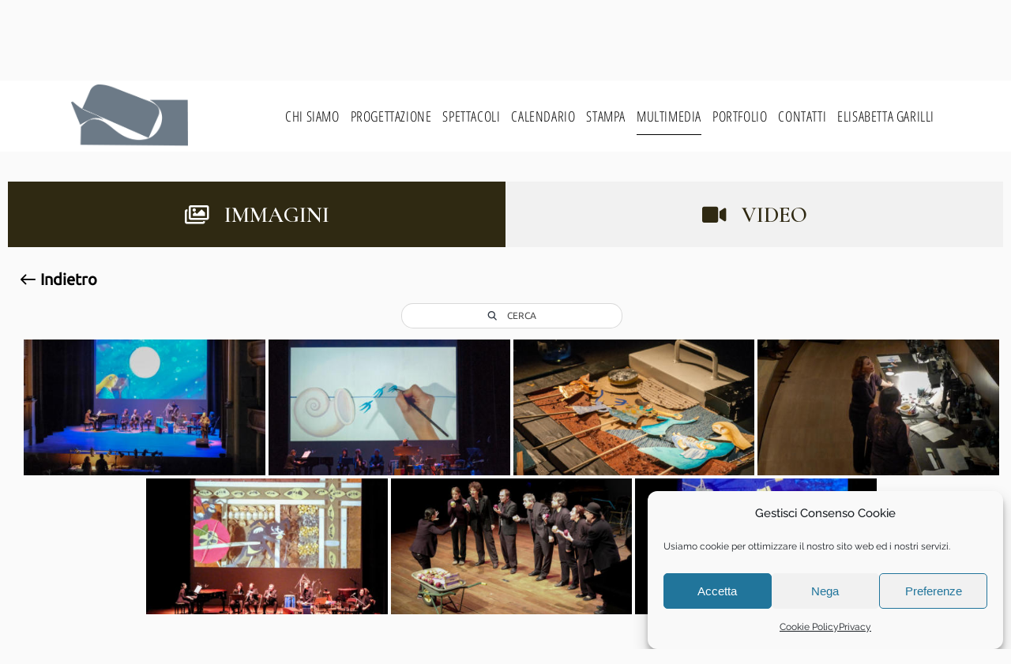

--- FILE ---
content_type: text/html; charset=UTF-8
request_url: https://atelierelisabettagarilli.it/multimedia/?type_0=gallery&album_gallery_id_0=19
body_size: 39984
content:
<!DOCTYPE html>
<html lang="it-IT" prefix="og: https://ogp.me/ns#">
<head>
	<meta charset="UTF-8" />
	
				<meta name="viewport" content="width=device-width,initial-scale=1,user-scalable=no">
		
	<link rel="profile" href="http://gmpg.org/xfn/11" />
	<link rel="pingback" href="https://atelierelisabettagarilli.it/xmlrpc.php" />

		<style>img:is([sizes="auto" i], [sizes^="auto," i]) { contain-intrinsic-size: 3000px 1500px }</style>
	
<!-- Ottimizzazione per i motori di ricerca di Rank Math - https://rankmath.com/ -->
<title>Multimedia - Atelier Elisabetta Garilli</title>
<meta name="robots" content="index, follow, max-snippet:-1, max-video-preview:-1, max-image-preview:large"/>
<link rel="canonical" href="https://atelierelisabettagarilli.it/multimedia/" />
<meta property="og:locale" content="it_IT" />
<meta property="og:type" content="article" />
<meta property="og:title" content="Multimedia - Atelier Elisabetta Garilli" />
<meta property="og:description" content="IMMAGINI VIDEO Cerca LibrOrchestra 2022 LibrOrchestra 2021 Un Pianoforte, un cane, una pulce e una bambina Elisabetta Garilli, Serena Abagnato, Giulia Carli, Enrica CompriPalazzetto Bru-Zane2021 I Giardini segreti GSP e Alessia CanducciFestival del Racconto &#8211; Cortile del Palazzo dei Pio, Carpi2020 Falaria Alessandro Sanna, Bruno..." />
<meta property="og:url" content="https://atelierelisabettagarilli.it/multimedia/" />
<meta property="og:site_name" content="Atelier Elisabetta Garilli" />
<meta property="og:updated_time" content="2023-11-02T20:23:10+01:00" />
<meta property="og:image" content="https://atelierelisabettagarilli.it/wp-content/uploads/photo-gallery/thumb/20220628_CB-Conferenza-Stampa-01.jpg" />
<meta property="og:image:secure_url" content="https://atelierelisabettagarilli.it/wp-content/uploads/photo-gallery/thumb/20220628_CB-Conferenza-Stampa-01.jpg" />
<meta property="og:image:alt" content="Multimedia" />
<meta property="article:published_time" content="2020-10-18T21:07:26+02:00" />
<meta property="article:modified_time" content="2023-11-02T20:23:10+01:00" />
<meta name="twitter:card" content="summary_large_image" />
<meta name="twitter:title" content="Multimedia - Atelier Elisabetta Garilli" />
<meta name="twitter:description" content="IMMAGINI VIDEO Cerca LibrOrchestra 2022 LibrOrchestra 2021 Un Pianoforte, un cane, una pulce e una bambina Elisabetta Garilli, Serena Abagnato, Giulia Carli, Enrica CompriPalazzetto Bru-Zane2021 I Giardini segreti GSP e Alessia CanducciFestival del Racconto &#8211; Cortile del Palazzo dei Pio, Carpi2020 Falaria Alessandro Sanna, Bruno..." />
<meta name="twitter:image" content="https://atelierelisabettagarilli.it/wp-content/uploads/photo-gallery/thumb/20220628_CB-Conferenza-Stampa-01.jpg" />
<meta name="twitter:label1" content="Tempo di lettura" />
<meta name="twitter:data1" content="2 minuti" />
<script type="application/ld+json" class="rank-math-schema">{"@context":"https://schema.org","@graph":[{"@type":["TheaterGroup","Organization"],"@id":"https://atelierelisabettagarilli.it/#organization","name":"Atelier Elisabetta Garilli","url":"https://atelierelisabettagarilli.it","logo":{"@type":"ImageObject","@id":"https://atelierelisabettagarilli.it/#logo","url":"https://atelierelisabettagarilli.it/wp-content/uploads/loghi/Logo-Atelier-Garilli-150x150.png","contentUrl":"https://atelierelisabettagarilli.it/wp-content/uploads/loghi/Logo-Atelier-Garilli-150x150.png","caption":"Atelier Elisabetta Garilli","inLanguage":"it-IT"}},{"@type":"WebSite","@id":"https://atelierelisabettagarilli.it/#website","url":"https://atelierelisabettagarilli.it","name":"Atelier Elisabetta Garilli","publisher":{"@id":"https://atelierelisabettagarilli.it/#organization"},"inLanguage":"it-IT"},{"@type":"ImageObject","@id":"https://atelierelisabettagarilli.it/wp-content/plugins/photo-gallery/images/lazy_placeholder.gif","url":"https://atelierelisabettagarilli.it/wp-content/plugins/photo-gallery/images/lazy_placeholder.gif","width":"200","height":"200","inLanguage":"it-IT"},{"@type":"BreadcrumbList","@id":"https://atelierelisabettagarilli.it/multimedia/#breadcrumb","itemListElement":[{"@type":"ListItem","position":"1","item":{"@id":"https://atelierelisabettagarilli.it","name":"Home"}},{"@type":"ListItem","position":"2","item":{"@id":"https://atelierelisabettagarilli.it/multimedia/","name":"Multimedia"}}]},{"@type":"WebPage","@id":"https://atelierelisabettagarilli.it/multimedia/#webpage","url":"https://atelierelisabettagarilli.it/multimedia/","name":"Multimedia - Atelier Elisabetta Garilli","datePublished":"2020-10-18T21:07:26+02:00","dateModified":"2023-11-02T20:23:10+01:00","isPartOf":{"@id":"https://atelierelisabettagarilli.it/#website"},"primaryImageOfPage":{"@id":"https://atelierelisabettagarilli.it/wp-content/plugins/photo-gallery/images/lazy_placeholder.gif"},"inLanguage":"it-IT","breadcrumb":{"@id":"https://atelierelisabettagarilli.it/multimedia/#breadcrumb"}},{"@type":"Person","@id":"https://atelierelisabettagarilli.it/author/admin6923/","name":"admin6923","url":"https://atelierelisabettagarilli.it/author/admin6923/","image":{"@type":"ImageObject","@id":"https://secure.gravatar.com/avatar/3ff9ffe7ae5dd581092355b28e7a2169?s=96&amp;d=mm&amp;r=g","url":"https://secure.gravatar.com/avatar/3ff9ffe7ae5dd581092355b28e7a2169?s=96&amp;d=mm&amp;r=g","caption":"admin6923","inLanguage":"it-IT"},"worksFor":{"@id":"https://atelierelisabettagarilli.it/#organization"}},{"@type":"Article","headline":"Multimedia - Atelier Elisabetta Garilli","datePublished":"2020-10-18T21:07:26+02:00","dateModified":"2023-11-02T20:23:10+01:00","author":{"@id":"https://atelierelisabettagarilli.it/author/admin6923/","name":"admin6923"},"publisher":{"@id":"https://atelierelisabettagarilli.it/#organization"},"description":" Cerca LibrOrchestra 2022 LibrOrchestra 2021 Un Pianoforte, un cane, una pulce e una bambina ","name":"Multimedia - Atelier Elisabetta Garilli","@id":"https://atelierelisabettagarilli.it/multimedia/#richSnippet","isPartOf":{"@id":"https://atelierelisabettagarilli.it/multimedia/#webpage"},"image":{"@id":"https://atelierelisabettagarilli.it/wp-content/plugins/photo-gallery/images/lazy_placeholder.gif"},"inLanguage":"it-IT","mainEntityOfPage":{"@id":"https://atelierelisabettagarilli.it/multimedia/#webpage"}}]}</script>
<!-- /Rank Math WordPress SEO plugin -->

<link rel='dns-prefetch' href='//www.googletagmanager.com' />
<link rel="alternate" type="application/rss+xml" title="Atelier Elisabetta Garilli &raquo; Feed" href="https://atelierelisabettagarilli.it/feed/" />
<link rel="alternate" type="application/rss+xml" title="Atelier Elisabetta Garilli &raquo; Feed dei commenti" href="https://atelierelisabettagarilli.it/comments/feed/" />
<script type="text/javascript">
/* <![CDATA[ */
window._wpemojiSettings = {"baseUrl":"https:\/\/s.w.org\/images\/core\/emoji\/15.0.3\/72x72\/","ext":".png","svgUrl":"https:\/\/s.w.org\/images\/core\/emoji\/15.0.3\/svg\/","svgExt":".svg","source":{"concatemoji":"https:\/\/atelierelisabettagarilli.it\/wp-includes\/js\/wp-emoji-release.min.js?ver=6.7.4"}};
/*! This file is auto-generated */
!function(i,n){var o,s,e;function c(e){try{var t={supportTests:e,timestamp:(new Date).valueOf()};sessionStorage.setItem(o,JSON.stringify(t))}catch(e){}}function p(e,t,n){e.clearRect(0,0,e.canvas.width,e.canvas.height),e.fillText(t,0,0);var t=new Uint32Array(e.getImageData(0,0,e.canvas.width,e.canvas.height).data),r=(e.clearRect(0,0,e.canvas.width,e.canvas.height),e.fillText(n,0,0),new Uint32Array(e.getImageData(0,0,e.canvas.width,e.canvas.height).data));return t.every(function(e,t){return e===r[t]})}function u(e,t,n){switch(t){case"flag":return n(e,"\ud83c\udff3\ufe0f\u200d\u26a7\ufe0f","\ud83c\udff3\ufe0f\u200b\u26a7\ufe0f")?!1:!n(e,"\ud83c\uddfa\ud83c\uddf3","\ud83c\uddfa\u200b\ud83c\uddf3")&&!n(e,"\ud83c\udff4\udb40\udc67\udb40\udc62\udb40\udc65\udb40\udc6e\udb40\udc67\udb40\udc7f","\ud83c\udff4\u200b\udb40\udc67\u200b\udb40\udc62\u200b\udb40\udc65\u200b\udb40\udc6e\u200b\udb40\udc67\u200b\udb40\udc7f");case"emoji":return!n(e,"\ud83d\udc26\u200d\u2b1b","\ud83d\udc26\u200b\u2b1b")}return!1}function f(e,t,n){var r="undefined"!=typeof WorkerGlobalScope&&self instanceof WorkerGlobalScope?new OffscreenCanvas(300,150):i.createElement("canvas"),a=r.getContext("2d",{willReadFrequently:!0}),o=(a.textBaseline="top",a.font="600 32px Arial",{});return e.forEach(function(e){o[e]=t(a,e,n)}),o}function t(e){var t=i.createElement("script");t.src=e,t.defer=!0,i.head.appendChild(t)}"undefined"!=typeof Promise&&(o="wpEmojiSettingsSupports",s=["flag","emoji"],n.supports={everything:!0,everythingExceptFlag:!0},e=new Promise(function(e){i.addEventListener("DOMContentLoaded",e,{once:!0})}),new Promise(function(t){var n=function(){try{var e=JSON.parse(sessionStorage.getItem(o));if("object"==typeof e&&"number"==typeof e.timestamp&&(new Date).valueOf()<e.timestamp+604800&&"object"==typeof e.supportTests)return e.supportTests}catch(e){}return null}();if(!n){if("undefined"!=typeof Worker&&"undefined"!=typeof OffscreenCanvas&&"undefined"!=typeof URL&&URL.createObjectURL&&"undefined"!=typeof Blob)try{var e="postMessage("+f.toString()+"("+[JSON.stringify(s),u.toString(),p.toString()].join(",")+"));",r=new Blob([e],{type:"text/javascript"}),a=new Worker(URL.createObjectURL(r),{name:"wpTestEmojiSupports"});return void(a.onmessage=function(e){c(n=e.data),a.terminate(),t(n)})}catch(e){}c(n=f(s,u,p))}t(n)}).then(function(e){for(var t in e)n.supports[t]=e[t],n.supports.everything=n.supports.everything&&n.supports[t],"flag"!==t&&(n.supports.everythingExceptFlag=n.supports.everythingExceptFlag&&n.supports[t]);n.supports.everythingExceptFlag=n.supports.everythingExceptFlag&&!n.supports.flag,n.DOMReady=!1,n.readyCallback=function(){n.DOMReady=!0}}).then(function(){return e}).then(function(){var e;n.supports.everything||(n.readyCallback(),(e=n.source||{}).concatemoji?t(e.concatemoji):e.wpemoji&&e.twemoji&&(t(e.twemoji),t(e.wpemoji)))}))}((window,document),window._wpemojiSettings);
/* ]]> */
</script>
<link rel='stylesheet' id='twb-open-sans-css' href='https://atelierelisabettagarilli.it/wp-content/uploads/fonts/a0836a10dcd59be781fc406e184a2f31/font.css?v=1680215425' type='text/css' media='all' />
<link rel='stylesheet' id='twbbwg-global-css' href='https://atelierelisabettagarilli.it/wp-content/plugins/photo-gallery/booster/assets/css/global.css?ver=1.0.0' type='text/css' media='all' />
<link rel='stylesheet' id='layerslider-css' href='https://atelierelisabettagarilli.it/wp-content/plugins/LayerSlider/assets/static/layerslider/css/layerslider.css?ver=7.0.5' type='text/css' media='all' />
<link rel='stylesheet' id='ls-google-fonts-css' href='https://atelierelisabettagarilli.it/wp-content/uploads/fonts/bc459cb75401e9fbbaf74b77faa6847f/font.css?v=1680215452' type='text/css' media='all' />
<link rel='stylesheet' id='wp-event-manager-calendar-frontend-css' href='https://atelierelisabettagarilli.it/wp-content/plugins/wp-event-manager-calendar/assets/css/frontend.min.css?ver=6.7.4' type='text/css' media='all' />
<link rel='stylesheet' id='wp-event-manager-frontend-css' href='https://atelierelisabettagarilli.it/wp-content/plugins/wp-event-manager/assets/css/frontend.min.css?ver=6.7.4' type='text/css' media='all' />
<link rel='stylesheet' id='wp-event-manager-jquery-ui-daterangepicker-css' href='https://atelierelisabettagarilli.it/wp-content/plugins/wp-event-manager/assets/js/jquery-ui-daterangepicker/jquery.comiseo.daterangepicker.css?ver=6.7.4' type='text/css' media='all' />
<link rel='stylesheet' id='wp-event-manager-jquery-ui-daterangepicker-style-css' href='https://atelierelisabettagarilli.it/wp-content/plugins/wp-event-manager/assets/js/jquery-ui-daterangepicker/styles.css?ver=6.7.4' type='text/css' media='all' />
<link rel='stylesheet' id='wp-event-manager-jquery-ui-css-css' href='https://atelierelisabettagarilli.it/wp-content/plugins/wp-event-manager/assets/js/jquery-ui/jquery-ui.css?ver=6.7.4' type='text/css' media='all' />
<link rel='stylesheet' id='wp-event-manager-grid-style-css' href='https://atelierelisabettagarilli.it/wp-content/plugins/wp-event-manager/assets/css/wpem-grid.min.css?ver=6.7.4' type='text/css' media='all' />
<link rel='stylesheet' id='wp-event-manager-font-style-css' href='https://atelierelisabettagarilli.it/wp-content/plugins/wp-event-manager/assets/fonts/style.css?ver=6.7.4' type='text/css' media='all' />
<style id='wp-emoji-styles-inline-css' type='text/css'>

	img.wp-smiley, img.emoji {
		display: inline !important;
		border: none !important;
		box-shadow: none !important;
		height: 1em !important;
		width: 1em !important;
		margin: 0 0.07em !important;
		vertical-align: -0.1em !important;
		background: none !important;
		padding: 0 !important;
	}
</style>
<style id='rank-math-toc-block-style-inline-css' type='text/css'>
.wp-block-rank-math-toc-block nav ol{counter-reset:item}.wp-block-rank-math-toc-block nav ol li{display:block}.wp-block-rank-math-toc-block nav ol li:before{content:counters(item, ".") ". ";counter-increment:item}

</style>
<style id='rank-math-rich-snippet-style-inline-css' type='text/css'>
/*!
* Plugin:  Rank Math
* URL: https://rankmath.com/wordpress/plugin/seo-suite/
* Name:  rank-math-review-snippet.css
*/@-webkit-keyframes spin{0%{-webkit-transform:rotate(0deg)}100%{-webkit-transform:rotate(-360deg)}}@keyframes spin{0%{-webkit-transform:rotate(0deg)}100%{-webkit-transform:rotate(-360deg)}}@keyframes bounce{from{-webkit-transform:translateY(0px);transform:translateY(0px)}to{-webkit-transform:translateY(-5px);transform:translateY(-5px)}}@-webkit-keyframes bounce{from{-webkit-transform:translateY(0px);transform:translateY(0px)}to{-webkit-transform:translateY(-5px);transform:translateY(-5px)}}@-webkit-keyframes loading{0%{background-size:20% 50% ,20% 50% ,20% 50%}20%{background-size:20% 20% ,20% 50% ,20% 50%}40%{background-size:20% 100%,20% 20% ,20% 50%}60%{background-size:20% 50% ,20% 100%,20% 20%}80%{background-size:20% 50% ,20% 50% ,20% 100%}100%{background-size:20% 50% ,20% 50% ,20% 50%}}@keyframes loading{0%{background-size:20% 50% ,20% 50% ,20% 50%}20%{background-size:20% 20% ,20% 50% ,20% 50%}40%{background-size:20% 100%,20% 20% ,20% 50%}60%{background-size:20% 50% ,20% 100%,20% 20%}80%{background-size:20% 50% ,20% 50% ,20% 100%}100%{background-size:20% 50% ,20% 50% ,20% 50%}}:root{--rankmath-wp-adminbar-height: 0}#rank-math-rich-snippet-wrapper{overflow:hidden}#rank-math-rich-snippet-wrapper h5.rank-math-title{display:block;font-size:18px;line-height:1.4}#rank-math-rich-snippet-wrapper .rank-math-review-image{float:right;max-width:40%;margin-left:15px}#rank-math-rich-snippet-wrapper .rank-math-review-data{margin-bottom:15px}#rank-math-rich-snippet-wrapper .rank-math-total-wrapper{width:100%;padding:0 0 20px 0;float:left;clear:both;position:relative;-webkit-box-sizing:border-box;box-sizing:border-box}#rank-math-rich-snippet-wrapper .rank-math-total-wrapper .rank-math-total{border:0;display:block;margin:0;width:auto;float:left;text-align:left;padding:0;font-size:24px;line-height:1;font-weight:700;-webkit-box-sizing:border-box;box-sizing:border-box;overflow:hidden}#rank-math-rich-snippet-wrapper .rank-math-total-wrapper .rank-math-review-star{float:left;margin-left:15px;margin-top:5px;position:relative;z-index:99;line-height:1}#rank-math-rich-snippet-wrapper .rank-math-total-wrapper .rank-math-review-star .rank-math-review-result-wrapper{display:inline-block;white-space:nowrap;position:relative;color:#e7e7e7}#rank-math-rich-snippet-wrapper .rank-math-total-wrapper .rank-math-review-star .rank-math-review-result-wrapper .rank-math-review-result{position:absolute;top:0;left:0;overflow:hidden;white-space:nowrap;color:#ffbe01}#rank-math-rich-snippet-wrapper .rank-math-total-wrapper .rank-math-review-star .rank-math-review-result-wrapper i{font-size:18px;-webkit-text-stroke-width:1px;font-style:normal;padding:0 2px;line-height:inherit}#rank-math-rich-snippet-wrapper .rank-math-total-wrapper .rank-math-review-star .rank-math-review-result-wrapper i:before{content:"\2605"}body.rtl #rank-math-rich-snippet-wrapper .rank-math-review-image{float:left;margin-left:0;margin-right:15px}body.rtl #rank-math-rich-snippet-wrapper .rank-math-total-wrapper .rank-math-total{float:right}body.rtl #rank-math-rich-snippet-wrapper .rank-math-total-wrapper .rank-math-review-star{float:right;margin-left:0;margin-right:15px}body.rtl #rank-math-rich-snippet-wrapper .rank-math-total-wrapper .rank-math-review-star .rank-math-review-result{left:auto;right:0}@media screen and (max-width: 480px){#rank-math-rich-snippet-wrapper .rank-math-review-image{display:block;max-width:100%;width:100%;text-align:center;margin-right:0}#rank-math-rich-snippet-wrapper .rank-math-review-data{clear:both}}.clear{clear:both}

</style>
<style id='classic-theme-styles-inline-css' type='text/css'>
/*! This file is auto-generated */
.wp-block-button__link{color:#fff;background-color:#32373c;border-radius:9999px;box-shadow:none;text-decoration:none;padding:calc(.667em + 2px) calc(1.333em + 2px);font-size:1.125em}.wp-block-file__button{background:#32373c;color:#fff;text-decoration:none}
</style>
<style id='global-styles-inline-css' type='text/css'>
:root{--wp--preset--aspect-ratio--square: 1;--wp--preset--aspect-ratio--4-3: 4/3;--wp--preset--aspect-ratio--3-4: 3/4;--wp--preset--aspect-ratio--3-2: 3/2;--wp--preset--aspect-ratio--2-3: 2/3;--wp--preset--aspect-ratio--16-9: 16/9;--wp--preset--aspect-ratio--9-16: 9/16;--wp--preset--color--black: #000000;--wp--preset--color--cyan-bluish-gray: #abb8c3;--wp--preset--color--white: #ffffff;--wp--preset--color--pale-pink: #f78da7;--wp--preset--color--vivid-red: #cf2e2e;--wp--preset--color--luminous-vivid-orange: #ff6900;--wp--preset--color--luminous-vivid-amber: #fcb900;--wp--preset--color--light-green-cyan: #7bdcb5;--wp--preset--color--vivid-green-cyan: #00d084;--wp--preset--color--pale-cyan-blue: #8ed1fc;--wp--preset--color--vivid-cyan-blue: #0693e3;--wp--preset--color--vivid-purple: #9b51e0;--wp--preset--gradient--vivid-cyan-blue-to-vivid-purple: linear-gradient(135deg,rgba(6,147,227,1) 0%,rgb(155,81,224) 100%);--wp--preset--gradient--light-green-cyan-to-vivid-green-cyan: linear-gradient(135deg,rgb(122,220,180) 0%,rgb(0,208,130) 100%);--wp--preset--gradient--luminous-vivid-amber-to-luminous-vivid-orange: linear-gradient(135deg,rgba(252,185,0,1) 0%,rgba(255,105,0,1) 100%);--wp--preset--gradient--luminous-vivid-orange-to-vivid-red: linear-gradient(135deg,rgba(255,105,0,1) 0%,rgb(207,46,46) 100%);--wp--preset--gradient--very-light-gray-to-cyan-bluish-gray: linear-gradient(135deg,rgb(238,238,238) 0%,rgb(169,184,195) 100%);--wp--preset--gradient--cool-to-warm-spectrum: linear-gradient(135deg,rgb(74,234,220) 0%,rgb(151,120,209) 20%,rgb(207,42,186) 40%,rgb(238,44,130) 60%,rgb(251,105,98) 80%,rgb(254,248,76) 100%);--wp--preset--gradient--blush-light-purple: linear-gradient(135deg,rgb(255,206,236) 0%,rgb(152,150,240) 100%);--wp--preset--gradient--blush-bordeaux: linear-gradient(135deg,rgb(254,205,165) 0%,rgb(254,45,45) 50%,rgb(107,0,62) 100%);--wp--preset--gradient--luminous-dusk: linear-gradient(135deg,rgb(255,203,112) 0%,rgb(199,81,192) 50%,rgb(65,88,208) 100%);--wp--preset--gradient--pale-ocean: linear-gradient(135deg,rgb(255,245,203) 0%,rgb(182,227,212) 50%,rgb(51,167,181) 100%);--wp--preset--gradient--electric-grass: linear-gradient(135deg,rgb(202,248,128) 0%,rgb(113,206,126) 100%);--wp--preset--gradient--midnight: linear-gradient(135deg,rgb(2,3,129) 0%,rgb(40,116,252) 100%);--wp--preset--font-size--small: 13px;--wp--preset--font-size--medium: 20px;--wp--preset--font-size--large: 36px;--wp--preset--font-size--x-large: 42px;--wp--preset--spacing--20: 0.44rem;--wp--preset--spacing--30: 0.67rem;--wp--preset--spacing--40: 1rem;--wp--preset--spacing--50: 1.5rem;--wp--preset--spacing--60: 2.25rem;--wp--preset--spacing--70: 3.38rem;--wp--preset--spacing--80: 5.06rem;--wp--preset--shadow--natural: 6px 6px 9px rgba(0, 0, 0, 0.2);--wp--preset--shadow--deep: 12px 12px 50px rgba(0, 0, 0, 0.4);--wp--preset--shadow--sharp: 6px 6px 0px rgba(0, 0, 0, 0.2);--wp--preset--shadow--outlined: 6px 6px 0px -3px rgba(255, 255, 255, 1), 6px 6px rgba(0, 0, 0, 1);--wp--preset--shadow--crisp: 6px 6px 0px rgba(0, 0, 0, 1);}:where(.is-layout-flex){gap: 0.5em;}:where(.is-layout-grid){gap: 0.5em;}body .is-layout-flex{display: flex;}.is-layout-flex{flex-wrap: wrap;align-items: center;}.is-layout-flex > :is(*, div){margin: 0;}body .is-layout-grid{display: grid;}.is-layout-grid > :is(*, div){margin: 0;}:where(.wp-block-columns.is-layout-flex){gap: 2em;}:where(.wp-block-columns.is-layout-grid){gap: 2em;}:where(.wp-block-post-template.is-layout-flex){gap: 1.25em;}:where(.wp-block-post-template.is-layout-grid){gap: 1.25em;}.has-black-color{color: var(--wp--preset--color--black) !important;}.has-cyan-bluish-gray-color{color: var(--wp--preset--color--cyan-bluish-gray) !important;}.has-white-color{color: var(--wp--preset--color--white) !important;}.has-pale-pink-color{color: var(--wp--preset--color--pale-pink) !important;}.has-vivid-red-color{color: var(--wp--preset--color--vivid-red) !important;}.has-luminous-vivid-orange-color{color: var(--wp--preset--color--luminous-vivid-orange) !important;}.has-luminous-vivid-amber-color{color: var(--wp--preset--color--luminous-vivid-amber) !important;}.has-light-green-cyan-color{color: var(--wp--preset--color--light-green-cyan) !important;}.has-vivid-green-cyan-color{color: var(--wp--preset--color--vivid-green-cyan) !important;}.has-pale-cyan-blue-color{color: var(--wp--preset--color--pale-cyan-blue) !important;}.has-vivid-cyan-blue-color{color: var(--wp--preset--color--vivid-cyan-blue) !important;}.has-vivid-purple-color{color: var(--wp--preset--color--vivid-purple) !important;}.has-black-background-color{background-color: var(--wp--preset--color--black) !important;}.has-cyan-bluish-gray-background-color{background-color: var(--wp--preset--color--cyan-bluish-gray) !important;}.has-white-background-color{background-color: var(--wp--preset--color--white) !important;}.has-pale-pink-background-color{background-color: var(--wp--preset--color--pale-pink) !important;}.has-vivid-red-background-color{background-color: var(--wp--preset--color--vivid-red) !important;}.has-luminous-vivid-orange-background-color{background-color: var(--wp--preset--color--luminous-vivid-orange) !important;}.has-luminous-vivid-amber-background-color{background-color: var(--wp--preset--color--luminous-vivid-amber) !important;}.has-light-green-cyan-background-color{background-color: var(--wp--preset--color--light-green-cyan) !important;}.has-vivid-green-cyan-background-color{background-color: var(--wp--preset--color--vivid-green-cyan) !important;}.has-pale-cyan-blue-background-color{background-color: var(--wp--preset--color--pale-cyan-blue) !important;}.has-vivid-cyan-blue-background-color{background-color: var(--wp--preset--color--vivid-cyan-blue) !important;}.has-vivid-purple-background-color{background-color: var(--wp--preset--color--vivid-purple) !important;}.has-black-border-color{border-color: var(--wp--preset--color--black) !important;}.has-cyan-bluish-gray-border-color{border-color: var(--wp--preset--color--cyan-bluish-gray) !important;}.has-white-border-color{border-color: var(--wp--preset--color--white) !important;}.has-pale-pink-border-color{border-color: var(--wp--preset--color--pale-pink) !important;}.has-vivid-red-border-color{border-color: var(--wp--preset--color--vivid-red) !important;}.has-luminous-vivid-orange-border-color{border-color: var(--wp--preset--color--luminous-vivid-orange) !important;}.has-luminous-vivid-amber-border-color{border-color: var(--wp--preset--color--luminous-vivid-amber) !important;}.has-light-green-cyan-border-color{border-color: var(--wp--preset--color--light-green-cyan) !important;}.has-vivid-green-cyan-border-color{border-color: var(--wp--preset--color--vivid-green-cyan) !important;}.has-pale-cyan-blue-border-color{border-color: var(--wp--preset--color--pale-cyan-blue) !important;}.has-vivid-cyan-blue-border-color{border-color: var(--wp--preset--color--vivid-cyan-blue) !important;}.has-vivid-purple-border-color{border-color: var(--wp--preset--color--vivid-purple) !important;}.has-vivid-cyan-blue-to-vivid-purple-gradient-background{background: var(--wp--preset--gradient--vivid-cyan-blue-to-vivid-purple) !important;}.has-light-green-cyan-to-vivid-green-cyan-gradient-background{background: var(--wp--preset--gradient--light-green-cyan-to-vivid-green-cyan) !important;}.has-luminous-vivid-amber-to-luminous-vivid-orange-gradient-background{background: var(--wp--preset--gradient--luminous-vivid-amber-to-luminous-vivid-orange) !important;}.has-luminous-vivid-orange-to-vivid-red-gradient-background{background: var(--wp--preset--gradient--luminous-vivid-orange-to-vivid-red) !important;}.has-very-light-gray-to-cyan-bluish-gray-gradient-background{background: var(--wp--preset--gradient--very-light-gray-to-cyan-bluish-gray) !important;}.has-cool-to-warm-spectrum-gradient-background{background: var(--wp--preset--gradient--cool-to-warm-spectrum) !important;}.has-blush-light-purple-gradient-background{background: var(--wp--preset--gradient--blush-light-purple) !important;}.has-blush-bordeaux-gradient-background{background: var(--wp--preset--gradient--blush-bordeaux) !important;}.has-luminous-dusk-gradient-background{background: var(--wp--preset--gradient--luminous-dusk) !important;}.has-pale-ocean-gradient-background{background: var(--wp--preset--gradient--pale-ocean) !important;}.has-electric-grass-gradient-background{background: var(--wp--preset--gradient--electric-grass) !important;}.has-midnight-gradient-background{background: var(--wp--preset--gradient--midnight) !important;}.has-small-font-size{font-size: var(--wp--preset--font-size--small) !important;}.has-medium-font-size{font-size: var(--wp--preset--font-size--medium) !important;}.has-large-font-size{font-size: var(--wp--preset--font-size--large) !important;}.has-x-large-font-size{font-size: var(--wp--preset--font-size--x-large) !important;}
:where(.wp-block-post-template.is-layout-flex){gap: 1.25em;}:where(.wp-block-post-template.is-layout-grid){gap: 1.25em;}
:where(.wp-block-columns.is-layout-flex){gap: 2em;}:where(.wp-block-columns.is-layout-grid){gap: 2em;}
:root :where(.wp-block-pullquote){font-size: 1.5em;line-height: 1.6;}
</style>
<link rel='stylesheet' id='bwg_fonts-css' href='https://atelierelisabettagarilli.it/wp-content/plugins/photo-gallery/css/bwg-fonts/fonts.css?ver=0.0.1' type='text/css' media='all' />
<link rel='stylesheet' id='sumoselect-css' href='https://atelierelisabettagarilli.it/wp-content/plugins/photo-gallery/css/sumoselect.min.css?ver=3.4.6' type='text/css' media='all' />
<link rel='stylesheet' id='mCustomScrollbar-css' href='https://atelierelisabettagarilli.it/wp-content/plugins/photo-gallery/css/jquery.mCustomScrollbar.min.css?ver=3.1.5' type='text/css' media='all' />
<link rel='stylesheet' id='bwg_googlefonts-css' href='https://atelierelisabettagarilli.it/wp-content/uploads/fonts/1842e47c4cd9b4ad756ba48ea0796264/font.css?v=1680215489' type='text/css' media='all' />
<link rel='stylesheet' id='bwg_frontend-css' href='https://atelierelisabettagarilli.it/wp-content/plugins/photo-gallery/css/styles.min.css?ver=1.8.31' type='text/css' media='all' />
<link rel='stylesheet' id='wp-event-manager-calendar-day-view-css' href='https://atelierelisabettagarilli.it/wp-content/plugins/wp-event-manager-calendar/assets/css/day-view.css?ver=6.7.4' type='text/css' media='all' />
<link rel='stylesheet' id='wp-event-manager-jquery-timepicker-css-css' href='https://atelierelisabettagarilli.it/wp-content/plugins/wp-event-manager/assets/js/jquery-timepicker/jquery.timepicker.min.css?ver=6.7.4' type='text/css' media='all' />
<link rel='stylesheet' id='wpmf-singleimage-popup-style-css' href='https://atelierelisabettagarilli.it/wp-content/plugins/wp-media-folder/assets/css/display-gallery/magnific-popup.css?ver=0.9.9' type='text/css' media='all' />
<link rel='stylesheet' id='cmplz-general-css' href='https://atelierelisabettagarilli.it/wp-content/plugins/complianz-gdpr/assets/css/cookieblocker.min.css?ver=1737407790' type='text/css' media='all' />
<link rel='stylesheet' id='mediaelement-css' href='https://atelierelisabettagarilli.it/wp-includes/js/mediaelement/mediaelementplayer-legacy.min.css?ver=4.2.17' type='text/css' media='all' />
<link rel='stylesheet' id='wp-mediaelement-css' href='https://atelierelisabettagarilli.it/wp-includes/js/mediaelement/wp-mediaelement.min.css?ver=6.7.4' type='text/css' media='all' />
<link rel='stylesheet' id='bridge-default-style-css' href='https://atelierelisabettagarilli.it/wp-content/themes/bridge/style.css?ver=6.7.4' type='text/css' media='all' />
<link rel='stylesheet' id='bridge-qode-font_awesome-css' href='https://atelierelisabettagarilli.it/wp-content/themes/bridge/css/font-awesome/css/font-awesome.min.css?ver=6.7.4' type='text/css' media='all' />
<link rel='stylesheet' id='bridge-qode-font_elegant-css' href='https://atelierelisabettagarilli.it/wp-content/themes/bridge/css/elegant-icons/style.min.css?ver=6.7.4' type='text/css' media='all' />
<link rel='stylesheet' id='bridge-qode-linea_icons-css' href='https://atelierelisabettagarilli.it/wp-content/themes/bridge/css/linea-icons/style.css?ver=6.7.4' type='text/css' media='all' />
<link rel='stylesheet' id='bridge-qode-font_awesome_5-css' href='https://atelierelisabettagarilli.it/wp-content/themes/bridge/css/font-awesome-5/css/font-awesome-5.min.css?ver=6.7.4' type='text/css' media='all' />
<link rel='stylesheet' id='bridge-stylesheet-css' href='https://atelierelisabettagarilli.it/wp-content/themes/bridge/css/stylesheet.min.css?ver=6.7.4' type='text/css' media='all' />
<style id='bridge-stylesheet-inline-css' type='text/css'>
   .page-id-18997.disabled_footer_top .footer_top_holder, .page-id-18997.disabled_footer_bottom .footer_bottom_holder { display: none;}


</style>
<link rel='stylesheet' id='bridge-print-css' href='https://atelierelisabettagarilli.it/wp-content/themes/bridge/css/print.css?ver=6.7.4' type='text/css' media='all' />
<link rel='stylesheet' id='bridge-style-dynamic-css' href='https://atelierelisabettagarilli.it/wp-content/themes/bridge/css/style_dynamic.css?ver=1680215686' type='text/css' media='all' />
<link rel='stylesheet' id='bridge-responsive-css' href='https://atelierelisabettagarilli.it/wp-content/themes/bridge/css/responsive.min.css?ver=6.7.4' type='text/css' media='all' />
<link rel='stylesheet' id='bridge-style-dynamic-responsive-css' href='https://atelierelisabettagarilli.it/wp-content/themes/bridge/css/style_dynamic_responsive.css?ver=1680215686' type='text/css' media='all' />
<style id='bridge-style-dynamic-responsive-inline-css' type='text/css'>
.blog_single.blog_holder article .entry_title, 
.blog_holder article .post_text h2 .date, 
.post_info,
.wpmf_gallery_tree .material-icons-outlined {
    display: none !important;
}

.blog_holder.blog_chequered article .date {
    display: none !important;
}
.blog_holder.blog_chequered article .post_text h5 {
    font-size: 27px !important;
    margin-top: 15% !important;
}

.ekit-wid-con .profile-square-v.square-v5 .profile-card {
    padding-bottom: 15px !important;
}
.ekit-wid-con .profile-header {
    margin-bottom: 25px !important;
}
.drop_down .second .inner {
    margin-top: -25px !important;
}

.wpmf_gallery_tree li {
    overflow: hidden !important;
    text-overflow: clip !important;
}

.title .separator.small{
    margin-top: 0px;
    margin-bottom: 10px;
    height: 1px;
}
.entry_title{
    margin-bottom: 30px;
}
.blog_single.blog_holder article .post_text .post_text_inner{
   padding-top: 35px;
}



.wpmf_gallery_tree a span{
    font-family: 'Raleway';
    color: #818181 !important;
}
.wpmf_gallery_tree li.selected > a span{
    color: #303030 !important;
}
ul{
   list-style-position: outside;
}
.wpmf_gallery_tree{
    width: 20%;
}
.wpmf_gallery_box{
    width: 80%;
}
.flex-viewport.wpmf-viewport {
    background: #FAFAFA;
}
.wpmf-front-box.top a .title{
    height: 20px;
    bottom: 0px;
    font-weight: 500;
    padding-bottom: 2px;
}
.wpmf-front-box {
    padding: 0px !Important; 
}
.flex-direction-nav.wpmf-direction-nav a {
    color: #E0E0E0 !Important;
}
.qode-advanced-tabs .qode-advanced-tab-container{
    padding: 0px !Important; 
    background: none;
}

@media screen and (min-width: 481px)
.ekit-wid-con .ekit-team-modal-img {
    -webkit-box-flex: 0;
    -ms-flex: 0 0 40%;
    flex: 0 0 40%;
    max-width: 40%;
    margin-bottom: 0;
}
@media screen and (min-width: 481px)
.ekit-wid-con .ekit-team-modal-info.has-img {
    -webkit-box-flex: 0;
    -ms-flex: 0 0  60%;
    flex: 0 0 60%;
    max-width:  60%;
    padding-left: 20px;
    margin-top: -7px;
}

.qode-workflow .qode-workflow-item .qode-workflow-item-inner .qode-workflow-text {
    padding: 0 30px;
}
.qode-workflow.qode-workflow-animate.qode-appeared .qode-workflow-item.qode-appeared .qode-workflow-image {
    padding: 0 20px;
}

.qode-workflow .qode-workflow-item {
    max-width: 100%;
}

.bwg_thumbnail.bwg_container .search_line {
    -webkit-box-shadow: none !important;
    -moz-box-shadow: none !important;
    box-shadow: none !important;
    min-height: 0px !important;
    position: relative !important;
  width:100% !important;
  display: flex !important;
  justify-content: center !important;
}

.elementor-18997 .elementor-element.elementor-element-b8c3633 .eael-advance-tabs .eael-tabs-nav  > ul li {
      width: 50% !important;
}


#bwg_container1_0 #bwg_container2_0 .bwg-container-0.bwg-album-extended .bwg-item0 {
    border-radius: 0px !important;
    box-shadow: 0px 0px 10px 3px rgb(0 0 0 / 30%) !important;
}
#bwg_container1_0 #bwg_container2_0 .bwg-container-0.bwg-album-extended .bwg-extended-item {
    background-color: #f1f1f1 !important;
    border-radius: 0px !important;
    margin: 15px 15px 0px 0px !important;
}
#bwg_container1_0 #bwg_container2_0 .bwg-container-0.bwg-album-extended .bwg-extended-item :over {
    background-color: #ccc !important;
}
#bwg_container1_0 #bwg_container2_0 .bwg-container-0.bwg-album-extended .bwg-extended-item0 {
    background-color: rgb(0 0 0 / 0%) !important;
    padding: 25px !important;
}
#bwg_container1_0 #bwg_container2_0 .bwg-container-0.bwg-album-extended .bwg-extended-item1 {
    background-color: rgb(0 0 0 / 0%) !important;
    padding: 20px !important;
}
#bwg_container1_0 #bwg_container2_0 .bwg-container-0.bwg-album-extended .bwg_title_spun_0 {  
    font-family: 'Cormorant Garamond' !important;
    font-size: 25px !important;
}


.wpem-single-event-page .wpem-single-event-footer .wpem-organizer-profile-wrapper .wpem-organizer-profile .wpem-organizer-logo-wrapper .wpem-organizer-logo img, .wpem-single-event-page .wpem-single-event-footer .wpem-venue-profile-wrapper .wpem-venue-profile .wpem-venue-logo-wrapper .wpem-venue-logo img {

    height: auto;
}
.wpem-single-event-page .wpem-single-event-footer .wpem-organizer-profile-wrapper .wpem-organizer-profile .wpem-organizer-contact-actions {
    display: none;
}
.wpem-main {
    margin-top: 20px;
}

.blog_holder.blog_chequered article {
    padding: 10px !important;
}

.ekit-wid-con .ekit-team-modal-img>img {
    width: 115% !important;
    margin: 5px -13px !important;
}
.ekit-wid-con embed, .ekit-wid-con img:not([draggable]), .ekit-wid-con object, .ekit-wid-con video {
    max-width: 113% !important;
    height: auto !important;
}
.ekit-wid-con .ekit-promo-popup>.mfp-container>.mfp-content {
    max-width: 1024px !important;
    z-index: 9999999999999999999 !important;
}

.wpem-single-event-page .wpem-share-this-event .wpem-event-share-lists .wpem-social-icon .wpem-xing{
     display: none !important;
}


.portfolio_navigation {
    display: inline-block;
    width: 100%;
    text-align: center;
    padding: 0px !important;
    z-index: 100;
    position: relative;
}


div.wpforms-container-full .wpforms-form input.wpforms-field-medium, div.wpforms-container-full .wpforms-form select.wpforms-field-medium, div.wpforms-container-full .wpforms-form .wpforms-field-row.wpforms-field-medium {
    max-width: 100% !important; 
}

/* STOP */

/* HOMEPAGE */
.eael-flipbox-content-align-center .eael-elements-flip-box-padding {
    background-color: #2F2912;
    padding-bottom: 30px;
}

/* Newsletter nel Footer */

#wpforms-form-21771 {
text-align: center;
}

#wpforms-21771-field_1 {
    height: 50px;
    text-align: center;
    border-style: solid;
    border-width: 0px 0px 1px 0px;
    max-width: 100% !important;
    font-family: 'Roboto';
    border: 1px solid #ccc;
    padding: 6px 10px;
    width: 100%;
    font-size: 17px;
}

#wpforms-submit-21771 {
    padding: 10px 15px;
    display: inline-block;
    width: 150px;
    background-color: #6c7a87;
    color: #FFFFFF;
    font-family: 'Roboto', Sans-serif;
    font-weight: 400;
    text-transform: uppercase;
    border: 0px solid;
}


/* STOP */


footer .column1 {
position: relative;
top: -18px;
}

.cover_boxes ul li .box .box_content { top: 0; }
.cover_boxes ul li .box .qbutton { margin-top: 18px; }


#nav-menu-item-14860 li,
#nav-menu-item-14862 li,
#nav-menu-item-14864 li,
#nav-menu-item-14866 li,
#nav-menu-item-14870 li,
#nav-menu-item-14875 li,
#nav-menu-item-14883 li,
#nav-menu-item-14888 li,
#nav-menu-item-14894 li,
#nav-menu-item-14898 li,
#nav-menu-item-14901 li,
#nav-menu-item-14904 li,
#nav-menu-item-14909 li,
#nav-menu-item-14914 li,
#nav-menu-item-14923 li,
#nav-menu-item-14925 li,
#nav-menu-item-14929 li,
#nav-menu-item-14933 li,
#nav-menu-item-14939 li,
#nav-menu-item-14941 li,
#nav-menu-item-15106 li,
#nav-menu-item-15108 li,
#nav-menu-item-15116 li,
#nav-menu-item-15118 li
{
width: 280px;
}

.drop_down .second .inner .widget {
padding-bottom: 13px;
}

.drop_down .second .inner .widget a{
padding: 0px !important;
}

.projects_holder{font-size: 0.1px;}

@media only screen and (max-width: 1000px){
    header .q_logo img.normal{
        height:80px !important;
    }
}

.q_accordion_holder.accordion .ui-accordion-header {
 -webkit-box-sizing: border-box;
 -moz-box-sizing: border-box;
 box-sizing: border-box;
}

nav.mobile_menu ul > li#mobile-menu-item-14859.has_sub > span.mobile_arrow {
  display: none;
}

@media only screen and (max-width: 600px) {
.custom_font_responsive .custom_font_holder:nth-child(3) {
font-size: 36px !important;
line-height: 50px !important;
}
}
.full_width {
position: relative;
}
.gallery_holder ul li.grayscale a img {
	-webkit-filter: grayscale(1);
	filter: grayscale(1);
}

@media only screen and (min-width: 1921px){
    section.parallax_section_holder{
        background-size: cover;
    }
}

/* purchase buttons in footer and sidearea */
footer .qbutton, .side_menu .qbutton {
    font-size: 12px;
    line-height: 43px;
    height: 43px;
    padding: 0 36px;
    font-weight: 700;
    transition: all 0.3s ease;
    -webkit-transition: all 0.3s ease;
}

.header_bottom .shopping_cart_header {
    padding: 0 4px 9px 7px;
}

.side_menu_button>a.search_button{
    display: inline;
}

.page-template-contact-page .content{
    background-color: #f6f6f6;
}
h3.qode_title_content_new {
    color: #fff;
    font-weight: 700;
    font-size: 17px;
}
.service_table_title_inner2 {
    padding: 0;
}
@media only screen and (max-width: 600px) {
.q_price_table.active.qode_pricing_table_standard {
margin: 31px 0 46px;
}
}

@media only screen and (max-width: 600px){
    .woocommerce aside ul.product_list_widget li img{
        max-width: 170px;
    }
}

.blog_single.blog_holder .format-gallery .post_content_holder .gallery{
    display: none;
}
</style>
<link rel='stylesheet' id='bridge-style-handle-google-fonts-css' href='https://atelierelisabettagarilli.it/wp-content/uploads/fonts/f739d6ba5ac5c37bbe9ea3c3b4fafb8c/font.css?v=1680215493' type='text/css' media='all' />
<link rel='stylesheet' id='bridge-core-dashboard-style-css' href='https://atelierelisabettagarilli.it/wp-content/plugins/bridge-core/modules/core-dashboard/assets/css/core-dashboard.min.css?ver=6.7.4' type='text/css' media='all' />
<link rel='stylesheet' id='bridge-childstyle-css' href='https://atelierelisabettagarilli.it/wp-content/themes/bridge-child/style.css?ver=6.7.4' type='text/css' media='all' />
<link rel='stylesheet' id='elementor-frontend-css' href='https://atelierelisabettagarilli.it/wp-content/uploads/elementor/css/custom-frontend.min.css?ver=1729329522' type='text/css' media='all' />
<link rel='stylesheet' id='eael-general-css' href='https://atelierelisabettagarilli.it/wp-content/plugins/essential-addons-for-elementor-lite/assets/front-end/css/view/general.min.css?ver=6.1.1' type='text/css' media='all' />
<link rel='stylesheet' id='eael-18997-css' href='https://atelierelisabettagarilli.it/wp-content/uploads/essential-addons-elementor/eael-18997.css?ver=1698956590' type='text/css' media='all' />
<link rel='stylesheet' id='elementor-icons-css' href='https://atelierelisabettagarilli.it/wp-content/plugins/elementor/assets/lib/eicons/css/elementor-icons.min.css?ver=5.31.0' type='text/css' media='all' />
<style id='elementor-icons-inline-css' type='text/css'>

		.elementor-add-new-section .elementor-add-templately-promo-button{
            background-color: #5d4fff;
            background-image: url(https://atelierelisabettagarilli.it/wp-content/plugins/essential-addons-for-elementor-lite/assets/admin/images/templately/logo-icon.svg);
            background-repeat: no-repeat;
            background-position: center center;
            position: relative;
        }
        
		.elementor-add-new-section .elementor-add-templately-promo-button > i{
            height: 12px;
        }
        
        body .elementor-add-new-section .elementor-add-section-area-button {
            margin-left: 0;
        }

		.elementor-add-new-section .elementor-add-templately-promo-button{
            background-color: #5d4fff;
            background-image: url(https://atelierelisabettagarilli.it/wp-content/plugins/essential-addons-for-elementor-lite/assets/admin/images/templately/logo-icon.svg);
            background-repeat: no-repeat;
            background-position: center center;
            position: relative;
        }
        
		.elementor-add-new-section .elementor-add-templately-promo-button > i{
            height: 12px;
        }
        
        body .elementor-add-new-section .elementor-add-section-area-button {
            margin-left: 0;
        }
</style>
<link rel='stylesheet' id='swiper-css' href='https://atelierelisabettagarilli.it/wp-content/plugins/elementor/assets/lib/swiper/v8/css/swiper.min.css?ver=8.4.5' type='text/css' media='all' />
<link rel='stylesheet' id='e-swiper-css' href='https://atelierelisabettagarilli.it/wp-content/plugins/elementor/assets/css/conditionals/e-swiper.min.css?ver=3.24.7' type='text/css' media='all' />
<link rel='stylesheet' id='elementor-post-6-css' href='https://atelierelisabettagarilli.it/wp-content/uploads/elementor/css/post-6.css?ver=1729329522' type='text/css' media='all' />
<link rel='stylesheet' id='elementor-global-css' href='https://atelierelisabettagarilli.it/wp-content/uploads/elementor/css/global.css?ver=1729329524' type='text/css' media='all' />
<link rel='stylesheet' id='elementor-post-18997-css' href='https://atelierelisabettagarilli.it/wp-content/uploads/elementor/css/post-18997.css?ver=1729331416' type='text/css' media='all' />
<link rel='stylesheet' id='ekit-widget-styles-css' href='https://atelierelisabettagarilli.it/wp-content/plugins/elementskit-lite/widgets/init/assets/css/widget-styles.css?ver=3.4.0' type='text/css' media='all' />
<link rel='stylesheet' id='ekit-responsive-css' href='https://atelierelisabettagarilli.it/wp-content/plugins/elementskit-lite/widgets/init/assets/css/responsive.css?ver=3.4.0' type='text/css' media='all' />
<link rel='stylesheet' id='elementor-icons-shared-0-css' href='https://atelierelisabettagarilli.it/wp-content/plugins/elementor/assets/lib/font-awesome/css/fontawesome.min.css?ver=5.15.3' type='text/css' media='all' />
<link rel='stylesheet' id='elementor-icons-fa-regular-css' href='https://atelierelisabettagarilli.it/wp-content/plugins/elementor/assets/lib/font-awesome/css/regular.min.css?ver=5.15.3' type='text/css' media='all' />
<link rel='stylesheet' id='elementor-icons-fa-solid-css' href='https://atelierelisabettagarilli.it/wp-content/plugins/elementor/assets/lib/font-awesome/css/solid.min.css?ver=5.15.3' type='text/css' media='all' />
<script type="text/javascript" src="https://atelierelisabettagarilli.it/wp-includes/js/jquery/jquery.min.js?ver=3.7.1" id="jquery-core-js"></script>
<script type="text/javascript" src="https://atelierelisabettagarilli.it/wp-includes/js/jquery/jquery-migrate.min.js?ver=3.4.1" id="jquery-migrate-js"></script>
<script type="text/javascript" src="https://atelierelisabettagarilli.it/wp-content/plugins/photo-gallery/booster/assets/js/circle-progress.js?ver=1.2.2" id="twbbwg-circle-js"></script>
<script type="text/javascript" id="twbbwg-global-js-extra">
/* <![CDATA[ */
var twb = {"nonce":"3c35f034d7","ajax_url":"https:\/\/atelierelisabettagarilli.it\/wp-admin\/admin-ajax.php","plugin_url":"https:\/\/atelierelisabettagarilli.it\/wp-content\/plugins\/photo-gallery\/booster","href":"https:\/\/atelierelisabettagarilli.it\/wp-admin\/admin.php?page=twbbwg_photo-gallery"};
var twb = {"nonce":"3c35f034d7","ajax_url":"https:\/\/atelierelisabettagarilli.it\/wp-admin\/admin-ajax.php","plugin_url":"https:\/\/atelierelisabettagarilli.it\/wp-content\/plugins\/photo-gallery\/booster","href":"https:\/\/atelierelisabettagarilli.it\/wp-admin\/admin.php?page=twbbwg_photo-gallery"};
/* ]]> */
</script>
<script type="text/javascript" src="https://atelierelisabettagarilli.it/wp-content/plugins/photo-gallery/booster/assets/js/global.js?ver=1.0.0" id="twbbwg-global-js"></script>
<script type="text/javascript" id="layerslider-utils-js-extra">
/* <![CDATA[ */
var LS_Meta = {"v":"7.0.5","fixGSAP":"1"};
/* ]]> */
</script>
<script type="text/javascript" src="https://atelierelisabettagarilli.it/wp-content/plugins/LayerSlider/assets/static/layerslider/js/layerslider.utils.js?ver=7.0.5" id="layerslider-utils-js"></script>
<script type="text/javascript" src="https://atelierelisabettagarilli.it/wp-content/plugins/LayerSlider/assets/static/layerslider/js/layerslider.kreaturamedia.jquery.js?ver=7.0.5" id="layerslider-js"></script>
<script type="text/javascript" src="https://atelierelisabettagarilli.it/wp-content/plugins/LayerSlider/assets/static/layerslider/js/layerslider.transitions.js?ver=7.0.5" id="layerslider-transitions-js"></script>
<script type="text/javascript" src="https://atelierelisabettagarilli.it/wp-content/plugins/wp-event-manager/assets/js/common.min.js?ver=3.1.45.1" id="wp-event-manager-common-js"></script>
<script type="text/javascript" id="wp-event-manager-content-event-listing-js-extra">
/* <![CDATA[ */
var event_manager_content_event_listing = {"i18n_initialText":"Seleziona un intervallo di date","i18n_applyButtonText":"Applica","i18n_clearButtonText":"Clear","i18n_cancelButtonText":"Annulla","i18n_today":"Oggi","i18n_tomorrow":"Domani","i18n_thisWeek":"Questa settimana","i18n_nextWeek":"Prossima settimana","i18n_thisMonth":"Questo mese","i18n_nextMonth":"Prossimo mese","i18n_thisYear":"Quest'anno","i18n_nextYear":"Prossimo mese"};
var event_manager_content_event_listing = {"i18n_datepicker_format":"dd\/mm\/yy","i18n_initialText":"Select Date Range","i18n_applyButtonText":"Applica","i18n_clearButtonText":"Clear","i18n_cancelButtonText":"Annulla","i18n_monthNames":["Gennaio","Febbraio","Marzo","Aprile","Maggio","Giugno","Luglio","Agosto","Settembre","Ottobre","Novembre","Dicembre"],"i18n_dayNames":["domenica","luned\u00ec","marted\u00ec","mercoled\u00ec","gioved\u00ec","venerd\u00ec","sabato"],"i18n_dayNamesMin":["Dom","Lun","Mar","Mer","Gio","Ven","Sab"],"i18n_today":"Oggi","i18n_tomorrow":"Domani","i18n_thisWeek":"Questa settimana","i18n_nextWeek":"Prossima settimana","i18n_thisMonth":"Questo mese","i18n_nextMonth":"Prossimo mese","i18n_thisYear":"Quest'anno","i18n_nextYear":"Prossimo anno"};
/* ]]> */
</script>
<script type="text/javascript" src="https://atelierelisabettagarilli.it/wp-content/plugins/wp-event-manager/assets/js/content-event-listing.min.js?ver=3.1.45.1" id="wp-event-manager-content-event-listing-js"></script>
<script type="text/javascript" src="https://atelierelisabettagarilli.it/wp-content/plugins/photo-gallery/js/jquery.lazy.min.js?ver=1.8.31" id="bwg_lazyload-js"></script>
<script type="text/javascript" src="https://atelierelisabettagarilli.it/wp-content/plugins/photo-gallery/js/jquery.sumoselect.min.js?ver=3.4.6" id="sumoselect-js"></script>
<script type="text/javascript" src="https://atelierelisabettagarilli.it/wp-content/plugins/photo-gallery/js/tocca.min.js?ver=2.0.9" id="bwg_mobile-js"></script>
<script type="text/javascript" src="https://atelierelisabettagarilli.it/wp-content/plugins/photo-gallery/js/jquery.mCustomScrollbar.concat.min.js?ver=3.1.5" id="mCustomScrollbar-js"></script>
<script type="text/javascript" src="https://atelierelisabettagarilli.it/wp-content/plugins/photo-gallery/js/jquery.fullscreen.min.js?ver=0.6.0" id="jquery-fullscreen-js"></script>
<script type="text/javascript" id="bwg_frontend-js-extra">
/* <![CDATA[ */
var bwg_objectsL10n = {"bwg_field_required":"campo obbligatorio.","bwg_mail_validation":"Questo non \u00e8 un indirizzo email valido. ","bwg_search_result":"Non ci sono immagini corrispondenti alla tua ricerca.","bwg_select_tag":"Select Tag","bwg_order_by":"Order By","bwg_search":"Cerca","bwg_show_ecommerce":"Show Ecommerce","bwg_hide_ecommerce":"Hide Ecommerce","bwg_show_comments":"Mostra commenti","bwg_hide_comments":"Nascondi commenti","bwg_restore":"Ripristina","bwg_maximize":"Massimizza","bwg_fullscreen":"Schermo intero","bwg_exit_fullscreen":"Uscire a schermo intero","bwg_search_tag":"SEARCH...","bwg_tag_no_match":"No tags found","bwg_all_tags_selected":"All tags selected","bwg_tags_selected":"tags selected","play":"Riproduci","pause":"Pausa","is_pro":"","bwg_play":"Riproduci","bwg_pause":"Pausa","bwg_hide_info":"Nascondi informazioni","bwg_show_info":"Mostra info","bwg_hide_rating":"Hide rating","bwg_show_rating":"Show rating","ok":"Ok","cancel":"Cancel","select_all":"Select all","lazy_load":"1","lazy_loader":"https:\/\/atelierelisabettagarilli.it\/wp-content\/plugins\/photo-gallery\/images\/ajax_loader.png","front_ajax":"1","bwg_tag_see_all":"see all tags","bwg_tag_see_less":"see less tags"};
/* ]]> */
</script>
<script type="text/javascript" src="https://atelierelisabettagarilli.it/wp-content/plugins/photo-gallery/js/scripts.min.js?ver=1.8.31" id="bwg_frontend-js"></script>
<script type="text/javascript" id="wp-event-manager-calendar-event-calender-ajax-filters-js-extra">
/* <![CDATA[ */
var event_manager_calendar_event_calendar_ajax_filters = {"ajax_url":"\/em-ajax\/%%endpoint%%\/"};
/* ]]> */
</script>
<script type="text/javascript" src="https://atelierelisabettagarilli.it/wp-content/plugins/wp-event-manager-calendar/assets/js/event-calendar-ajax-filters.js?ver=1.4.8" id="wp-event-manager-calendar-event-calender-ajax-filters-js"></script>
<script type="text/javascript" src="https://atelierelisabettagarilli.it/wp-content/plugins/wp-media-folder/assets/js/single_image_lightbox/single_image_lightbox.js?ver=5.3.21" id="wpmf-singleimage-lightbox-js"></script>
<script type="text/javascript" src="https://atelierelisabettagarilli.it/wp-content/themes/bridge/js/myscript.js?ver=6.7.4" id="myscript-js"></script>

<!-- Snippet del tag Google (gtag.js) aggiunto da Site Kit -->

<!-- Snippet Google Analytics aggiunto da Site Kit -->
<script type="text/javascript" src="https://www.googletagmanager.com/gtag/js?id=G-0XGCN8D1PK" id="google_gtagjs-js" async></script>
<script type="text/javascript" id="google_gtagjs-js-after">
/* <![CDATA[ */
window.dataLayer = window.dataLayer || [];function gtag(){dataLayer.push(arguments);}
gtag("set","linker",{"domains":["atelierelisabettagarilli.it"]});
gtag("js", new Date());
gtag("set", "developer_id.dZTNiMT", true);
gtag("config", "G-0XGCN8D1PK");
/* ]]> */
</script>

<!-- Snippet del tag Google (gtag.js) finale aggiunto da Site Kit -->
<meta name="generator" content="Powered by LayerSlider 7.0.5 - Multi-Purpose, Responsive, Parallax, Mobile-Friendly Slider Plugin for WordPress." />
<!-- LayerSlider updates and docs at: https://layerslider.com -->
<link rel="https://api.w.org/" href="https://atelierelisabettagarilli.it/wp-json/" /><link rel="alternate" title="JSON" type="application/json" href="https://atelierelisabettagarilli.it/wp-json/wp/v2/pages/18997" /><link rel="EditURI" type="application/rsd+xml" title="RSD" href="https://atelierelisabettagarilli.it/xmlrpc.php?rsd" />
<meta name="generator" content="WordPress 6.7.4" />
<link rel='shortlink' href='https://atelierelisabettagarilli.it/?p=18997' />
<link rel="alternate" title="oEmbed (JSON)" type="application/json+oembed" href="https://atelierelisabettagarilli.it/wp-json/oembed/1.0/embed?url=https%3A%2F%2Fatelierelisabettagarilli.it%2Fmultimedia%2F" />
<link rel="alternate" title="oEmbed (XML)" type="text/xml+oembed" href="https://atelierelisabettagarilli.it/wp-json/oembed/1.0/embed?url=https%3A%2F%2Fatelierelisabettagarilli.it%2Fmultimedia%2F&#038;format=xml" />
		<script type="text/javascript">
			//<![CDATA[
			var show_msg = '1';
			if (show_msg !== '0') {
				var options = {view_src: "View Source is disabled!", inspect_elem: "Inspect Element is disabled!", right_click: "Right click is disabled!", copy_cut_paste_content: "Cut/Copy/Paste is disabled!", image_drop: "Image Drag-n-Drop is disabled!" }
			} else {
				var options = '';
			}

         	function nocontextmenu(e) { return false; }
         	document.oncontextmenu = nocontextmenu;
         	document.ondragstart = function() { return false;}

			document.onmousedown = function (event) {
				event = (event || window.event);
				if (event.keyCode === 123) {
					if (show_msg !== '0') {show_toast('inspect_elem');}
					return false;
				}
			}
			document.onkeydown = function (event) {
				event = (event || window.event);
				//alert(event.keyCode);   return false;
				if (event.keyCode === 123 ||
						event.ctrlKey && event.shiftKey && event.keyCode === 73 ||
						event.ctrlKey && event.shiftKey && event.keyCode === 75) {
					if (show_msg !== '0') {show_toast('inspect_elem');}
					return false;
				}
				if (event.ctrlKey && event.keyCode === 85) {
					if (show_msg !== '0') {show_toast('view_src');}
					return false;
				}
			}
			function addMultiEventListener(element, eventNames, listener) {
				var events = eventNames.split(' ');
				for (var i = 0, iLen = events.length; i < iLen; i++) {
					element.addEventListener(events[i], function (e) {
						e.preventDefault();
						if (show_msg !== '0') {
							show_toast(listener);
						}
					});
				}
			}
			addMultiEventListener(document, 'contextmenu', 'right_click');
			addMultiEventListener(document, 'cut copy paste print', 'copy_cut_paste_content');
			addMultiEventListener(document, 'drag drop', 'image_drop');
			function show_toast(text) {
				var x = document.getElementById("amm_drcfw_toast_msg");
				x.innerHTML = eval('options.' + text);
				x.className = "show";
				setTimeout(function () {
					x.className = x.className.replace("show", "")
				}, 3000);
			}
		//]]>
		</script>
		<style type="text/css">body * :not(input):not(textarea){user-select:none !important; -webkit-touch-callout: none !important;  -webkit-user-select: none !important; -moz-user-select:none !important; -khtml-user-select:none !important; -ms-user-select: none !important;}#amm_drcfw_toast_msg{visibility:hidden;min-width:250px;margin-left:-125px;background-color:#333;color:#fff;text-align:center;border-radius:2px;padding:16px;position:fixed;z-index:999;left:50%;bottom:30px;font-size:17px}#amm_drcfw_toast_msg.show{visibility:visible;-webkit-animation:fadein .5s,fadeout .5s 2.5s;animation:fadein .5s,fadeout .5s 2.5s}@-webkit-keyframes fadein{from{bottom:0;opacity:0}to{bottom:30px;opacity:1}}@keyframes fadein{from{bottom:0;opacity:0}to{bottom:30px;opacity:1}}@-webkit-keyframes fadeout{from{bottom:30px;opacity:1}to{bottom:0;opacity:0}}@keyframes fadeout{from{bottom:30px;opacity:1}to{bottom:0;opacity:0}}</style>
		<meta name="generator" content="Site Kit by Google 1.145.0" />			<style>.cmplz-hidden {
					display: none !important;
				}</style>		<script>
			document.documentElement.className = document.documentElement.className.replace('no-js', 'js');
		</script>
				<style>
			.no-js img.lazyload {
				display: none;
			}

			figure.wp-block-image img.lazyloading {
				min-width: 150px;
			}

						.lazyload {
				opacity: 0;
			}

			.lazyloading {
				border: 0 !important;
				opacity: 1;
				background: rgba(255, 255, 255, 0) url('https://atelierelisabettagarilli.it/wp-content/plugins/wp-smushit/app/assets/images/smush-lazyloader-2.gif') no-repeat center !important;
				background-size: 16px auto !important;
				min-width: 16px;
			}

			.lazyload,
			.lazyloading {
				--smush-placeholder-width: 100px;
				--smush-placeholder-aspect-ratio: 1/1;
				width: var(--smush-placeholder-width) !important;
				aspect-ratio: var(--smush-placeholder-aspect-ratio) !important;
			}

					</style>
		<meta name="generator" content="Elementor 3.24.7; features: additional_custom_breakpoints; settings: css_print_method-external, google_font-disabled, font_display-optional">
			<style>
				.e-con.e-parent:nth-of-type(n+4):not(.e-lazyloaded):not(.e-no-lazyload),
				.e-con.e-parent:nth-of-type(n+4):not(.e-lazyloaded):not(.e-no-lazyload) * {
					background-image: none !important;
				}
				@media screen and (max-height: 1024px) {
					.e-con.e-parent:nth-of-type(n+3):not(.e-lazyloaded):not(.e-no-lazyload),
					.e-con.e-parent:nth-of-type(n+3):not(.e-lazyloaded):not(.e-no-lazyload) * {
						background-image: none !important;
					}
				}
				@media screen and (max-height: 640px) {
					.e-con.e-parent:nth-of-type(n+2):not(.e-lazyloaded):not(.e-no-lazyload),
					.e-con.e-parent:nth-of-type(n+2):not(.e-lazyloaded):not(.e-no-lazyload) * {
						background-image: none !important;
					}
				}
			</style>
			<link rel="icon" href="https://atelierelisabettagarilli.it/wp-content/uploads/loghi/cropped-A-E.G-32x32.png" sizes="32x32" />
<link rel="icon" href="https://atelierelisabettagarilli.it/wp-content/uploads/loghi/cropped-A-E.G-192x192.png" sizes="192x192" />
<link rel="apple-touch-icon" href="https://atelierelisabettagarilli.it/wp-content/uploads/loghi/cropped-A-E.G-180x180.png" />
<meta name="msapplication-TileImage" content="https://atelierelisabettagarilli.it/wp-content/uploads/loghi/cropped-A-E.G-270x270.png" />
		<style type="text/css" id="wp-custom-css">
			.q_logo a {
	width: 150px;
	margin-top: -40px;
	z-index: 99999;
}
.q_logo a img {
	margin-top: 40px;
}

/*a {
	border: solid 1px;
} */

/*centratura menu*/
nav.main_menu {
    width: 100%;
}

nav.main_menu>ul { 
	 width: 100%;
   display: table;
   text-align: right;	
}

nav.main_menu>ul>li{
	float:none;
	text-align:left;
}


nav.main_menu>ul>li>div{
	padding-top: 15px;
}

/*font menu*/
nav.main_menu>ul>li>a{
    padding: 0px 7px;
    letter-spacing: 0.6px;
    font-weight: 400;
		/*margin-top:-10px;*/
}

/*#menu-mainmenu > ul{
	margin-top:-10px;
}*/
/*
.logo_wrapper{
	height:40px;
  margin-top:40px;
}*/
		</style>
		</head>

<body data-cmplz=1 class="page-template-default page page-id-18997 wp-custom-logo bridge-core-3.0.1  footer_responsive_adv hide_top_bar_on_mobile_header qode-child-theme-ver-1.0.0 qode-theme-ver-29.5 qode-theme-bridge qode_header_in_grid bridge-child elementor-default elementor-kit-6 elementor-page elementor-page-18997" itemscope itemtype="http://schema.org/WebPage">




<div class="wrapper">
	<div class="wrapper_inner">

    
		<!-- Google Analytics start -->
				<!-- Google Analytics end -->

		
	<header class="scroll_top centered_logo_animate has_header_fixed_right dark stick scrolled_not_transparent header_style_on_scroll page_header">
	<div class="header_inner clearfix">
				<div class="header_top_bottom_holder">
			
			<div class="header_bottom clearfix" style=' background-color:rgba(255, 255, 255, 1);' >
								<div class="container">
					<div class="container_inner clearfix">
																				<div class="header_inner_left">
																	<div class="mobile_menu_button">
		<span>
			<i class="qode_icon_font_awesome fa fa-bars" ></i>		</span>
	</div>
								<div class="logo_wrapper" >
	<div class="q_logo">
		<a itemprop="url" href="https://atelierelisabettagarilli.it/" >
             <img itemprop="image" class="normal lazyload" data-src="https://atelierelisabettagarilli.it/wp-content/uploads/loghi/Logo-Atelier-Garilli-1-small.png" alt="Logo" src="[data-uri]" style="--smush-placeholder-width: 664px; --smush-placeholder-aspect-ratio: 664/358;"><noscript><img itemprop="image" class="normal" src="https://atelierelisabettagarilli.it/wp-content/uploads/loghi/Logo-Atelier-Garilli-1-small.png" alt="Logo"></noscript> 			 <img itemprop="image" class="light lazyload" data-src="https://atelierelisabettagarilli.it/wp-content/uploads/loghi/Logo-Atelier-Garilli-1-small.png" alt="Logo" src="[data-uri]" style="--smush-placeholder-width: 664px; --smush-placeholder-aspect-ratio: 664/358;" /><noscript><img itemprop="image" class="light" src="https://atelierelisabettagarilli.it/wp-content/uploads/loghi/Logo-Atelier-Garilli-1-small.png" alt="Logo"/></noscript> 			 <img itemprop="image" class="dark lazyload" data-src="https://atelierelisabettagarilli.it/wp-content/uploads/loghi/Logo-Atelier-Garilli-1-small.png" alt="Logo" src="[data-uri]" style="--smush-placeholder-width: 664px; --smush-placeholder-aspect-ratio: 664/358;" /><noscript><img itemprop="image" class="dark" src="https://atelierelisabettagarilli.it/wp-content/uploads/loghi/Logo-Atelier-Garilli-1-small.png" alt="Logo"/></noscript> 			 <img itemprop="image" class="sticky lazyload" data-src="https://atelierelisabettagarilli.it/wp-content/uploads/loghi/Logo-Atelier-Garilli-e1606612536312-1-e1613917150753.png" alt="Logo" src="[data-uri]" style="--smush-placeholder-width: 150px; --smush-placeholder-aspect-ratio: 150/170;" /><noscript><img itemprop="image" class="sticky" src="https://atelierelisabettagarilli.it/wp-content/uploads/loghi/Logo-Atelier-Garilli-e1606612536312-1-e1613917150753.png" alt="Logo"/></noscript> 			 <img itemprop="image" class="mobile lazyload" data-src="https://atelierelisabettagarilli.it/wp-content/uploads/loghi/Logo-Atelier-Garilli-1-small.png" alt="Logo" src="[data-uri]" style="--smush-placeholder-width: 664px; --smush-placeholder-aspect-ratio: 664/358;" /><noscript><img itemprop="image" class="mobile" src="https://atelierelisabettagarilli.it/wp-content/uploads/loghi/Logo-Atelier-Garilli-1-small.png" alt="Logo"/></noscript> 					</a>
	</div>
	</div>															</div>
															<div class="header_inner_right">
									<div class="side_menu_button_wrapper right">
																														<div class="side_menu_button">
																																	
										</div>
									</div>
								</div>
							
							
							<nav class="main_menu drop_down center">
								<ul id="menu-mainmenu" class=""><li id="nav-menu-item-20138" class="menu-item menu-item-type-post_type menu-item-object-page  narrow"><a href="https://atelierelisabettagarilli.it/chi-siamo/" class=""><i class="menu_icon blank fa"></i><span>Chi Siamo<span class="underline_dash"></span></span><span class="plus"></span></a></li>
<li id="nav-menu-item-20450" class="menu-item menu-item-type-taxonomy menu-item-object-category menu-item-has-children  has_sub narrow"><a title="Progettazione Didattica e Culturale" href="https://atelierelisabettagarilli.it/category/progettazione/" class=""><i class="menu_icon blank fa"></i><span>Progettazione<span class="underline_dash"></span></span><span class="plus"></span></a>
<div class="second"><div class="inner"><ul>
	<li id="nav-menu-item-28858" class="menu-item menu-item-type-post_type menu-item-object-post"><a href="https://atelierelisabettagarilli.it/mostra-internazionale-di-illustrazione-per-linfanzia-di-sarmede/" class=""><i class="menu_icon blank fa"></i><span>Mostra internazionale di illustrazione per l’infanzia di Sarmede</span><span class="plus"></span></a></li>
	<li id="nav-menu-item-31757" class="menu-item menu-item-type-post_type menu-item-object-post"><a href="https://atelierelisabettagarilli.it/herve-tullet/" class=""><i class="menu_icon blank fa"></i><span>Hervé Tullet</span><span class="plus"></span></a></li>
	<li id="nav-menu-item-28917" class="menu-item menu-item-type-post_type menu-item-object-post"><a href="https://atelierelisabettagarilli.it/festival-settenovecento-e-progetto-frammenti/" class=""><i class="menu_icon blank fa"></i><span>Festival SetteNovecento e Progetto “Frammenti”</span><span class="plus"></span></a></li>
	<li id="nav-menu-item-28859" class="menu-item menu-item-type-post_type menu-item-object-post"><a href="https://atelierelisabettagarilli.it/patto-di-verona-per-la-lettura/" class=""><i class="menu_icon blank fa"></i><span>Patto di Verona per la Lettura</span><span class="plus"></span></a></li>
	<li id="nav-menu-item-28969" class="menu-item menu-item-type-post_type menu-item-object-post"><a href="https://atelierelisabettagarilli.it/summer-school-terre-dincanti-centro-zaffiria-herve-tullet-e-comune-di-lauco-ud/" class=""><i class="menu_icon blank fa"></i><span>Summer School “Terre d’Incanti” – Centro Zaffira, Hervè Tullet e Comune di Lauco (UD)</span><span class="plus"></span></a></li>
	<li id="nav-menu-item-20664" class="menu-item menu-item-type-post_type menu-item-object-post"><a href="https://atelierelisabettagarilli.it/la-scuola-al-megafono/" class=""><i class="menu_icon blank fa"></i><span>La Scuola al Megafono</span><span class="plus"></span></a></li>
	<li id="nav-menu-item-18879" class="menu-item menu-item-type-post_type menu-item-object-post"><a href="https://atelierelisabettagarilli.it/musica-indossata/" class=""><i class="menu_icon blank fa"></i><span>Musica Indossata</span><span class="plus"></span></a></li>
	<li id="nav-menu-item-20447" class="menu-item menu-item-type-post_type menu-item-object-post"><a href="https://atelierelisabettagarilli.it/festival-della-cultura-creativa/" class=""><i class="menu_icon blank fa"></i><span>Festival della Cultura Creativa (A.B.I.)</span><span class="plus"></span></a></li>
	<li id="nav-menu-item-20655" class="menu-item menu-item-type-post_type menu-item-object-post"><a href="https://atelierelisabettagarilli.it/invito-a-palazzo/" class=""><i class="menu_icon blank fa"></i><span>Invito a Palazzo (A.B.I.)</span><span class="plus"></span></a></li>
	<li id="nav-menu-item-18878" class="menu-item menu-item-type-post_type menu-item-object-post"><a href="https://atelierelisabettagarilli.it/didattica-allopera/" class=""><i class="menu_icon blank fa"></i><span>Didattica all’Opera</span><span class="plus"></span></a></li>
	<li id="nav-menu-item-20645" class="menu-item menu-item-type-post_type menu-item-object-post"><a href="https://atelierelisabettagarilli.it/famiglie-allopera/" class=""><i class="menu_icon blank fa"></i><span>Famiglie all’Opera</span><span class="plus"></span></a></li>
</ul></div></div>
</li>
<li id="nav-menu-item-20455" class="menu-item menu-item-type-taxonomy menu-item-object-category menu-item-has-children  has_sub narrow"><a href="https://atelierelisabettagarilli.it/spettacoli/" class=""><i class="menu_icon blank fa"></i><span>Spettacoli<span class="underline_dash"></span></span><span class="plus"></span></a>
<div class="second"><div class="inner"><ul>
	<li id="nav-menu-item-20484" class="menu-item menu-item-type-taxonomy menu-item-object-category menu-item-has-children sub"><a href="https://atelierelisabettagarilli.it/category/spettacoli/festival-atelier/" class="no_link" style="cursor: default;" onclick="JavaScript: return false;"><i class="menu_icon blank fa"></i><span>Festival ideati dall&#8217;Atelier</span><span class="plus"></span><i class="q_menu_arrow fa fa-angle-right"></i></a>
	<ul>
		<li id="nav-menu-item-33100" class="menu-item menu-item-type-custom menu-item-object-custom"><a href="https://atelierelisabettagarilli.it/librorchestra/" class=""><i class="menu_icon blank fa"></i><span>LibrOrchestra</span><span class="plus"></span></a></li>
		<li id="nav-menu-item-20485" class="menu-item menu-item-type-post_type menu-item-object-post"><a href="https://atelierelisabettagarilli.it/sketch-symphonies/" class=""><i class="menu_icon blank fa"></i><span>Sketch Symphonies</span><span class="plus"></span></a></li>
	</ul>
</li>
	<li id="nav-menu-item-21079" class="menu-item menu-item-type-taxonomy menu-item-object-category menu-item-has-children sub"><a href="https://atelierelisabettagarilli.it/category/spettacoli/educational-scuole-e-famiglie/" class="no_link" style="cursor: default;" onclick="JavaScript: return false;"><i class="menu_icon blank fa"></i><span>Educational Scuole e Famiglie</span><span class="plus"></span><i class="q_menu_arrow fa fa-angle-right"></i></a>
	<ul>
		<li id="nav-menu-item-21110" class="menu-item menu-item-type-post_type menu-item-object-post"><a href="https://atelierelisabettagarilli.it/palazzetto-bru-zane/" class=""><i class="menu_icon blank fa"></i><span>Palazzetto Bru Zane – Centre de Musique Romantique Française</span><span class="plus"></span></a></li>
		<li id="nav-menu-item-27857" class="menu-item menu-item-type-post_type menu-item-object-post"><a href="https://atelierelisabettagarilli.it/ristori-educational/" class=""><i class="menu_icon blank fa"></i><span>Ristori Educational</span><span class="plus"></span></a></li>
		<li id="nav-menu-item-27867" class="menu-item menu-item-type-post_type menu-item-object-post"><a href="https://atelierelisabettagarilli.it/unione-musicale-torino/" class=""><i class="menu_icon blank fa"></i><span>Unione Musicale Torino</span><span class="plus"></span></a></li>
		<li id="nav-menu-item-28064" class="menu-item menu-item-type-post_type menu-item-object-post"><a href="https://atelierelisabettagarilli.it/societa-quartetto-di-vicenza/" class=""><i class="menu_icon blank fa"></i><span>Società Quartetto di Vicenza</span><span class="plus"></span></a></li>
		<li id="nav-menu-item-28996" class="menu-item menu-item-type-post_type menu-item-object-post"><a href="https://atelierelisabettagarilli.it/orzowei/" class=""><i class="menu_icon blank fa"></i><span>Centro Alberto Manzi</span><span class="plus"></span></a></li>
		<li id="nav-menu-item-27986" class="menu-item menu-item-type-post_type menu-item-object-post"><a href="https://atelierelisabettagarilli.it/comunita-degli-italiani-giuseppe-tartini-slovenia/" class=""><i class="menu_icon blank fa"></i><span>Comunità degli Italiani “Giuseppe Tartini” (Slovenia)</span><span class="plus"></span></a></li>
		<li id="nav-menu-item-21109" class="menu-item menu-item-type-post_type menu-item-object-post"><a href="https://atelierelisabettagarilli.it/associazione-filarmonica-di-rovereto/" class=""><i class="menu_icon blank fa"></i><span>Associazione Filarmonica di Rovereto</span><span class="plus"></span></a></li>
		<li id="nav-menu-item-27966" class="menu-item menu-item-type-post_type menu-item-object-post"><a href="https://atelierelisabettagarilli.it/ocm-orchestra-da-camera-di-mantova/" class=""><i class="menu_icon blank fa"></i><span>OCM Orchestra da Camera di Mantova</span><span class="plus"></span></a></li>
		<li id="nav-menu-item-27921" class="menu-item menu-item-type-post_type menu-item-object-post"><a href="https://atelierelisabettagarilli.it/teatro-sociale-di-rovigo/" class=""><i class="menu_icon blank fa"></i><span>Teatro Sociale di Rovigo</span><span class="plus"></span></a></li>
		<li id="nav-menu-item-18880" class="menu-item menu-item-type-post_type menu-item-object-post"><a href="https://atelierelisabettagarilli.it/opv-families-kids/" class=""><i class="menu_icon blank fa"></i><span>OPV Families &#038; Kids</span><span class="plus"></span></a></li>
	</ul>
</li>
	<li id="nav-menu-item-21080" class="menu-item menu-item-type-taxonomy menu-item-object-category menu-item-has-children sub"><a href="https://atelierelisabettagarilli.it/category/spettacoli/progetti-speciali/" class=""><i class="menu_icon blank fa"></i><span>Progetti Speciali</span><span class="plus"></span><i class="q_menu_arrow fa fa-angle-right"></i></a>
	<ul>
		<li id="nav-menu-item-19137" class="menu-item menu-item-type-post_type menu-item-object-post"><a href="https://atelierelisabettagarilli.it/diritto-a-rinascere/" class=""><i class="menu_icon blank fa"></i><span>Diritto a Rinascere</span><span class="plus"></span></a></li>
		<li id="nav-menu-item-21120" class="menu-item menu-item-type-post_type menu-item-object-post"><a href="https://atelierelisabettagarilli.it/i-giardini-segreti/" class=""><i class="menu_icon blank fa"></i><span>I Giardini Segreti</span><span class="plus"></span></a></li>
	</ul>
</li>
	<li id="nav-menu-item-20970" class="menu-item menu-item-type-post_type menu-item-object-page"><a href="https://atelierelisabettagarilli.it/titoli-attivi/" class=""><i class="menu_icon blank fa"></i><span>Titoli Attivi</span><span class="plus"></span></a></li>
</ul></div></div>
</li>
<li id="nav-menu-item-18875" class="menu-item menu-item-type-custom menu-item-object-custom menu-item-has-children  has_sub narrow"><a title="Calendario eventi" href="#" class="no_link" style="cursor: default;" onclick="JavaScript: return false;"><i class="menu_icon blank fa"></i><span>Calendario<span class="underline_dash"></span></span><span class="plus"></span></a>
<div class="second"><div class="inner"><ul>
	<li id="nav-menu-item-21532" class="menu-item menu-item-type-post_type menu-item-object-page"><a href="https://atelierelisabettagarilli.it/eventi-in-calendario/" class=""><i class="menu_icon blank fa"></i><span>Eventi in calendario</span><span class="plus"></span></a></li>
	<li id="nav-menu-item-21376" class="menu-item menu-item-type-post_type menu-item-object-page"><a href="https://atelierelisabettagarilli.it/prime-spettacoli/" class=""><i class="menu_icon blank fa"></i><span>Prime Spettacoli</span><span class="plus"></span></a></li>
</ul></div></div>
</li>
<li id="nav-menu-item-18873" class="menu-item menu-item-type-custom menu-item-object-custom menu-item-has-children  has_sub narrow"><a title="Area Stampa" href="#" class="no_link" style="cursor: default;" onclick="JavaScript: return false;"><i class="menu_icon blank fa"></i><span>Stampa<span class="underline_dash"></span></span><span class="plus"></span></a>
<div class="second"><div class="inner"><ul>
	<li id="nav-menu-item-19019" class="menu-item menu-item-type-post_type menu-item-object-page"><a href="https://atelierelisabettagarilli.it/rassegna-stampa/" class=""><i class="menu_icon blank fa"></i><span>Rassegna Stampa</span><span class="plus"></span></a></li>
	<li id="nav-menu-item-30757" class="menu-item menu-item-type-post_type menu-item-object-page"><a href="https://atelierelisabettagarilli.it/comunicati-stampa/" class=""><i class="menu_icon blank fa"></i><span>Comunicati Stampa</span><span class="plus"></span></a></li>
</ul></div></div>
</li>
<li id="nav-menu-item-19022" class="menu-item menu-item-type-post_type menu-item-object-page current-menu-item page_item page-item-18997 current_page_item active narrow"><a href="https://atelierelisabettagarilli.it/multimedia/" class="current"><i class="menu_icon blank fa"></i><span>Multimedia<span class="underline_dash"></span></span><span class="plus"></span></a></li>
<li id="nav-menu-item-21887" class="menu-item menu-item-type-post_type menu-item-object-page  narrow"><a href="https://atelierelisabettagarilli.it/portfolio/" class=""><i class="menu_icon blank fa"></i><span>Portfolio<span class="underline_dash"></span></span><span class="plus"></span></a></li>
<li id="nav-menu-item-21859" class="menu-item menu-item-type-post_type menu-item-object-page  narrow"><a href="https://atelierelisabettagarilli.it/contatti/" class=""><i class="menu_icon blank fa"></i><span>Contatti<span class="underline_dash"></span></span><span class="plus"></span></a></li>
<li id="nav-menu-item-27450" class="menu-item menu-item-type-custom menu-item-object-custom  narrow"><a href="https://elisabettagarilli.atelierelisabettagarilli.it/" class=""><i class="menu_icon blank fa"></i><span>Elisabetta Garilli<span class="underline_dash"></span></span><span class="plus"></span></a></li>
</ul>							</nav>
														<nav class="mobile_menu">
	<ul id="menu-mainmenu-1" class=""><li id="mobile-menu-item-20138" class="menu-item menu-item-type-post_type menu-item-object-page"><a href="https://atelierelisabettagarilli.it/chi-siamo/" class=""><span>Chi Siamo</span></a><span class="mobile_arrow"><i class="fa fa-angle-right"></i><i class="fa fa-angle-down"></i></span></li>
<li id="mobile-menu-item-20450" class="menu-item menu-item-type-taxonomy menu-item-object-category menu-item-has-children  has_sub"><a title="Progettazione Didattica e Culturale" href="https://atelierelisabettagarilli.it/category/progettazione/" class=""><span>Progettazione</span></a><span class="mobile_arrow"><i class="fa fa-angle-right"></i><i class="fa fa-angle-down"></i></span>
<ul class="sub_menu">
	<li id="mobile-menu-item-28858" class="menu-item menu-item-type-post_type menu-item-object-post"><a href="https://atelierelisabettagarilli.it/mostra-internazionale-di-illustrazione-per-linfanzia-di-sarmede/" class=""><span>Mostra internazionale di illustrazione per l’infanzia di Sarmede</span></a><span class="mobile_arrow"><i class="fa fa-angle-right"></i><i class="fa fa-angle-down"></i></span></li>
	<li id="mobile-menu-item-31757" class="menu-item menu-item-type-post_type menu-item-object-post"><a href="https://atelierelisabettagarilli.it/herve-tullet/" class=""><span>Hervé Tullet</span></a><span class="mobile_arrow"><i class="fa fa-angle-right"></i><i class="fa fa-angle-down"></i></span></li>
	<li id="mobile-menu-item-28917" class="menu-item menu-item-type-post_type menu-item-object-post"><a href="https://atelierelisabettagarilli.it/festival-settenovecento-e-progetto-frammenti/" class=""><span>Festival SetteNovecento e Progetto “Frammenti”</span></a><span class="mobile_arrow"><i class="fa fa-angle-right"></i><i class="fa fa-angle-down"></i></span></li>
	<li id="mobile-menu-item-28859" class="menu-item menu-item-type-post_type menu-item-object-post"><a href="https://atelierelisabettagarilli.it/patto-di-verona-per-la-lettura/" class=""><span>Patto di Verona per la Lettura</span></a><span class="mobile_arrow"><i class="fa fa-angle-right"></i><i class="fa fa-angle-down"></i></span></li>
	<li id="mobile-menu-item-28969" class="menu-item menu-item-type-post_type menu-item-object-post"><a href="https://atelierelisabettagarilli.it/summer-school-terre-dincanti-centro-zaffiria-herve-tullet-e-comune-di-lauco-ud/" class=""><span>Summer School “Terre d’Incanti” – Centro Zaffira, Hervè Tullet e Comune di Lauco (UD)</span></a><span class="mobile_arrow"><i class="fa fa-angle-right"></i><i class="fa fa-angle-down"></i></span></li>
	<li id="mobile-menu-item-20664" class="menu-item menu-item-type-post_type menu-item-object-post"><a href="https://atelierelisabettagarilli.it/la-scuola-al-megafono/" class=""><span>La Scuola al Megafono</span></a><span class="mobile_arrow"><i class="fa fa-angle-right"></i><i class="fa fa-angle-down"></i></span></li>
	<li id="mobile-menu-item-18879" class="menu-item menu-item-type-post_type menu-item-object-post"><a href="https://atelierelisabettagarilli.it/musica-indossata/" class=""><span>Musica Indossata</span></a><span class="mobile_arrow"><i class="fa fa-angle-right"></i><i class="fa fa-angle-down"></i></span></li>
	<li id="mobile-menu-item-20447" class="menu-item menu-item-type-post_type menu-item-object-post"><a href="https://atelierelisabettagarilli.it/festival-della-cultura-creativa/" class=""><span>Festival della Cultura Creativa (A.B.I.)</span></a><span class="mobile_arrow"><i class="fa fa-angle-right"></i><i class="fa fa-angle-down"></i></span></li>
	<li id="mobile-menu-item-20655" class="menu-item menu-item-type-post_type menu-item-object-post"><a href="https://atelierelisabettagarilli.it/invito-a-palazzo/" class=""><span>Invito a Palazzo (A.B.I.)</span></a><span class="mobile_arrow"><i class="fa fa-angle-right"></i><i class="fa fa-angle-down"></i></span></li>
	<li id="mobile-menu-item-18878" class="menu-item menu-item-type-post_type menu-item-object-post"><a href="https://atelierelisabettagarilli.it/didattica-allopera/" class=""><span>Didattica all’Opera</span></a><span class="mobile_arrow"><i class="fa fa-angle-right"></i><i class="fa fa-angle-down"></i></span></li>
	<li id="mobile-menu-item-20645" class="menu-item menu-item-type-post_type menu-item-object-post"><a href="https://atelierelisabettagarilli.it/famiglie-allopera/" class=""><span>Famiglie all’Opera</span></a><span class="mobile_arrow"><i class="fa fa-angle-right"></i><i class="fa fa-angle-down"></i></span></li>
</ul>
</li>
<li id="mobile-menu-item-20455" class="menu-item menu-item-type-taxonomy menu-item-object-category menu-item-has-children  has_sub"><a href="https://atelierelisabettagarilli.it/spettacoli/" class=""><span>Spettacoli</span></a><span class="mobile_arrow"><i class="fa fa-angle-right"></i><i class="fa fa-angle-down"></i></span>
<ul class="sub_menu">
	<li id="mobile-menu-item-20484" class="menu-item menu-item-type-taxonomy menu-item-object-category menu-item-has-children  has_sub"><h3><span>Festival ideati dall&#8217;Atelier</span></h3><span class="mobile_arrow"><i class="fa fa-angle-right"></i><i class="fa fa-angle-down"></i></span>
	<ul class="sub_menu">
		<li id="mobile-menu-item-33100" class="menu-item menu-item-type-custom menu-item-object-custom"><a href="https://atelierelisabettagarilli.it/librorchestra/" class=""><span>LibrOrchestra</span></a><span class="mobile_arrow"><i class="fa fa-angle-right"></i><i class="fa fa-angle-down"></i></span></li>
		<li id="mobile-menu-item-20485" class="menu-item menu-item-type-post_type menu-item-object-post"><a href="https://atelierelisabettagarilli.it/sketch-symphonies/" class=""><span>Sketch Symphonies</span></a><span class="mobile_arrow"><i class="fa fa-angle-right"></i><i class="fa fa-angle-down"></i></span></li>
	</ul>
</li>
	<li id="mobile-menu-item-21079" class="menu-item menu-item-type-taxonomy menu-item-object-category menu-item-has-children  has_sub"><h3><span>Educational Scuole e Famiglie</span></h3><span class="mobile_arrow"><i class="fa fa-angle-right"></i><i class="fa fa-angle-down"></i></span>
	<ul class="sub_menu">
		<li id="mobile-menu-item-21110" class="menu-item menu-item-type-post_type menu-item-object-post"><a href="https://atelierelisabettagarilli.it/palazzetto-bru-zane/" class=""><span>Palazzetto Bru Zane – Centre de Musique Romantique Française</span></a><span class="mobile_arrow"><i class="fa fa-angle-right"></i><i class="fa fa-angle-down"></i></span></li>
		<li id="mobile-menu-item-27857" class="menu-item menu-item-type-post_type menu-item-object-post"><a href="https://atelierelisabettagarilli.it/ristori-educational/" class=""><span>Ristori Educational</span></a><span class="mobile_arrow"><i class="fa fa-angle-right"></i><i class="fa fa-angle-down"></i></span></li>
		<li id="mobile-menu-item-27867" class="menu-item menu-item-type-post_type menu-item-object-post"><a href="https://atelierelisabettagarilli.it/unione-musicale-torino/" class=""><span>Unione Musicale Torino</span></a><span class="mobile_arrow"><i class="fa fa-angle-right"></i><i class="fa fa-angle-down"></i></span></li>
		<li id="mobile-menu-item-28064" class="menu-item menu-item-type-post_type menu-item-object-post"><a href="https://atelierelisabettagarilli.it/societa-quartetto-di-vicenza/" class=""><span>Società Quartetto di Vicenza</span></a><span class="mobile_arrow"><i class="fa fa-angle-right"></i><i class="fa fa-angle-down"></i></span></li>
		<li id="mobile-menu-item-28996" class="menu-item menu-item-type-post_type menu-item-object-post"><a href="https://atelierelisabettagarilli.it/orzowei/" class=""><span>Centro Alberto Manzi</span></a><span class="mobile_arrow"><i class="fa fa-angle-right"></i><i class="fa fa-angle-down"></i></span></li>
		<li id="mobile-menu-item-27986" class="menu-item menu-item-type-post_type menu-item-object-post"><a href="https://atelierelisabettagarilli.it/comunita-degli-italiani-giuseppe-tartini-slovenia/" class=""><span>Comunità degli Italiani “Giuseppe Tartini” (Slovenia)</span></a><span class="mobile_arrow"><i class="fa fa-angle-right"></i><i class="fa fa-angle-down"></i></span></li>
		<li id="mobile-menu-item-21109" class="menu-item menu-item-type-post_type menu-item-object-post"><a href="https://atelierelisabettagarilli.it/associazione-filarmonica-di-rovereto/" class=""><span>Associazione Filarmonica di Rovereto</span></a><span class="mobile_arrow"><i class="fa fa-angle-right"></i><i class="fa fa-angle-down"></i></span></li>
		<li id="mobile-menu-item-27966" class="menu-item menu-item-type-post_type menu-item-object-post"><a href="https://atelierelisabettagarilli.it/ocm-orchestra-da-camera-di-mantova/" class=""><span>OCM Orchestra da Camera di Mantova</span></a><span class="mobile_arrow"><i class="fa fa-angle-right"></i><i class="fa fa-angle-down"></i></span></li>
		<li id="mobile-menu-item-27921" class="menu-item menu-item-type-post_type menu-item-object-post"><a href="https://atelierelisabettagarilli.it/teatro-sociale-di-rovigo/" class=""><span>Teatro Sociale di Rovigo</span></a><span class="mobile_arrow"><i class="fa fa-angle-right"></i><i class="fa fa-angle-down"></i></span></li>
		<li id="mobile-menu-item-18880" class="menu-item menu-item-type-post_type menu-item-object-post"><a href="https://atelierelisabettagarilli.it/opv-families-kids/" class=""><span>OPV Families &#038; Kids</span></a><span class="mobile_arrow"><i class="fa fa-angle-right"></i><i class="fa fa-angle-down"></i></span></li>
	</ul>
</li>
	<li id="mobile-menu-item-21080" class="menu-item menu-item-type-taxonomy menu-item-object-category menu-item-has-children  has_sub"><a href="https://atelierelisabettagarilli.it/category/spettacoli/progetti-speciali/" class=""><span>Progetti Speciali</span></a><span class="mobile_arrow"><i class="fa fa-angle-right"></i><i class="fa fa-angle-down"></i></span>
	<ul class="sub_menu">
		<li id="mobile-menu-item-19137" class="menu-item menu-item-type-post_type menu-item-object-post"><a href="https://atelierelisabettagarilli.it/diritto-a-rinascere/" class=""><span>Diritto a Rinascere</span></a><span class="mobile_arrow"><i class="fa fa-angle-right"></i><i class="fa fa-angle-down"></i></span></li>
		<li id="mobile-menu-item-21120" class="menu-item menu-item-type-post_type menu-item-object-post"><a href="https://atelierelisabettagarilli.it/i-giardini-segreti/" class=""><span>I Giardini Segreti</span></a><span class="mobile_arrow"><i class="fa fa-angle-right"></i><i class="fa fa-angle-down"></i></span></li>
	</ul>
</li>
	<li id="mobile-menu-item-20970" class="menu-item menu-item-type-post_type menu-item-object-page"><a href="https://atelierelisabettagarilli.it/titoli-attivi/" class=""><span>Titoli Attivi</span></a><span class="mobile_arrow"><i class="fa fa-angle-right"></i><i class="fa fa-angle-down"></i></span></li>
</ul>
</li>
<li id="mobile-menu-item-18875" class="menu-item menu-item-type-custom menu-item-object-custom menu-item-has-children  has_sub"><h3><span>Calendario</span></h3><span class="mobile_arrow"><i class="fa fa-angle-right"></i><i class="fa fa-angle-down"></i></span>
<ul class="sub_menu">
	<li id="mobile-menu-item-21532" class="menu-item menu-item-type-post_type menu-item-object-page"><a href="https://atelierelisabettagarilli.it/eventi-in-calendario/" class=""><span>Eventi in calendario</span></a><span class="mobile_arrow"><i class="fa fa-angle-right"></i><i class="fa fa-angle-down"></i></span></li>
	<li id="mobile-menu-item-21376" class="menu-item menu-item-type-post_type menu-item-object-page"><a href="https://atelierelisabettagarilli.it/prime-spettacoli/" class=""><span>Prime Spettacoli</span></a><span class="mobile_arrow"><i class="fa fa-angle-right"></i><i class="fa fa-angle-down"></i></span></li>
</ul>
</li>
<li id="mobile-menu-item-18873" class="menu-item menu-item-type-custom menu-item-object-custom menu-item-has-children  has_sub"><h3><span>Stampa</span></h3><span class="mobile_arrow"><i class="fa fa-angle-right"></i><i class="fa fa-angle-down"></i></span>
<ul class="sub_menu">
	<li id="mobile-menu-item-19019" class="menu-item menu-item-type-post_type menu-item-object-page"><a href="https://atelierelisabettagarilli.it/rassegna-stampa/" class=""><span>Rassegna Stampa</span></a><span class="mobile_arrow"><i class="fa fa-angle-right"></i><i class="fa fa-angle-down"></i></span></li>
	<li id="mobile-menu-item-30757" class="menu-item menu-item-type-post_type menu-item-object-page"><a href="https://atelierelisabettagarilli.it/comunicati-stampa/" class=""><span>Comunicati Stampa</span></a><span class="mobile_arrow"><i class="fa fa-angle-right"></i><i class="fa fa-angle-down"></i></span></li>
</ul>
</li>
<li id="mobile-menu-item-19022" class="menu-item menu-item-type-post_type menu-item-object-page current-menu-item page_item page-item-18997 current_page_item active"><a href="https://atelierelisabettagarilli.it/multimedia/" class="current"><span>Multimedia</span></a><span class="mobile_arrow"><i class="fa fa-angle-right"></i><i class="fa fa-angle-down"></i></span></li>
<li id="mobile-menu-item-21887" class="menu-item menu-item-type-post_type menu-item-object-page"><a href="https://atelierelisabettagarilli.it/portfolio/" class=""><span>Portfolio</span></a><span class="mobile_arrow"><i class="fa fa-angle-right"></i><i class="fa fa-angle-down"></i></span></li>
<li id="mobile-menu-item-21859" class="menu-item menu-item-type-post_type menu-item-object-page"><a href="https://atelierelisabettagarilli.it/contatti/" class=""><span>Contatti</span></a><span class="mobile_arrow"><i class="fa fa-angle-right"></i><i class="fa fa-angle-down"></i></span></li>
<li id="mobile-menu-item-27450" class="menu-item menu-item-type-custom menu-item-object-custom"><a href="https://elisabettagarilli.atelierelisabettagarilli.it/" class=""><span>Elisabetta Garilli</span></a><span class="mobile_arrow"><i class="fa fa-angle-right"></i><i class="fa fa-angle-down"></i></span></li>
</ul></nav>																				</div>
					</div>
									</div>
			</div>
		</div>

</header>	<a id="back_to_top" href="#">
        <span class="fa-stack">
            <i class="qode_icon_font_awesome fa fa-arrow-up" ></i>        </span>
	</a>
	
	
    
    	
    
    <div class="content">
        <div class="content_inner">
    			<div class="title_outer title_without_animation"    data-height="190">
		<div class="title title_size_large  position_center" style="height:190px;">
			<div class="image not_responsive"></div>
										<div class="title_holder"  style="padding-top:90px;height:100px;">
					<div class="container">
						<div class="container_inner clearfix">
								<div class="title_subtitle_holder" >
                                                                																		<h1 ><span>Multimedia</span></h1>
																			<span class="separator small center"  ></span>
																	
																												<div class="breadcrumb" > <div class="breadcrumbs"><div itemprop="breadcrumb" class="breadcrumbs_inner"><a href="https://atelierelisabettagarilli.it/">Home</a><span class="delimiter">&nbsp;>&nbsp;</span><span class="current">Multimedia</span></div></div></div>
																	                                                            </div>
						</div>
					</div>
				</div>
								</div>
			</div>
				<div class="container">
            			<div class="container_inner default_template_holder clearfix page_container_inner" >
																						<div data-elementor-type="wp-page" data-elementor-id="18997" class="elementor elementor-18997">
						<section class="elementor-section elementor-top-section elementor-element elementor-element-086645e elementor-section-full_width elementor-section-stretched elementor-section-height-default elementor-section-height-default parallax_section_no qode_elementor_container_no" data-id="086645e" data-element_type="section" data-settings="{&quot;stretch_section&quot;:&quot;section-stretched&quot;}">
						<div class="elementor-container elementor-column-gap-default">
					<div class="elementor-column elementor-col-100 elementor-top-column elementor-element elementor-element-820ccfc" data-id="820ccfc" data-element_type="column">
			<div class="elementor-widget-wrap elementor-element-populated">
						<div class="elementor-element elementor-element-b8c3633 elementor-widget elementor-widget-eael-adv-tabs" data-id="b8c3633" data-element_type="widget" data-widget_type="eael-adv-tabs.default">
				<div class="elementor-widget-container">
			        <div data-scroll-on-click="no" data-scroll-speed="300" id="eael-advance-tabs-b8c3633" class="eael-advance-tabs eael-tabs-horizontal eael-tab-auto-active  active-caret-on" data-tabid="b8c3633">
            <div class="eael-tabs-nav">
                <ul class="eael-tab-inline-icon" role="tablist">
                                            <li id="immagini" class="active-default eael-tab-item-trigger eael-tab-nav-item" aria-selected="true" data-tab="1" role="tab" tabindex="0" aria-controls="immagini-tab" aria-expanded="false">
                            
                                                                <i class="far fa-images"></i>                                                            
                                                            <div class="eael-tab-title title-after-icon" >IMMAGINI</div>                            
                                                    </li>
                                            <li id="video" class="inactive eael-tab-item-trigger eael-tab-nav-item" aria-selected="false" data-tab="2" role="tab" tabindex="-1" aria-controls="video-tab" aria-expanded="false">
                            
                                                                <i class="fas fa-video"></i>                                                            
                                                            <div class="eael-tab-title title-after-icon" >VIDEO</div>                            
                                                    </li>
                                    </ul>
            </div>
            
            <div class="eael-tabs-content">
		        
                    <div id="immagini-tab" class="clearfix eael-tab-content-item active-default" data-title-link="immagini-tab">
				            <style>
      .elementor-control-bwg_view_type_shortcode .elementor-control-input-wrapper,
      .elementor-control-bwg_elementor_shortcode input {
        visibility: hidden;
      }
      .elementor-control-bwg_elementor_shortcode input {
        height: 0;
      }
      .elementor-control a.bwg-shortcode-btn {
        text-decoration: none;
        border-bottom:none;
      }
    </style>
    <style>.elementor-17996 .elementor-element.elementor-element-fe9c1a8 > .elementor-widget-container{margin:0px 0px 0px 15px;}</style>		<div data-elementor-type="section" data-post-id="18997" data-obj-id="18997" data-elementor-id="17996" class="elementor elementor-17996 e-post-18997">
						<section class="elementor-section elementor-top-section elementor-element elementor-element-793b275 elementor-section-full_width elementor-section-stretched elementor-section-height-default elementor-section-height-default parallax_section_no qode_elementor_container_no" data-id="793b275" data-element_type="section" data-settings="{&quot;stretch_section&quot;:&quot;section-stretched&quot;}">
						<div class="elementor-container elementor-column-gap-default">
					<div class="elementor-column elementor-col-100 elementor-top-column elementor-element elementor-element-15b278e" data-id="15b278e" data-element_type="column">
			<div class="elementor-widget-wrap elementor-element-populated">
						<div class="elementor-element elementor-element-fe9c1a8 elementor-widget elementor-widget-bwg-elementor" data-id="fe9c1a8" data-element_type="widget" data-widget_type="bwg-elementor.default">
				<div class="elementor-widget-container">
			<style id="bwg-style-0">    #bwg_container1_0 #bwg_container2_0 .bwg_album_extended_thumbnails_0 {      -moz-box-sizing: border-box;      box-sizing: border-box;      background-color: rgba(255, 255, 255, 0.00);      text-align: left;    }    #bwg_container1_0 #bwg_container2_0 .bwg-container-0.bwg-album-extended .bwg-extended-item {      display: flex;      flex-direction: row;      flex-wrap: wrap;      min-height: 150px;      border-bottom: 0px solid #E0E0E0;      background-color: rgba(250, 250, 250, 0.00);      border-radius: 14px;      margin: 20px 20px 0px 0px;      overflow: hidden;    }    #bwg_container1_0 #bwg_container2_0 .bwg-container-0.bwg-album-extended .bwg-extended-item0 {      margin: 0px 0px;      background-color: #FAFAFA;      border-radius: ;      border: 0px none #E8E8E8;      display: flex;      flex-direction: column;      padding: 14px;      justify-content: center;      max-width: 300px;    }    #bwg_container1_0 #bwg_container2_0 .bwg-container-0.bwg-album-extended .bwg-extended-item1 {      margin: 0px 0px;      background-color: #FAFAFA;      border-radius: 0;      border: 0px none #E8E8E8;      display: flex;      flex-direction: column;      border-collapse: collapse;      padding: 16px;      justify-content: start;    }    #bwg_container1_0 #bwg_container2_0 .bwg-container-0.bwg-album-extended .bwg_title_spun_0 {      border: 0px none #CCCCCC;      color: #000000;      display: block;      font-family: Ubuntu;      font-size: 22px;      font-weight: bold;      height: inherit;      margin-bottom: 0px;      padding: 0px 0px 0px 0px;      text-align: left;      vertical-align: middle;      width: 100%;    }    #bwg_container1_0 #bwg_container2_0 .bwg-container-0.bwg-album-extended .bwg_description_spun1_0 a {      color: #5C5C5C;      font-size: 16px;      font-weight: normal;      font-family: Ubuntu;    }    #bwg_container1_0 #bwg_container2_0 .bwg-container-0.bwg-album-extended .bwg_description_spun1_0 .bwg_description_short_0 p {      border: 0px none #CCCCCC;      display: inline-block;      color: #5C5C5C;      font-size: 16px;      font-weight: normal;      font-family: Ubuntu;      height: inherit;      padding: 0px 0px 0px 0px;      vertical-align: middle;      width: 100%;      word-wrap: break-word;      word-break: break-word;    }    #bwg_container1_0 #bwg_container2_0 .bwg-container-0.bwg-album-extended .bwg_description_spun1_0 * {      margin: 0;    }    #bwg_container1_0 #bwg_container2_0 .bwg-container-0.bwg-album-extended .bwg_description_spun2_0 {      float: left;    }    #bwg_container1_0 #bwg_container2_0 .bwg-container-0.bwg-album-extended .bwg_description_short_0 {      display: inline;    }    #bwg_container1_0 #bwg_container2_0 .bwg-container-0.bwg-album-extended .bwg_description_full {      display: none;    }    #bwg_container1_0 #bwg_container2_0 .bwg-container-0.bwg-album-extended .bwg_description_more_0 {      clear: both;      color: #007AFF;      cursor: pointer;      float: right;      font-size: 12px;      font-weight: normal;    }    #bwg_container1_0 #bwg_container2_0 .bwg-container-0.bwg-album-extended .bwg-item0 {      padding: 0px;      background-color: #FFFFFF;      border-radius: 10px;      border: 0px none #FAFAFA;      box-shadow: ;      margin: 0px;      opacity: 1.00;    }    #bwg_container1_0 #bwg_container2_0 .bwg-container-0.bwg-album-extended .bwg-item1 {      padding-top: 60%;    }          @media only screen and (min-width: 480px) {        #bwg_container1_0 #bwg_container2_0 .bwg-container-0.bwg-album-extended .bwg-item0 {                  }        #bwg_container1_0 #bwg_container2_0 .bwg-container-0.bwg-album-extended .bwg-item0:hover {          -ms-transform: none(1.03);          -webkit-transform: none(1.03);          transform: none(1.03);        }        #bwg_container1_0 #bwg_container2_0 .bwg-container-0.bwg-album-extended .bwg-item1 img:hover {          -ms-transform: none;          -webkit-transform: none;          transform: none;        }      }          #bwg_container1_0 #bwg_container2_0 .bwg-container-0.bwg-standard-thumbnails {      width: 1789px;              justify-content: center;        margin:0 auto !important;              background-color: rgba(255, 255, 255, 0.00);            padding-left: 4px;      padding-top: 4px;      max-width: 100%;            }        #bwg_container1_0 #bwg_container2_0 .bwg-container-0.bwg-standard-thumbnails .bwg-item {    justify-content: flex-start;      max-width: 357px;          }    #bwg_container1_0 #bwg_container2_0 .bwg-container-0.bwg-standard-thumbnails .bwg-item a {       margin-right: 4px;       margin-bottom: 4px;    }    #bwg_container1_0 #bwg_container2_0 .bwg-container-0.bwg-standard-thumbnails .bwg-item0 {      padding: 0px;            background-color:rgba(0,0,0, 0.30);      border: 0px none #CCCCCC;      opacity: 1.00;      border-radius: 0;      box-shadow: ;    }    #bwg_container1_0 #bwg_container2_0 .bwg-container-0.bwg-standard-thumbnails .bwg-item1 img {      max-height: none;      max-width: none;      padding: 0 !important;    }         @media only screen and (min-width: 480px) {		#bwg_container1_0 #bwg_container2_0 .bwg-container-0.bwg-standard-thumbnails .bwg-item1 img {			-webkit-transition: all .3s; transition: all .3s;		}		#bwg_container1_0 #bwg_container2_0 .bwg-container-0.bwg-standard-thumbnails .bwg-item1 img:hover {			-ms-transform: scale(1.08);			-webkit-transform: scale(1.08);			transform: scale(1.08);		}		      }	    #bwg_container1_0 #bwg_container2_0 .bwg-container-0.bwg-standard-thumbnails .bwg-item1 {      padding-top: 56.302521008403%;    }        #bwg_container1_0 #bwg_container2_0 .bwg-container-0.bwg-standard-thumbnails .bwg-title2,    #bwg_container1_0 #bwg_container2_0 .bwg-container-0.bwg-standard-thumbnails .bwg-ecommerce2 {      color: #323A45;      font-family: Ubuntu;      font-size: 16px;      font-weight: bold;      padding: 2px;      text-shadow: ;      max-height: 100%;    }    #bwg_container1_0 #bwg_container2_0 .bwg-container-0.bwg-standard-thumbnails .bwg-thumb-description span {    color: #323A45;    font-family: Ubuntu;    font-size: 12px;    max-height: 100%;    word-wrap: break-word;    }    #bwg_container1_0 #bwg_container2_0 .bwg-container-0.bwg-standard-thumbnails .bwg-play-icon2 {      font-size: 32px;    }    #bwg_container1_0 #bwg_container2_0 .bwg-container-0.bwg-standard-thumbnails .bwg-ecommerce2 {      font-size: 19.2px;      color: #323A45;    }    </style>    <div id="bwg_container1_0"         class="bwg_container bwg_thumbnail bwg_thumbnails bwg_thumbnail"         data-right-click-protection="1"         data-bwg="0"         data-scroll="1"         data-gallery-type="thumbnails"         data-gallery-view-type="thumbnail"         data-current-url="/multimedia/?type_0=gallery&#038;album_gallery_id_0=19"         data-lightbox-url="https://atelierelisabettagarilli.it/wp-admin/admin-ajax.php?action=GalleryBox&#038;current_view=0&#038;gallery_id=19&#038;tag=0&#038;theme_id=1&#038;shortcode_id=1&#038;sort_by=order&#038;order_by=asc&#038;current_url=%2Fmultimedia%2F%3Ftype_0%3Dgallery%26album_gallery_id_0%3D19"         data-gallery-id="19"         data-popup-width="800"         data-popup-height="500"         data-is-album="album"         data-buttons-position="bottom">      <div id="bwg_container2_0">             <div id="ajax_loading_0" class="bwg_loading_div_1">      <div class="bwg_loading_div_2">        <div class="bwg_loading_div_3">          <div id="loading_div_0" class="bwg_spider_ajax_loading">          </div>        </div>      </div>    </div>            <form id="gal_front_form_0"              class="bwg-hidden"              method="post"              action="#"              data-current="0"              data-shortcode-id="1"              data-gallery-type="thumbnails"              data-gallery-id="19"              data-tag="0"              data-album-id="1"              data-theme-id="1"              data-ajax-url="https://atelierelisabettagarilli.it/wp-admin/admin-ajax.php?action=bwg_frontend_data">          <div id="bwg_container3_0" class="bwg-background bwg-background-0">            <style>    #bwg_container1_0 #bwg_container2_0 .bwg_back_0 {      display: inline-block;      background-color: rgba(0, 0, 0, 0);      margin-bottom: 20px;      padding: 0;      line-height: 20px;      text-align: left;      font-family: Ubuntu;      font-weight: bold;      font-size: 20px;      color: #000000;      cursor: pointer;    }    </style>    <div class="bwg_back bwg_back_0" onclick="bwg_ajax('gal_front_form_0', '0', 'bwg_thumbnails_0', 'back', '', 'album')"><i class="bwg-icon-arrow-left"></i> Indietro</div>    								<div class="search_line bwg_tag_select_view">								 <style>      #bwg_search_container_1_0 {				max-width: 280px;      }      </style>            <div class="bwg_search_container_1" id="bwg_search_container_1_0">        <div class="bwg_search_container_2" id="bwg_search_container_2_0">        <span class="bwg_search_input_container">          <span class="bwg_search_loupe_container1 bwg-hidden">             <i title="SEARCH..." class="bwg-icon-search bwg_search" onclick="bwg_ajax('gal_front_form_0', '0', 'bwg_thumbnails_0', 19, '', 'gallery', 1)"></i>          </span>          <input id="bwg_search_input_0" class="bwg_search_input" type="search" onkeypress="bwg_key_press(this); return bwg_check_search_input_enter(this, event);" name="bwg_search_0" value="" placeholder="Cerca" />          <span class="bwg_search_reset_container bwg-hidden">          <i title="Reimposta" class="bwg-icon-times bwg_reset" onclick="bwg_clear_search_input('0'); bwg_ajax(&#039;gal_front_form_0&#039;, &#039;0&#039;, &#039;bwg_thumbnails_0&#039;, 19, &#039;&#039;, &#039;gallery&#039;, 1) "></i>        </span>          <input id="bwg_images_count_0" class="bwg_search_input" type="hidden" name="bwg_images_count_0" value="7">            <span class="search_placeholder_title" onclick="bwg_search_focus(this)" >                <span class="bwg_search_loupe_container">                  <i title="SEARCH..." class="bwg-icon-search bwg_search"></i>                </span>                <span style="font-size: 12px; font-family: Ubuntu;">Cerca</span>          </span>        </span>        </div>      </div>      								</div>							    <div data-max-count="5"         data-thumbnail-width="357"         data-bwg="0"         data-gallery-id="19"         data-lightbox-url="https://atelierelisabettagarilli.it/wp-admin/admin-ajax.php?action=GalleryBox&amp;current_view=0&amp;gallery_id=19&amp;tag=0&amp;theme_id=1&amp;shortcode_id=1&amp;sort_by=order&amp;order_by=asc&amp;current_url=%2Fmultimedia%2F%3Ftype_0%3Dgallery%26album_gallery_id_0%3D19"         id="bwg_thumbnails_0"         class="bwg-container-0 bwg-thumbnails bwg-standard-thumbnails bwg-container bwg-border-box">            <div class="bwg-item">        <a class="bwg-a  bwg_lightbox" data-image-id="186" href="https://atelierelisabettagarilli.it/wp-content/uploads/photo-gallery/imported_from_media_libray/Ninne-Nanne-Nanne-Ni-2014_01-low.jpg?bwg=1612711228" data-elementor-open-lightbox="no">                <div class="bwg-item0  lazy_loader">          <div class="bwg-item1">            <div class="bwg-item2">              <img decoding="async" class="skip-lazy bwg_standart_thumb_img_0  bwg_lazyload"                   data-id="186"                   data-width="400"                   data-height="267"                   data-src="https://atelierelisabettagarilli.it/wp-content/uploads/photo-gallery/imported_from_media_libray/thumb/Ninne-Nanne-Nanne-Ni-2014_01-low.jpg?bwg=1612711228"                   src="https://atelierelisabettagarilli.it/wp-content/plugins/photo-gallery/images/lazy_placeholder.gif"                   alt="Ninne Nanne Nanne Nì 2014 01 Low"                   title="Ninne Nanne Nanne Nì 2014 01 Low" />            </div>            <div class="">                                                      </div>          </div>        </div>                        </a>              </div>            <div class="bwg-item">        <a class="bwg-a  bwg_lightbox" data-image-id="185" href="https://atelierelisabettagarilli.it/wp-content/uploads/photo-gallery/imported_from_media_libray/Ninne-Nanne-Nanne-Ni-2014_02-low.jpg?bwg=1612711228" data-elementor-open-lightbox="no">                <div class="bwg-item0  lazy_loader">          <div class="bwg-item1">            <div class="bwg-item2">              <img decoding="async" class="skip-lazy bwg_standart_thumb_img_0  bwg_lazyload"                   data-id="185"                   data-width="400"                   data-height="266"                   data-src="https://atelierelisabettagarilli.it/wp-content/uploads/photo-gallery/imported_from_media_libray/thumb/Ninne-Nanne-Nanne-Ni-2014_02-low.jpg?bwg=1612711228"                   src="https://atelierelisabettagarilli.it/wp-content/plugins/photo-gallery/images/lazy_placeholder.gif"                   alt="Ninne Nanne Nanne Nì 2014 02 Low"                   title="Ninne Nanne Nanne Nì 2014 02 Low" />            </div>            <div class="">                                                      </div>          </div>        </div>                        </a>              </div>            <div class="bwg-item">        <a class="bwg-a  bwg_lightbox" data-image-id="184" href="https://atelierelisabettagarilli.it/wp-content/uploads/photo-gallery/imported_from_media_libray/Ninne-Nanne-Nanne-Ni-2014_03-low.jpg?bwg=1612711228" data-elementor-open-lightbox="no">                <div class="bwg-item0  lazy_loader">          <div class="bwg-item1">            <div class="bwg-item2">              <img decoding="async" class="skip-lazy bwg_standart_thumb_img_0  bwg_lazyload"                   data-id="184"                   data-width="400"                   data-height="266"                   data-src="https://atelierelisabettagarilli.it/wp-content/uploads/photo-gallery/imported_from_media_libray/thumb/Ninne-Nanne-Nanne-Ni-2014_03-low.jpg?bwg=1612711228"                   src="https://atelierelisabettagarilli.it/wp-content/plugins/photo-gallery/images/lazy_placeholder.gif"                   alt="Ninne Nanne Nanne Nì 2014 03 Low"                   title="Ninne Nanne Nanne Nì 2014 03 Low" />            </div>            <div class="">                                                      </div>          </div>        </div>                        </a>              </div>            <div class="bwg-item">        <a class="bwg-a  bwg_lightbox" data-image-id="183" href="https://atelierelisabettagarilli.it/wp-content/uploads/photo-gallery/imported_from_media_libray/Ninne-Nanne-Nanne-Ni-2014_04-low.jpg?bwg=1612711228" data-elementor-open-lightbox="no">                <div class="bwg-item0  lazy_loader">          <div class="bwg-item1">            <div class="bwg-item2">              <img decoding="async" class="skip-lazy bwg_standart_thumb_img_0  bwg_lazyload"                   data-id="183"                   data-width="400"                   data-height="267"                   data-src="https://atelierelisabettagarilli.it/wp-content/uploads/photo-gallery/imported_from_media_libray/thumb/Ninne-Nanne-Nanne-Ni-2014_04-low.jpg?bwg=1612711228"                   src="https://atelierelisabettagarilli.it/wp-content/plugins/photo-gallery/images/lazy_placeholder.gif"                   alt="Ninne Nanne Nanne Nì 2014 04 Low"                   title="Ninne Nanne Nanne Nì 2014 04 Low" />            </div>            <div class="">                                                      </div>          </div>        </div>                        </a>              </div>            <div class="bwg-item">        <a class="bwg-a  bwg_lightbox" data-image-id="182" href="https://atelierelisabettagarilli.it/wp-content/uploads/photo-gallery/imported_from_media_libray/Ninne-Nanne-Nanne-Ni-2014_05-low.jpg?bwg=1612711228" data-elementor-open-lightbox="no">                <div class="bwg-item0  lazy_loader">          <div class="bwg-item1">            <div class="bwg-item2">              <img decoding="async" class="skip-lazy bwg_standart_thumb_img_0  bwg_lazyload"                   data-id="182"                   data-width="400"                   data-height="267"                   data-src="https://atelierelisabettagarilli.it/wp-content/uploads/photo-gallery/imported_from_media_libray/thumb/Ninne-Nanne-Nanne-Ni-2014_05-low.jpg?bwg=1612711228"                   src="https://atelierelisabettagarilli.it/wp-content/plugins/photo-gallery/images/lazy_placeholder.gif"                   alt="Ninne Nanne Nanne Nì 2014 05 Low"                   title="Ninne Nanne Nanne Nì 2014 05 Low" />            </div>            <div class="">                                                      </div>          </div>        </div>                        </a>              </div>            <div class="bwg-item">        <a class="bwg-a  bwg_lightbox" data-image-id="181" href="https://atelierelisabettagarilli.it/wp-content/uploads/photo-gallery/imported_from_media_libray/Ninne-Nanne-Nanne-Ni-2014_06-low.jpg?bwg=1612711228" data-elementor-open-lightbox="no">                <div class="bwg-item0  lazy_loader">          <div class="bwg-item1">            <div class="bwg-item2">              <img decoding="async" class="skip-lazy bwg_standart_thumb_img_0  bwg_lazyload"                   data-id="181"                   data-width="400"                   data-height="267"                   data-src="https://atelierelisabettagarilli.it/wp-content/uploads/photo-gallery/imported_from_media_libray/thumb/Ninne-Nanne-Nanne-Ni-2014_06-low.jpg?bwg=1612711228"                   src="https://atelierelisabettagarilli.it/wp-content/plugins/photo-gallery/images/lazy_placeholder.gif"                   alt="Ninne Nanne Nanne Nì 2014 06 Low"                   title="Ninne Nanne Nanne Nì 2014 06 Low" />            </div>            <div class="">                                                      </div>          </div>        </div>                        </a>              </div>            <div class="bwg-item">        <a class="bwg-a  bwg_lightbox" data-image-id="180" href="https://atelierelisabettagarilli.it/wp-content/uploads/photo-gallery/imported_from_media_libray/Ninne-Nanne-Nanne-Ni-2014_07-low.jpg?bwg=1612711228" data-elementor-open-lightbox="no">                <div class="bwg-item0  lazy_loader">          <div class="bwg-item1">            <div class="bwg-item2">              <img decoding="async" class="skip-lazy bwg_standart_thumb_img_0  bwg_lazyload"                   data-id="180"                   data-width="400"                   data-height="267"                   data-src="https://atelierelisabettagarilli.it/wp-content/uploads/photo-gallery/imported_from_media_libray/thumb/Ninne-Nanne-Nanne-Ni-2014_07-low.jpg?bwg=1612711228"                   src="https://atelierelisabettagarilli.it/wp-content/plugins/photo-gallery/images/lazy_placeholder.gif"                   alt="Ninne Nanne Nanne Nì 2014 07 Low"                   title="Ninne Nanne Nanne Nì 2014 07 Low" />            </div>            <div class="">                                                      </div>          </div>        </div>                        </a>              </div>          </div>    <style>      /*pagination styles*/      #bwg_container1_0 #bwg_container2_0 .tablenav-pages_0 {				text-align: center;				font-size: 12px;				font-family: Ubuntu;				font-weight: bold;				color: #666666;				margin: 6px 0 4px;				display: block;      }      @media only screen and (max-width : 320px) {      #bwg_container1_0 #bwg_container2_0 .displaying-num_0 {     	 display: none;      }      }      #bwg_container1_0 #bwg_container2_0 .displaying-num_0 {				font-size: 12px;				font-family: Ubuntu;				font-weight: bold;				color: #666666;				margin-right: 10px;				vertical-align: middle;      }      #bwg_container1_0 #bwg_container2_0 .paging-input_0 {				font-size: 12px;				font-family: Ubuntu;				font-weight: bold;				color: #666666;				vertical-align: middle;      }      #bwg_container1_0 #bwg_container2_0 .tablenav-pages_0 a.disabled,      #bwg_container1_0 #bwg_container2_0 .tablenav-pages_0 a.disabled:hover,      #bwg_container1_0 #bwg_container2_0 .tablenav-pages_0 a.disabled:focus,			#bwg_container1_0 #bwg_container2_0 .tablenav-pages_0 input.bwg_current_page {				cursor: default;				color: rgba(102, 102, 102, 0.5);      }      #bwg_container1_0 #bwg_container2_0 .tablenav-pages_0 a,      #bwg_container1_0 #bwg_container2_0 .tablenav-pages_0 input.bwg_current_page {				cursor: pointer;				text-align: center;				font-size: 12px;				font-family: Ubuntu;				font-weight: bold;				color: #666666;				text-decoration: none;				padding: 3px 6px;				margin: 0;				border-radius: 0;				border-style: solid;				border-width: 1px;				border-color: #E3E3E3;								background-color: rgba(255, 255, 255, 1.00);				box-shadow: 0;				transition: all 0.3s ease 0s;-webkit-transition: all 0.3s ease 0s;      }      </style>      <span class="bwg_nav_cont_0">                <script>jQuery('.bwg_nav_cont_0').remove()</script>                <input type="hidden" id="page_number_0" name="page_number_0" value="1" />      <script type="text/javascript">        if( jQuery('.bwg_nav_cont_0').length > 1 ) {          jQuery('.bwg_nav_cont_0').first().remove()        }        function spider_page_0(cur, x, y, load_more) {          if (typeof load_more == "undefined") {            var load_more = false;          }          if (jQuery(cur).hasClass('disabled')) {            return false;          }          var items_county_0 = 1;          switch (y) {            case 1:              if (x >= items_county_0) {                document.getElementById('page_number_0').value = items_county_0;              }              else {                document.getElementById('page_number_0').value = x + 1;              }              break;            case 2:              document.getElementById('page_number_0').value = items_county_0;              break;            case -1:              if (x == 1) {                document.getElementById('page_number_0').value = 1;              }              else {                document.getElementById('page_number_0').value = x - 1;              }              break;            case -2:              document.getElementById('page_number_0').value = 1;              break;						case 0:              document.getElementById('page_number_0').value = x;              break;            default:              document.getElementById('page_number_0').value = 1;          }          bwg_ajax('gal_front_form_0', '0', 'bwg_thumbnails_0', '19', '', 'gallery', 0, '', '', load_more, '', 0);        }        				/* Change page on input enter. */        function bwg_change_page_0( e, that ) {          if (  e.key == 'Enter' ) {            var to_page = parseInt(jQuery(that).val());            var pages_count = jQuery(that).parents(".pagination-links").data("pages-count");            var current_url_param = jQuery(that).attr('data-url-info');            if (to_page > pages_count) {              to_page = 1;            }	 					            	var url= new URL(window.parent.location);							var searchParams = new URLSearchParams(url.search);           	 	if(searchParams != ""){                var get_page_number = searchParams.get(current_url_param);                searchParams.set(current_url_param, to_page);                var new_url = searchParams.toString();              }           	 	else {                var new_url = current_url_param + "=" + to_page;              }							window.location.replace("?" + new_url);							return false;		  			          }          return true;        }        jQuery('.bwg_load_btn_0').on('click', function () {            spider_page_0(this, 1, 1, true);            return false;        });      </script>      </span>          <input type="hidden" id="bwg_album_breadcrumb_0" name="bwg_album_breadcrumb_0" value='[{&quot;id&quot;:19,&quot;page&quot;:1}]' />    <style>      /*pagination styles*/      #bwg_container1_0 #bwg_container2_0 .tablenav-pages_0 {				text-align: center;				font-size: 12px;				font-family: Ubuntu;				font-weight: bold;				color: #666666;				margin: 6px 0 4px;				display: block;      }      @media only screen and (max-width : 320px) {      #bwg_container1_0 #bwg_container2_0 .displaying-num_0 {     	 display: none;      }      }      #bwg_container1_0 #bwg_container2_0 .displaying-num_0 {				font-size: 12px;				font-family: Ubuntu;				font-weight: bold;				color: #666666;				margin-right: 10px;				vertical-align: middle;      }      #bwg_container1_0 #bwg_container2_0 .paging-input_0 {				font-size: 12px;				font-family: Ubuntu;				font-weight: bold;				color: #666666;				vertical-align: middle;      }      #bwg_container1_0 #bwg_container2_0 .tablenav-pages_0 a.disabled,      #bwg_container1_0 #bwg_container2_0 .tablenav-pages_0 a.disabled:hover,      #bwg_container1_0 #bwg_container2_0 .tablenav-pages_0 a.disabled:focus,			#bwg_container1_0 #bwg_container2_0 .tablenav-pages_0 input.bwg_current_page {				cursor: default;				color: rgba(102, 102, 102, 0.5);      }      #bwg_container1_0 #bwg_container2_0 .tablenav-pages_0 a,      #bwg_container1_0 #bwg_container2_0 .tablenav-pages_0 input.bwg_current_page {				cursor: pointer;				text-align: center;				font-size: 12px;				font-family: Ubuntu;				font-weight: bold;				color: #666666;				text-decoration: none;				padding: 3px 6px;				margin: 0;				border-radius: 0;				border-style: solid;				border-width: 1px;				border-color: #E3E3E3;								background-color: rgba(255, 255, 255, 1.00);				box-shadow: 0;				transition: all 0.3s ease 0s;-webkit-transition: all 0.3s ease 0s;      }      </style>      <span class="bwg_nav_cont_0">                <script>jQuery('.bwg_nav_cont_0').remove()</script>                <input type="hidden" id="page_number_0" name="page_number_0" value="1" />      <script type="text/javascript">        if( jQuery('.bwg_nav_cont_0').length > 1 ) {          jQuery('.bwg_nav_cont_0').first().remove()        }        function spider_page_0(cur, x, y, load_more) {          if (typeof load_more == "undefined") {            var load_more = false;          }          if (jQuery(cur).hasClass('disabled')) {            return false;          }          var items_county_0 = 1;          switch (y) {            case 1:              if (x >= items_county_0) {                document.getElementById('page_number_0').value = items_county_0;              }              else {                document.getElementById('page_number_0').value = x + 1;              }              break;            case 2:              document.getElementById('page_number_0').value = items_county_0;              break;            case -1:              if (x == 1) {                document.getElementById('page_number_0').value = 1;              }              else {                document.getElementById('page_number_0').value = x - 1;              }              break;            case -2:              document.getElementById('page_number_0').value = 1;              break;						case 0:              document.getElementById('page_number_0').value = x;              break;            default:              document.getElementById('page_number_0').value = 1;          }          bwg_ajax('gal_front_form_0', '0', 'bwg_thumbnails_0', '19', '', 'gallery', 0, '', '', load_more, '', 0);        }        				/* Change page on input enter. */        function bwg_change_page_0( e, that ) {          if (  e.key == 'Enter' ) {            var to_page = parseInt(jQuery(that).val());            var pages_count = jQuery(that).parents(".pagination-links").data("pages-count");            var current_url_param = jQuery(that).attr('data-url-info');            if (to_page > pages_count) {              to_page = 1;            }	 					            	var url= new URL(window.parent.location);							var searchParams = new URLSearchParams(url.search);           	 	if(searchParams != ""){                var get_page_number = searchParams.get(current_url_param);                searchParams.set(current_url_param, to_page);                var new_url = searchParams.toString();              }           	 	else {                var new_url = current_url_param + "=" + to_page;              }							window.location.replace("?" + new_url);							return false;		  			          }          return true;        }        jQuery('.bwg_load_btn_0').on('click', function () {            spider_page_0(this, 1, 1, true);            return false;        });      </script>      </span>                </div>        </form>        <style>          #bwg_container1_0 #bwg_container2_0 #spider_popup_overlay_0 {          background-color: #EEEEEE;          opacity: 0.60;          }          </style>        <div id="bwg_spider_popup_loading_0" class="bwg_spider_popup_loading"></div>        <div id="spider_popup_overlay_0" class="spider_popup_overlay" onclick="spider_destroypopup(1000)"></div>        <input type="hidden" id="bwg_random_seed_0" value="1826950313">                </div>    </div>    <script>      if (document.readyState === 'complete') {        if( typeof bwg_main_ready == 'function' ) {          if ( jQuery("#bwg_container1_0").height() ) {            bwg_main_ready(jQuery("#bwg_container1_0"));          }        }      } else {        document.addEventListener('DOMContentLoaded', function() {          if( typeof bwg_main_ready == 'function' ) {            if ( jQuery("#bwg_container1_0").height() ) {             bwg_main_ready(jQuery("#bwg_container1_0"));            }          }        });      }    </script>    		</div>
				</div>
					</div>
		</div>
					</div>
		</section>
				</div>
		                    </div>
		        
                    <div id="video-tab" class="clearfix eael-tab-content-item inactive" data-title-link="video-tab">
				        <style>.elementor-18162 .elementor-element.elementor-element-331c4dd{margin-top:50px;margin-bottom:0px;}.elementor-18162 .elementor-element.elementor-element-e7b0280{font-family:var( --e-global-typography-text-font-family ), Sans-serif;font-size:var( --e-global-typography-text-font-size );font-weight:var( --e-global-typography-text-font-weight );}.elementor-18162 .elementor-element.elementor-element-e7b0280 > .elementor-widget-container{margin:0px 0px 0px 0px;}.elementor-18162 .elementor-element.elementor-element-4b36f56{margin-top:0px;margin-bottom:50px;}.elementor-18162 .elementor-element.elementor-element-56c1822 .ekit-btn-wraper .elementskit-btn{justify-content:center;}.elementor-18162 .elementor-element.elementor-element-56c1822 .elementskit-btn{padding:15px 65px 15px 60px;font-family:"Roboto", Sans-serif;font-size:1.3em;font-weight:400;background-color:var( --e-global-color-secondary );border-style:none;border-color:var( --e-global-color-02b7f6c );}.elementor-18162 .elementor-element.elementor-element-56c1822 .elementskit-btn:hover{color:#ffffff;fill:#ffffff;background-color:var( --e-global-color-02b7f6c );}.elementor-18162 .elementor-element.elementor-element-56c1822 .elementskit-btn > :is(i, svg){font-size:25px;}.elementor-18162 .elementor-element.elementor-element-56c1822 .elementskit-btn > i, .elementor-18162 .elementor-element.elementor-element-56c1822 .elementskit-btn > svg{margin-left:11px;}.rtl .elementor-18162 .elementor-element.elementor-element-56c1822 .elementskit-btn > i, .rtl .elementor-18162 .elementor-element.elementor-element-56c1822 .elementskit-btn > svg{margin-left:0;margin-right:11px;}.elementor-18162 .elementor-element.elementor-element-56c1822 .elementskit-btn i, .elementor-18162 .elementor-element.elementor-element-56c1822 .elementskit-btn svg{-webkit-transform:translateY(-2px);-ms-transform:translateY(-2px);transform:translateY(-2px);}.elementor-18162 .elementor-element.elementor-element-56c1822 > .elementor-widget-container{margin:0px 0px 0px 0px;}@media(max-width:1023px){.elementor-18162 .elementor-element.elementor-element-e7b0280{font-size:var( --e-global-typography-text-font-size );}}@media(max-width:767px){.elementor-18162 .elementor-element.elementor-element-e7b0280{font-size:var( --e-global-typography-text-font-size );}}</style>		<div data-elementor-type="section" data-post-id="18997" data-obj-id="18997" data-elementor-id="18162" class="elementor elementor-18162 e-post-18997">
						<section class="elementor-section elementor-top-section elementor-element elementor-element-331c4dd elementor-section-stretched elementor-section-boxed elementor-section-height-default elementor-section-height-default parallax_section_no qode_elementor_container_no" data-id="331c4dd" data-element_type="section" data-settings="{&quot;stretch_section&quot;:&quot;section-stretched&quot;}">
						<div class="elementor-container elementor-column-gap-default">
					<div class="elementor-column elementor-col-100 elementor-top-column elementor-element elementor-element-db52c2f" data-id="db52c2f" data-element_type="column">
			<div class="elementor-widget-wrap elementor-element-populated">
						<div class="elementor-element elementor-element-bb0e1bd elementor-widget elementor-widget-text-editor" data-id="bb0e1bd" data-element_type="widget" data-widget_type="text-editor.default">
				<div class="elementor-widget-container">
							<p>Potete seguire le nostre rubriche sul nostro canale YouTube, dove abbiamo da poco inaugurato <em>Un Libro, Tante Lingue</em> con appuntamenti mensili dedicati al racconto  in doppia lingua dei libri scritti da Elisabetta Garilli, per scoprire in ogni puntata sonorità differenti, unite nella lettura.</p>						</div>
				</div>
				<div class="elementor-element elementor-element-e7b0280 elementor-widget elementor-widget-text-editor" data-id="e7b0280" data-element_type="widget" data-widget_type="text-editor.default">
				<div class="elementor-widget-container">
							<p><em><strong>Un Libro Tante Lingue</strong></em> nasce per valorizzare il suono con le sue infinite potenzialità comunicative. Ascolto e Musica, Suoni e Parole. Bastano pochi minuti per incontrare mondi straordinari.</p>						</div>
				</div>
				<div class="elementor-element elementor-element-8ea224a elementor-widget elementor-widget-text-editor" data-id="8ea224a" data-element_type="widget" data-widget_type="text-editor.default">
				<div class="elementor-widget-container">
							<p><span style="color: var( --e-global-color-text ); font-family: var( --e-global-typography-text-font-family ), Sans-serif; font-weight: var( --e-global-typography-text-font-weight );">Per vedere alcuni dei nostri spettacoli più recenti potete invece visitare i canali YouTube delle realtà con cui collaboriamo </span><em style="color: var( --e-global-color-text ); font-family: var( --e-global-typography-text-font-family ), Sans-serif; font-weight: var( --e-global-typography-text-font-weight );">Teatro Ristori</em><span style="color: var( --e-global-color-text ); font-family: var( --e-global-typography-text-font-family ), Sans-serif; font-weight: var( --e-global-typography-text-font-weight );">, </span><em style="color: var( --e-global-color-text ); font-family: var( --e-global-typography-text-font-family ), Sans-serif; font-weight: var( --e-global-typography-text-font-weight );">Orchestra di Padova e del Veneto</em><span style="color: var( --e-global-color-text ); font-family: var( --e-global-typography-text-font-family ), Sans-serif; font-weight: var( --e-global-typography-text-font-weight );">, </span><em style="color: var( --e-global-color-text ); font-family: var( --e-global-typography-text-font-family ), Sans-serif; font-weight: var( --e-global-typography-text-font-weight );">Palazzetto Bru Zane</em><span style="color: var( --e-global-color-text ); font-family: var( --e-global-typography-text-font-family ), Sans-serif; font-weight: var( --e-global-typography-text-font-weight );">, </span><em style="color: var( --e-global-color-text ); font-family: var( --e-global-typography-text-font-family ), Sans-serif; font-weight: var( --e-global-typography-text-font-weight );">BPER Banca </em></p>						</div>
				</div>
					</div>
		</div>
					</div>
		</section>
				<section class="elementor-section elementor-top-section elementor-element elementor-element-4b36f56 elementor-section-stretched elementor-section-boxed elementor-section-height-default elementor-section-height-default parallax_section_no qode_elementor_container_no" data-id="4b36f56" data-element_type="section" data-settings="{&quot;stretch_section&quot;:&quot;section-stretched&quot;}">
						<div class="elementor-container elementor-column-gap-default">
					<div class="elementor-column elementor-col-100 elementor-top-column elementor-element elementor-element-d2af098" data-id="d2af098" data-element_type="column">
			<div class="elementor-widget-wrap elementor-element-populated">
						<div class="elementor-element elementor-element-56c1822 elementor-align-center elementor-invisible elementor-widget elementor-widget-elementskit-button" data-id="56c1822" data-element_type="widget" data-settings="{&quot;_animation&quot;:&quot;fadeIn&quot;}" data-widget_type="elementskit-button.default">
				<div class="elementor-widget-container">
			<div class="ekit-wid-con" >		<div class="ekit-btn-wraper">
							<a href="https://www.youtube.com/channel/UCJmaP2yoS0-_lBcUTfPsM3g/featured" target="_blank" class="elementskit-btn  whitespace--normal" id="" rel="noopener">
					Iscriviti al canale Youtube<i class="fab fa-youtube"></i>				</a>
					</div>
        </div>		</div>
				</div>
				<div class="elementor-element elementor-element-d425c3e elementor-widget elementor-widget-shortcode" data-id="d425c3e" data-element_type="widget" data-widget_type="shortcode.default">
				<div class="elementor-widget-container">
					<div class="elementor-shortcode">			<div 
			class="yotu-playlist yotuwp yotu-limit-min yotu-limit-max   yotu-thumb-169  yotu-template-mix" 
			data-page="1"
			id="yotuwp-696e7254cd01d"
			data-yotu="696e7254ce57c"
			data-total="1"
			data-settings="[base64]"
			data-player="large"
			data-showdesc="on" >
				<div>
										<div class="yotu-wrapper-player" style="width:600px">
													<div class="yotu-playing">
								Un Libro Tante Lingue 1 - IL CARNEVALE DEGLI ANIMALI, EL CARNAVAL DE LOS ANIMALES di C. Saint-Saens							</div>
												<div class="yotu-player">
							<div class="yotu-video-placeholder" id="yotu-player-696e7254ce57c"></div>
						</div>
						<div class="yotu-playing-status"></div>
											</div>

					<div class="yotu-videos yotu-mode-mix yotu-mode-grid yotu-column-2 yotu-player-mode-large">
	<ul>
					<li class="yotu-first">
								<a href="#MWdQ_8RAosE" class="yotu-video" data-videoid="MWdQ_8RAosE" data-title="Un Libro Tante Lingue 1 - IL CARNEVALE DEGLI ANIMALI, EL CARNAVAL DE LOS ANIMALES di C. Saint-Saens">
					<div class="yotu-video-thumb-wrp">
						<div>
														<img decoding="async" class="yotu-video-thumb lazyload" data-src="https://i.ytimg.com/vi/MWdQ_8RAosE/sddefault.jpg" alt="Un Libro Tante Lingue 1 - IL CARNEVALE DEGLI ANIMALI, EL CARNAVAL DE LOS ANIMALES di C. Saint-Saens" src="[data-uri]" /><noscript><img decoding="async" class="yotu-video-thumb" src="https://i.ytimg.com/vi/MWdQ_8RAosE/sddefault.jpg" alt="Un Libro Tante Lingue 1 - IL CARNEVALE DEGLI ANIMALI, EL CARNAVAL DE LOS ANIMALES di C. Saint-Saens" /></noscript>
													</div>
					</div>
											<h3 class="yotu-video-title">Un Libro Tante Lingue 1 - IL CARNEVALE DEGLI ANIMALI, EL CARNAVAL DE LOS ANIMALES di C. Saint-Saens</h3>
																					<div class="yotu-video-description"></div>
									</a>
							</li>
				
				</ul>
</div>				</div>
			</div>
			</div>
				</div>
				</div>
					</div>
		</div>
					</div>
		</section>
				</div>
		                    </div>
		                    </div>
        </div>
		</div>
				</div>
					</div>
		</div>
					</div>
		</section>
				</div>
																 
																				
		</div>
        	</div>
				
	</div>
</div>



	<footer class="uncover">
		<div class="footer_inner clearfix">
				<div class="footer_top_holder">
                            <div style="background-color: #6c7a87;height: 2px" class="footer_top_border"></div>
            			<div class="footer_top">
								<div class="container">
					<div class="container_inner">
																	<div class="three_columns clearfix">
								<div class="column1 footer_col1">
									<div class="column_inner">
										<div id="media_image-2" class="widget widget_media_image"><a href="https://atelierelisabettagarilli.it/"><img width="264" height="300" data-src="https://atelierelisabettagarilli.it/wp-content/uploads/loghi/Logo-Atelier-Garilli-white-264x300.png" class="image wp-image-20230  attachment-medium size-medium lazyload" alt="" style="--smush-placeholder-width: 264px; --smush-placeholder-aspect-ratio: 264/300;max-width: 100%; height: auto;" decoding="async" data-srcset="https://atelierelisabettagarilli.it/wp-content/uploads/loghi/Logo-Atelier-Garilli-white-264x300.png 264w, https://atelierelisabettagarilli.it/wp-content/uploads/loghi/Logo-Atelier-Garilli-white.png 664w" data-sizes="(max-width: 264px) 100vw, 264px" src="[data-uri]" /><noscript><img width="264" height="300" src="https://atelierelisabettagarilli.it/wp-content/uploads/loghi/Logo-Atelier-Garilli-white-264x300.png" class="image wp-image-20230  attachment-medium size-medium" alt="" style="max-width: 100%; height: auto;" decoding="async" srcset="https://atelierelisabettagarilli.it/wp-content/uploads/loghi/Logo-Atelier-Garilli-white-264x300.png 264w, https://atelierelisabettagarilli.it/wp-content/uploads/loghi/Logo-Atelier-Garilli-white.png 664w" sizes="(max-width: 264px) 100vw, 264px" /></noscript></a></div>									</div>
								</div>
								<div class="column2 footer_col2">
									<div class="column_inner">
										<div id="custom_html-3" class="widget_text widget widget_custom_html"><div class="textwidget custom-html-widget"><h2 style="color:#fff; font-weight: bold; ">CONTATTI
</h2><br/>
<div style="color:#fff; text-align: center;">
Via Luigia Poloni, 28, 37122 Verona VR<br/>
Email: info@atelierelisabettagarilli.it<br/>
Phone: +39 333.717.5790
</div></div></div><div class="widget qode_separator_widget" style="margin-bottom: 20px;"></div><div id="custom_html-5" class="widget_text widget widget_custom_html"><div class="textwidget custom-html-widget"><a href="https://www.iubenda.com/privacy-policy/61734312" class="iubenda-black iubenda-embed" title="Privacy Policy ">Privacy Policy</a><script type="text/javascript">(function (w,d) {var loader = function () {var s = d.createElement("script"), tag = d.getElementsByTagName("script")[0]; s.src="https://cdn.iubenda.com/iubenda.js"; tag.parentNode.insertBefore(s,tag);}; if(w.addEventListener){w.addEventListener("load", loader, false);}else if(w.attachEvent){w.attachEvent("onload", loader);}else{w.onload = loader;}})(window, document);</script></div></div><div id="block-5" class="widget widget_block widget_text">
<p class="has-white-color has-text-color"><a href="https://atelierelisabettagarilli.it/trasparenza/" data-type="URL" data-id="https://atelierelisabettagarilli.it/trasparenza/"><strong>Trasparenza</strong></a></p>
</div><div id="block-4" class="widget widget_block widget_text">
<p></p>
</div><div class="widget qode_separator_widget" style="margin-bottom: 50px;"></div><span class='q_social_icon_holder normal_social' data-color=#fff data-hover-color=#6c7a87><a itemprop='url' href='https://it-it.facebook.com/atelier.elisabettagarilli/' target='_blank'><i class="qode_icon_font_awesome fa fa-facebook  simple_social" style="color: #fff;font-size: 23px;" ></i></a></span><span class='q_social_icon_holder normal_social' data-color=#fff data-hover-color=#6c7a87><a itemprop='url' href='https://www.instagram.com/atelierelisabettagarilli/' target='_blank'><i class="qode_icon_font_awesome fa fa-instagram  simple_social" style="color: #fff;font-size: 23px;" ></i></a></span><div id="block-3" class="widget widget_block widget_text">
<p></p>
</div>									</div>
								</div>
								<div class="column3 footer_col3">
									<div class="column_inner">
										<div id="block-28" class="widget widget_block">
<div class="forminator-guttenberg"><div class="forminator-ui forminator-custom-form forminator-custom-form-30004 forminator-design--default forminator-custom forminator_ajax" data-forminator-render="0" data-form="forminator-module-30004" data-uid="696e7254d0b6c"><br/></div><form
				id="forminator-module-30004"
				class="forminator-ui forminator-custom-form forminator-custom-form-30004 forminator-design--default forminator-custom forminator_ajax"
				method="post"
				data-forminator-render="0"
				data-form-id="30004"
				
				data-design="default"
				
				
				
				data-grid="custom"
				
				
				style="display: none;"
				
				data-uid="696e7254d0b6c"
			><div role="alert" aria-live="polite" class="forminator-response-message forminator-error" aria-hidden="true"></div><div class="forminator-row"><div id="html-1" class="forminator-field-html forminator-col forminator-col-12"><div class="forminator-field forminator-merge-tags" data-field="html-1"><h2 style="color: #fff;font-weight: bold;text-align: center">NEWSLETTER</h2></div></div></div><div class="forminator-row"><div id="name-1" class="forminator-field-name forminator-col forminator-col-12"><div class="forminator-row forminator-no-margin" data-multiple="true"><div class="forminator-col forminator-col-md-6"><div class="forminator-field"><label for="forminator-field-first-name-1_696e7254d0b6c" id="forminator-field-first-name-1_696e7254d0b6c-label" class="forminator-label">Nome <span class="forminator-required">*</span></label><input type="text" name="name-1-first-name" placeholder="" id="forminator-field-first-name-1_696e7254d0b6c" class="forminator-input" aria-required="true" data-multi="1" value="" /></div></div><div class="forminator-col forminator-col-md-6"><div class="forminator-field"><label for="forminator-field-last-name-1_696e7254d0b6c" id="forminator-field-last-name-1_696e7254d0b6c-label" class="forminator-label">Cognome <span class="forminator-required">*</span></label><input type="text" name="name-1-last-name" placeholder="" id="forminator-field-last-name-1_696e7254d0b6c" class="forminator-input" aria-required="true" data-multi="1" value="" /></div></div></div></div></div><div class="forminator-row"><div id="email-1" class="forminator-field-email forminator-col forminator-col-12"><div class="forminator-field"><label for="forminator-field-email-1_696e7254d0b6c" id="forminator-field-email-1_696e7254d0b6c-label" class="forminator-label">Indirizzo email <span class="forminator-required">*</span></label><input type="email" name="email-1" value="" placeholder="" id="forminator-field-email-1_696e7254d0b6c" class="forminator-input forminator-email--field" data-required="1" aria-required="true" /></div></div></div><div class="forminator-row"><div id="checkbox-3" class="forminator-field-checkbox forminator-col forminator-col-12"><div role="group" class="forminator-field required" aria-labelledby="forminator-checkbox-group-696e7254d0b6c-label"><span id="forminator-checkbox-group-696e7254d0b6c-label" class="forminator-label">ISCRIZIONE NEWSLETTER <span class="forminator-required">*</span></span><label id="forminator-field-checkbox-3-1-696e7254d0b6c-label" for="forminator-field-checkbox-3-1-696e7254d0b6c" class="forminator-checkbox" title="Desidero iscrivermi alla newsletter per rimanere aggiornato sui vostri eventi."><input type="checkbox" name="checkbox-3[]" value="one" id="forminator-field-checkbox-3-1-696e7254d0b6c" aria-labelledby="forminator-field-checkbox-3-1-696e7254d0b6c-label" data-calculation="0"  /><span class="forminator-checkbox-box" aria-hidden="true"></span><span class="forminator-checkbox-label">Desidero iscrivermi alla newsletter per rimanere aggiornato sui vostri eventi.</span></label></div></div></div><div class="forminator-row"><div id="captcha-1" class="forminator-field-captcha forminator-col forminator-col-12"><div data-service="google-recaptcha" data-category="marketing" data-placeholder-image="https://atelierelisabettagarilli.it/wp-content/plugins/complianz-gdpr/assets/images/placeholders/google-recaptcha-minimal.jpg" class="cmplz-placeholder-element forminator-captcha-left forminator-g-recaptcha recaptcha-invisible" data-theme="light" data-badge="bottomright" data-sitekey="6LdgJm0lAAAAABUrD9nNemmFTS43kgyOa-dD1Z7M" data-size="invisible"></div> </div></div><div class="forminator-row forminator-hidden"><input type="hidden" id="hidden-1_696e7254d0b6c" name="hidden-1" value="Iscrizione Newsletter da Footer" /></div><input type="hidden" name="referer_url" value="" /><div class="forminator-row forminator-row-last"><div class="forminator-col"><div class="forminator-field"><button class="forminator-button forminator-button-submit">INVIA</button></div></div></div><input type="hidden" id="forminator_nonce" name="forminator_nonce" value="7b103e46b6" /><input type="hidden" name="_wp_http_referer" value="/multimedia/?type_0=gallery&#038;album_gallery_id_0=19" /><input type="hidden" name="form_id" value="30004"><input type="hidden" name="page_id" value="18997"><input type="hidden" name="form_type" value="default"><input type="hidden" name="current_url" value="https://atelierelisabettagarilli.it/multimedia/"><input type="hidden" name="render_id" value="0"><input type="hidden" name="action" value="forminator_submit_form_custom-forms"><label for="input_5" class="forminator-hidden" aria-hidden="true">Please do not fill in this field. <input id="input_5" type="text" name="input_5" value="" autocomplete="off"></label></form></div>
</div>									</div>
								</div>
							</div>
															</div>
				</div>
							</div>
					</div>
							<div class="footer_bottom_holder">
                									<div class="footer_bottom">
							<div class="textwidget"><span>&copy; 2020 Atelier Elisabetta Garilli. All rights reserved – Powered by Bridge, designed by <a href="mailto:giandani_frangioni@fastwebnet.it" style="color:#7A7A7A;">Giandani Frangioni</a>, project consultancy <a href="https://it.linkedin.com/in/roberta-isalberti" style="color:#7A7A7A;">Roberta Isalberti</a></span></div>
					</div>
								</div>
				</div>
	</footer>
		
</div>
</div>
    <div id="amm_drcfw_toast_msg"></div>

<!-- Consent Management powered by Complianz | GDPR/CCPA Cookie Consent https://wordpress.org/plugins/complianz-gdpr -->
<div id="cmplz-cookiebanner-container"><div class="cmplz-cookiebanner cmplz-hidden banner-1 consenso-cookie optin cmplz-bottom-right cmplz-categories-type-view-preferences" aria-modal="true" data-nosnippet="true" role="dialog" aria-live="polite" aria-labelledby="cmplz-header-1-optin" aria-describedby="cmplz-message-1-optin">
	<div class="cmplz-header">
		<div class="cmplz-logo"></div>
		<div class="cmplz-title" id="cmplz-header-1-optin">Gestisci Consenso Cookie</div>
		<div class="cmplz-close" tabindex="0" role="button" aria-label="Chiudi la finestra di dialogo">
			<svg aria-hidden="true" focusable="false" data-prefix="fas" data-icon="times" class="svg-inline--fa fa-times fa-w-11" role="img" xmlns="http://www.w3.org/2000/svg" viewbox="0 0 352 512"><path fill="currentColor" d="M242.72 256l100.07-100.07c12.28-12.28 12.28-32.19 0-44.48l-22.24-22.24c-12.28-12.28-32.19-12.28-44.48 0L176 189.28 75.93 89.21c-12.28-12.28-32.19-12.28-44.48 0L9.21 111.45c-12.28 12.28-12.28 32.19 0 44.48L109.28 256 9.21 356.07c-12.28 12.28-12.28 32.19 0 44.48l22.24 22.24c12.28 12.28 32.2 12.28 44.48 0L176 322.72l100.07 100.07c12.28 12.28 32.2 12.28 44.48 0l22.24-22.24c12.28-12.28 12.28-32.19 0-44.48L242.72 256z"></path></svg>
		</div>
	</div>

	<div class="cmplz-divider cmplz-divider-header"></div>
	<div class="cmplz-body">
		<div class="cmplz-message" id="cmplz-message-1-optin">Usiamo cookie per ottimizzare il nostro sito web ed i nostri servizi.</div>
		<!-- categories start -->
		<div class="cmplz-categories">
			<details class="cmplz-category cmplz-functional" >
				<summary>
						<span class="cmplz-category-header">
							<span class="cmplz-category-title">Funzionale</span>
							<span class='cmplz-always-active'>
								<span class="cmplz-banner-checkbox">
									<input type="checkbox"
										   id="cmplz-functional-optin"
										   data-category="cmplz_functional"
										   class="cmplz-consent-checkbox cmplz-functional"
										   size="40"
										   value="1"/>
									<label class="cmplz-label" for="cmplz-functional-optin" tabindex="0"><span class="screen-reader-text">Funzionale</span></label>
								</span>
								Sempre attivo							</span>
							<span class="cmplz-icon cmplz-open">
								<svg xmlns="http://www.w3.org/2000/svg" viewbox="0 0 448 512"  height="18" ><path d="M224 416c-8.188 0-16.38-3.125-22.62-9.375l-192-192c-12.5-12.5-12.5-32.75 0-45.25s32.75-12.5 45.25 0L224 338.8l169.4-169.4c12.5-12.5 32.75-12.5 45.25 0s12.5 32.75 0 45.25l-192 192C240.4 412.9 232.2 416 224 416z"/></svg>
							</span>
						</span>
				</summary>
				<div class="cmplz-description">
					<span class="cmplz-description-functional">La conservazione tecnica o l'accesso è strettamente necessario al fine legittimo di consentire la fruizione di un determinato servizio esplicitamente richiesto dall'abbonato o dall'utente, oppure al solo fine di effettuare la trasmissione di una comunicazione su una rete di comunicazione elettronica.</span>
				</div>
			</details>

			<details class="cmplz-category cmplz-preferences" >
				<summary>
						<span class="cmplz-category-header">
							<span class="cmplz-category-title">Preferenze</span>
							<span class="cmplz-banner-checkbox">
								<input type="checkbox"
									   id="cmplz-preferences-optin"
									   data-category="cmplz_preferences"
									   class="cmplz-consent-checkbox cmplz-preferences"
									   size="40"
									   value="1"/>
								<label class="cmplz-label" for="cmplz-preferences-optin" tabindex="0"><span class="screen-reader-text">Preferenze</span></label>
							</span>
							<span class="cmplz-icon cmplz-open">
								<svg xmlns="http://www.w3.org/2000/svg" viewbox="0 0 448 512"  height="18" ><path d="M224 416c-8.188 0-16.38-3.125-22.62-9.375l-192-192c-12.5-12.5-12.5-32.75 0-45.25s32.75-12.5 45.25 0L224 338.8l169.4-169.4c12.5-12.5 32.75-12.5 45.25 0s12.5 32.75 0 45.25l-192 192C240.4 412.9 232.2 416 224 416z"/></svg>
							</span>
						</span>
				</summary>
				<div class="cmplz-description">
					<span class="cmplz-description-preferences">L'archiviazione tecnica o l'accesso sono necessari per lo scopo legittimo di memorizzare le preferenze che non sono richieste dall'abbonato o dall'utente.</span>
				</div>
			</details>

			<details class="cmplz-category cmplz-statistics" >
				<summary>
						<span class="cmplz-category-header">
							<span class="cmplz-category-title">Statistiche</span>
							<span class="cmplz-banner-checkbox">
								<input type="checkbox"
									   id="cmplz-statistics-optin"
									   data-category="cmplz_statistics"
									   class="cmplz-consent-checkbox cmplz-statistics"
									   size="40"
									   value="1"/>
								<label class="cmplz-label" for="cmplz-statistics-optin" tabindex="0"><span class="screen-reader-text">Statistiche</span></label>
							</span>
							<span class="cmplz-icon cmplz-open">
								<svg xmlns="http://www.w3.org/2000/svg" viewbox="0 0 448 512"  height="18" ><path d="M224 416c-8.188 0-16.38-3.125-22.62-9.375l-192-192c-12.5-12.5-12.5-32.75 0-45.25s32.75-12.5 45.25 0L224 338.8l169.4-169.4c12.5-12.5 32.75-12.5 45.25 0s12.5 32.75 0 45.25l-192 192C240.4 412.9 232.2 416 224 416z"/></svg>
							</span>
						</span>
				</summary>
				<div class="cmplz-description">
					<span class="cmplz-description-statistics">L'archiviazione tecnica o l'accesso che viene utilizzato esclusivamente per scopi statistici.</span>
					<span class="cmplz-description-statistics-anonymous">The technical storage or access that is used exclusively for anonymous statistical purposes. Without a subpoena, voluntary compliance on the part of your Internet Service Provider, or additional records from a third party, information stored or retrieved for this purpose alone cannot usually be used to identify you.</span>
				</div>
			</details>
			<details class="cmplz-category cmplz-marketing" >
				<summary>
						<span class="cmplz-category-header">
							<span class="cmplz-category-title">Marketing</span>
							<span class="cmplz-banner-checkbox">
								<input type="checkbox"
									   id="cmplz-marketing-optin"
									   data-category="cmplz_marketing"
									   class="cmplz-consent-checkbox cmplz-marketing"
									   size="40"
									   value="1"/>
								<label class="cmplz-label" for="cmplz-marketing-optin" tabindex="0"><span class="screen-reader-text">Marketing</span></label>
							</span>
							<span class="cmplz-icon cmplz-open">
								<svg xmlns="http://www.w3.org/2000/svg" viewbox="0 0 448 512"  height="18" ><path d="M224 416c-8.188 0-16.38-3.125-22.62-9.375l-192-192c-12.5-12.5-12.5-32.75 0-45.25s32.75-12.5 45.25 0L224 338.8l169.4-169.4c12.5-12.5 32.75-12.5 45.25 0s12.5 32.75 0 45.25l-192 192C240.4 412.9 232.2 416 224 416z"/></svg>
							</span>
						</span>
				</summary>
				<div class="cmplz-description">
					<span class="cmplz-description-marketing">L'archiviazione tecnica o l'accesso sono necessari per creare profili utente per inviare pubblicità o per tracciare l'utente su un sito Web o su più siti Web per scopi di marketing simili.</span>
				</div>
			</details>
		</div><!-- categories end -->
			</div>

	<div class="cmplz-links cmplz-information">
		<a class="cmplz-link cmplz-manage-options cookie-statement" href="#" data-relative_url="#cmplz-manage-consent-container">Gestisci opzioni</a>
		<a class="cmplz-link cmplz-manage-third-parties cookie-statement" href="#" data-relative_url="#cmplz-cookies-overview">Gestisci servizi</a>
		<a class="cmplz-link cmplz-manage-vendors tcf cookie-statement" href="#" data-relative_url="#cmplz-tcf-wrapper">Gestisci {vendor_count} fornitori</a>
		<a class="cmplz-link cmplz-external cmplz-read-more-purposes tcf" target="_blank" rel="noopener noreferrer nofollow" href="https://cookiedatabase.org/tcf/purposes/">Per saperne di più su questi scopi</a>
			</div>

	<div class="cmplz-divider cmplz-footer"></div>

	<div class="cmplz-buttons">
		<button class="cmplz-btn cmplz-accept">Accetta</button>
		<button class="cmplz-btn cmplz-deny">Nega</button>
		<button class="cmplz-btn cmplz-view-preferences">Preferenze</button>
		<button class="cmplz-btn cmplz-save-preferences">Salva preferenze</button>
		<a class="cmplz-btn cmplz-manage-options tcf cookie-statement" href="#" data-relative_url="#cmplz-manage-consent-container">Preferenze</a>
			</div>

	<div class="cmplz-links cmplz-documents">
		<a class="cmplz-link cookie-statement" href="#" data-relative_url="">{title}</a>
		<a class="cmplz-link privacy-statement" href="#" data-relative_url="">{title}</a>
		<a class="cmplz-link impressum" href="#" data-relative_url="">{title}</a>
			</div>

</div>
</div>
					<div id="cmplz-manage-consent" data-nosnippet="true"><button class="cmplz-btn cmplz-hidden cmplz-manage-consent manage-consent-1">Gestisci consenso</button>

</div>			<script type='text/javascript'>
				const lazyloadRunObserver = () => {
					const lazyloadBackgrounds = document.querySelectorAll( `.e-con.e-parent:not(.e-lazyloaded)` );
					const lazyloadBackgroundObserver = new IntersectionObserver( ( entries ) => {
						entries.forEach( ( entry ) => {
							if ( entry.isIntersecting ) {
								let lazyloadBackground = entry.target;
								if( lazyloadBackground ) {
									lazyloadBackground.classList.add( 'e-lazyloaded' );
								}
								lazyloadBackgroundObserver.unobserve( entry.target );
							}
						});
					}, { rootMargin: '200px 0px 200px 0px' } );
					lazyloadBackgrounds.forEach( ( lazyloadBackground ) => {
						lazyloadBackgroundObserver.observe( lazyloadBackground );
					} );
				};
				const events = [
					'DOMContentLoaded',
					'elementor/lazyload/observe',
				];
				events.forEach( ( event ) => {
					document.addEventListener( event, lazyloadRunObserver );
				} );
			</script>
			<link rel='stylesheet' id='elementor-post-17996-css' href='https://atelierelisabettagarilli.it/wp-content/uploads/elementor/css/post-17996.css?ver=1729331417' type='text/css' media='all' />
<link rel='stylesheet' id='elementor-post-18162-css' href='https://atelierelisabettagarilli.it/wp-content/uploads/elementor/css/post-18162.css?ver=1738181818' type='text/css' media='all' />
<link rel='stylesheet' id='elementor-icons-fa-brands-css' href='https://atelierelisabettagarilli.it/wp-content/plugins/elementor/assets/lib/font-awesome/css/brands.min.css?ver=5.15.3' type='text/css' media='all' />
<link rel='stylesheet' id='widget-text-editor-css' href='https://atelierelisabettagarilli.it/wp-content/plugins/elementor/assets/css/widget-text-editor.min.css?ver=3.24.7' type='text/css' media='all' />
<link rel='stylesheet' id='e-animation-fadeIn-css' href='https://atelierelisabettagarilli.it/wp-content/plugins/elementor/assets/lib/animations/styles/fadeIn.min.css?ver=3.24.7' type='text/css' media='all' />
<link rel='stylesheet' id='yotu-style-css' href='https://atelierelisabettagarilli.it/wp-content/plugins/yotuwp-easy-youtube-embed/assets/css/frontend.min.css?ver=1.3.14' type='text/css' media='all' />
<link rel='stylesheet' id='yotu-icons-css' href='https://atelierelisabettagarilli.it/wp-content/plugins/yotuwp-easy-youtube-embed/assets/css/icons.min.css?ver=1.3.14' type='text/css' media='all' />
<link rel='stylesheet' id='jquery-owlcarousel-css' href='https://atelierelisabettagarilli.it/wp-content/plugins/yotuwp-easy-youtube-embed/assets/vendors/owlcarousel/assets/owl.carousel.min.css?ver=1.3.14' type='text/css' media='all' />
<link rel='stylesheet' id='jquery-owlcarousel-theme-css' href='https://atelierelisabettagarilli.it/wp-content/plugins/yotuwp-easy-youtube-embed/assets/vendors/owlcarousel/assets/owl.theme.default.css?ver=1.3.14' type='text/css' media='all' />
<link rel='stylesheet' id='forminator-module-css-30004-css' href='https://atelierelisabettagarilli.it/wp-content/uploads/forminator/30004_267a7c15137b7c512d686005dffb6c62/css/style-30004.css?ver=1681252728' type='text/css' media='all' />
<link rel='stylesheet' id='forminator-icons-css' href='https://atelierelisabettagarilli.it/wp-content/plugins/forminator/assets/forminator-ui/css/forminator-icons.min.css?ver=1.38.3' type='text/css' media='all' />
<link rel='stylesheet' id='forminator-utilities-css' href='https://atelierelisabettagarilli.it/wp-content/plugins/forminator/assets/forminator-ui/css/src/forminator-utilities.min.css?ver=1.38.3' type='text/css' media='all' />
<link rel='stylesheet' id='forminator-forms-default-base-css' href='https://atelierelisabettagarilli.it/wp-content/plugins/forminator/assets/forminator-ui/css/src/form/forminator-form-default.base.min.css?ver=1.38.3' type='text/css' media='all' />
<link rel='stylesheet' id='buttons-css' href='https://atelierelisabettagarilli.it/wp-includes/css/buttons.min.css?ver=6.7.4' type='text/css' media='all' />
<link rel='stylesheet' id='elementor-icons-ekiticons-css' href='https://atelierelisabettagarilli.it/wp-content/plugins/elementskit-lite/modules/elementskit-icon-pack/assets/css/ekiticons.css?ver=3.4.0' type='text/css' media='all' />
<script type="text/javascript" src="https://atelierelisabettagarilli.it/wp-content/plugins/wp-media-folder//assets/js/display-gallery/imagesloaded.pkgd.min.js?ver=3.1.5" id="wordpresscanvas-imagesloaded-js"></script>
<script type="text/javascript" src="https://atelierelisabettagarilli.it/wp-content/plugins/wp-media-folder-gallery-addon//assets/js//isotope.pkgd.js?ver=2.3.2" id="wpmfisotope-js"></script>
<script type="text/javascript" src="https://atelierelisabettagarilli.it/wp-content/plugins/wp-media-folder/assets/js/slick/slick.min.js?ver=5.3.21" id="wpmf-slick-script-js"></script>
<script type="text/javascript" src="https://atelierelisabettagarilli.it/wp-content/plugins/wp-media-folder-gallery-addon//assets/js/jquery.flipster.js?ver=2.3.2" id="wpmf-flipster-js-js"></script>
<script type="text/javascript" src="https://atelierelisabettagarilli.it/wp-includes/js/jquery/ui/core.min.js?ver=1.13.3" id="jquery-ui-core-js"></script>
<script type="text/javascript" src="https://atelierelisabettagarilli.it/wp-includes/js/jquery/ui/controlgroup.min.js?ver=1.13.3" id="jquery-ui-controlgroup-js"></script>
<script type="text/javascript" src="https://atelierelisabettagarilli.it/wp-includes/js/jquery/ui/checkboxradio.min.js?ver=1.13.3" id="jquery-ui-checkboxradio-js"></script>
<script type="text/javascript" src="https://atelierelisabettagarilli.it/wp-includes/js/jquery/ui/button.min.js?ver=1.13.3" id="jquery-ui-button-js"></script>
<script type="text/javascript" src="https://atelierelisabettagarilli.it/wp-includes/js/jquery/ui/datepicker.min.js?ver=1.13.3" id="jquery-ui-datepicker-js"></script>
<script type="text/javascript" id="jquery-ui-datepicker-js-after">
/* <![CDATA[ */
jQuery(function(jQuery){jQuery.datepicker.setDefaults({"closeText":"Chiudi","currentText":"Oggi","monthNames":["Gennaio","Febbraio","Marzo","Aprile","Maggio","Giugno","Luglio","Agosto","Settembre","Ottobre","Novembre","Dicembre"],"monthNamesShort":["Gen","Feb","Mar","Apr","Mag","Giu","Lug","Ago","Set","Ott","Nov","Dic"],"nextText":"Prossimo","prevText":"Precedente","dayNames":["domenica","luned\u00ec","marted\u00ec","mercoled\u00ec","gioved\u00ec","venerd\u00ec","sabato"],"dayNamesShort":["Dom","Lun","Mar","Mer","Gio","Ven","Sab"],"dayNamesMin":["D","L","M","M","G","V","S"],"dateFormat":"d MM yy","firstDay":1,"isRTL":false});});
/* ]]> */
</script>
<script type="text/javascript" src="https://atelierelisabettagarilli.it/wp-includes/js/jquery/ui/menu.min.js?ver=1.13.3" id="jquery-ui-menu-js"></script>
<script type="text/javascript" src="https://atelierelisabettagarilli.it/wp-includes/js/dist/vendor/moment.min.js?ver=2.30.1" id="moment-js"></script>
<script type="text/javascript" id="moment-js-after">
/* <![CDATA[ */
moment.updateLocale( 'it_IT', {"months":["Gennaio","Febbraio","Marzo","Aprile","Maggio","Giugno","Luglio","Agosto","Settembre","Ottobre","Novembre","Dicembre"],"monthsShort":["Gen","Feb","Mar","Apr","Mag","Giu","Lug","Ago","Set","Ott","Nov","Dic"],"weekdays":["domenica","luned\u00ec","marted\u00ec","mercoled\u00ec","gioved\u00ec","venerd\u00ec","sabato"],"weekdaysShort":["Dom","Lun","Mar","Mer","Gio","Ven","Sab"],"week":{"dow":1},"longDateFormat":{"LT":"H:i","LTS":null,"L":null,"LL":"j F Y","LLL":"j F Y G:i","LLLL":null}} );
/* ]]> */
</script>
<script type="text/javascript" src="https://atelierelisabettagarilli.it/wp-content/plugins/wp-event-manager/assets/js/jquery-ui-daterangepicker/jquery.comiseo.daterangepicker.js?ver=3.1.45.1" id="wp-event-manager-jquery-ui-daterangepicker-js"></script>
<script type="text/javascript" src="https://atelierelisabettagarilli.it/wp-content/plugins/wp-event-manager/assets/js/jquery-deserialize/jquery.deserialize.js?ver=1.2.1" id="jquery-deserialize-js"></script>
<script type="text/javascript" id="wp-event-manager-ajax-filters-js-extra">
/* <![CDATA[ */
var event_manager_ajax_filters = {"ajax_url":"https:\/\/atelierelisabettagarilli.it\/em-ajax\/get_listings\/","is_rtl":"0","lang":null};
var event_manager_ajax_filters = {"ajax_url":"\/em-ajax\/%%endpoint%%\/","is_rtl":"0","lang":null};
/* ]]> */
</script>
<script type="text/javascript" src="https://atelierelisabettagarilli.it/wp-content/plugins/wp-event-manager/assets/js/event-ajax-filters.min.js?ver=3.1.45.1" id="wp-event-manager-ajax-filters-js"></script>
<script type="text/javascript" src="https://atelierelisabettagarilli.it/wp-content/plugins/wp-event-manager/assets/js/jquery-timepicker/jquery.timepicker.min.js?ver=3.1.45.1" id="wp-event-manager-jquery-timepicker-js"></script>
<script type="text/javascript" src="https://atelierelisabettagarilli.it/wp-content/plugins/wp-media-folder/assets/js/display-gallery/jquery.magnific-popup.min.js?ver=0.9.9" id="wpmf-gallery-popup-js"></script>
<script type="text/javascript" src="https://atelierelisabettagarilli.it/wp-includes/js/jquery/ui/accordion.min.js?ver=1.13.3" id="jquery-ui-accordion-js"></script>
<script type="text/javascript" src="https://atelierelisabettagarilli.it/wp-includes/js/dist/dom-ready.min.js?ver=f77871ff7694fffea381" id="wp-dom-ready-js"></script>
<script type="text/javascript" src="https://atelierelisabettagarilli.it/wp-includes/js/dist/hooks.min.js?ver=4d63a3d491d11ffd8ac6" id="wp-hooks-js"></script>
<script type="text/javascript" src="https://atelierelisabettagarilli.it/wp-includes/js/dist/i18n.min.js?ver=5e580eb46a90c2b997e6" id="wp-i18n-js"></script>
<script type="text/javascript" id="wp-i18n-js-after">
/* <![CDATA[ */
wp.i18n.setLocaleData( { 'text direction\u0004ltr': [ 'ltr' ] } );
/* ]]> */
</script>
<script type="text/javascript" id="wp-a11y-js-translations">
/* <![CDATA[ */
( function( domain, translations ) {
	var localeData = translations.locale_data[ domain ] || translations.locale_data.messages;
	localeData[""].domain = domain;
	wp.i18n.setLocaleData( localeData, domain );
} )( "default", {"translation-revision-date":"2025-11-21 12:08:35+0000","generator":"GlotPress\/4.0.3","domain":"messages","locale_data":{"messages":{"":{"domain":"messages","plural-forms":"nplurals=2; plural=n != 1;","lang":"it"},"Notifications":["Notifiche"]}},"comment":{"reference":"wp-includes\/js\/dist\/a11y.js"}} );
/* ]]> */
</script>
<script type="text/javascript" src="https://atelierelisabettagarilli.it/wp-includes/js/dist/a11y.min.js?ver=3156534cc54473497e14" id="wp-a11y-js"></script>
<script type="text/javascript" src="https://atelierelisabettagarilli.it/wp-includes/js/jquery/ui/autocomplete.min.js?ver=1.13.3" id="jquery-ui-autocomplete-js"></script>
<script type="text/javascript" src="https://atelierelisabettagarilli.it/wp-includes/js/jquery/ui/mouse.min.js?ver=1.13.3" id="jquery-ui-mouse-js"></script>
<script type="text/javascript" src="https://atelierelisabettagarilli.it/wp-includes/js/jquery/ui/resizable.min.js?ver=1.13.3" id="jquery-ui-resizable-js"></script>
<script type="text/javascript" src="https://atelierelisabettagarilli.it/wp-includes/js/jquery/ui/draggable.min.js?ver=1.13.3" id="jquery-ui-draggable-js"></script>
<script type="text/javascript" src="https://atelierelisabettagarilli.it/wp-includes/js/jquery/ui/dialog.min.js?ver=1.13.3" id="jquery-ui-dialog-js"></script>
<script type="text/javascript" src="https://atelierelisabettagarilli.it/wp-includes/js/jquery/ui/droppable.min.js?ver=1.13.3" id="jquery-ui-droppable-js"></script>
<script type="text/javascript" src="https://atelierelisabettagarilli.it/wp-includes/js/jquery/ui/progressbar.min.js?ver=1.13.3" id="jquery-ui-progressbar-js"></script>
<script type="text/javascript" src="https://atelierelisabettagarilli.it/wp-includes/js/jquery/ui/selectable.min.js?ver=1.13.3" id="jquery-ui-selectable-js"></script>
<script type="text/javascript" src="https://atelierelisabettagarilli.it/wp-includes/js/jquery/ui/sortable.min.js?ver=1.13.3" id="jquery-ui-sortable-js"></script>
<script type="text/javascript" src="https://atelierelisabettagarilli.it/wp-includes/js/jquery/ui/slider.min.js?ver=1.13.3" id="jquery-ui-slider-js"></script>
<script type="text/javascript" src="https://atelierelisabettagarilli.it/wp-includes/js/jquery/ui/spinner.min.js?ver=1.13.3" id="jquery-ui-spinner-js"></script>
<script type="text/javascript" src="https://atelierelisabettagarilli.it/wp-includes/js/jquery/ui/tooltip.min.js?ver=1.13.3" id="jquery-ui-tooltip-js"></script>
<script type="text/javascript" src="https://atelierelisabettagarilli.it/wp-includes/js/jquery/ui/tabs.min.js?ver=1.13.3" id="jquery-ui-tabs-js"></script>
<script type="text/javascript" src="https://atelierelisabettagarilli.it/wp-includes/js/jquery/ui/effect.min.js?ver=1.13.3" id="jquery-effects-core-js"></script>
<script type="text/javascript" src="https://atelierelisabettagarilli.it/wp-includes/js/jquery/ui/effect-blind.min.js?ver=1.13.3" id="jquery-effects-blind-js"></script>
<script type="text/javascript" src="https://atelierelisabettagarilli.it/wp-includes/js/jquery/ui/effect-bounce.min.js?ver=1.13.3" id="jquery-effects-bounce-js"></script>
<script type="text/javascript" src="https://atelierelisabettagarilli.it/wp-includes/js/jquery/ui/effect-clip.min.js?ver=1.13.3" id="jquery-effects-clip-js"></script>
<script type="text/javascript" src="https://atelierelisabettagarilli.it/wp-includes/js/jquery/ui/effect-drop.min.js?ver=1.13.3" id="jquery-effects-drop-js"></script>
<script type="text/javascript" src="https://atelierelisabettagarilli.it/wp-includes/js/jquery/ui/effect-explode.min.js?ver=1.13.3" id="jquery-effects-explode-js"></script>
<script type="text/javascript" src="https://atelierelisabettagarilli.it/wp-includes/js/jquery/ui/effect-fade.min.js?ver=1.13.3" id="jquery-effects-fade-js"></script>
<script type="text/javascript" src="https://atelierelisabettagarilli.it/wp-includes/js/jquery/ui/effect-fold.min.js?ver=1.13.3" id="jquery-effects-fold-js"></script>
<script type="text/javascript" src="https://atelierelisabettagarilli.it/wp-includes/js/jquery/ui/effect-highlight.min.js?ver=1.13.3" id="jquery-effects-highlight-js"></script>
<script type="text/javascript" src="https://atelierelisabettagarilli.it/wp-includes/js/jquery/ui/effect-pulsate.min.js?ver=1.13.3" id="jquery-effects-pulsate-js"></script>
<script type="text/javascript" src="https://atelierelisabettagarilli.it/wp-includes/js/jquery/ui/effect-size.min.js?ver=1.13.3" id="jquery-effects-size-js"></script>
<script type="text/javascript" src="https://atelierelisabettagarilli.it/wp-includes/js/jquery/ui/effect-scale.min.js?ver=1.13.3" id="jquery-effects-scale-js"></script>
<script type="text/javascript" src="https://atelierelisabettagarilli.it/wp-includes/js/jquery/ui/effect-shake.min.js?ver=1.13.3" id="jquery-effects-shake-js"></script>
<script type="text/javascript" src="https://atelierelisabettagarilli.it/wp-includes/js/jquery/ui/effect-slide.min.js?ver=1.13.3" id="jquery-effects-slide-js"></script>
<script type="text/javascript" src="https://atelierelisabettagarilli.it/wp-includes/js/jquery/ui/effect-transfer.min.js?ver=1.13.3" id="jquery-effects-transfer-js"></script>
<script type="text/javascript" src="https://atelierelisabettagarilli.it/wp-content/themes/bridge/js/plugins/doubletaptogo.js?ver=6.7.4" id="doubleTapToGo-js"></script>
<script type="text/javascript" src="https://atelierelisabettagarilli.it/wp-content/themes/bridge/js/plugins/modernizr.min.js?ver=6.7.4" id="modernizr-js"></script>
<script type="text/javascript" src="https://atelierelisabettagarilli.it/wp-content/themes/bridge/js/plugins/jquery.appear.js?ver=6.7.4" id="appear-js"></script>
<script type="text/javascript" src="https://atelierelisabettagarilli.it/wp-includes/js/hoverIntent.min.js?ver=1.10.2" id="hoverIntent-js"></script>
<script type="text/javascript" src="https://atelierelisabettagarilli.it/wp-content/themes/bridge/js/plugins/counter.js?ver=6.7.4" id="counter-js"></script>
<script type="text/javascript" src="https://atelierelisabettagarilli.it/wp-content/themes/bridge/js/plugins/easypiechart.js?ver=6.7.4" id="easyPieChart-js"></script>
<script type="text/javascript" src="https://atelierelisabettagarilli.it/wp-content/themes/bridge/js/plugins/mixitup.js?ver=6.7.4" id="mixItUp-js"></script>
<script type="text/javascript" src="https://atelierelisabettagarilli.it/wp-content/themes/bridge/js/plugins/jquery.prettyPhoto.js?ver=6.7.4" id="prettyphoto-js"></script>
<script type="text/javascript" src="https://atelierelisabettagarilli.it/wp-content/themes/bridge/js/plugins/jquery.fitvids.js?ver=6.7.4" id="fitvids-js"></script>
<script type="text/javascript" src="https://atelierelisabettagarilli.it/wp-content/themes/bridge/js/plugins/jquery.flexslider-min.js?ver=6.7.4" id="flexslider-js"></script>
<script type="text/javascript" id="mediaelement-core-js-before">
/* <![CDATA[ */
var mejsL10n = {"language":"it","strings":{"mejs.download-file":"Scarica il file","mejs.install-flash":"Stai usando un browser che non ha Flash player abilitato o installato. Attiva il tuo plugin Flash player o scarica l'ultima versione da https:\/\/get.adobe.com\/flashplayer\/","mejs.fullscreen":"Schermo intero","mejs.play":"Play","mejs.pause":"Pausa","mejs.time-slider":"Time Slider","mejs.time-help-text":"Usa i tasti freccia sinistra\/destra per avanzare di un secondo, su\/gi\u00f9 per avanzare di 10 secondi.","mejs.live-broadcast":"Diretta streaming","mejs.volume-help-text":"Usa i tasti freccia su\/gi\u00f9 per aumentare o diminuire il volume.","mejs.unmute":"Togli il muto","mejs.mute":"Muto","mejs.volume-slider":"Cursore del volume","mejs.video-player":"Video Player","mejs.audio-player":"Audio Player","mejs.captions-subtitles":"Didascalie\/Sottotitoli","mejs.captions-chapters":"Capitoli","mejs.none":"Nessuna","mejs.afrikaans":"Afrikaans","mejs.albanian":"Albanese","mejs.arabic":"Arabo","mejs.belarusian":"Bielorusso","mejs.bulgarian":"Bulgaro","mejs.catalan":"Catalano","mejs.chinese":"Cinese","mejs.chinese-simplified":"Cinese (semplificato)","mejs.chinese-traditional":"Cinese (tradizionale)","mejs.croatian":"Croato","mejs.czech":"Ceco","mejs.danish":"Danese","mejs.dutch":"Olandese","mejs.english":"Inglese","mejs.estonian":"Estone","mejs.filipino":"Filippino","mejs.finnish":"Finlandese","mejs.french":"Francese","mejs.galician":"Galician","mejs.german":"Tedesco","mejs.greek":"Greco","mejs.haitian-creole":"Haitian Creole","mejs.hebrew":"Ebraico","mejs.hindi":"Hindi","mejs.hungarian":"Ungherese","mejs.icelandic":"Icelandic","mejs.indonesian":"Indonesiano","mejs.irish":"Irish","mejs.italian":"Italiano","mejs.japanese":"Giapponese","mejs.korean":"Coreano","mejs.latvian":"Lettone","mejs.lithuanian":"Lituano","mejs.macedonian":"Macedone","mejs.malay":"Malese","mejs.maltese":"Maltese","mejs.norwegian":"Norvegese","mejs.persian":"Persiano","mejs.polish":"Polacco","mejs.portuguese":"Portoghese","mejs.romanian":"Romeno","mejs.russian":"Russo","mejs.serbian":"Serbo","mejs.slovak":"Slovak","mejs.slovenian":"Sloveno","mejs.spanish":"Spagnolo","mejs.swahili":"Swahili","mejs.swedish":"Svedese","mejs.tagalog":"Tagalog","mejs.thai":"Thailandese","mejs.turkish":"Turco","mejs.ukrainian":"Ucraino","mejs.vietnamese":"Vietnamita","mejs.welsh":"Gallese","mejs.yiddish":"Yiddish"}};
/* ]]> */
</script>
<script type="text/javascript" src="https://atelierelisabettagarilli.it/wp-includes/js/mediaelement/mediaelement-and-player.min.js?ver=4.2.17" id="mediaelement-core-js"></script>
<script type="text/javascript" src="https://atelierelisabettagarilli.it/wp-includes/js/mediaelement/mediaelement-migrate.min.js?ver=6.7.4" id="mediaelement-migrate-js"></script>
<script type="text/javascript" id="mediaelement-js-extra">
/* <![CDATA[ */
var _wpmejsSettings = {"pluginPath":"\/wp-includes\/js\/mediaelement\/","classPrefix":"mejs-","stretching":"responsive","audioShortcodeLibrary":"mediaelement","videoShortcodeLibrary":"mediaelement"};
/* ]]> */
</script>
<script type="text/javascript" src="https://atelierelisabettagarilli.it/wp-includes/js/mediaelement/wp-mediaelement.min.js?ver=6.7.4" id="wp-mediaelement-js"></script>
<script type="text/javascript" src="https://atelierelisabettagarilli.it/wp-content/themes/bridge/js/plugins/infinitescroll.min.js?ver=6.7.4" id="infiniteScroll-js"></script>
<script type="text/javascript" src="https://atelierelisabettagarilli.it/wp-content/themes/bridge/js/plugins/jquery.waitforimages.js?ver=6.7.4" id="waitforimages-js"></script>
<script type="text/javascript" src="https://atelierelisabettagarilli.it/wp-includes/js/jquery/jquery.form.min.js?ver=4.3.0" id="jquery-form-js"></script>
<script type="text/javascript" src="https://atelierelisabettagarilli.it/wp-content/themes/bridge/js/plugins/waypoints.min.js?ver=6.7.4" id="waypoints-js"></script>
<script type="text/javascript" src="https://atelierelisabettagarilli.it/wp-content/themes/bridge/js/plugins/bootstrap.carousel.js?ver=6.7.4" id="bootstrapCarousel-js"></script>
<script type="text/javascript" src="https://atelierelisabettagarilli.it/wp-content/themes/bridge/js/plugins/skrollr.js?ver=6.7.4" id="skrollr-js"></script>
<script type="text/javascript" src="https://atelierelisabettagarilli.it/wp-content/themes/bridge/js/plugins/Chart.min.js?ver=6.7.4" id="chart-js"></script>
<script type="text/javascript" src="https://atelierelisabettagarilli.it/wp-content/themes/bridge/js/plugins/jquery.easing.1.3.js?ver=6.7.4" id="easing-js"></script>
<script type="text/javascript" src="https://atelierelisabettagarilli.it/wp-content/themes/bridge/js/plugins/abstractBaseClass.js?ver=6.7.4" id="abstractBaseClass-js"></script>
<script type="text/javascript" src="https://atelierelisabettagarilli.it/wp-content/themes/bridge/js/plugins/jquery.countdown.js?ver=6.7.4" id="countdown-js"></script>
<script type="text/javascript" src="https://atelierelisabettagarilli.it/wp-content/themes/bridge/js/plugins/jquery.multiscroll.min.js?ver=6.7.4" id="multiscroll-js"></script>
<script type="text/javascript" src="https://atelierelisabettagarilli.it/wp-content/themes/bridge/js/plugins/jquery.justifiedGallery.min.js?ver=6.7.4" id="justifiedGallery-js"></script>
<script type="text/javascript" src="https://atelierelisabettagarilli.it/wp-content/themes/bridge/js/plugins/bigtext.js?ver=6.7.4" id="bigtext-js"></script>
<script type="text/javascript" src="https://atelierelisabettagarilli.it/wp-content/themes/bridge/js/plugins/jquery.sticky-kit.min.js?ver=6.7.4" id="stickyKit-js"></script>
<script type="text/javascript" src="https://atelierelisabettagarilli.it/wp-content/themes/bridge/js/plugins/owl.carousel.min.js?ver=6.7.4" id="owlCarousel-js"></script>
<script type="text/javascript" src="https://atelierelisabettagarilli.it/wp-content/themes/bridge/js/plugins/typed.js?ver=6.7.4" id="typed-js"></script>
<script type="text/javascript" src="https://atelierelisabettagarilli.it/wp-content/themes/bridge/js/plugins/fluidvids.min.js?ver=6.7.4" id="fluidvids-js"></script>
<script type="text/javascript" src="https://atelierelisabettagarilli.it/wp-content/themes/bridge/js/plugins/jquery.carouFredSel-6.2.1.min.js?ver=6.7.4" id="carouFredSel-js"></script>
<script type="text/javascript" src="https://atelierelisabettagarilli.it/wp-content/themes/bridge/js/plugins/lemmon-slider.min.js?ver=6.7.4" id="lemmonSlider-js"></script>
<script type="text/javascript" src="https://atelierelisabettagarilli.it/wp-content/themes/bridge/js/plugins/jquery.fullPage.min.js?ver=6.7.4" id="one_page_scroll-js"></script>
<script type="text/javascript" src="https://atelierelisabettagarilli.it/wp-content/themes/bridge/js/plugins/jquery.mousewheel.min.js?ver=6.7.4" id="mousewheel-js"></script>
<script type="text/javascript" src="https://atelierelisabettagarilli.it/wp-content/themes/bridge/js/plugins/jquery.touchSwipe.min.js?ver=6.7.4" id="touchSwipe-js"></script>
<script type="text/javascript" src="https://atelierelisabettagarilli.it/wp-content/themes/bridge/js/plugins/jquery.isotope.min.js?ver=6.7.4" id="isotope-js"></script>
<script type="text/javascript" src="https://atelierelisabettagarilli.it/wp-content/themes/bridge/js/plugins/packery-mode.pkgd.min.js?ver=6.7.4" id="packery-js"></script>
<script type="text/javascript" src="https://atelierelisabettagarilli.it/wp-content/themes/bridge/js/plugins/jquery.stretch.js?ver=6.7.4" id="stretch-js"></script>
<script type="text/javascript" src="https://atelierelisabettagarilli.it/wp-content/themes/bridge/js/plugins/imagesloaded.js?ver=6.7.4" id="imagesLoaded-js"></script>
<script type="text/javascript" src="https://atelierelisabettagarilli.it/wp-content/themes/bridge/js/plugins/rangeslider.min.js?ver=6.7.4" id="rangeSlider-js"></script>
<script type="text/javascript" src="https://atelierelisabettagarilli.it/wp-content/themes/bridge/js/plugins/jquery.event.move.js?ver=6.7.4" id="eventMove-js"></script>
<script type="text/javascript" src="https://atelierelisabettagarilli.it/wp-content/themes/bridge/js/plugins/jquery.twentytwenty.js?ver=6.7.4" id="twentytwenty-js"></script>
<script type="text/javascript" src="https://atelierelisabettagarilli.it/wp-content/themes/bridge/js/plugins/swiper.min.js?ver=6.7.4" id="swiper-js"></script>
<script type="text/javascript" src="https://atelierelisabettagarilli.it/wp-content/themes/bridge/js/default_dynamic.js?ver=1680215686" id="bridge-default-dynamic-js"></script>
<script type="text/javascript" id="bridge-default-js-extra">
/* <![CDATA[ */
var QodeAdminAjax = {"ajaxurl":"https:\/\/atelierelisabettagarilli.it\/wp-admin\/admin-ajax.php"};
var qodeGlobalVars = {"vars":{"qodeAddingToCartLabel":"Adding to Cart...","page_scroll_amount_for_sticky":"90"}};
/* ]]> */
</script>
<script type="text/javascript" src="https://atelierelisabettagarilli.it/wp-content/themes/bridge/js/default.min.js?ver=6.7.4" id="bridge-default-js"></script>
<script type="text/javascript" src="https://atelierelisabettagarilli.it/wp-includes/js/comment-reply.min.js?ver=6.7.4" id="comment-reply-js" async="async" data-wp-strategy="async"></script>
<script type="text/javascript" id="qode-like-js-extra">
/* <![CDATA[ */
var qodeLike = {"ajaxurl":"https:\/\/atelierelisabettagarilli.it\/wp-admin\/admin-ajax.php"};
/* ]]> */
</script>
<script type="text/javascript" src="https://atelierelisabettagarilli.it/wp-content/themes/bridge/js/plugins/qode-like.min.js?ver=6.7.4" id="qode-like-js"></script>
<script type="text/javascript" src="https://atelierelisabettagarilli.it/wp-content/plugins/elementskit-lite/libs/framework/assets/js/frontend-script.js?ver=3.4.0" id="elementskit-framework-js-frontend-js"></script>
<script type="text/javascript" id="elementskit-framework-js-frontend-js-after">
/* <![CDATA[ */
		var elementskit = {
			resturl: 'https://atelierelisabettagarilli.it/wp-json/elementskit/v1/',
		}

		
/* ]]> */
</script>
<script type="text/javascript" src="https://atelierelisabettagarilli.it/wp-content/plugins/elementskit-lite/widgets/init/assets/js/widget-scripts.js?ver=3.4.0" id="ekit-widget-scripts-js"></script>
<script type="text/javascript" id="eael-general-js-extra">
/* <![CDATA[ */
var localize = {"ajaxurl":"https:\/\/atelierelisabettagarilli.it\/wp-admin\/admin-ajax.php","nonce":"22630dc1ca","i18n":{"added":"Added ","compare":"Compare","loading":"Loading..."},"eael_translate_text":{"required_text":"is a required field","invalid_text":"Invalid","billing_text":"Billing","shipping_text":"Shipping","fg_mfp_counter_text":"of"},"page_permalink":"https:\/\/atelierelisabettagarilli.it\/multimedia\/","cart_redirectition":"no","cart_page_url":"","el_breakpoints":{"mobile":{"label":"Mobile Portrait","value":767,"default_value":767,"direction":"max","is_enabled":true},"mobile_extra":{"label":"Mobile Landscape","value":880,"default_value":880,"direction":"max","is_enabled":false},"tablet":{"label":"Tablet verticale","value":1023,"default_value":1024,"direction":"max","is_enabled":true},"tablet_extra":{"label":"Tablet orizzontale","value":1200,"default_value":1200,"direction":"max","is_enabled":false},"laptop":{"label":"Laptop","value":1366,"default_value":1366,"direction":"max","is_enabled":false},"widescreen":{"label":"Widescreen","value":2400,"default_value":2400,"direction":"min","is_enabled":false}}};
/* ]]> */
</script>
<script type="text/javascript" src="https://atelierelisabettagarilli.it/wp-content/plugins/essential-addons-for-elementor-lite/assets/front-end/js/view/general.min.js?ver=6.1.1" id="eael-general-js"></script>
<script type="text/javascript" src="https://atelierelisabettagarilli.it/wp-content/uploads/essential-addons-elementor/eael-18997.js?ver=1698956590" id="eael-18997-js"></script>
<script type="text/javascript" src="https://atelierelisabettagarilli.it/wp-content/plugins/wp-smushit/app/assets/js/smush-lazy-load.min.js?ver=3.16.6" id="smush-lazy-load-js"></script>
<script type="text/javascript" id="cmplz-cookiebanner-js-extra">
/* <![CDATA[ */
var complianz = {"prefix":"cmplz_","user_banner_id":"1","set_cookies":[],"block_ajax_content":"0","banner_version":"45","version":"7.2.0","store_consent":"","do_not_track_enabled":"","consenttype":"optin","region":"eu","geoip":"","dismiss_timeout":"","disable_cookiebanner":"","soft_cookiewall":"","dismiss_on_scroll":"","cookie_expiry":"365","url":"https:\/\/atelierelisabettagarilli.it\/wp-json\/complianz\/v1\/","locale":"lang=it&locale=it_IT","set_cookies_on_root":"0","cookie_domain":"","current_policy_id":"16","cookie_path":"\/","categories":{"statistics":"statistiche","marketing":"marketing"},"tcf_active":"","placeholdertext":"Clicca per accettare i cookie per questo servizio","css_file":"https:\/\/atelierelisabettagarilli.it\/wp-content\/uploads\/complianz\/css\/banner-{banner_id}-{type}.css?v=45","page_links":{"eu":{"cookie-statement":{"title":"Cookie Policy ","url":"https:\/\/atelierelisabettagarilli.it\/cookie-policy-ue\/"},"privacy-statement":{"title":"Privacy","url":"https:\/\/atelierelisabettagarilli.it\/privacy\/"}}},"tm_categories":"","forceEnableStats":"1","preview":"","clean_cookies":"","aria_label":"Clicca per accettare i cookie per questo servizio"};
/* ]]> */
</script>
<script defer type="text/javascript" src="https://atelierelisabettagarilli.it/wp-content/plugins/complianz-gdpr/cookiebanner/js/complianz.min.js?ver=1737407791" id="cmplz-cookiebanner-js"></script>
<script type="text/javascript" id="cmplz-cookiebanner-js-after">
/* <![CDATA[ */
    
		if ('undefined' != typeof window.jQuery) {
			jQuery(document).ready(function ($) {
				$(document).on('elementor/popup/show', () => {
					let rev_cats = cmplz_categories.reverse();
					for (let key in rev_cats) {
						if (rev_cats.hasOwnProperty(key)) {
							let category = cmplz_categories[key];
							if (cmplz_has_consent(category)) {
								document.querySelectorAll('[data-category="' + category + '"]').forEach(obj => {
									cmplz_remove_placeholder(obj);
								});
							}
						}
					}

					let services = cmplz_get_services_on_page();
					for (let key in services) {
						if (services.hasOwnProperty(key)) {
							let service = services[key].service;
							let category = services[key].category;
							if (cmplz_has_service_consent(service, category)) {
								document.querySelectorAll('[data-service="' + service + '"]').forEach(obj => {
									cmplz_remove_placeholder(obj);
								});
							}
						}
					}
				});
			});
		}
    
    
		
			document.addEventListener("cmplz_enable_category", function(consentData) {
				var category = consentData.detail.category;
				var services = consentData.detail.services;
				var blockedContentContainers = [];
				let selectorVideo = '.cmplz-elementor-widget-video-playlist[data-category="'+category+'"],.elementor-widget-video[data-category="'+category+'"]';
				let selectorGeneric = '[data-cmplz-elementor-href][data-category="'+category+'"]';
				for (var skey in services) {
					if (services.hasOwnProperty(skey)) {
						let service = skey;
						selectorVideo +=',.cmplz-elementor-widget-video-playlist[data-service="'+service+'"],.elementor-widget-video[data-service="'+service+'"]';
						selectorGeneric +=',[data-cmplz-elementor-href][data-service="'+service+'"]';
					}
				}
				document.querySelectorAll(selectorVideo).forEach(obj => {
					let elementService = obj.getAttribute('data-service');
					if ( cmplz_is_service_denied(elementService) ) {
						return;
					}
					if (obj.classList.contains('cmplz-elementor-activated')) return;
					obj.classList.add('cmplz-elementor-activated');

					if ( obj.hasAttribute('data-cmplz_elementor_widget_type') ){
						let attr = obj.getAttribute('data-cmplz_elementor_widget_type');
						obj.classList.removeAttribute('data-cmplz_elementor_widget_type');
						obj.classList.setAttribute('data-widget_type', attr);
					}
					if (obj.classList.contains('cmplz-elementor-widget-video-playlist')) {
						obj.classList.remove('cmplz-elementor-widget-video-playlist');
						obj.classList.add('elementor-widget-video-playlist');
					}
					obj.setAttribute('data-settings', obj.getAttribute('data-cmplz-elementor-settings'));
					blockedContentContainers.push(obj);
				});

				document.querySelectorAll(selectorGeneric).forEach(obj => {
					let elementService = obj.getAttribute('data-service');
					if ( cmplz_is_service_denied(elementService) ) {
						return;
					}
					if (obj.classList.contains('cmplz-elementor-activated')) return;

					if (obj.classList.contains('cmplz-fb-video')) {
						obj.classList.remove('cmplz-fb-video');
						obj.classList.add('fb-video');
					}

					obj.classList.add('cmplz-elementor-activated');
					obj.setAttribute('data-href', obj.getAttribute('data-cmplz-elementor-href'));
					blockedContentContainers.push(obj.closest('.elementor-widget'));
				});

				/**
				 * Trigger the widgets in Elementor
				 */
				for (var key in blockedContentContainers) {
					if (blockedContentContainers.hasOwnProperty(key) && blockedContentContainers[key] !== undefined) {
						let blockedContentContainer = blockedContentContainers[key];
						if (elementorFrontend.elementsHandler) {
							elementorFrontend.elementsHandler.runReadyTrigger(blockedContentContainer)
						}
						var cssIndex = blockedContentContainer.getAttribute('data-placeholder_class_index');
						blockedContentContainer.classList.remove('cmplz-blocked-content-container');
						blockedContentContainer.classList.remove('cmplz-placeholder-' + cssIndex);
					}
				}

			});
		
		
		
			function cmplz_maybe_trigger_yotuwp(){
				//if not defined, wait a bit
				if (typeof yotuwp === 'undefined') {
					setTimeout(cmplz_maybe_trigger_yotuwp, 500);
				} else {
					yotuwp.init();
				}
			}
			document.addEventListener("cmplz_enable_category", function(consentData) {
				var category = consentData.detail.category;
				var service = consentData.detail.service;
				let selectorVideo = '.cmplz-yotu-playlist';
				if (category!=='marketing' && service !== 'youtube' ) {
					return;
				}
				dispatchEvent(new Event('load'));
				document.querySelectorAll(selectorVideo).forEach(obj => {
					obj.classList.remove('cmplz-yotu-playlist');
					obj.classList.remove('cmplz-blocked-content-container');
					obj.classList.add('yotu-playlist');
					let index = obj.getAttribute('data-placeholder_class_index');
					obj.classList.remove('cmplz-placeholder-'+index);
					cmplz_maybe_trigger_yotuwp();
				});
			});
		
		
/* ]]> */
</script>
<script data-service="youtube" data-category="marketing" type="text/plain" id="yotu-script-js-extra">
/* <![CDATA[ */
var yotujs = {"ajax_url":"https:\/\/atelierelisabettagarilli.it\/wp-admin\/admin-ajax.php","player":{"mode":"large","width":"600","scrolling":"100","autoplay":0,"controls":1,"modestbranding":1,"loop":0,"autonext":0,"showinfo":1,"rel":0,"playing":1,"playing_description":0,"thumbnails":1,"cc_load_policy":"1","cc_lang_pref":"1","hl":"","iv_load_policy":"1"},"lang":{"1":"Forbidden: You do not have permission to access resource on this server.","2":"Resource not found, please ensure you has correct information.","3":"Resource not found, please inform administrator about issues.","4":"Search Results:","5":"YotuWP: An issue happend when getting the videos, please check your connection and refresh page again.","6":"YotuWP: 500 Internal Server Error. Please inform administrator about issues.","7":"Play next video.","8":"Play previous video.","9":"Please insert license key before verify","10":"Are you sure about deactivation current license for this domain?","11":"Checking..."},"security":"6219e28d5f"};
/* ]]> */
</script>
<script data-service="youtube" data-category="marketing" type="text/plain" data-cmplz-src="https://atelierelisabettagarilli.it/wp-content/plugins/yotuwp-easy-youtube-embed/assets/js/frontend.min.js?ver=1.3.14" id="yotu-script-js"></script>
<script data-service="youtube" data-category="marketing" type="text/plain" id="yotu-script-js-after">
/* <![CDATA[ */
yotuwp.data.videos['MWdQ_8RAosE'] = ["Un Libro Tante Lingue 1 - IL CARNEVALE DEGLI ANIMALI, EL CARNAVAL DE LOS ANIMALES di C. Saint-Saens","Atelier Elisabetta Garilli inaugura la rubrica \"Un Libro, Tante Lingue\" con un appuntamento video ogni mese dedicato al racconto in doppia lingua degli albi scritti da Elisabetta Garilli.\u003Cbr \/\u003E\n\u003Cbr \/\u003E\n\"Un Libro Tante Lingue\" nasce per valorizzare il suono con le sue infinite potenzialit\u00e0 comunicative. \u003Cbr \/\u003E\nAscolto e Musica, \u003Cbr \/\u003E\nSuoni e Parole \u003Cbr \/\u003E\nBastano pochi minuti per incontrare mondi straordinari. \u003Cbr \/\u003E\n\u003Cbr \/\u003E\nIniziamo con \"Il Carnevale degli animali\" ispirato alla partitura musicale di Camille Saint-Saens, tratto dal libro scritto da Elisabetta Garilli e illustrato da Valeria Petrone per la Collana \u201cMusica disegnata e un po\u2019 strampalata\u201d di Carthusia Edizioni e tradotto in lingua spagnola e catalana grazie alla casa editrice Combel.\u003Cbr \/\u003E\nPer \"Un Libro Tante Lingue\" \u00e8 raccontato per voi da Elisabetta Garilli insieme a Pilar Gomez Peris (Barcellona, Spagna)\u003Cbr \/\u003E\n\u003Cbr \/\u003E\nProduzione Atelier Elisabetta Garilli"];
/* ]]> */
</script>
<script data-service="youtube" data-category="marketing" type="text/plain" data-cmplz-src="https://atelierelisabettagarilli.it/wp-content/plugins/yotuwp-easy-youtube-embed/assets/vendors/owlcarousel/owl.carousel.min.js?ver=1.3.14" id="jquery-owlcarousel-js"></script>
<script type="text/javascript" src="https://atelierelisabettagarilli.it/wp-content/plugins/forminator/assets/js/library/jquery.validate.min.js?ver=1.38.3" id="forminator-jquery-validate-js"></script>
<script type="text/javascript" src="https://atelierelisabettagarilli.it/wp-content/plugins/forminator/assets/forminator-ui/js/forminator-form.min.js?ver=1.38.3" id="forminator-form-js"></script>
<script type="text/javascript" id="forminator-front-scripts-js-extra">
/* <![CDATA[ */
var ForminatorFront = {"ajaxUrl":"https:\/\/atelierelisabettagarilli.it\/wp-admin\/admin-ajax.php","cform":{"processing":"Submitting form, please wait","error":"An error occurred while processing the form. Please try again","upload_error":"An upload error occurred while processing the form. Please try again","pagination_prev":"Previous","pagination_next":"Next","pagination_go":"Submit","gateway":{"processing":"Processing payment, please wait","paid":"Success! Payment confirmed. Submitting form, please wait","error":"Error! Something went wrong when verifying the payment"},"captcha_error":"Invalid CAPTCHA","no_file_chosen":"No file chosen","intlTelInput_utils_script":"https:\/\/atelierelisabettagarilli.it\/wp-content\/plugins\/forminator\/assets\/js\/library\/intlTelInputUtils.js","process_error":"Please try again","payment_failed":"Payment failed. Please try again.","payment_cancelled":"Payment was cancelled"},"poll":{"processing":"Submitting vote, please wait","error":"An error occurred saving the vote. Please try again"},"quiz":{"view_results":"View Results"},"select2":{"load_more":"Loading more results\u2026","no_result_found":"No results found","searching":"Searching\u2026","loaded_error":"The results could not be loaded."}};
/* ]]> */
</script>
<script type="text/javascript" src="https://atelierelisabettagarilli.it/wp-content/plugins/forminator/build/front/front.multi.min.js?ver=1.38.3" id="forminator-front-scripts-js"></script>
<script type="text/javascript" src="https://www.google.com/recaptcha/api.js?hl=it&amp;onload=forminator_render_captcha&amp;render=explicit&amp;ver=1.38.3" id="forminator-google-recaptcha-js"></script>
<script type="text/javascript" src="https://atelierelisabettagarilli.it/wp-content/plugins/mp3-music-player-by-sonaar/public/js/sr-scripts.js?ver=2.0" id="sr-scripts-js"></script>
<script type="text/javascript" src="https://atelierelisabettagarilli.it/wp-content/plugins/elementor/assets/js/webpack.runtime.min.js?ver=3.24.7" id="elementor-webpack-runtime-js"></script>
<script type="text/javascript" src="https://atelierelisabettagarilli.it/wp-content/plugins/elementor/assets/js/frontend-modules.min.js?ver=3.24.7" id="elementor-frontend-modules-js"></script>
<script type="text/javascript" id="elementor-frontend-js-before">
/* <![CDATA[ */
var elementorFrontendConfig = {"environmentMode":{"edit":false,"wpPreview":false,"isScriptDebug":false},"i18n":{"shareOnFacebook":"Condividi su Facebook","shareOnTwitter":"Condividi su Twitter","pinIt":"Pinterest","download":"Download","downloadImage":"Scarica immagine","fullscreen":"Schermo intero","zoom":"Zoom","share":"Condividi","playVideo":"Riproduci video","previous":"Precedente","next":"Successivo","close":"Chiudi","a11yCarouselWrapperAriaLabel":"Carosello | Scorrimento orizzontale: Freccia sinistra & destra","a11yCarouselPrevSlideMessage":"Diapositiva precedente","a11yCarouselNextSlideMessage":"Prossima diapositiva","a11yCarouselFirstSlideMessage":"Questa \u00e9 la prima diapositiva","a11yCarouselLastSlideMessage":"Questa \u00e8 l'ultima diapositiva","a11yCarouselPaginationBulletMessage":"Vai alla diapositiva"},"is_rtl":false,"breakpoints":{"xs":0,"sm":480,"md":768,"lg":1024,"xl":1440,"xxl":1600},"responsive":{"breakpoints":{"mobile":{"label":"Mobile Portrait","value":767,"default_value":767,"direction":"max","is_enabled":true},"mobile_extra":{"label":"Mobile Landscape","value":880,"default_value":880,"direction":"max","is_enabled":false},"tablet":{"label":"Tablet verticale","value":1023,"default_value":1024,"direction":"max","is_enabled":true},"tablet_extra":{"label":"Tablet orizzontale","value":1200,"default_value":1200,"direction":"max","is_enabled":false},"laptop":{"label":"Laptop","value":1366,"default_value":1366,"direction":"max","is_enabled":false},"widescreen":{"label":"Widescreen","value":2400,"default_value":2400,"direction":"min","is_enabled":false}},"hasCustomBreakpoints":true},"version":"3.24.7","is_static":false,"experimentalFeatures":{"additional_custom_breakpoints":true,"container_grid":true,"e_swiper_latest":true,"e_nested_atomic_repeaters":true,"e_onboarding":true,"home_screen":true,"ai-layout":true,"landing-pages":true,"link-in-bio":true,"floating-buttons":true},"urls":{"assets":"https:\/\/atelierelisabettagarilli.it\/wp-content\/plugins\/elementor\/assets\/","ajaxurl":"https:\/\/atelierelisabettagarilli.it\/wp-admin\/admin-ajax.php","uploadUrl":"https:\/\/atelierelisabettagarilli.it\/wp-content\/uploads"},"nonces":{"floatingButtonsClickTracking":"69d621a50c"},"swiperClass":"swiper","settings":{"page":[],"editorPreferences":[]},"kit":{"viewport_tablet":1023,"active_breakpoints":["viewport_mobile","viewport_tablet"],"global_image_lightbox":"yes","lightbox_enable_counter":"yes","lightbox_enable_fullscreen":"yes","lightbox_enable_zoom":"yes","lightbox_enable_share":"yes","lightbox_title_src":"title","lightbox_description_src":"description"},"post":{"id":18997,"title":"Multimedia%20-%20Atelier%20Elisabetta%20Garilli","excerpt":"","featuredImage":false}};
/* ]]> */
</script>
<script type="text/javascript" src="https://atelierelisabettagarilli.it/wp-content/plugins/elementor/assets/js/frontend.min.js?ver=3.24.7" id="elementor-frontend-js"></script>
<script type="text/javascript" src="https://atelierelisabettagarilli.it/wp-content/plugins/elementskit-lite/widgets/init/assets/js/animate-circle.min.js?ver=3.4.0" id="animate-circle-js"></script>
<script type="text/javascript" id="elementskit-elementor-js-extra">
/* <![CDATA[ */
var ekit_config = {"ajaxurl":"https:\/\/atelierelisabettagarilli.it\/wp-admin\/admin-ajax.php","nonce":"9075fbe834"};
/* ]]> */
</script>
<script type="text/javascript" src="https://atelierelisabettagarilli.it/wp-content/plugins/elementskit-lite/widgets/init/assets/js/elementor.js?ver=3.4.0" id="elementskit-elementor-js"></script>
<script type="text/javascript" id="flying-scripts">const loadScriptsTimer=setTimeout(loadScripts,3*1000);const userInteractionEvents=['click', 'mousemove', 'keydown', 'touchstart', 'touchmove', 'wheel'];userInteractionEvents.forEach(function(event){window.addEventListener(event,triggerScriptLoader,{passive:!0})});function triggerScriptLoader(){loadScripts();clearTimeout(loadScriptsTimer);userInteractionEvents.forEach(function(event){window.removeEventListener(event,triggerScriptLoader,{passive:!0})})}
function loadScripts(){document.querySelectorAll("script[data-type='lazy']").forEach(function(elem){elem.setAttribute("src",elem.getAttribute("data-src"))})}</script>
    <script type="text/javascript">
window.addEventListener("load", function(event) {
jQuery(".cfx_form_main,.wpcf7-form,.wpforms-form,.gform_wrapper form").each(function(){
var form=jQuery(this); 
var screen_width=""; var screen_height="";
 if(screen_width == ""){
 if(screen){
   screen_width=screen.width;  
 }else{
     screen_width=jQuery(window).width();
 }    }  
  if(screen_height == ""){
 if(screen){
   screen_height=screen.height;  
 }else{
     screen_height=jQuery(window).height();
 }    }
form.append('<input type="hidden" name="vx_width" value="'+screen_width+'">');
form.append('<input type="hidden" name="vx_height" value="'+screen_height+'">');
form.append('<input type="hidden" name="vx_url" value="'+window.location.href+'">');  
}); 

});
</script> 
<script type="text/javascript">jQuery(function() {jQuery.ajax({url: 'https://atelierelisabettagarilli.it/wp-admin/admin-ajax.php',type: "POST",data: {action: "forminator_get_nonce",form_id: "30004",},success: function (response) {jQuery('#forminator-module-30004 #forminator_nonce').val( response.data );}});})</script>		<script type="text/javascript">
			jQuery(function () {
				window.Forminator_Cform_Paginations = window.Forminator_Cform_Paginations || [];
								window.Forminator_Cform_Paginations[30004] =
						{"has-pagination":false,"pagination-header-design":"show","pagination-header":"nav","last-steps":"Finish","last-previous":"Previous","pagination-labels":"default","has-paypal":false};

				var runForminatorFront = function () {
					jQuery('#forminator-module-30004[data-forminator-render="0"]')
						.forminatorFront({"form_type":"custom-form","inline_validation":true,"print_value":false,"rules":"\"name-1-first-name\": \"trim\",\"name-1-first-name\": \"required\",\"name-1-last-name\": \"trim\",\"name-1-last-name\": \"required\",\"email-1\": {\n\"required\": true,\"emailWP\": true,},\n\"checkbox-3[]\": \"required\",","messages":"\"name-1-first-name\": \"Campo richiesto\",\n\"name-1-last-name\": \"Campo richiesto\",\n\"email-1\": {\n\"required\": \"Campo richiesto\",\n\"emailWP\": \"L&#039;email inserita sembra non essere valida\",\n\"email\": \"L&#039;email inserita sembra non essere valida\",\n},\n\"checkbox-3[]\": \"Campo richiesto\",\n","conditions":{"fields":[],"relations":{"html-1":[],"name-1":[],"email-1":[],"checkbox-3":[],"captcha-1":[],"hidden-1":[],"submit":[]}},"calendar":"{\"days\":[\"Su\",\"Mo\",\"Tu\",\"We\",\"Th\",\"Fr\",\"Sa\"],\"months\":[\"Jan\",\"Feb\",\"Mar\",\"Apr\",\"May\",\"Jun\",\"Jul\",\"Aug\",\"Sep\",\"Oct\",\"Nov\",\"Dec\"]}","paypal_config":{"live_id":"","sandbox_id":"","redirect_url":"https:\/\/atelierelisabettagarilli.it\/multimedia","form_id":30004},"forminator_fields":["address","calculation","captcha","consent","currency","custom","date","email","gdprcheckbox","group","hidden","html","checkbox","name","number","page-break","password","paypal","phone","postdata","radio","rating","section","select","slider","stripe-ocs","stripe","text","textarea","time","upload","url"],"general_messages":{"calculation_error":"Failed to calculate field.","payment_require_ssl_error":"SSL required to submit this form, please check your URL.","payment_require_amount_error":"PayPal amount must be greater than 0.","form_has_error":"Please correct the errors before submission."},"payment_require_ssl":false,"has_loader":true,"loader_label":"Submitting...","calcs_memoize_time":300,"is_reset_enabled":true,"has_stripe":false,"has_paypal":false,"submit_button_class":""});
				}

				if (window.elementorFrontend) {
					if (typeof elementorFrontend.hooks !== "undefined") {
						elementorFrontend.hooks.addAction('frontend/element_ready/global', function () {
							runForminatorFront();
						});
					}
				} else {
					runForminatorFront();
				}

										if (typeof ForminatorValidationErrors !== 'undefined') {
					var forminatorFrontSubmit = jQuery(ForminatorValidationErrors.selector).data('forminatorFrontSubmit');
					if (typeof forminatorFrontSubmit !== 'undefined') {
						forminatorFrontSubmit.show_messages(ForminatorValidationErrors.errors);
					}
				}
				if (typeof ForminatorFormHider !== 'undefined') {
					var forminatorFront = jQuery(ForminatorFormHider.selector).data('forminatorFront');
					if (typeof forminatorFront !== 'undefined') {
						jQuery(forminatorFront.forminator_selector).find('.forminator-row').hide();
						jQuery(forminatorFront.forminator_selector).find('.forminator-pagination-steps').hide();
						jQuery(forminatorFront.forminator_selector).find('.forminator-pagination-footer').hide();
					}
				}
				if (typeof ForminatorFormNewTabRedirect !== 'undefined') {
					var forminatorFront = ForminatorFormNewTabRedirect.url;
					if (typeof forminatorFront !== 'undefined') {
						window.open(ForminatorFormNewTabRedirect.url, '_blank');
					}
				}
			});
		</script>
		</body>
</html>

--- FILE ---
content_type: text/css
request_url: https://atelierelisabettagarilli.it/wp-content/uploads/fonts/bc459cb75401e9fbbaf74b77faa6847f/font.css?v=1680215452
body_size: 1710
content:
/*
 * Font file created by Local Google Fonts 0.20.0
 * Created: Thu, 30 Mar 2023 22:30:47 +0000
 * Handle: ls-google-fonts
 * Original URL: https://fonts.googleapis.com/css?family=Roboto+Slab:100,100i,200,200i,300,300i,400,400i,500,500i,600,600i,700,700i,800,800i,900,900i%7CRoboto:100,100i,200,200i,300,300i,400,400i,500,500i,600,600i,700,700i,800,800i,900,900i
*/

/* cyrillic-ext */
@font-face {
  font-family: 'Roboto';
  font-style: italic;
  font-weight: 100;
  src: url(https://atelierelisabettagarilli.it/wp-content/uploads/fonts/bc459cb75401e9fbbaf74b77faa6847f/roboto-cyrillic-ext-v30-italic-100.woff2?c=1680215447) format('woff2');
  unicode-range: U+0460-052F, U+1C80-1C88, U+20B4, U+2DE0-2DFF, U+A640-A69F, U+FE2E-FE2F;
}
/* cyrillic */
@font-face {
  font-family: 'Roboto';
  font-style: italic;
  font-weight: 100;
  src: url(https://atelierelisabettagarilli.it/wp-content/uploads/fonts/bc459cb75401e9fbbaf74b77faa6847f/roboto-cyrillic-v30-italic-100.woff2?c=1680215447) format('woff2');
  unicode-range: U+0301, U+0400-045F, U+0490-0491, U+04B0-04B1, U+2116;
}
/* greek-ext */
@font-face {
  font-family: 'Roboto';
  font-style: italic;
  font-weight: 100;
  src: url(https://atelierelisabettagarilli.it/wp-content/uploads/fonts/bc459cb75401e9fbbaf74b77faa6847f/roboto-greek-ext-v30-italic-100.woff2?c=1680215447) format('woff2');
  unicode-range: U+1F00-1FFF;
}
/* greek */
@font-face {
  font-family: 'Roboto';
  font-style: italic;
  font-weight: 100;
  src: url(https://atelierelisabettagarilli.it/wp-content/uploads/fonts/bc459cb75401e9fbbaf74b77faa6847f/roboto-greek-v30-italic-100.woff2?c=1680215447) format('woff2');
  unicode-range: U+0370-03FF;
}
/* vietnamese */
@font-face {
  font-family: 'Roboto';
  font-style: italic;
  font-weight: 100;
  src: url(https://atelierelisabettagarilli.it/wp-content/uploads/fonts/bc459cb75401e9fbbaf74b77faa6847f/roboto-vietnamese-v30-italic-100.woff2?c=1680215447) format('woff2');
  unicode-range: U+0102-0103, U+0110-0111, U+0128-0129, U+0168-0169, U+01A0-01A1, U+01AF-01B0, U+1EA0-1EF9, U+20AB;
}
/* latin-ext */
@font-face {
  font-family: 'Roboto';
  font-style: italic;
  font-weight: 100;
  src: url(https://atelierelisabettagarilli.it/wp-content/uploads/fonts/bc459cb75401e9fbbaf74b77faa6847f/roboto-latin-ext-v30-italic-100.woff2?c=1680215447) format('woff2');
  unicode-range: U+0100-024F, U+0259, U+1E00-1EFF, U+2020, U+20A0-20AB, U+20AD-20CF, U+2113, U+2C60-2C7F, U+A720-A7FF;
}
/* latin */
@font-face {
  font-family: 'Roboto';
  font-style: italic;
  font-weight: 100;
  src: url(https://atelierelisabettagarilli.it/wp-content/uploads/fonts/bc459cb75401e9fbbaf74b77faa6847f/roboto-latin-v30-italic-100.woff2?c=1680215447) format('woff2');
  unicode-range: U+0000-00FF, U+0131, U+0152-0153, U+02BB-02BC, U+02C6, U+02DA, U+02DC, U+2000-206F, U+2074, U+20AC, U+2122, U+2191, U+2193, U+2212, U+2215, U+FEFF, U+FFFD;
}
/* cyrillic-ext */
@font-face {
  font-family: 'Roboto';
  font-style: italic;
  font-weight: 300;
  src: url(https://atelierelisabettagarilli.it/wp-content/uploads/fonts/bc459cb75401e9fbbaf74b77faa6847f/roboto-cyrillic-ext-v30-italic-300.woff2?c=1680215447) format('woff2');
  unicode-range: U+0460-052F, U+1C80-1C88, U+20B4, U+2DE0-2DFF, U+A640-A69F, U+FE2E-FE2F;
}
/* cyrillic */
@font-face {
  font-family: 'Roboto';
  font-style: italic;
  font-weight: 300;
  src: url(https://atelierelisabettagarilli.it/wp-content/uploads/fonts/bc459cb75401e9fbbaf74b77faa6847f/roboto-cyrillic-v30-italic-300.woff2?c=1680215447) format('woff2');
  unicode-range: U+0301, U+0400-045F, U+0490-0491, U+04B0-04B1, U+2116;
}
/* greek-ext */
@font-face {
  font-family: 'Roboto';
  font-style: italic;
  font-weight: 300;
  src: url(https://atelierelisabettagarilli.it/wp-content/uploads/fonts/bc459cb75401e9fbbaf74b77faa6847f/roboto-greek-ext-v30-italic-300.woff2?c=1680215447) format('woff2');
  unicode-range: U+1F00-1FFF;
}
/* greek */
@font-face {
  font-family: 'Roboto';
  font-style: italic;
  font-weight: 300;
  src: url(https://atelierelisabettagarilli.it/wp-content/uploads/fonts/bc459cb75401e9fbbaf74b77faa6847f/roboto-greek-v30-italic-300.woff2?c=1680215447) format('woff2');
  unicode-range: U+0370-03FF;
}
/* vietnamese */
@font-face {
  font-family: 'Roboto';
  font-style: italic;
  font-weight: 300;
  src: url(https://atelierelisabettagarilli.it/wp-content/uploads/fonts/bc459cb75401e9fbbaf74b77faa6847f/roboto-vietnamese-v30-italic-300.woff2?c=1680215447) format('woff2');
  unicode-range: U+0102-0103, U+0110-0111, U+0128-0129, U+0168-0169, U+01A0-01A1, U+01AF-01B0, U+1EA0-1EF9, U+20AB;
}
/* latin-ext */
@font-face {
  font-family: 'Roboto';
  font-style: italic;
  font-weight: 300;
  src: url(https://atelierelisabettagarilli.it/wp-content/uploads/fonts/bc459cb75401e9fbbaf74b77faa6847f/roboto-latin-ext-v30-italic-300.woff2?c=1680215447) format('woff2');
  unicode-range: U+0100-024F, U+0259, U+1E00-1EFF, U+2020, U+20A0-20AB, U+20AD-20CF, U+2113, U+2C60-2C7F, U+A720-A7FF;
}
/* latin */
@font-face {
  font-family: 'Roboto';
  font-style: italic;
  font-weight: 300;
  src: url(https://atelierelisabettagarilli.it/wp-content/uploads/fonts/bc459cb75401e9fbbaf74b77faa6847f/roboto-latin-v30-italic-300.woff2?c=1680215447) format('woff2');
  unicode-range: U+0000-00FF, U+0131, U+0152-0153, U+02BB-02BC, U+02C6, U+02DA, U+02DC, U+2000-206F, U+2074, U+20AC, U+2122, U+2191, U+2193, U+2212, U+2215, U+FEFF, U+FFFD;
}
/* cyrillic-ext */
@font-face {
  font-family: 'Roboto';
  font-style: italic;
  font-weight: 400;
  src: url(https://atelierelisabettagarilli.it/wp-content/uploads/fonts/bc459cb75401e9fbbaf74b77faa6847f/roboto-cyrillic-ext-v30-italic-400.woff2?c=1680215447) format('woff2');
  unicode-range: U+0460-052F, U+1C80-1C88, U+20B4, U+2DE0-2DFF, U+A640-A69F, U+FE2E-FE2F;
}
/* cyrillic */
@font-face {
  font-family: 'Roboto';
  font-style: italic;
  font-weight: 400;
  src: url(https://atelierelisabettagarilli.it/wp-content/uploads/fonts/bc459cb75401e9fbbaf74b77faa6847f/roboto-cyrillic-v30-italic-400.woff2?c=1680215447) format('woff2');
  unicode-range: U+0301, U+0400-045F, U+0490-0491, U+04B0-04B1, U+2116;
}
/* greek-ext */
@font-face {
  font-family: 'Roboto';
  font-style: italic;
  font-weight: 400;
  src: url(https://atelierelisabettagarilli.it/wp-content/uploads/fonts/bc459cb75401e9fbbaf74b77faa6847f/roboto-greek-ext-v30-italic-400.woff2?c=1680215447) format('woff2');
  unicode-range: U+1F00-1FFF;
}
/* greek */
@font-face {
  font-family: 'Roboto';
  font-style: italic;
  font-weight: 400;
  src: url(https://atelierelisabettagarilli.it/wp-content/uploads/fonts/bc459cb75401e9fbbaf74b77faa6847f/roboto-greek-v30-italic-400.woff2?c=1680215447) format('woff2');
  unicode-range: U+0370-03FF;
}
/* vietnamese */
@font-face {
  font-family: 'Roboto';
  font-style: italic;
  font-weight: 400;
  src: url(https://atelierelisabettagarilli.it/wp-content/uploads/fonts/bc459cb75401e9fbbaf74b77faa6847f/roboto-vietnamese-v30-italic-400.woff2?c=1680215447) format('woff2');
  unicode-range: U+0102-0103, U+0110-0111, U+0128-0129, U+0168-0169, U+01A0-01A1, U+01AF-01B0, U+1EA0-1EF9, U+20AB;
}
/* latin-ext */
@font-face {
  font-family: 'Roboto';
  font-style: italic;
  font-weight: 400;
  src: url(https://atelierelisabettagarilli.it/wp-content/uploads/fonts/bc459cb75401e9fbbaf74b77faa6847f/roboto-latin-ext-v30-italic-400.woff2?c=1680215447) format('woff2');
  unicode-range: U+0100-024F, U+0259, U+1E00-1EFF, U+2020, U+20A0-20AB, U+20AD-20CF, U+2113, U+2C60-2C7F, U+A720-A7FF;
}
/* latin */
@font-face {
  font-family: 'Roboto';
  font-style: italic;
  font-weight: 400;
  src: url(https://atelierelisabettagarilli.it/wp-content/uploads/fonts/bc459cb75401e9fbbaf74b77faa6847f/roboto-latin-v30-italic-400.woff2?c=1680215447) format('woff2');
  unicode-range: U+0000-00FF, U+0131, U+0152-0153, U+02BB-02BC, U+02C6, U+02DA, U+02DC, U+2000-206F, U+2074, U+20AC, U+2122, U+2191, U+2193, U+2212, U+2215, U+FEFF, U+FFFD;
}
/* cyrillic-ext */
@font-face {
  font-family: 'Roboto';
  font-style: italic;
  font-weight: 500;
  src: url(https://atelierelisabettagarilli.it/wp-content/uploads/fonts/bc459cb75401e9fbbaf74b77faa6847f/roboto-cyrillic-ext-v30-italic-500.woff2?c=1680215447) format('woff2');
  unicode-range: U+0460-052F, U+1C80-1C88, U+20B4, U+2DE0-2DFF, U+A640-A69F, U+FE2E-FE2F;
}
/* cyrillic */
@font-face {
  font-family: 'Roboto';
  font-style: italic;
  font-weight: 500;
  src: url(https://atelierelisabettagarilli.it/wp-content/uploads/fonts/bc459cb75401e9fbbaf74b77faa6847f/roboto-cyrillic-v30-italic-500.woff2?c=1680215447) format('woff2');
  unicode-range: U+0301, U+0400-045F, U+0490-0491, U+04B0-04B1, U+2116;
}
/* greek-ext */
@font-face {
  font-family: 'Roboto';
  font-style: italic;
  font-weight: 500;
  src: url(https://atelierelisabettagarilli.it/wp-content/uploads/fonts/bc459cb75401e9fbbaf74b77faa6847f/roboto-greek-ext-v30-italic-500.woff2?c=1680215447) format('woff2');
  unicode-range: U+1F00-1FFF;
}
/* greek */
@font-face {
  font-family: 'Roboto';
  font-style: italic;
  font-weight: 500;
  src: url(https://atelierelisabettagarilli.it/wp-content/uploads/fonts/bc459cb75401e9fbbaf74b77faa6847f/roboto-greek-v30-italic-500.woff2?c=1680215447) format('woff2');
  unicode-range: U+0370-03FF;
}
/* vietnamese */
@font-face {
  font-family: 'Roboto';
  font-style: italic;
  font-weight: 500;
  src: url(https://atelierelisabettagarilli.it/wp-content/uploads/fonts/bc459cb75401e9fbbaf74b77faa6847f/roboto-vietnamese-v30-italic-500.woff2?c=1680215447) format('woff2');
  unicode-range: U+0102-0103, U+0110-0111, U+0128-0129, U+0168-0169, U+01A0-01A1, U+01AF-01B0, U+1EA0-1EF9, U+20AB;
}
/* latin-ext */
@font-face {
  font-family: 'Roboto';
  font-style: italic;
  font-weight: 500;
  src: url(https://atelierelisabettagarilli.it/wp-content/uploads/fonts/bc459cb75401e9fbbaf74b77faa6847f/roboto-latin-ext-v30-italic-500.woff2?c=1680215447) format('woff2');
  unicode-range: U+0100-024F, U+0259, U+1E00-1EFF, U+2020, U+20A0-20AB, U+20AD-20CF, U+2113, U+2C60-2C7F, U+A720-A7FF;
}
/* latin */
@font-face {
  font-family: 'Roboto';
  font-style: italic;
  font-weight: 500;
  src: url(https://atelierelisabettagarilli.it/wp-content/uploads/fonts/bc459cb75401e9fbbaf74b77faa6847f/roboto-latin-v30-italic-500.woff2?c=1680215447) format('woff2');
  unicode-range: U+0000-00FF, U+0131, U+0152-0153, U+02BB-02BC, U+02C6, U+02DA, U+02DC, U+2000-206F, U+2074, U+20AC, U+2122, U+2191, U+2193, U+2212, U+2215, U+FEFF, U+FFFD;
}
/* cyrillic-ext */
@font-face {
  font-family: 'Roboto';
  font-style: italic;
  font-weight: 700;
  src: url(https://atelierelisabettagarilli.it/wp-content/uploads/fonts/bc459cb75401e9fbbaf74b77faa6847f/roboto-cyrillic-ext-v30-italic-700.woff2?c=1680215448) format('woff2');
  unicode-range: U+0460-052F, U+1C80-1C88, U+20B4, U+2DE0-2DFF, U+A640-A69F, U+FE2E-FE2F;
}
/* cyrillic */
@font-face {
  font-family: 'Roboto';
  font-style: italic;
  font-weight: 700;
  src: url(https://atelierelisabettagarilli.it/wp-content/uploads/fonts/bc459cb75401e9fbbaf74b77faa6847f/roboto-cyrillic-v30-italic-700.woff2?c=1680215448) format('woff2');
  unicode-range: U+0301, U+0400-045F, U+0490-0491, U+04B0-04B1, U+2116;
}
/* greek-ext */
@font-face {
  font-family: 'Roboto';
  font-style: italic;
  font-weight: 700;
  src: url(https://atelierelisabettagarilli.it/wp-content/uploads/fonts/bc459cb75401e9fbbaf74b77faa6847f/roboto-greek-ext-v30-italic-700.woff2?c=1680215448) format('woff2');
  unicode-range: U+1F00-1FFF;
}
/* greek */
@font-face {
  font-family: 'Roboto';
  font-style: italic;
  font-weight: 700;
  src: url(https://atelierelisabettagarilli.it/wp-content/uploads/fonts/bc459cb75401e9fbbaf74b77faa6847f/roboto-greek-v30-italic-700.woff2?c=1680215448) format('woff2');
  unicode-range: U+0370-03FF;
}
/* vietnamese */
@font-face {
  font-family: 'Roboto';
  font-style: italic;
  font-weight: 700;
  src: url(https://atelierelisabettagarilli.it/wp-content/uploads/fonts/bc459cb75401e9fbbaf74b77faa6847f/roboto-vietnamese-v30-italic-700.woff2?c=1680215448) format('woff2');
  unicode-range: U+0102-0103, U+0110-0111, U+0128-0129, U+0168-0169, U+01A0-01A1, U+01AF-01B0, U+1EA0-1EF9, U+20AB;
}
/* latin-ext */
@font-face {
  font-family: 'Roboto';
  font-style: italic;
  font-weight: 700;
  src: url(https://atelierelisabettagarilli.it/wp-content/uploads/fonts/bc459cb75401e9fbbaf74b77faa6847f/roboto-latin-ext-v30-italic-700.woff2?c=1680215448) format('woff2');
  unicode-range: U+0100-024F, U+0259, U+1E00-1EFF, U+2020, U+20A0-20AB, U+20AD-20CF, U+2113, U+2C60-2C7F, U+A720-A7FF;
}
/* latin */
@font-face {
  font-family: 'Roboto';
  font-style: italic;
  font-weight: 700;
  src: url(https://atelierelisabettagarilli.it/wp-content/uploads/fonts/bc459cb75401e9fbbaf74b77faa6847f/roboto-latin-v30-italic-700.woff2?c=1680215448) format('woff2');
  unicode-range: U+0000-00FF, U+0131, U+0152-0153, U+02BB-02BC, U+02C6, U+02DA, U+02DC, U+2000-206F, U+2074, U+20AC, U+2122, U+2191, U+2193, U+2212, U+2215, U+FEFF, U+FFFD;
}
/* cyrillic-ext */
@font-face {
  font-family: 'Roboto';
  font-style: italic;
  font-weight: 900;
  src: url(https://atelierelisabettagarilli.it/wp-content/uploads/fonts/bc459cb75401e9fbbaf74b77faa6847f/roboto-cyrillic-ext-v30-italic-900.woff2?c=1680215448) format('woff2');
  unicode-range: U+0460-052F, U+1C80-1C88, U+20B4, U+2DE0-2DFF, U+A640-A69F, U+FE2E-FE2F;
}
/* cyrillic */
@font-face {
  font-family: 'Roboto';
  font-style: italic;
  font-weight: 900;
  src: url(https://atelierelisabettagarilli.it/wp-content/uploads/fonts/bc459cb75401e9fbbaf74b77faa6847f/roboto-cyrillic-v30-italic-900.woff2?c=1680215448) format('woff2');
  unicode-range: U+0301, U+0400-045F, U+0490-0491, U+04B0-04B1, U+2116;
}
/* greek-ext */
@font-face {
  font-family: 'Roboto';
  font-style: italic;
  font-weight: 900;
  src: url(https://atelierelisabettagarilli.it/wp-content/uploads/fonts/bc459cb75401e9fbbaf74b77faa6847f/roboto-greek-ext-v30-italic-900.woff2?c=1680215448) format('woff2');
  unicode-range: U+1F00-1FFF;
}
/* greek */
@font-face {
  font-family: 'Roboto';
  font-style: italic;
  font-weight: 900;
  src: url(https://atelierelisabettagarilli.it/wp-content/uploads/fonts/bc459cb75401e9fbbaf74b77faa6847f/roboto-greek-v30-italic-900.woff2?c=1680215448) format('woff2');
  unicode-range: U+0370-03FF;
}
/* vietnamese */
@font-face {
  font-family: 'Roboto';
  font-style: italic;
  font-weight: 900;
  src: url(https://atelierelisabettagarilli.it/wp-content/uploads/fonts/bc459cb75401e9fbbaf74b77faa6847f/roboto-vietnamese-v30-italic-900.woff2?c=1680215448) format('woff2');
  unicode-range: U+0102-0103, U+0110-0111, U+0128-0129, U+0168-0169, U+01A0-01A1, U+01AF-01B0, U+1EA0-1EF9, U+20AB;
}
/* latin-ext */
@font-face {
  font-family: 'Roboto';
  font-style: italic;
  font-weight: 900;
  src: url(https://atelierelisabettagarilli.it/wp-content/uploads/fonts/bc459cb75401e9fbbaf74b77faa6847f/roboto-latin-ext-v30-italic-900.woff2?c=1680215448) format('woff2');
  unicode-range: U+0100-024F, U+0259, U+1E00-1EFF, U+2020, U+20A0-20AB, U+20AD-20CF, U+2113, U+2C60-2C7F, U+A720-A7FF;
}
/* latin */
@font-face {
  font-family: 'Roboto';
  font-style: italic;
  font-weight: 900;
  src: url(https://atelierelisabettagarilli.it/wp-content/uploads/fonts/bc459cb75401e9fbbaf74b77faa6847f/roboto-latin-v30-italic-900.woff2?c=1680215448) format('woff2');
  unicode-range: U+0000-00FF, U+0131, U+0152-0153, U+02BB-02BC, U+02C6, U+02DA, U+02DC, U+2000-206F, U+2074, U+20AC, U+2122, U+2191, U+2193, U+2212, U+2215, U+FEFF, U+FFFD;
}
/* cyrillic-ext */
@font-face {
  font-family: 'Roboto';
  font-style: normal;
  font-weight: 100;
  src: url(https://atelierelisabettagarilli.it/wp-content/uploads/fonts/bc459cb75401e9fbbaf74b77faa6847f/roboto-cyrillic-ext-v30-normal-100.woff2?c=1680215448) format('woff2');
  unicode-range: U+0460-052F, U+1C80-1C88, U+20B4, U+2DE0-2DFF, U+A640-A69F, U+FE2E-FE2F;
}
/* cyrillic */
@font-face {
  font-family: 'Roboto';
  font-style: normal;
  font-weight: 100;
  src: url(https://atelierelisabettagarilli.it/wp-content/uploads/fonts/bc459cb75401e9fbbaf74b77faa6847f/roboto-cyrillic-v30-normal-100.woff2?c=1680215448) format('woff2');
  unicode-range: U+0301, U+0400-045F, U+0490-0491, U+04B0-04B1, U+2116;
}
/* greek-ext */
@font-face {
  font-family: 'Roboto';
  font-style: normal;
  font-weight: 100;
  src: url(https://atelierelisabettagarilli.it/wp-content/uploads/fonts/bc459cb75401e9fbbaf74b77faa6847f/roboto-greek-ext-v30-normal-100.woff2?c=1680215448) format('woff2');
  unicode-range: U+1F00-1FFF;
}
/* greek */
@font-face {
  font-family: 'Roboto';
  font-style: normal;
  font-weight: 100;
  src: url(https://atelierelisabettagarilli.it/wp-content/uploads/fonts/bc459cb75401e9fbbaf74b77faa6847f/roboto-greek-v30-normal-100.woff2?c=1680215448) format('woff2');
  unicode-range: U+0370-03FF;
}
/* vietnamese */
@font-face {
  font-family: 'Roboto';
  font-style: normal;
  font-weight: 100;
  src: url(https://atelierelisabettagarilli.it/wp-content/uploads/fonts/bc459cb75401e9fbbaf74b77faa6847f/roboto-vietnamese-v30-normal-100.woff2?c=1680215448) format('woff2');
  unicode-range: U+0102-0103, U+0110-0111, U+0128-0129, U+0168-0169, U+01A0-01A1, U+01AF-01B0, U+1EA0-1EF9, U+20AB;
}
/* latin-ext */
@font-face {
  font-family: 'Roboto';
  font-style: normal;
  font-weight: 100;
  src: url(https://atelierelisabettagarilli.it/wp-content/uploads/fonts/bc459cb75401e9fbbaf74b77faa6847f/roboto-latin-ext-v30-normal-100.woff2?c=1680215448) format('woff2');
  unicode-range: U+0100-024F, U+0259, U+1E00-1EFF, U+2020, U+20A0-20AB, U+20AD-20CF, U+2113, U+2C60-2C7F, U+A720-A7FF;
}
/* latin */
@font-face {
  font-family: 'Roboto';
  font-style: normal;
  font-weight: 100;
  src: url(https://atelierelisabettagarilli.it/wp-content/uploads/fonts/bc459cb75401e9fbbaf74b77faa6847f/roboto-latin-v30-normal-100.woff2?c=1680215448) format('woff2');
  unicode-range: U+0000-00FF, U+0131, U+0152-0153, U+02BB-02BC, U+02C6, U+02DA, U+02DC, U+2000-206F, U+2074, U+20AC, U+2122, U+2191, U+2193, U+2212, U+2215, U+FEFF, U+FFFD;
}
/* cyrillic-ext */
@font-face {
  font-family: 'Roboto';
  font-style: normal;
  font-weight: 300;
  src: url(https://atelierelisabettagarilli.it/wp-content/uploads/fonts/bc459cb75401e9fbbaf74b77faa6847f/roboto-cyrillic-ext-v30-normal-300.woff2?c=1680215448) format('woff2');
  unicode-range: U+0460-052F, U+1C80-1C88, U+20B4, U+2DE0-2DFF, U+A640-A69F, U+FE2E-FE2F;
}
/* cyrillic */
@font-face {
  font-family: 'Roboto';
  font-style: normal;
  font-weight: 300;
  src: url(https://atelierelisabettagarilli.it/wp-content/uploads/fonts/bc459cb75401e9fbbaf74b77faa6847f/roboto-cyrillic-v30-normal-300.woff2?c=1680215448) format('woff2');
  unicode-range: U+0301, U+0400-045F, U+0490-0491, U+04B0-04B1, U+2116;
}
/* greek-ext */
@font-face {
  font-family: 'Roboto';
  font-style: normal;
  font-weight: 300;
  src: url(https://atelierelisabettagarilli.it/wp-content/uploads/fonts/bc459cb75401e9fbbaf74b77faa6847f/roboto-greek-ext-v30-normal-300.woff2?c=1680215448) format('woff2');
  unicode-range: U+1F00-1FFF;
}
/* greek */
@font-face {
  font-family: 'Roboto';
  font-style: normal;
  font-weight: 300;
  src: url(https://atelierelisabettagarilli.it/wp-content/uploads/fonts/bc459cb75401e9fbbaf74b77faa6847f/roboto-greek-v30-normal-300.woff2?c=1680215448) format('woff2');
  unicode-range: U+0370-03FF;
}
/* vietnamese */
@font-face {
  font-family: 'Roboto';
  font-style: normal;
  font-weight: 300;
  src: url(https://atelierelisabettagarilli.it/wp-content/uploads/fonts/bc459cb75401e9fbbaf74b77faa6847f/roboto-vietnamese-v30-normal-300.woff2?c=1680215448) format('woff2');
  unicode-range: U+0102-0103, U+0110-0111, U+0128-0129, U+0168-0169, U+01A0-01A1, U+01AF-01B0, U+1EA0-1EF9, U+20AB;
}
/* latin-ext */
@font-face {
  font-family: 'Roboto';
  font-style: normal;
  font-weight: 300;
  src: url(https://atelierelisabettagarilli.it/wp-content/uploads/fonts/bc459cb75401e9fbbaf74b77faa6847f/roboto-latin-ext-v30-normal-300.woff2?c=1680215448) format('woff2');
  unicode-range: U+0100-024F, U+0259, U+1E00-1EFF, U+2020, U+20A0-20AB, U+20AD-20CF, U+2113, U+2C60-2C7F, U+A720-A7FF;
}
/* latin */
@font-face {
  font-family: 'Roboto';
  font-style: normal;
  font-weight: 300;
  src: url(https://atelierelisabettagarilli.it/wp-content/uploads/fonts/bc459cb75401e9fbbaf74b77faa6847f/roboto-latin-v30-normal-300.woff2?c=1680215448) format('woff2');
  unicode-range: U+0000-00FF, U+0131, U+0152-0153, U+02BB-02BC, U+02C6, U+02DA, U+02DC, U+2000-206F, U+2074, U+20AC, U+2122, U+2191, U+2193, U+2212, U+2215, U+FEFF, U+FFFD;
}
/* cyrillic-ext */
@font-face {
  font-family: 'Roboto';
  font-style: normal;
  font-weight: 400;
  src: url(https://atelierelisabettagarilli.it/wp-content/uploads/fonts/bc459cb75401e9fbbaf74b77faa6847f/roboto-cyrillic-ext-v30-normal-400.woff2?c=1680215449) format('woff2');
  unicode-range: U+0460-052F, U+1C80-1C88, U+20B4, U+2DE0-2DFF, U+A640-A69F, U+FE2E-FE2F;
}
/* cyrillic */
@font-face {
  font-family: 'Roboto';
  font-style: normal;
  font-weight: 400;
  src: url(https://atelierelisabettagarilli.it/wp-content/uploads/fonts/bc459cb75401e9fbbaf74b77faa6847f/roboto-cyrillic-v30-normal-400.woff2?c=1680215449) format('woff2');
  unicode-range: U+0301, U+0400-045F, U+0490-0491, U+04B0-04B1, U+2116;
}
/* greek-ext */
@font-face {
  font-family: 'Roboto';
  font-style: normal;
  font-weight: 400;
  src: url(https://atelierelisabettagarilli.it/wp-content/uploads/fonts/bc459cb75401e9fbbaf74b77faa6847f/roboto-greek-ext-v30-normal-400.woff2?c=1680215449) format('woff2');
  unicode-range: U+1F00-1FFF;
}
/* greek */
@font-face {
  font-family: 'Roboto';
  font-style: normal;
  font-weight: 400;
  src: url(https://atelierelisabettagarilli.it/wp-content/uploads/fonts/bc459cb75401e9fbbaf74b77faa6847f/roboto-greek-v30-normal-400.woff2?c=1680215449) format('woff2');
  unicode-range: U+0370-03FF;
}
/* vietnamese */
@font-face {
  font-family: 'Roboto';
  font-style: normal;
  font-weight: 400;
  src: url(https://atelierelisabettagarilli.it/wp-content/uploads/fonts/bc459cb75401e9fbbaf74b77faa6847f/roboto-vietnamese-v30-normal-400.woff2?c=1680215449) format('woff2');
  unicode-range: U+0102-0103, U+0110-0111, U+0128-0129, U+0168-0169, U+01A0-01A1, U+01AF-01B0, U+1EA0-1EF9, U+20AB;
}
/* latin-ext */
@font-face {
  font-family: 'Roboto';
  font-style: normal;
  font-weight: 400;
  src: url(https://atelierelisabettagarilli.it/wp-content/uploads/fonts/bc459cb75401e9fbbaf74b77faa6847f/roboto-latin-ext-v30-normal-400.woff2?c=1680215449) format('woff2');
  unicode-range: U+0100-024F, U+0259, U+1E00-1EFF, U+2020, U+20A0-20AB, U+20AD-20CF, U+2113, U+2C60-2C7F, U+A720-A7FF;
}
/* latin */
@font-face {
  font-family: 'Roboto';
  font-style: normal;
  font-weight: 400;
  src: url(https://atelierelisabettagarilli.it/wp-content/uploads/fonts/bc459cb75401e9fbbaf74b77faa6847f/roboto-latin-v30-normal-400.woff2?c=1680215449) format('woff2');
  unicode-range: U+0000-00FF, U+0131, U+0152-0153, U+02BB-02BC, U+02C6, U+02DA, U+02DC, U+2000-206F, U+2074, U+20AC, U+2122, U+2191, U+2193, U+2212, U+2215, U+FEFF, U+FFFD;
}
/* cyrillic-ext */
@font-face {
  font-family: 'Roboto';
  font-style: normal;
  font-weight: 500;
  src: url(https://atelierelisabettagarilli.it/wp-content/uploads/fonts/bc459cb75401e9fbbaf74b77faa6847f/roboto-cyrillic-ext-v30-normal-500.woff2?c=1680215449) format('woff2');
  unicode-range: U+0460-052F, U+1C80-1C88, U+20B4, U+2DE0-2DFF, U+A640-A69F, U+FE2E-FE2F;
}
/* cyrillic */
@font-face {
  font-family: 'Roboto';
  font-style: normal;
  font-weight: 500;
  src: url(https://atelierelisabettagarilli.it/wp-content/uploads/fonts/bc459cb75401e9fbbaf74b77faa6847f/roboto-cyrillic-v30-normal-500.woff2?c=1680215449) format('woff2');
  unicode-range: U+0301, U+0400-045F, U+0490-0491, U+04B0-04B1, U+2116;
}
/* greek-ext */
@font-face {
  font-family: 'Roboto';
  font-style: normal;
  font-weight: 500;
  src: url(https://atelierelisabettagarilli.it/wp-content/uploads/fonts/bc459cb75401e9fbbaf74b77faa6847f/roboto-greek-ext-v30-normal-500.woff2?c=1680215449) format('woff2');
  unicode-range: U+1F00-1FFF;
}
/* greek */
@font-face {
  font-family: 'Roboto';
  font-style: normal;
  font-weight: 500;
  src: url(https://atelierelisabettagarilli.it/wp-content/uploads/fonts/bc459cb75401e9fbbaf74b77faa6847f/roboto-greek-v30-normal-500.woff2?c=1680215449) format('woff2');
  unicode-range: U+0370-03FF;
}
/* vietnamese */
@font-face {
  font-family: 'Roboto';
  font-style: normal;
  font-weight: 500;
  src: url(https://atelierelisabettagarilli.it/wp-content/uploads/fonts/bc459cb75401e9fbbaf74b77faa6847f/roboto-vietnamese-v30-normal-500.woff2?c=1680215449) format('woff2');
  unicode-range: U+0102-0103, U+0110-0111, U+0128-0129, U+0168-0169, U+01A0-01A1, U+01AF-01B0, U+1EA0-1EF9, U+20AB;
}
/* latin-ext */
@font-face {
  font-family: 'Roboto';
  font-style: normal;
  font-weight: 500;
  src: url(https://atelierelisabettagarilli.it/wp-content/uploads/fonts/bc459cb75401e9fbbaf74b77faa6847f/roboto-latin-ext-v30-normal-500.woff2?c=1680215449) format('woff2');
  unicode-range: U+0100-024F, U+0259, U+1E00-1EFF, U+2020, U+20A0-20AB, U+20AD-20CF, U+2113, U+2C60-2C7F, U+A720-A7FF;
}
/* latin */
@font-face {
  font-family: 'Roboto';
  font-style: normal;
  font-weight: 500;
  src: url(https://atelierelisabettagarilli.it/wp-content/uploads/fonts/bc459cb75401e9fbbaf74b77faa6847f/roboto-latin-v30-normal-500.woff2?c=1680215449) format('woff2');
  unicode-range: U+0000-00FF, U+0131, U+0152-0153, U+02BB-02BC, U+02C6, U+02DA, U+02DC, U+2000-206F, U+2074, U+20AC, U+2122, U+2191, U+2193, U+2212, U+2215, U+FEFF, U+FFFD;
}
/* cyrillic-ext */
@font-face {
  font-family: 'Roboto';
  font-style: normal;
  font-weight: 700;
  src: url(https://atelierelisabettagarilli.it/wp-content/uploads/fonts/bc459cb75401e9fbbaf74b77faa6847f/roboto-cyrillic-ext-v30-normal-700.woff2?c=1680215449) format('woff2');
  unicode-range: U+0460-052F, U+1C80-1C88, U+20B4, U+2DE0-2DFF, U+A640-A69F, U+FE2E-FE2F;
}
/* cyrillic */
@font-face {
  font-family: 'Roboto';
  font-style: normal;
  font-weight: 700;
  src: url(https://atelierelisabettagarilli.it/wp-content/uploads/fonts/bc459cb75401e9fbbaf74b77faa6847f/roboto-cyrillic-v30-normal-700.woff2?c=1680215449) format('woff2');
  unicode-range: U+0301, U+0400-045F, U+0490-0491, U+04B0-04B1, U+2116;
}
/* greek-ext */
@font-face {
  font-family: 'Roboto';
  font-style: normal;
  font-weight: 700;
  src: url(https://atelierelisabettagarilli.it/wp-content/uploads/fonts/bc459cb75401e9fbbaf74b77faa6847f/roboto-greek-ext-v30-normal-700.woff2?c=1680215449) format('woff2');
  unicode-range: U+1F00-1FFF;
}
/* greek */
@font-face {
  font-family: 'Roboto';
  font-style: normal;
  font-weight: 700;
  src: url(https://atelierelisabettagarilli.it/wp-content/uploads/fonts/bc459cb75401e9fbbaf74b77faa6847f/roboto-greek-v30-normal-700.woff2?c=1680215449) format('woff2');
  unicode-range: U+0370-03FF;
}
/* vietnamese */
@font-face {
  font-family: 'Roboto';
  font-style: normal;
  font-weight: 700;
  src: url(https://atelierelisabettagarilli.it/wp-content/uploads/fonts/bc459cb75401e9fbbaf74b77faa6847f/roboto-vietnamese-v30-normal-700.woff2?c=1680215449) format('woff2');
  unicode-range: U+0102-0103, U+0110-0111, U+0128-0129, U+0168-0169, U+01A0-01A1, U+01AF-01B0, U+1EA0-1EF9, U+20AB;
}
/* latin-ext */
@font-face {
  font-family: 'Roboto';
  font-style: normal;
  font-weight: 700;
  src: url(https://atelierelisabettagarilli.it/wp-content/uploads/fonts/bc459cb75401e9fbbaf74b77faa6847f/roboto-latin-ext-v30-normal-700.woff2?c=1680215449) format('woff2');
  unicode-range: U+0100-024F, U+0259, U+1E00-1EFF, U+2020, U+20A0-20AB, U+20AD-20CF, U+2113, U+2C60-2C7F, U+A720-A7FF;
}
/* latin */
@font-face {
  font-family: 'Roboto';
  font-style: normal;
  font-weight: 700;
  src: url(https://atelierelisabettagarilli.it/wp-content/uploads/fonts/bc459cb75401e9fbbaf74b77faa6847f/roboto-latin-v30-normal-700.woff2?c=1680215449) format('woff2');
  unicode-range: U+0000-00FF, U+0131, U+0152-0153, U+02BB-02BC, U+02C6, U+02DA, U+02DC, U+2000-206F, U+2074, U+20AC, U+2122, U+2191, U+2193, U+2212, U+2215, U+FEFF, U+FFFD;
}
/* cyrillic-ext */
@font-face {
  font-family: 'Roboto';
  font-style: normal;
  font-weight: 900;
  src: url(https://atelierelisabettagarilli.it/wp-content/uploads/fonts/bc459cb75401e9fbbaf74b77faa6847f/roboto-cyrillic-ext-v30-normal-900.woff2?c=1680215449) format('woff2');
  unicode-range: U+0460-052F, U+1C80-1C88, U+20B4, U+2DE0-2DFF, U+A640-A69F, U+FE2E-FE2F;
}
/* cyrillic */
@font-face {
  font-family: 'Roboto';
  font-style: normal;
  font-weight: 900;
  src: url(https://atelierelisabettagarilli.it/wp-content/uploads/fonts/bc459cb75401e9fbbaf74b77faa6847f/roboto-cyrillic-v30-normal-900.woff2?c=1680215449) format('woff2');
  unicode-range: U+0301, U+0400-045F, U+0490-0491, U+04B0-04B1, U+2116;
}
/* greek-ext */
@font-face {
  font-family: 'Roboto';
  font-style: normal;
  font-weight: 900;
  src: url(https://atelierelisabettagarilli.it/wp-content/uploads/fonts/bc459cb75401e9fbbaf74b77faa6847f/roboto-greek-ext-v30-normal-900.woff2?c=1680215449) format('woff2');
  unicode-range: U+1F00-1FFF;
}
/* greek */
@font-face {
  font-family: 'Roboto';
  font-style: normal;
  font-weight: 900;
  src: url(https://atelierelisabettagarilli.it/wp-content/uploads/fonts/bc459cb75401e9fbbaf74b77faa6847f/roboto-greek-v30-normal-900.woff2?c=1680215449) format('woff2');
  unicode-range: U+0370-03FF;
}
/* vietnamese */
@font-face {
  font-family: 'Roboto';
  font-style: normal;
  font-weight: 900;
  src: url(https://atelierelisabettagarilli.it/wp-content/uploads/fonts/bc459cb75401e9fbbaf74b77faa6847f/roboto-vietnamese-v30-normal-900.woff2?c=1680215449) format('woff2');
  unicode-range: U+0102-0103, U+0110-0111, U+0128-0129, U+0168-0169, U+01A0-01A1, U+01AF-01B0, U+1EA0-1EF9, U+20AB;
}
/* latin-ext */
@font-face {
  font-family: 'Roboto';
  font-style: normal;
  font-weight: 900;
  src: url(https://atelierelisabettagarilli.it/wp-content/uploads/fonts/bc459cb75401e9fbbaf74b77faa6847f/roboto-latin-ext-v30-normal-900.woff2?c=1680215449) format('woff2');
  unicode-range: U+0100-024F, U+0259, U+1E00-1EFF, U+2020, U+20A0-20AB, U+20AD-20CF, U+2113, U+2C60-2C7F, U+A720-A7FF;
}
/* latin */
@font-face {
  font-family: 'Roboto';
  font-style: normal;
  font-weight: 900;
  src: url(https://atelierelisabettagarilli.it/wp-content/uploads/fonts/bc459cb75401e9fbbaf74b77faa6847f/roboto-latin-v30-normal-900.woff2?c=1680215449) format('woff2');
  unicode-range: U+0000-00FF, U+0131, U+0152-0153, U+02BB-02BC, U+02C6, U+02DA, U+02DC, U+2000-206F, U+2074, U+20AC, U+2122, U+2191, U+2193, U+2212, U+2215, U+FEFF, U+FFFD;
}
/* cyrillic-ext */
@font-face {
  font-family: 'Roboto Slab';
  font-style: normal;
  font-weight: 100;
  src: url(https://atelierelisabettagarilli.it/wp-content/uploads/fonts/bc459cb75401e9fbbaf74b77faa6847f/roboto-slab-cyrillic-ext-v24-normal-100.woff2?c=1680215449) format('woff2');
  unicode-range: U+0460-052F, U+1C80-1C88, U+20B4, U+2DE0-2DFF, U+A640-A69F, U+FE2E-FE2F;
}
/* cyrillic */
@font-face {
  font-family: 'Roboto Slab';
  font-style: normal;
  font-weight: 100;
  src: url(https://atelierelisabettagarilli.it/wp-content/uploads/fonts/bc459cb75401e9fbbaf74b77faa6847f/roboto-slab-cyrillic-v24-normal-100.woff2?c=1680215449) format('woff2');
  unicode-range: U+0301, U+0400-045F, U+0490-0491, U+04B0-04B1, U+2116;
}
/* greek-ext */
@font-face {
  font-family: 'Roboto Slab';
  font-style: normal;
  font-weight: 100;
  src: url(https://atelierelisabettagarilli.it/wp-content/uploads/fonts/bc459cb75401e9fbbaf74b77faa6847f/roboto-slab-greek-ext-v24-normal-100.woff2?c=1680215450) format('woff2');
  unicode-range: U+1F00-1FFF;
}
/* greek */
@font-face {
  font-family: 'Roboto Slab';
  font-style: normal;
  font-weight: 100;
  src: url(https://atelierelisabettagarilli.it/wp-content/uploads/fonts/bc459cb75401e9fbbaf74b77faa6847f/roboto-slab-greek-v24-normal-100.woff2?c=1680215450) format('woff2');
  unicode-range: U+0370-03FF;
}
/* vietnamese */
@font-face {
  font-family: 'Roboto Slab';
  font-style: normal;
  font-weight: 100;
  src: url(https://atelierelisabettagarilli.it/wp-content/uploads/fonts/bc459cb75401e9fbbaf74b77faa6847f/roboto-slab-vietnamese-v24-normal-100.woff2?c=1680215450) format('woff2');
  unicode-range: U+0102-0103, U+0110-0111, U+0128-0129, U+0168-0169, U+01A0-01A1, U+01AF-01B0, U+1EA0-1EF9, U+20AB;
}
/* latin-ext */
@font-face {
  font-family: 'Roboto Slab';
  font-style: normal;
  font-weight: 100;
  src: url(https://atelierelisabettagarilli.it/wp-content/uploads/fonts/bc459cb75401e9fbbaf74b77faa6847f/roboto-slab-latin-ext-v24-normal-100.woff2?c=1680215450) format('woff2');
  unicode-range: U+0100-024F, U+0259, U+1E00-1EFF, U+2020, U+20A0-20AB, U+20AD-20CF, U+2113, U+2C60-2C7F, U+A720-A7FF;
}
/* latin */
@font-face {
  font-family: 'Roboto Slab';
  font-style: normal;
  font-weight: 100;
  src: url(https://atelierelisabettagarilli.it/wp-content/uploads/fonts/bc459cb75401e9fbbaf74b77faa6847f/roboto-slab-latin-v24-normal-100.woff2?c=1680215450) format('woff2');
  unicode-range: U+0000-00FF, U+0131, U+0152-0153, U+02BB-02BC, U+02C6, U+02DA, U+02DC, U+2000-206F, U+2074, U+20AC, U+2122, U+2191, U+2193, U+2212, U+2215, U+FEFF, U+FFFD;
}
/* cyrillic-ext */
@font-face {
  font-family: 'Roboto Slab';
  font-style: normal;
  font-weight: 200;
  src: url(https://atelierelisabettagarilli.it/wp-content/uploads/fonts/bc459cb75401e9fbbaf74b77faa6847f/roboto-slab-cyrillic-ext-v24-normal-100.woff2?c=1680215449) format('woff2');
  unicode-range: U+0460-052F, U+1C80-1C88, U+20B4, U+2DE0-2DFF, U+A640-A69F, U+FE2E-FE2F;
}
/* cyrillic */
@font-face {
  font-family: 'Roboto Slab';
  font-style: normal;
  font-weight: 200;
  src: url(https://atelierelisabettagarilli.it/wp-content/uploads/fonts/bc459cb75401e9fbbaf74b77faa6847f/roboto-slab-cyrillic-v24-normal-100.woff2?c=1680215449) format('woff2');
  unicode-range: U+0301, U+0400-045F, U+0490-0491, U+04B0-04B1, U+2116;
}
/* greek-ext */
@font-face {
  font-family: 'Roboto Slab';
  font-style: normal;
  font-weight: 200;
  src: url(https://atelierelisabettagarilli.it/wp-content/uploads/fonts/bc459cb75401e9fbbaf74b77faa6847f/roboto-slab-greek-ext-v24-normal-100.woff2?c=1680215450) format('woff2');
  unicode-range: U+1F00-1FFF;
}
/* greek */
@font-face {
  font-family: 'Roboto Slab';
  font-style: normal;
  font-weight: 200;
  src: url(https://atelierelisabettagarilli.it/wp-content/uploads/fonts/bc459cb75401e9fbbaf74b77faa6847f/roboto-slab-greek-v24-normal-100.woff2?c=1680215450) format('woff2');
  unicode-range: U+0370-03FF;
}
/* vietnamese */
@font-face {
  font-family: 'Roboto Slab';
  font-style: normal;
  font-weight: 200;
  src: url(https://atelierelisabettagarilli.it/wp-content/uploads/fonts/bc459cb75401e9fbbaf74b77faa6847f/roboto-slab-vietnamese-v24-normal-100.woff2?c=1680215450) format('woff2');
  unicode-range: U+0102-0103, U+0110-0111, U+0128-0129, U+0168-0169, U+01A0-01A1, U+01AF-01B0, U+1EA0-1EF9, U+20AB;
}
/* latin-ext */
@font-face {
  font-family: 'Roboto Slab';
  font-style: normal;
  font-weight: 200;
  src: url(https://atelierelisabettagarilli.it/wp-content/uploads/fonts/bc459cb75401e9fbbaf74b77faa6847f/roboto-slab-latin-ext-v24-normal-100.woff2?c=1680215450) format('woff2');
  unicode-range: U+0100-024F, U+0259, U+1E00-1EFF, U+2020, U+20A0-20AB, U+20AD-20CF, U+2113, U+2C60-2C7F, U+A720-A7FF;
}
/* latin */
@font-face {
  font-family: 'Roboto Slab';
  font-style: normal;
  font-weight: 200;
  src: url(https://atelierelisabettagarilli.it/wp-content/uploads/fonts/bc459cb75401e9fbbaf74b77faa6847f/roboto-slab-latin-v24-normal-100.woff2?c=1680215450) format('woff2');
  unicode-range: U+0000-00FF, U+0131, U+0152-0153, U+02BB-02BC, U+02C6, U+02DA, U+02DC, U+2000-206F, U+2074, U+20AC, U+2122, U+2191, U+2193, U+2212, U+2215, U+FEFF, U+FFFD;
}
/* cyrillic-ext */
@font-face {
  font-family: 'Roboto Slab';
  font-style: normal;
  font-weight: 300;
  src: url(https://atelierelisabettagarilli.it/wp-content/uploads/fonts/bc459cb75401e9fbbaf74b77faa6847f/roboto-slab-cyrillic-ext-v24-normal-100.woff2?c=1680215449) format('woff2');
  unicode-range: U+0460-052F, U+1C80-1C88, U+20B4, U+2DE0-2DFF, U+A640-A69F, U+FE2E-FE2F;
}
/* cyrillic */
@font-face {
  font-family: 'Roboto Slab';
  font-style: normal;
  font-weight: 300;
  src: url(https://atelierelisabettagarilli.it/wp-content/uploads/fonts/bc459cb75401e9fbbaf74b77faa6847f/roboto-slab-cyrillic-v24-normal-100.woff2?c=1680215449) format('woff2');
  unicode-range: U+0301, U+0400-045F, U+0490-0491, U+04B0-04B1, U+2116;
}
/* greek-ext */
@font-face {
  font-family: 'Roboto Slab';
  font-style: normal;
  font-weight: 300;
  src: url(https://atelierelisabettagarilli.it/wp-content/uploads/fonts/bc459cb75401e9fbbaf74b77faa6847f/roboto-slab-greek-ext-v24-normal-100.woff2?c=1680215450) format('woff2');
  unicode-range: U+1F00-1FFF;
}
/* greek */
@font-face {
  font-family: 'Roboto Slab';
  font-style: normal;
  font-weight: 300;
  src: url(https://atelierelisabettagarilli.it/wp-content/uploads/fonts/bc459cb75401e9fbbaf74b77faa6847f/roboto-slab-greek-v24-normal-100.woff2?c=1680215450) format('woff2');
  unicode-range: U+0370-03FF;
}
/* vietnamese */
@font-face {
  font-family: 'Roboto Slab';
  font-style: normal;
  font-weight: 300;
  src: url(https://atelierelisabettagarilli.it/wp-content/uploads/fonts/bc459cb75401e9fbbaf74b77faa6847f/roboto-slab-vietnamese-v24-normal-100.woff2?c=1680215450) format('woff2');
  unicode-range: U+0102-0103, U+0110-0111, U+0128-0129, U+0168-0169, U+01A0-01A1, U+01AF-01B0, U+1EA0-1EF9, U+20AB;
}
/* latin-ext */
@font-face {
  font-family: 'Roboto Slab';
  font-style: normal;
  font-weight: 300;
  src: url(https://atelierelisabettagarilli.it/wp-content/uploads/fonts/bc459cb75401e9fbbaf74b77faa6847f/roboto-slab-latin-ext-v24-normal-100.woff2?c=1680215450) format('woff2');
  unicode-range: U+0100-024F, U+0259, U+1E00-1EFF, U+2020, U+20A0-20AB, U+20AD-20CF, U+2113, U+2C60-2C7F, U+A720-A7FF;
}
/* latin */
@font-face {
  font-family: 'Roboto Slab';
  font-style: normal;
  font-weight: 300;
  src: url(https://atelierelisabettagarilli.it/wp-content/uploads/fonts/bc459cb75401e9fbbaf74b77faa6847f/roboto-slab-latin-v24-normal-100.woff2?c=1680215450) format('woff2');
  unicode-range: U+0000-00FF, U+0131, U+0152-0153, U+02BB-02BC, U+02C6, U+02DA, U+02DC, U+2000-206F, U+2074, U+20AC, U+2122, U+2191, U+2193, U+2212, U+2215, U+FEFF, U+FFFD;
}
/* cyrillic-ext */
@font-face {
  font-family: 'Roboto Slab';
  font-style: normal;
  font-weight: 400;
  src: url(https://atelierelisabettagarilli.it/wp-content/uploads/fonts/bc459cb75401e9fbbaf74b77faa6847f/roboto-slab-cyrillic-ext-v24-normal-100.woff2?c=1680215449) format('woff2');
  unicode-range: U+0460-052F, U+1C80-1C88, U+20B4, U+2DE0-2DFF, U+A640-A69F, U+FE2E-FE2F;
}
/* cyrillic */
@font-face {
  font-family: 'Roboto Slab';
  font-style: normal;
  font-weight: 400;
  src: url(https://atelierelisabettagarilli.it/wp-content/uploads/fonts/bc459cb75401e9fbbaf74b77faa6847f/roboto-slab-cyrillic-v24-normal-100.woff2?c=1680215449) format('woff2');
  unicode-range: U+0301, U+0400-045F, U+0490-0491, U+04B0-04B1, U+2116;
}
/* greek-ext */
@font-face {
  font-family: 'Roboto Slab';
  font-style: normal;
  font-weight: 400;
  src: url(https://atelierelisabettagarilli.it/wp-content/uploads/fonts/bc459cb75401e9fbbaf74b77faa6847f/roboto-slab-greek-ext-v24-normal-100.woff2?c=1680215450) format('woff2');
  unicode-range: U+1F00-1FFF;
}
/* greek */
@font-face {
  font-family: 'Roboto Slab';
  font-style: normal;
  font-weight: 400;
  src: url(https://atelierelisabettagarilli.it/wp-content/uploads/fonts/bc459cb75401e9fbbaf74b77faa6847f/roboto-slab-greek-v24-normal-100.woff2?c=1680215450) format('woff2');
  unicode-range: U+0370-03FF;
}
/* vietnamese */
@font-face {
  font-family: 'Roboto Slab';
  font-style: normal;
  font-weight: 400;
  src: url(https://atelierelisabettagarilli.it/wp-content/uploads/fonts/bc459cb75401e9fbbaf74b77faa6847f/roboto-slab-vietnamese-v24-normal-100.woff2?c=1680215450) format('woff2');
  unicode-range: U+0102-0103, U+0110-0111, U+0128-0129, U+0168-0169, U+01A0-01A1, U+01AF-01B0, U+1EA0-1EF9, U+20AB;
}
/* latin-ext */
@font-face {
  font-family: 'Roboto Slab';
  font-style: normal;
  font-weight: 400;
  src: url(https://atelierelisabettagarilli.it/wp-content/uploads/fonts/bc459cb75401e9fbbaf74b77faa6847f/roboto-slab-latin-ext-v24-normal-100.woff2?c=1680215450) format('woff2');
  unicode-range: U+0100-024F, U+0259, U+1E00-1EFF, U+2020, U+20A0-20AB, U+20AD-20CF, U+2113, U+2C60-2C7F, U+A720-A7FF;
}
/* latin */
@font-face {
  font-family: 'Roboto Slab';
  font-style: normal;
  font-weight: 400;
  src: url(https://atelierelisabettagarilli.it/wp-content/uploads/fonts/bc459cb75401e9fbbaf74b77faa6847f/roboto-slab-latin-v24-normal-100.woff2?c=1680215450) format('woff2');
  unicode-range: U+0000-00FF, U+0131, U+0152-0153, U+02BB-02BC, U+02C6, U+02DA, U+02DC, U+2000-206F, U+2074, U+20AC, U+2122, U+2191, U+2193, U+2212, U+2215, U+FEFF, U+FFFD;
}
/* cyrillic-ext */
@font-face {
  font-family: 'Roboto Slab';
  font-style: normal;
  font-weight: 500;
  src: url(https://atelierelisabettagarilli.it/wp-content/uploads/fonts/bc459cb75401e9fbbaf74b77faa6847f/roboto-slab-cyrillic-ext-v24-normal-100.woff2?c=1680215449) format('woff2');
  unicode-range: U+0460-052F, U+1C80-1C88, U+20B4, U+2DE0-2DFF, U+A640-A69F, U+FE2E-FE2F;
}
/* cyrillic */
@font-face {
  font-family: 'Roboto Slab';
  font-style: normal;
  font-weight: 500;
  src: url(https://atelierelisabettagarilli.it/wp-content/uploads/fonts/bc459cb75401e9fbbaf74b77faa6847f/roboto-slab-cyrillic-v24-normal-100.woff2?c=1680215449) format('woff2');
  unicode-range: U+0301, U+0400-045F, U+0490-0491, U+04B0-04B1, U+2116;
}
/* greek-ext */
@font-face {
  font-family: 'Roboto Slab';
  font-style: normal;
  font-weight: 500;
  src: url(https://atelierelisabettagarilli.it/wp-content/uploads/fonts/bc459cb75401e9fbbaf74b77faa6847f/roboto-slab-greek-ext-v24-normal-100.woff2?c=1680215450) format('woff2');
  unicode-range: U+1F00-1FFF;
}
/* greek */
@font-face {
  font-family: 'Roboto Slab';
  font-style: normal;
  font-weight: 500;
  src: url(https://atelierelisabettagarilli.it/wp-content/uploads/fonts/bc459cb75401e9fbbaf74b77faa6847f/roboto-slab-greek-v24-normal-100.woff2?c=1680215450) format('woff2');
  unicode-range: U+0370-03FF;
}
/* vietnamese */
@font-face {
  font-family: 'Roboto Slab';
  font-style: normal;
  font-weight: 500;
  src: url(https://atelierelisabettagarilli.it/wp-content/uploads/fonts/bc459cb75401e9fbbaf74b77faa6847f/roboto-slab-vietnamese-v24-normal-100.woff2?c=1680215450) format('woff2');
  unicode-range: U+0102-0103, U+0110-0111, U+0128-0129, U+0168-0169, U+01A0-01A1, U+01AF-01B0, U+1EA0-1EF9, U+20AB;
}
/* latin-ext */
@font-face {
  font-family: 'Roboto Slab';
  font-style: normal;
  font-weight: 500;
  src: url(https://atelierelisabettagarilli.it/wp-content/uploads/fonts/bc459cb75401e9fbbaf74b77faa6847f/roboto-slab-latin-ext-v24-normal-100.woff2?c=1680215450) format('woff2');
  unicode-range: U+0100-024F, U+0259, U+1E00-1EFF, U+2020, U+20A0-20AB, U+20AD-20CF, U+2113, U+2C60-2C7F, U+A720-A7FF;
}
/* latin */
@font-face {
  font-family: 'Roboto Slab';
  font-style: normal;
  font-weight: 500;
  src: url(https://atelierelisabettagarilli.it/wp-content/uploads/fonts/bc459cb75401e9fbbaf74b77faa6847f/roboto-slab-latin-v24-normal-100.woff2?c=1680215450) format('woff2');
  unicode-range: U+0000-00FF, U+0131, U+0152-0153, U+02BB-02BC, U+02C6, U+02DA, U+02DC, U+2000-206F, U+2074, U+20AC, U+2122, U+2191, U+2193, U+2212, U+2215, U+FEFF, U+FFFD;
}
/* cyrillic-ext */
@font-face {
  font-family: 'Roboto Slab';
  font-style: normal;
  font-weight: 600;
  src: url(https://atelierelisabettagarilli.it/wp-content/uploads/fonts/bc459cb75401e9fbbaf74b77faa6847f/roboto-slab-cyrillic-ext-v24-normal-100.woff2?c=1680215449) format('woff2');
  unicode-range: U+0460-052F, U+1C80-1C88, U+20B4, U+2DE0-2DFF, U+A640-A69F, U+FE2E-FE2F;
}
/* cyrillic */
@font-face {
  font-family: 'Roboto Slab';
  font-style: normal;
  font-weight: 600;
  src: url(https://atelierelisabettagarilli.it/wp-content/uploads/fonts/bc459cb75401e9fbbaf74b77faa6847f/roboto-slab-cyrillic-v24-normal-100.woff2?c=1680215449) format('woff2');
  unicode-range: U+0301, U+0400-045F, U+0490-0491, U+04B0-04B1, U+2116;
}
/* greek-ext */
@font-face {
  font-family: 'Roboto Slab';
  font-style: normal;
  font-weight: 600;
  src: url(https://atelierelisabettagarilli.it/wp-content/uploads/fonts/bc459cb75401e9fbbaf74b77faa6847f/roboto-slab-greek-ext-v24-normal-100.woff2?c=1680215450) format('woff2');
  unicode-range: U+1F00-1FFF;
}
/* greek */
@font-face {
  font-family: 'Roboto Slab';
  font-style: normal;
  font-weight: 600;
  src: url(https://atelierelisabettagarilli.it/wp-content/uploads/fonts/bc459cb75401e9fbbaf74b77faa6847f/roboto-slab-greek-v24-normal-100.woff2?c=1680215450) format('woff2');
  unicode-range: U+0370-03FF;
}
/* vietnamese */
@font-face {
  font-family: 'Roboto Slab';
  font-style: normal;
  font-weight: 600;
  src: url(https://atelierelisabettagarilli.it/wp-content/uploads/fonts/bc459cb75401e9fbbaf74b77faa6847f/roboto-slab-vietnamese-v24-normal-100.woff2?c=1680215450) format('woff2');
  unicode-range: U+0102-0103, U+0110-0111, U+0128-0129, U+0168-0169, U+01A0-01A1, U+01AF-01B0, U+1EA0-1EF9, U+20AB;
}
/* latin-ext */
@font-face {
  font-family: 'Roboto Slab';
  font-style: normal;
  font-weight: 600;
  src: url(https://atelierelisabettagarilli.it/wp-content/uploads/fonts/bc459cb75401e9fbbaf74b77faa6847f/roboto-slab-latin-ext-v24-normal-100.woff2?c=1680215450) format('woff2');
  unicode-range: U+0100-024F, U+0259, U+1E00-1EFF, U+2020, U+20A0-20AB, U+20AD-20CF, U+2113, U+2C60-2C7F, U+A720-A7FF;
}
/* latin */
@font-face {
  font-family: 'Roboto Slab';
  font-style: normal;
  font-weight: 600;
  src: url(https://atelierelisabettagarilli.it/wp-content/uploads/fonts/bc459cb75401e9fbbaf74b77faa6847f/roboto-slab-latin-v24-normal-100.woff2?c=1680215450) format('woff2');
  unicode-range: U+0000-00FF, U+0131, U+0152-0153, U+02BB-02BC, U+02C6, U+02DA, U+02DC, U+2000-206F, U+2074, U+20AC, U+2122, U+2191, U+2193, U+2212, U+2215, U+FEFF, U+FFFD;
}
/* cyrillic-ext */
@font-face {
  font-family: 'Roboto Slab';
  font-style: normal;
  font-weight: 700;
  src: url(https://atelierelisabettagarilli.it/wp-content/uploads/fonts/bc459cb75401e9fbbaf74b77faa6847f/roboto-slab-cyrillic-ext-v24-normal-100.woff2?c=1680215449) format('woff2');
  unicode-range: U+0460-052F, U+1C80-1C88, U+20B4, U+2DE0-2DFF, U+A640-A69F, U+FE2E-FE2F;
}
/* cyrillic */
@font-face {
  font-family: 'Roboto Slab';
  font-style: normal;
  font-weight: 700;
  src: url(https://atelierelisabettagarilli.it/wp-content/uploads/fonts/bc459cb75401e9fbbaf74b77faa6847f/roboto-slab-cyrillic-v24-normal-100.woff2?c=1680215449) format('woff2');
  unicode-range: U+0301, U+0400-045F, U+0490-0491, U+04B0-04B1, U+2116;
}
/* greek-ext */
@font-face {
  font-family: 'Roboto Slab';
  font-style: normal;
  font-weight: 700;
  src: url(https://atelierelisabettagarilli.it/wp-content/uploads/fonts/bc459cb75401e9fbbaf74b77faa6847f/roboto-slab-greek-ext-v24-normal-100.woff2?c=1680215450) format('woff2');
  unicode-range: U+1F00-1FFF;
}
/* greek */
@font-face {
  font-family: 'Roboto Slab';
  font-style: normal;
  font-weight: 700;
  src: url(https://atelierelisabettagarilli.it/wp-content/uploads/fonts/bc459cb75401e9fbbaf74b77faa6847f/roboto-slab-greek-v24-normal-100.woff2?c=1680215450) format('woff2');
  unicode-range: U+0370-03FF;
}
/* vietnamese */
@font-face {
  font-family: 'Roboto Slab';
  font-style: normal;
  font-weight: 700;
  src: url(https://atelierelisabettagarilli.it/wp-content/uploads/fonts/bc459cb75401e9fbbaf74b77faa6847f/roboto-slab-vietnamese-v24-normal-100.woff2?c=1680215450) format('woff2');
  unicode-range: U+0102-0103, U+0110-0111, U+0128-0129, U+0168-0169, U+01A0-01A1, U+01AF-01B0, U+1EA0-1EF9, U+20AB;
}
/* latin-ext */
@font-face {
  font-family: 'Roboto Slab';
  font-style: normal;
  font-weight: 700;
  src: url(https://atelierelisabettagarilli.it/wp-content/uploads/fonts/bc459cb75401e9fbbaf74b77faa6847f/roboto-slab-latin-ext-v24-normal-100.woff2?c=1680215450) format('woff2');
  unicode-range: U+0100-024F, U+0259, U+1E00-1EFF, U+2020, U+20A0-20AB, U+20AD-20CF, U+2113, U+2C60-2C7F, U+A720-A7FF;
}
/* latin */
@font-face {
  font-family: 'Roboto Slab';
  font-style: normal;
  font-weight: 700;
  src: url(https://atelierelisabettagarilli.it/wp-content/uploads/fonts/bc459cb75401e9fbbaf74b77faa6847f/roboto-slab-latin-v24-normal-100.woff2?c=1680215450) format('woff2');
  unicode-range: U+0000-00FF, U+0131, U+0152-0153, U+02BB-02BC, U+02C6, U+02DA, U+02DC, U+2000-206F, U+2074, U+20AC, U+2122, U+2191, U+2193, U+2212, U+2215, U+FEFF, U+FFFD;
}
/* cyrillic-ext */
@font-face {
  font-family: 'Roboto Slab';
  font-style: normal;
  font-weight: 800;
  src: url(https://atelierelisabettagarilli.it/wp-content/uploads/fonts/bc459cb75401e9fbbaf74b77faa6847f/roboto-slab-cyrillic-ext-v24-normal-100.woff2?c=1680215449) format('woff2');
  unicode-range: U+0460-052F, U+1C80-1C88, U+20B4, U+2DE0-2DFF, U+A640-A69F, U+FE2E-FE2F;
}
/* cyrillic */
@font-face {
  font-family: 'Roboto Slab';
  font-style: normal;
  font-weight: 800;
  src: url(https://atelierelisabettagarilli.it/wp-content/uploads/fonts/bc459cb75401e9fbbaf74b77faa6847f/roboto-slab-cyrillic-v24-normal-100.woff2?c=1680215449) format('woff2');
  unicode-range: U+0301, U+0400-045F, U+0490-0491, U+04B0-04B1, U+2116;
}
/* greek-ext */
@font-face {
  font-family: 'Roboto Slab';
  font-style: normal;
  font-weight: 800;
  src: url(https://atelierelisabettagarilli.it/wp-content/uploads/fonts/bc459cb75401e9fbbaf74b77faa6847f/roboto-slab-greek-ext-v24-normal-100.woff2?c=1680215450) format('woff2');
  unicode-range: U+1F00-1FFF;
}
/* greek */
@font-face {
  font-family: 'Roboto Slab';
  font-style: normal;
  font-weight: 800;
  src: url(https://atelierelisabettagarilli.it/wp-content/uploads/fonts/bc459cb75401e9fbbaf74b77faa6847f/roboto-slab-greek-v24-normal-100.woff2?c=1680215450) format('woff2');
  unicode-range: U+0370-03FF;
}
/* vietnamese */
@font-face {
  font-family: 'Roboto Slab';
  font-style: normal;
  font-weight: 800;
  src: url(https://atelierelisabettagarilli.it/wp-content/uploads/fonts/bc459cb75401e9fbbaf74b77faa6847f/roboto-slab-vietnamese-v24-normal-100.woff2?c=1680215450) format('woff2');
  unicode-range: U+0102-0103, U+0110-0111, U+0128-0129, U+0168-0169, U+01A0-01A1, U+01AF-01B0, U+1EA0-1EF9, U+20AB;
}
/* latin-ext */
@font-face {
  font-family: 'Roboto Slab';
  font-style: normal;
  font-weight: 800;
  src: url(https://atelierelisabettagarilli.it/wp-content/uploads/fonts/bc459cb75401e9fbbaf74b77faa6847f/roboto-slab-latin-ext-v24-normal-100.woff2?c=1680215450) format('woff2');
  unicode-range: U+0100-024F, U+0259, U+1E00-1EFF, U+2020, U+20A0-20AB, U+20AD-20CF, U+2113, U+2C60-2C7F, U+A720-A7FF;
}
/* latin */
@font-face {
  font-family: 'Roboto Slab';
  font-style: normal;
  font-weight: 800;
  src: url(https://atelierelisabettagarilli.it/wp-content/uploads/fonts/bc459cb75401e9fbbaf74b77faa6847f/roboto-slab-latin-v24-normal-100.woff2?c=1680215450) format('woff2');
  unicode-range: U+0000-00FF, U+0131, U+0152-0153, U+02BB-02BC, U+02C6, U+02DA, U+02DC, U+2000-206F, U+2074, U+20AC, U+2122, U+2191, U+2193, U+2212, U+2215, U+FEFF, U+FFFD;
}
/* cyrillic-ext */
@font-face {
  font-family: 'Roboto Slab';
  font-style: normal;
  font-weight: 900;
  src: url(https://atelierelisabettagarilli.it/wp-content/uploads/fonts/bc459cb75401e9fbbaf74b77faa6847f/roboto-slab-cyrillic-ext-v24-normal-100.woff2?c=1680215449) format('woff2');
  unicode-range: U+0460-052F, U+1C80-1C88, U+20B4, U+2DE0-2DFF, U+A640-A69F, U+FE2E-FE2F;
}
/* cyrillic */
@font-face {
  font-family: 'Roboto Slab';
  font-style: normal;
  font-weight: 900;
  src: url(https://atelierelisabettagarilli.it/wp-content/uploads/fonts/bc459cb75401e9fbbaf74b77faa6847f/roboto-slab-cyrillic-v24-normal-100.woff2?c=1680215449) format('woff2');
  unicode-range: U+0301, U+0400-045F, U+0490-0491, U+04B0-04B1, U+2116;
}
/* greek-ext */
@font-face {
  font-family: 'Roboto Slab';
  font-style: normal;
  font-weight: 900;
  src: url(https://atelierelisabettagarilli.it/wp-content/uploads/fonts/bc459cb75401e9fbbaf74b77faa6847f/roboto-slab-greek-ext-v24-normal-100.woff2?c=1680215450) format('woff2');
  unicode-range: U+1F00-1FFF;
}
/* greek */
@font-face {
  font-family: 'Roboto Slab';
  font-style: normal;
  font-weight: 900;
  src: url(https://atelierelisabettagarilli.it/wp-content/uploads/fonts/bc459cb75401e9fbbaf74b77faa6847f/roboto-slab-greek-v24-normal-100.woff2?c=1680215450) format('woff2');
  unicode-range: U+0370-03FF;
}
/* vietnamese */
@font-face {
  font-family: 'Roboto Slab';
  font-style: normal;
  font-weight: 900;
  src: url(https://atelierelisabettagarilli.it/wp-content/uploads/fonts/bc459cb75401e9fbbaf74b77faa6847f/roboto-slab-vietnamese-v24-normal-100.woff2?c=1680215450) format('woff2');
  unicode-range: U+0102-0103, U+0110-0111, U+0128-0129, U+0168-0169, U+01A0-01A1, U+01AF-01B0, U+1EA0-1EF9, U+20AB;
}
/* latin-ext */
@font-face {
  font-family: 'Roboto Slab';
  font-style: normal;
  font-weight: 900;
  src: url(https://atelierelisabettagarilli.it/wp-content/uploads/fonts/bc459cb75401e9fbbaf74b77faa6847f/roboto-slab-latin-ext-v24-normal-100.woff2?c=1680215450) format('woff2');
  unicode-range: U+0100-024F, U+0259, U+1E00-1EFF, U+2020, U+20A0-20AB, U+20AD-20CF, U+2113, U+2C60-2C7F, U+A720-A7FF;
}
/* latin */
@font-face {
  font-family: 'Roboto Slab';
  font-style: normal;
  font-weight: 900;
  src: url(https://atelierelisabettagarilli.it/wp-content/uploads/fonts/bc459cb75401e9fbbaf74b77faa6847f/roboto-slab-latin-v24-normal-100.woff2?c=1680215450) format('woff2');
  unicode-range: U+0000-00FF, U+0131, U+0152-0153, U+02BB-02BC, U+02C6, U+02DA, U+02DC, U+2000-206F, U+2074, U+20AC, U+2122, U+2191, U+2193, U+2212, U+2215, U+FEFF, U+FFFD;
}


--- FILE ---
content_type: text/css
request_url: https://atelierelisabettagarilli.it/wp-content/uploads/fonts/1842e47c4cd9b4ad756ba48ea0796264/font.css?v=1680215489
body_size: 544
content:
/*
 * Font file created by Local Google Fonts 0.20.0
 * Created: Thu, 30 Mar 2023 22:31:29 +0000
 * Handle: bwg_googlefonts
 * Original URL: https://fonts.googleapis.com/css?family=Ubuntu&amp;subset=greek,latin,greek-ext,vietnamese,cyrillic-ext,latin-ext,cyrillic
*/

/* cyrillic-ext */
@font-face {
  font-family: 'Ubuntu';
  font-style: normal;
  font-weight: 400;
  src: url(https://atelierelisabettagarilli.it/wp-content/uploads/fonts/1842e47c4cd9b4ad756ba48ea0796264/ubuntu-cyrillic-ext-v20-normal-400.woff2?c=1680215489) format('woff2');
  unicode-range: U+0460-052F, U+1C80-1C88, U+20B4, U+2DE0-2DFF, U+A640-A69F, U+FE2E-FE2F;
}
/* cyrillic */
@font-face {
  font-family: 'Ubuntu';
  font-style: normal;
  font-weight: 400;
  src: url(https://atelierelisabettagarilli.it/wp-content/uploads/fonts/1842e47c4cd9b4ad756ba48ea0796264/ubuntu-cyrillic-v20-normal-400.woff2?c=1680215489) format('woff2');
  unicode-range: U+0301, U+0400-045F, U+0490-0491, U+04B0-04B1, U+2116;
}
/* greek-ext */
@font-face {
  font-family: 'Ubuntu';
  font-style: normal;
  font-weight: 400;
  src: url(https://atelierelisabettagarilli.it/wp-content/uploads/fonts/1842e47c4cd9b4ad756ba48ea0796264/ubuntu-greek-ext-v20-normal-400.woff2?c=1680215489) format('woff2');
  unicode-range: U+1F00-1FFF;
}
/* greek */
@font-face {
  font-family: 'Ubuntu';
  font-style: normal;
  font-weight: 400;
  src: url(https://atelierelisabettagarilli.it/wp-content/uploads/fonts/1842e47c4cd9b4ad756ba48ea0796264/ubuntu-greek-v20-normal-400.woff2?c=1680215489) format('woff2');
  unicode-range: U+0370-03FF;
}
/* latin-ext */
@font-face {
  font-family: 'Ubuntu';
  font-style: normal;
  font-weight: 400;
  src: url(https://atelierelisabettagarilli.it/wp-content/uploads/fonts/1842e47c4cd9b4ad756ba48ea0796264/ubuntu-latin-ext-v20-normal-400.woff2?c=1680215489) format('woff2');
  unicode-range: U+0100-024F, U+0259, U+1E00-1EFF, U+2020, U+20A0-20AB, U+20AD-20CF, U+2113, U+2C60-2C7F, U+A720-A7FF;
}
/* latin */
@font-face {
  font-family: 'Ubuntu';
  font-style: normal;
  font-weight: 400;
  src: url(https://atelierelisabettagarilli.it/wp-content/uploads/fonts/1842e47c4cd9b4ad756ba48ea0796264/ubuntu-latin-v20-normal-400.woff2?c=1680215489) format('woff2');
  unicode-range: U+0000-00FF, U+0131, U+0152-0153, U+02BB-02BC, U+02C6, U+02DA, U+02DC, U+2000-206F, U+2074, U+20AC, U+2122, U+2191, U+2193, U+2212, U+2215, U+FEFF, U+FFFD;
}


--- FILE ---
content_type: text/css
request_url: https://atelierelisabettagarilli.it/wp-content/uploads/fonts/f739d6ba5ac5c37bbe9ea3c3b4fafb8c/font.css?v=1680215493
body_size: 1683
content:
/*
 * Font file created by Local Google Fonts 0.20.0
 * Created: Thu, 30 Mar 2023 22:31:29 +0000
 * Handle: bridge-style-handle-google-fonts
 * Original URL: https://fonts.googleapis.com/css?family=Raleway%3A100%2C200%2C300%2C400%2C500%2C600%2C700%2C800%2C900%2C100italic%2C300italic%2C400italic%2C700italic%7CCormorant+Garamond%3A100%2C200%2C300%2C400%2C500%2C600%2C700%2C800%2C900%2C100italic%2C300italic%2C400italic%2C700italic%7COpen+Sans+Condensed%3A100%2C200%2C300%2C400%2C500%2C600%2C700%2C800%2C900%2C100italic%2C300italic%2C400italic%2C700italic%7CRaleway%3A100%2C200%2C300%2C400%2C500%2C600%2C700%2C800%2C900%2C100italic%2C300italic%2C400italic%2C700italic&amp;subset=latin%2Clatin-ext
*/

/* cyrillic-ext */
@font-face {
  font-family: 'Cormorant Garamond';
  font-style: italic;
  font-weight: 300;
  src: url(https://atelierelisabettagarilli.it/wp-content/uploads/fonts/f739d6ba5ac5c37bbe9ea3c3b4fafb8c/cormorant-garamond-cyrillic-ext-v16-italic-300.woff2?c=1680215489) format('woff2');
  unicode-range: U+0460-052F, U+1C80-1C88, U+20B4, U+2DE0-2DFF, U+A640-A69F, U+FE2E-FE2F;
}
/* cyrillic */
@font-face {
  font-family: 'Cormorant Garamond';
  font-style: italic;
  font-weight: 300;
  src: url(https://atelierelisabettagarilli.it/wp-content/uploads/fonts/f739d6ba5ac5c37bbe9ea3c3b4fafb8c/cormorant-garamond-cyrillic-v16-italic-300.woff2?c=1680215489) format('woff2');
  unicode-range: U+0301, U+0400-045F, U+0490-0491, U+04B0-04B1, U+2116;
}
/* vietnamese */
@font-face {
  font-family: 'Cormorant Garamond';
  font-style: italic;
  font-weight: 300;
  src: url(https://atelierelisabettagarilli.it/wp-content/uploads/fonts/f739d6ba5ac5c37bbe9ea3c3b4fafb8c/cormorant-garamond-vietnamese-v16-italic-300.woff2?c=1680215489) format('woff2');
  unicode-range: U+0102-0103, U+0110-0111, U+0128-0129, U+0168-0169, U+01A0-01A1, U+01AF-01B0, U+1EA0-1EF9, U+20AB;
}
/* latin-ext */
@font-face {
  font-family: 'Cormorant Garamond';
  font-style: italic;
  font-weight: 300;
  src: url(https://atelierelisabettagarilli.it/wp-content/uploads/fonts/f739d6ba5ac5c37bbe9ea3c3b4fafb8c/cormorant-garamond-latin-ext-v16-italic-300.woff2?c=1680215489) format('woff2');
  unicode-range: U+0100-024F, U+0259, U+1E00-1EFF, U+2020, U+20A0-20AB, U+20AD-20CF, U+2113, U+2C60-2C7F, U+A720-A7FF;
}
/* latin */
@font-face {
  font-family: 'Cormorant Garamond';
  font-style: italic;
  font-weight: 300;
  src: url(https://atelierelisabettagarilli.it/wp-content/uploads/fonts/f739d6ba5ac5c37bbe9ea3c3b4fafb8c/cormorant-garamond-latin-v16-italic-300.woff2?c=1680215489) format('woff2');
  unicode-range: U+0000-00FF, U+0131, U+0152-0153, U+02BB-02BC, U+02C6, U+02DA, U+02DC, U+2000-206F, U+2074, U+20AC, U+2122, U+2191, U+2193, U+2212, U+2215, U+FEFF, U+FFFD;
}
/* cyrillic-ext */
@font-face {
  font-family: 'Cormorant Garamond';
  font-style: italic;
  font-weight: 400;
  src: url(https://atelierelisabettagarilli.it/wp-content/uploads/fonts/f739d6ba5ac5c37bbe9ea3c3b4fafb8c/cormorant-garamond-cyrillic-ext-v16-italic-400.woff2?c=1680215489) format('woff2');
  unicode-range: U+0460-052F, U+1C80-1C88, U+20B4, U+2DE0-2DFF, U+A640-A69F, U+FE2E-FE2F;
}
/* cyrillic */
@font-face {
  font-family: 'Cormorant Garamond';
  font-style: italic;
  font-weight: 400;
  src: url(https://atelierelisabettagarilli.it/wp-content/uploads/fonts/f739d6ba5ac5c37bbe9ea3c3b4fafb8c/cormorant-garamond-cyrillic-v16-italic-400.woff2?c=1680215489) format('woff2');
  unicode-range: U+0301, U+0400-045F, U+0490-0491, U+04B0-04B1, U+2116;
}
/* vietnamese */
@font-face {
  font-family: 'Cormorant Garamond';
  font-style: italic;
  font-weight: 400;
  src: url(https://atelierelisabettagarilli.it/wp-content/uploads/fonts/f739d6ba5ac5c37bbe9ea3c3b4fafb8c/cormorant-garamond-vietnamese-v16-italic-400.woff2?c=1680215489) format('woff2');
  unicode-range: U+0102-0103, U+0110-0111, U+0128-0129, U+0168-0169, U+01A0-01A1, U+01AF-01B0, U+1EA0-1EF9, U+20AB;
}
/* latin-ext */
@font-face {
  font-family: 'Cormorant Garamond';
  font-style: italic;
  font-weight: 400;
  src: url(https://atelierelisabettagarilli.it/wp-content/uploads/fonts/f739d6ba5ac5c37bbe9ea3c3b4fafb8c/cormorant-garamond-latin-ext-v16-italic-400.woff2?c=1680215489) format('woff2');
  unicode-range: U+0100-024F, U+0259, U+1E00-1EFF, U+2020, U+20A0-20AB, U+20AD-20CF, U+2113, U+2C60-2C7F, U+A720-A7FF;
}
/* latin */
@font-face {
  font-family: 'Cormorant Garamond';
  font-style: italic;
  font-weight: 400;
  src: url(https://atelierelisabettagarilli.it/wp-content/uploads/fonts/f739d6ba5ac5c37bbe9ea3c3b4fafb8c/cormorant-garamond-latin-v16-italic-400.woff2?c=1680215489) format('woff2');
  unicode-range: U+0000-00FF, U+0131, U+0152-0153, U+02BB-02BC, U+02C6, U+02DA, U+02DC, U+2000-206F, U+2074, U+20AC, U+2122, U+2191, U+2193, U+2212, U+2215, U+FEFF, U+FFFD;
}
/* cyrillic-ext */
@font-face {
  font-family: 'Cormorant Garamond';
  font-style: italic;
  font-weight: 700;
  src: url(https://atelierelisabettagarilli.it/wp-content/uploads/fonts/f739d6ba5ac5c37bbe9ea3c3b4fafb8c/cormorant-garamond-cyrillic-ext-v16-italic-700.woff2?c=1680215489) format('woff2');
  unicode-range: U+0460-052F, U+1C80-1C88, U+20B4, U+2DE0-2DFF, U+A640-A69F, U+FE2E-FE2F;
}
/* cyrillic */
@font-face {
  font-family: 'Cormorant Garamond';
  font-style: italic;
  font-weight: 700;
  src: url(https://atelierelisabettagarilli.it/wp-content/uploads/fonts/f739d6ba5ac5c37bbe9ea3c3b4fafb8c/cormorant-garamond-cyrillic-v16-italic-700.woff2?c=1680215489) format('woff2');
  unicode-range: U+0301, U+0400-045F, U+0490-0491, U+04B0-04B1, U+2116;
}
/* vietnamese */
@font-face {
  font-family: 'Cormorant Garamond';
  font-style: italic;
  font-weight: 700;
  src: url(https://atelierelisabettagarilli.it/wp-content/uploads/fonts/f739d6ba5ac5c37bbe9ea3c3b4fafb8c/cormorant-garamond-vietnamese-v16-italic-700.woff2?c=1680215489) format('woff2');
  unicode-range: U+0102-0103, U+0110-0111, U+0128-0129, U+0168-0169, U+01A0-01A1, U+01AF-01B0, U+1EA0-1EF9, U+20AB;
}
/* latin-ext */
@font-face {
  font-family: 'Cormorant Garamond';
  font-style: italic;
  font-weight: 700;
  src: url(https://atelierelisabettagarilli.it/wp-content/uploads/fonts/f739d6ba5ac5c37bbe9ea3c3b4fafb8c/cormorant-garamond-latin-ext-v16-italic-700.woff2?c=1680215490) format('woff2');
  unicode-range: U+0100-024F, U+0259, U+1E00-1EFF, U+2020, U+20A0-20AB, U+20AD-20CF, U+2113, U+2C60-2C7F, U+A720-A7FF;
}
/* latin */
@font-face {
  font-family: 'Cormorant Garamond';
  font-style: italic;
  font-weight: 700;
  src: url(https://atelierelisabettagarilli.it/wp-content/uploads/fonts/f739d6ba5ac5c37bbe9ea3c3b4fafb8c/cormorant-garamond-latin-v16-italic-700.woff2?c=1680215490) format('woff2');
  unicode-range: U+0000-00FF, U+0131, U+0152-0153, U+02BB-02BC, U+02C6, U+02DA, U+02DC, U+2000-206F, U+2074, U+20AC, U+2122, U+2191, U+2193, U+2212, U+2215, U+FEFF, U+FFFD;
}
/* cyrillic-ext */
@font-face {
  font-family: 'Cormorant Garamond';
  font-style: normal;
  font-weight: 300;
  src: url(https://atelierelisabettagarilli.it/wp-content/uploads/fonts/f739d6ba5ac5c37bbe9ea3c3b4fafb8c/cormorant-garamond-cyrillic-ext-v16-normal-300.woff2?c=1680215490) format('woff2');
  unicode-range: U+0460-052F, U+1C80-1C88, U+20B4, U+2DE0-2DFF, U+A640-A69F, U+FE2E-FE2F;
}
/* cyrillic */
@font-face {
  font-family: 'Cormorant Garamond';
  font-style: normal;
  font-weight: 300;
  src: url(https://atelierelisabettagarilli.it/wp-content/uploads/fonts/f739d6ba5ac5c37bbe9ea3c3b4fafb8c/cormorant-garamond-cyrillic-v16-normal-300.woff2?c=1680215490) format('woff2');
  unicode-range: U+0301, U+0400-045F, U+0490-0491, U+04B0-04B1, U+2116;
}
/* vietnamese */
@font-face {
  font-family: 'Cormorant Garamond';
  font-style: normal;
  font-weight: 300;
  src: url(https://atelierelisabettagarilli.it/wp-content/uploads/fonts/f739d6ba5ac5c37bbe9ea3c3b4fafb8c/cormorant-garamond-vietnamese-v16-normal-300.woff2?c=1680215490) format('woff2');
  unicode-range: U+0102-0103, U+0110-0111, U+0128-0129, U+0168-0169, U+01A0-01A1, U+01AF-01B0, U+1EA0-1EF9, U+20AB;
}
/* latin-ext */
@font-face {
  font-family: 'Cormorant Garamond';
  font-style: normal;
  font-weight: 300;
  src: url(https://atelierelisabettagarilli.it/wp-content/uploads/fonts/f739d6ba5ac5c37bbe9ea3c3b4fafb8c/cormorant-garamond-latin-ext-v16-normal-300.woff2?c=1680215490) format('woff2');
  unicode-range: U+0100-024F, U+0259, U+1E00-1EFF, U+2020, U+20A0-20AB, U+20AD-20CF, U+2113, U+2C60-2C7F, U+A720-A7FF;
}
/* latin */
@font-face {
  font-family: 'Cormorant Garamond';
  font-style: normal;
  font-weight: 300;
  src: url(https://atelierelisabettagarilli.it/wp-content/uploads/fonts/f739d6ba5ac5c37bbe9ea3c3b4fafb8c/cormorant-garamond-latin-v16-normal-300.woff2?c=1680215490) format('woff2');
  unicode-range: U+0000-00FF, U+0131, U+0152-0153, U+02BB-02BC, U+02C6, U+02DA, U+02DC, U+2000-206F, U+2074, U+20AC, U+2122, U+2191, U+2193, U+2212, U+2215, U+FEFF, U+FFFD;
}
/* cyrillic-ext */
@font-face {
  font-family: 'Cormorant Garamond';
  font-style: normal;
  font-weight: 400;
  src: url(https://atelierelisabettagarilli.it/wp-content/uploads/fonts/f739d6ba5ac5c37bbe9ea3c3b4fafb8c/cormorant-garamond-cyrillic-ext-v16-normal-400.woff2?c=1680215490) format('woff2');
  unicode-range: U+0460-052F, U+1C80-1C88, U+20B4, U+2DE0-2DFF, U+A640-A69F, U+FE2E-FE2F;
}
/* cyrillic */
@font-face {
  font-family: 'Cormorant Garamond';
  font-style: normal;
  font-weight: 400;
  src: url(https://atelierelisabettagarilli.it/wp-content/uploads/fonts/f739d6ba5ac5c37bbe9ea3c3b4fafb8c/cormorant-garamond-cyrillic-v16-normal-400.woff2?c=1680215490) format('woff2');
  unicode-range: U+0301, U+0400-045F, U+0490-0491, U+04B0-04B1, U+2116;
}
/* vietnamese */
@font-face {
  font-family: 'Cormorant Garamond';
  font-style: normal;
  font-weight: 400;
  src: url(https://atelierelisabettagarilli.it/wp-content/uploads/fonts/f739d6ba5ac5c37bbe9ea3c3b4fafb8c/cormorant-garamond-vietnamese-v16-normal-400.woff2?c=1680215490) format('woff2');
  unicode-range: U+0102-0103, U+0110-0111, U+0128-0129, U+0168-0169, U+01A0-01A1, U+01AF-01B0, U+1EA0-1EF9, U+20AB;
}
/* latin-ext */
@font-face {
  font-family: 'Cormorant Garamond';
  font-style: normal;
  font-weight: 400;
  src: url(https://atelierelisabettagarilli.it/wp-content/uploads/fonts/f739d6ba5ac5c37bbe9ea3c3b4fafb8c/cormorant-garamond-latin-ext-v16-normal-400.woff2?c=1680215490) format('woff2');
  unicode-range: U+0100-024F, U+0259, U+1E00-1EFF, U+2020, U+20A0-20AB, U+20AD-20CF, U+2113, U+2C60-2C7F, U+A720-A7FF;
}
/* latin */
@font-face {
  font-family: 'Cormorant Garamond';
  font-style: normal;
  font-weight: 400;
  src: url(https://atelierelisabettagarilli.it/wp-content/uploads/fonts/f739d6ba5ac5c37bbe9ea3c3b4fafb8c/cormorant-garamond-latin-v16-normal-400.woff2?c=1680215490) format('woff2');
  unicode-range: U+0000-00FF, U+0131, U+0152-0153, U+02BB-02BC, U+02C6, U+02DA, U+02DC, U+2000-206F, U+2074, U+20AC, U+2122, U+2191, U+2193, U+2212, U+2215, U+FEFF, U+FFFD;
}
/* cyrillic-ext */
@font-face {
  font-family: 'Cormorant Garamond';
  font-style: normal;
  font-weight: 500;
  src: url(https://atelierelisabettagarilli.it/wp-content/uploads/fonts/f739d6ba5ac5c37bbe9ea3c3b4fafb8c/cormorant-garamond-cyrillic-ext-v16-normal-500.woff2?c=1680215490) format('woff2');
  unicode-range: U+0460-052F, U+1C80-1C88, U+20B4, U+2DE0-2DFF, U+A640-A69F, U+FE2E-FE2F;
}
/* cyrillic */
@font-face {
  font-family: 'Cormorant Garamond';
  font-style: normal;
  font-weight: 500;
  src: url(https://atelierelisabettagarilli.it/wp-content/uploads/fonts/f739d6ba5ac5c37bbe9ea3c3b4fafb8c/cormorant-garamond-cyrillic-v16-normal-500.woff2?c=1680215490) format('woff2');
  unicode-range: U+0301, U+0400-045F, U+0490-0491, U+04B0-04B1, U+2116;
}
/* vietnamese */
@font-face {
  font-family: 'Cormorant Garamond';
  font-style: normal;
  font-weight: 500;
  src: url(https://atelierelisabettagarilli.it/wp-content/uploads/fonts/f739d6ba5ac5c37bbe9ea3c3b4fafb8c/cormorant-garamond-vietnamese-v16-normal-500.woff2?c=1680215490) format('woff2');
  unicode-range: U+0102-0103, U+0110-0111, U+0128-0129, U+0168-0169, U+01A0-01A1, U+01AF-01B0, U+1EA0-1EF9, U+20AB;
}
/* latin-ext */
@font-face {
  font-family: 'Cormorant Garamond';
  font-style: normal;
  font-weight: 500;
  src: url(https://atelierelisabettagarilli.it/wp-content/uploads/fonts/f739d6ba5ac5c37bbe9ea3c3b4fafb8c/cormorant-garamond-latin-ext-v16-normal-500.woff2?c=1680215490) format('woff2');
  unicode-range: U+0100-024F, U+0259, U+1E00-1EFF, U+2020, U+20A0-20AB, U+20AD-20CF, U+2113, U+2C60-2C7F, U+A720-A7FF;
}
/* latin */
@font-face {
  font-family: 'Cormorant Garamond';
  font-style: normal;
  font-weight: 500;
  src: url(https://atelierelisabettagarilli.it/wp-content/uploads/fonts/f739d6ba5ac5c37bbe9ea3c3b4fafb8c/cormorant-garamond-latin-v16-normal-500.woff2?c=1680215490) format('woff2');
  unicode-range: U+0000-00FF, U+0131, U+0152-0153, U+02BB-02BC, U+02C6, U+02DA, U+02DC, U+2000-206F, U+2074, U+20AC, U+2122, U+2191, U+2193, U+2212, U+2215, U+FEFF, U+FFFD;
}
/* cyrillic-ext */
@font-face {
  font-family: 'Cormorant Garamond';
  font-style: normal;
  font-weight: 600;
  src: url(https://atelierelisabettagarilli.it/wp-content/uploads/fonts/f739d6ba5ac5c37bbe9ea3c3b4fafb8c/cormorant-garamond-cyrillic-ext-v16-normal-600.woff2?c=1680215490) format('woff2');
  unicode-range: U+0460-052F, U+1C80-1C88, U+20B4, U+2DE0-2DFF, U+A640-A69F, U+FE2E-FE2F;
}
/* cyrillic */
@font-face {
  font-family: 'Cormorant Garamond';
  font-style: normal;
  font-weight: 600;
  src: url(https://atelierelisabettagarilli.it/wp-content/uploads/fonts/f739d6ba5ac5c37bbe9ea3c3b4fafb8c/cormorant-garamond-cyrillic-v16-normal-600.woff2?c=1680215490) format('woff2');
  unicode-range: U+0301, U+0400-045F, U+0490-0491, U+04B0-04B1, U+2116;
}
/* vietnamese */
@font-face {
  font-family: 'Cormorant Garamond';
  font-style: normal;
  font-weight: 600;
  src: url(https://atelierelisabettagarilli.it/wp-content/uploads/fonts/f739d6ba5ac5c37bbe9ea3c3b4fafb8c/cormorant-garamond-vietnamese-v16-normal-600.woff2?c=1680215490) format('woff2');
  unicode-range: U+0102-0103, U+0110-0111, U+0128-0129, U+0168-0169, U+01A0-01A1, U+01AF-01B0, U+1EA0-1EF9, U+20AB;
}
/* latin-ext */
@font-face {
  font-family: 'Cormorant Garamond';
  font-style: normal;
  font-weight: 600;
  src: url(https://atelierelisabettagarilli.it/wp-content/uploads/fonts/f739d6ba5ac5c37bbe9ea3c3b4fafb8c/cormorant-garamond-latin-ext-v16-normal-600.woff2?c=1680215490) format('woff2');
  unicode-range: U+0100-024F, U+0259, U+1E00-1EFF, U+2020, U+20A0-20AB, U+20AD-20CF, U+2113, U+2C60-2C7F, U+A720-A7FF;
}
/* latin */
@font-face {
  font-family: 'Cormorant Garamond';
  font-style: normal;
  font-weight: 600;
  src: url(https://atelierelisabettagarilli.it/wp-content/uploads/fonts/f739d6ba5ac5c37bbe9ea3c3b4fafb8c/cormorant-garamond-latin-v16-normal-600.woff2?c=1680215490) format('woff2');
  unicode-range: U+0000-00FF, U+0131, U+0152-0153, U+02BB-02BC, U+02C6, U+02DA, U+02DC, U+2000-206F, U+2074, U+20AC, U+2122, U+2191, U+2193, U+2212, U+2215, U+FEFF, U+FFFD;
}
/* cyrillic-ext */
@font-face {
  font-family: 'Cormorant Garamond';
  font-style: normal;
  font-weight: 700;
  src: url(https://atelierelisabettagarilli.it/wp-content/uploads/fonts/f739d6ba5ac5c37bbe9ea3c3b4fafb8c/cormorant-garamond-cyrillic-ext-v16-normal-700.woff2?c=1680215490) format('woff2');
  unicode-range: U+0460-052F, U+1C80-1C88, U+20B4, U+2DE0-2DFF, U+A640-A69F, U+FE2E-FE2F;
}
/* cyrillic */
@font-face {
  font-family: 'Cormorant Garamond';
  font-style: normal;
  font-weight: 700;
  src: url(https://atelierelisabettagarilli.it/wp-content/uploads/fonts/f739d6ba5ac5c37bbe9ea3c3b4fafb8c/cormorant-garamond-cyrillic-v16-normal-700.woff2?c=1680215490) format('woff2');
  unicode-range: U+0301, U+0400-045F, U+0490-0491, U+04B0-04B1, U+2116;
}
/* vietnamese */
@font-face {
  font-family: 'Cormorant Garamond';
  font-style: normal;
  font-weight: 700;
  src: url(https://atelierelisabettagarilli.it/wp-content/uploads/fonts/f739d6ba5ac5c37bbe9ea3c3b4fafb8c/cormorant-garamond-vietnamese-v16-normal-700.woff2?c=1680215490) format('woff2');
  unicode-range: U+0102-0103, U+0110-0111, U+0128-0129, U+0168-0169, U+01A0-01A1, U+01AF-01B0, U+1EA0-1EF9, U+20AB;
}
/* latin-ext */
@font-face {
  font-family: 'Cormorant Garamond';
  font-style: normal;
  font-weight: 700;
  src: url(https://atelierelisabettagarilli.it/wp-content/uploads/fonts/f739d6ba5ac5c37bbe9ea3c3b4fafb8c/cormorant-garamond-latin-ext-v16-normal-700.woff2?c=1680215490) format('woff2');
  unicode-range: U+0100-024F, U+0259, U+1E00-1EFF, U+2020, U+20A0-20AB, U+20AD-20CF, U+2113, U+2C60-2C7F, U+A720-A7FF;
}
/* latin */
@font-face {
  font-family: 'Cormorant Garamond';
  font-style: normal;
  font-weight: 700;
  src: url(https://atelierelisabettagarilli.it/wp-content/uploads/fonts/f739d6ba5ac5c37bbe9ea3c3b4fafb8c/cormorant-garamond-latin-v16-normal-700.woff2?c=1680215490) format('woff2');
  unicode-range: U+0000-00FF, U+0131, U+0152-0153, U+02BB-02BC, U+02C6, U+02DA, U+02DC, U+2000-206F, U+2074, U+20AC, U+2122, U+2191, U+2193, U+2212, U+2215, U+FEFF, U+FFFD;
}
/* cyrillic-ext */
@font-face {
  font-family: 'Open Sans Condensed';
  font-style: italic;
  font-weight: 300;
  src: url(https://atelierelisabettagarilli.it/wp-content/uploads/fonts/f739d6ba5ac5c37bbe9ea3c3b4fafb8c/open-sans-condensed-cyrillic-ext-v23-italic-300.woff2?c=1680215491) format('woff2');
  unicode-range: U+0460-052F, U+1C80-1C88, U+20B4, U+2DE0-2DFF, U+A640-A69F, U+FE2E-FE2F;
}
/* cyrillic */
@font-face {
  font-family: 'Open Sans Condensed';
  font-style: italic;
  font-weight: 300;
  src: url(https://atelierelisabettagarilli.it/wp-content/uploads/fonts/f739d6ba5ac5c37bbe9ea3c3b4fafb8c/open-sans-condensed-cyrillic-v23-italic-300.woff2?c=1680215491) format('woff2');
  unicode-range: U+0301, U+0400-045F, U+0490-0491, U+04B0-04B1, U+2116;
}
/* greek-ext */
@font-face {
  font-family: 'Open Sans Condensed';
  font-style: italic;
  font-weight: 300;
  src: url(https://atelierelisabettagarilli.it/wp-content/uploads/fonts/f739d6ba5ac5c37bbe9ea3c3b4fafb8c/open-sans-condensed-greek-ext-v23-italic-300.woff2?c=1680215491) format('woff2');
  unicode-range: U+1F00-1FFF;
}
/* greek */
@font-face {
  font-family: 'Open Sans Condensed';
  font-style: italic;
  font-weight: 300;
  src: url(https://atelierelisabettagarilli.it/wp-content/uploads/fonts/f739d6ba5ac5c37bbe9ea3c3b4fafb8c/open-sans-condensed-greek-v23-italic-300.woff2?c=1680215491) format('woff2');
  unicode-range: U+0370-03FF;
}
/* vietnamese */
@font-face {
  font-family: 'Open Sans Condensed';
  font-style: italic;
  font-weight: 300;
  src: url(https://atelierelisabettagarilli.it/wp-content/uploads/fonts/f739d6ba5ac5c37bbe9ea3c3b4fafb8c/open-sans-condensed-vietnamese-v23-italic-300.woff2?c=1680215491) format('woff2');
  unicode-range: U+0102-0103, U+0110-0111, U+0128-0129, U+0168-0169, U+01A0-01A1, U+01AF-01B0, U+1EA0-1EF9, U+20AB;
}
/* latin-ext */
@font-face {
  font-family: 'Open Sans Condensed';
  font-style: italic;
  font-weight: 300;
  src: url(https://atelierelisabettagarilli.it/wp-content/uploads/fonts/f739d6ba5ac5c37bbe9ea3c3b4fafb8c/open-sans-condensed-latin-ext-v23-italic-300.woff2?c=1680215491) format('woff2');
  unicode-range: U+0100-024F, U+0259, U+1E00-1EFF, U+2020, U+20A0-20AB, U+20AD-20CF, U+2113, U+2C60-2C7F, U+A720-A7FF;
}
/* latin */
@font-face {
  font-family: 'Open Sans Condensed';
  font-style: italic;
  font-weight: 300;
  src: url(https://atelierelisabettagarilli.it/wp-content/uploads/fonts/f739d6ba5ac5c37bbe9ea3c3b4fafb8c/open-sans-condensed-latin-v23-italic-300.woff2?c=1680215491) format('woff2');
  unicode-range: U+0000-00FF, U+0131, U+0152-0153, U+02BB-02BC, U+02C6, U+02DA, U+02DC, U+2000-206F, U+2074, U+20AC, U+2122, U+2191, U+2193, U+2212, U+2215, U+FEFF, U+FFFD;
}
/* cyrillic-ext */
@font-face {
  font-family: 'Open Sans Condensed';
  font-style: normal;
  font-weight: 300;
  src: url(https://atelierelisabettagarilli.it/wp-content/uploads/fonts/f739d6ba5ac5c37bbe9ea3c3b4fafb8c/open-sans-condensed-cyrillic-ext-v23-normal-300.woff2?c=1680215491) format('woff2');
  unicode-range: U+0460-052F, U+1C80-1C88, U+20B4, U+2DE0-2DFF, U+A640-A69F, U+FE2E-FE2F;
}
/* cyrillic */
@font-face {
  font-family: 'Open Sans Condensed';
  font-style: normal;
  font-weight: 300;
  src: url(https://atelierelisabettagarilli.it/wp-content/uploads/fonts/f739d6ba5ac5c37bbe9ea3c3b4fafb8c/open-sans-condensed-cyrillic-v23-normal-300.woff2?c=1680215491) format('woff2');
  unicode-range: U+0301, U+0400-045F, U+0490-0491, U+04B0-04B1, U+2116;
}
/* greek-ext */
@font-face {
  font-family: 'Open Sans Condensed';
  font-style: normal;
  font-weight: 300;
  src: url(https://atelierelisabettagarilli.it/wp-content/uploads/fonts/f739d6ba5ac5c37bbe9ea3c3b4fafb8c/open-sans-condensed-greek-ext-v23-normal-300.woff2?c=1680215491) format('woff2');
  unicode-range: U+1F00-1FFF;
}
/* greek */
@font-face {
  font-family: 'Open Sans Condensed';
  font-style: normal;
  font-weight: 300;
  src: url(https://atelierelisabettagarilli.it/wp-content/uploads/fonts/f739d6ba5ac5c37bbe9ea3c3b4fafb8c/open-sans-condensed-greek-v23-normal-300.woff2?c=1680215491) format('woff2');
  unicode-range: U+0370-03FF;
}
/* vietnamese */
@font-face {
  font-family: 'Open Sans Condensed';
  font-style: normal;
  font-weight: 300;
  src: url(https://atelierelisabettagarilli.it/wp-content/uploads/fonts/f739d6ba5ac5c37bbe9ea3c3b4fafb8c/open-sans-condensed-vietnamese-v23-normal-300.woff2?c=1680215491) format('woff2');
  unicode-range: U+0102-0103, U+0110-0111, U+0128-0129, U+0168-0169, U+01A0-01A1, U+01AF-01B0, U+1EA0-1EF9, U+20AB;
}
/* latin-ext */
@font-face {
  font-family: 'Open Sans Condensed';
  font-style: normal;
  font-weight: 300;
  src: url(https://atelierelisabettagarilli.it/wp-content/uploads/fonts/f739d6ba5ac5c37bbe9ea3c3b4fafb8c/open-sans-condensed-latin-ext-v23-normal-300.woff2?c=1680215491) format('woff2');
  unicode-range: U+0100-024F, U+0259, U+1E00-1EFF, U+2020, U+20A0-20AB, U+20AD-20CF, U+2113, U+2C60-2C7F, U+A720-A7FF;
}
/* latin */
@font-face {
  font-family: 'Open Sans Condensed';
  font-style: normal;
  font-weight: 300;
  src: url(https://atelierelisabettagarilli.it/wp-content/uploads/fonts/f739d6ba5ac5c37bbe9ea3c3b4fafb8c/open-sans-condensed-latin-v23-normal-300.woff2?c=1680215491) format('woff2');
  unicode-range: U+0000-00FF, U+0131, U+0152-0153, U+02BB-02BC, U+02C6, U+02DA, U+02DC, U+2000-206F, U+2074, U+20AC, U+2122, U+2191, U+2193, U+2212, U+2215, U+FEFF, U+FFFD;
}
/* cyrillic-ext */
@font-face {
  font-family: 'Open Sans Condensed';
  font-style: normal;
  font-weight: 700;
  src: url(https://atelierelisabettagarilli.it/wp-content/uploads/fonts/f739d6ba5ac5c37bbe9ea3c3b4fafb8c/open-sans-condensed-cyrillic-ext-v23-normal-700.woff2?c=1680215491) format('woff2');
  unicode-range: U+0460-052F, U+1C80-1C88, U+20B4, U+2DE0-2DFF, U+A640-A69F, U+FE2E-FE2F;
}
/* cyrillic */
@font-face {
  font-family: 'Open Sans Condensed';
  font-style: normal;
  font-weight: 700;
  src: url(https://atelierelisabettagarilli.it/wp-content/uploads/fonts/f739d6ba5ac5c37bbe9ea3c3b4fafb8c/open-sans-condensed-cyrillic-v23-normal-700.woff2?c=1680215491) format('woff2');
  unicode-range: U+0301, U+0400-045F, U+0490-0491, U+04B0-04B1, U+2116;
}
/* greek-ext */
@font-face {
  font-family: 'Open Sans Condensed';
  font-style: normal;
  font-weight: 700;
  src: url(https://atelierelisabettagarilli.it/wp-content/uploads/fonts/f739d6ba5ac5c37bbe9ea3c3b4fafb8c/open-sans-condensed-greek-ext-v23-normal-700.woff2?c=1680215491) format('woff2');
  unicode-range: U+1F00-1FFF;
}
/* greek */
@font-face {
  font-family: 'Open Sans Condensed';
  font-style: normal;
  font-weight: 700;
  src: url(https://atelierelisabettagarilli.it/wp-content/uploads/fonts/f739d6ba5ac5c37bbe9ea3c3b4fafb8c/open-sans-condensed-greek-v23-normal-700.woff2?c=1680215491) format('woff2');
  unicode-range: U+0370-03FF;
}
/* vietnamese */
@font-face {
  font-family: 'Open Sans Condensed';
  font-style: normal;
  font-weight: 700;
  src: url(https://atelierelisabettagarilli.it/wp-content/uploads/fonts/f739d6ba5ac5c37bbe9ea3c3b4fafb8c/open-sans-condensed-vietnamese-v23-normal-700.woff2?c=1680215491) format('woff2');
  unicode-range: U+0102-0103, U+0110-0111, U+0128-0129, U+0168-0169, U+01A0-01A1, U+01AF-01B0, U+1EA0-1EF9, U+20AB;
}
/* latin-ext */
@font-face {
  font-family: 'Open Sans Condensed';
  font-style: normal;
  font-weight: 700;
  src: url(https://atelierelisabettagarilli.it/wp-content/uploads/fonts/f739d6ba5ac5c37bbe9ea3c3b4fafb8c/open-sans-condensed-latin-ext-v23-normal-700.woff2?c=1680215491) format('woff2');
  unicode-range: U+0100-024F, U+0259, U+1E00-1EFF, U+2020, U+20A0-20AB, U+20AD-20CF, U+2113, U+2C60-2C7F, U+A720-A7FF;
}
/* latin */
@font-face {
  font-family: 'Open Sans Condensed';
  font-style: normal;
  font-weight: 700;
  src: url(https://atelierelisabettagarilli.it/wp-content/uploads/fonts/f739d6ba5ac5c37bbe9ea3c3b4fafb8c/open-sans-condensed-latin-v23-normal-700.woff2?c=1680215491) format('woff2');
  unicode-range: U+0000-00FF, U+0131, U+0152-0153, U+02BB-02BC, U+02C6, U+02DA, U+02DC, U+2000-206F, U+2074, U+20AC, U+2122, U+2191, U+2193, U+2212, U+2215, U+FEFF, U+FFFD;
}
/* cyrillic-ext */
@font-face {
  font-family: 'Raleway';
  font-style: italic;
  font-weight: 100;
  src: url(https://atelierelisabettagarilli.it/wp-content/uploads/fonts/f739d6ba5ac5c37bbe9ea3c3b4fafb8c/raleway-cyrillic-ext-v28-italic-100.woff2?c=1680215491) format('woff2');
  unicode-range: U+0460-052F, U+1C80-1C88, U+20B4, U+2DE0-2DFF, U+A640-A69F, U+FE2E-FE2F;
}
/* cyrillic */
@font-face {
  font-family: 'Raleway';
  font-style: italic;
  font-weight: 100;
  src: url(https://atelierelisabettagarilli.it/wp-content/uploads/fonts/f739d6ba5ac5c37bbe9ea3c3b4fafb8c/raleway-cyrillic-v28-italic-100.woff2?c=1680215491) format('woff2');
  unicode-range: U+0301, U+0400-045F, U+0490-0491, U+04B0-04B1, U+2116;
}
/* vietnamese */
@font-face {
  font-family: 'Raleway';
  font-style: italic;
  font-weight: 100;
  src: url(https://atelierelisabettagarilli.it/wp-content/uploads/fonts/f739d6ba5ac5c37bbe9ea3c3b4fafb8c/raleway-vietnamese-v28-italic-100.woff2?c=1680215491) format('woff2');
  unicode-range: U+0102-0103, U+0110-0111, U+0128-0129, U+0168-0169, U+01A0-01A1, U+01AF-01B0, U+1EA0-1EF9, U+20AB;
}
/* latin-ext */
@font-face {
  font-family: 'Raleway';
  font-style: italic;
  font-weight: 100;
  src: url(https://atelierelisabettagarilli.it/wp-content/uploads/fonts/f739d6ba5ac5c37bbe9ea3c3b4fafb8c/raleway-latin-ext-v28-italic-100.woff2?c=1680215491) format('woff2');
  unicode-range: U+0100-024F, U+0259, U+1E00-1EFF, U+2020, U+20A0-20AB, U+20AD-20CF, U+2113, U+2C60-2C7F, U+A720-A7FF;
}
/* latin */
@font-face {
  font-family: 'Raleway';
  font-style: italic;
  font-weight: 100;
  src: url(https://atelierelisabettagarilli.it/wp-content/uploads/fonts/f739d6ba5ac5c37bbe9ea3c3b4fafb8c/raleway-latin-v28-italic-100.woff2?c=1680215491) format('woff2');
  unicode-range: U+0000-00FF, U+0131, U+0152-0153, U+02BB-02BC, U+02C6, U+02DA, U+02DC, U+2000-206F, U+2074, U+20AC, U+2122, U+2191, U+2193, U+2212, U+2215, U+FEFF, U+FFFD;
}
/* cyrillic-ext */
@font-face {
  font-family: 'Raleway';
  font-style: italic;
  font-weight: 300;
  src: url(https://atelierelisabettagarilli.it/wp-content/uploads/fonts/f739d6ba5ac5c37bbe9ea3c3b4fafb8c/raleway-cyrillic-ext-v28-italic-100.woff2?c=1680215491) format('woff2');
  unicode-range: U+0460-052F, U+1C80-1C88, U+20B4, U+2DE0-2DFF, U+A640-A69F, U+FE2E-FE2F;
}
/* cyrillic */
@font-face {
  font-family: 'Raleway';
  font-style: italic;
  font-weight: 300;
  src: url(https://atelierelisabettagarilli.it/wp-content/uploads/fonts/f739d6ba5ac5c37bbe9ea3c3b4fafb8c/raleway-cyrillic-v28-italic-100.woff2?c=1680215491) format('woff2');
  unicode-range: U+0301, U+0400-045F, U+0490-0491, U+04B0-04B1, U+2116;
}
/* vietnamese */
@font-face {
  font-family: 'Raleway';
  font-style: italic;
  font-weight: 300;
  src: url(https://atelierelisabettagarilli.it/wp-content/uploads/fonts/f739d6ba5ac5c37bbe9ea3c3b4fafb8c/raleway-vietnamese-v28-italic-100.woff2?c=1680215491) format('woff2');
  unicode-range: U+0102-0103, U+0110-0111, U+0128-0129, U+0168-0169, U+01A0-01A1, U+01AF-01B0, U+1EA0-1EF9, U+20AB;
}
/* latin-ext */
@font-face {
  font-family: 'Raleway';
  font-style: italic;
  font-weight: 300;
  src: url(https://atelierelisabettagarilli.it/wp-content/uploads/fonts/f739d6ba5ac5c37bbe9ea3c3b4fafb8c/raleway-latin-ext-v28-italic-100.woff2?c=1680215491) format('woff2');
  unicode-range: U+0100-024F, U+0259, U+1E00-1EFF, U+2020, U+20A0-20AB, U+20AD-20CF, U+2113, U+2C60-2C7F, U+A720-A7FF;
}
/* latin */
@font-face {
  font-family: 'Raleway';
  font-style: italic;
  font-weight: 300;
  src: url(https://atelierelisabettagarilli.it/wp-content/uploads/fonts/f739d6ba5ac5c37bbe9ea3c3b4fafb8c/raleway-latin-v28-italic-100.woff2?c=1680215491) format('woff2');
  unicode-range: U+0000-00FF, U+0131, U+0152-0153, U+02BB-02BC, U+02C6, U+02DA, U+02DC, U+2000-206F, U+2074, U+20AC, U+2122, U+2191, U+2193, U+2212, U+2215, U+FEFF, U+FFFD;
}
/* cyrillic-ext */
@font-face {
  font-family: 'Raleway';
  font-style: italic;
  font-weight: 400;
  src: url(https://atelierelisabettagarilli.it/wp-content/uploads/fonts/f739d6ba5ac5c37bbe9ea3c3b4fafb8c/raleway-cyrillic-ext-v28-italic-100.woff2?c=1680215491) format('woff2');
  unicode-range: U+0460-052F, U+1C80-1C88, U+20B4, U+2DE0-2DFF, U+A640-A69F, U+FE2E-FE2F;
}
/* cyrillic */
@font-face {
  font-family: 'Raleway';
  font-style: italic;
  font-weight: 400;
  src: url(https://atelierelisabettagarilli.it/wp-content/uploads/fonts/f739d6ba5ac5c37bbe9ea3c3b4fafb8c/raleway-cyrillic-v28-italic-100.woff2?c=1680215491) format('woff2');
  unicode-range: U+0301, U+0400-045F, U+0490-0491, U+04B0-04B1, U+2116;
}
/* vietnamese */
@font-face {
  font-family: 'Raleway';
  font-style: italic;
  font-weight: 400;
  src: url(https://atelierelisabettagarilli.it/wp-content/uploads/fonts/f739d6ba5ac5c37bbe9ea3c3b4fafb8c/raleway-vietnamese-v28-italic-100.woff2?c=1680215491) format('woff2');
  unicode-range: U+0102-0103, U+0110-0111, U+0128-0129, U+0168-0169, U+01A0-01A1, U+01AF-01B0, U+1EA0-1EF9, U+20AB;
}
/* latin-ext */
@font-face {
  font-family: 'Raleway';
  font-style: italic;
  font-weight: 400;
  src: url(https://atelierelisabettagarilli.it/wp-content/uploads/fonts/f739d6ba5ac5c37bbe9ea3c3b4fafb8c/raleway-latin-ext-v28-italic-100.woff2?c=1680215491) format('woff2');
  unicode-range: U+0100-024F, U+0259, U+1E00-1EFF, U+2020, U+20A0-20AB, U+20AD-20CF, U+2113, U+2C60-2C7F, U+A720-A7FF;
}
/* latin */
@font-face {
  font-family: 'Raleway';
  font-style: italic;
  font-weight: 400;
  src: url(https://atelierelisabettagarilli.it/wp-content/uploads/fonts/f739d6ba5ac5c37bbe9ea3c3b4fafb8c/raleway-latin-v28-italic-100.woff2?c=1680215491) format('woff2');
  unicode-range: U+0000-00FF, U+0131, U+0152-0153, U+02BB-02BC, U+02C6, U+02DA, U+02DC, U+2000-206F, U+2074, U+20AC, U+2122, U+2191, U+2193, U+2212, U+2215, U+FEFF, U+FFFD;
}
/* cyrillic-ext */
@font-face {
  font-family: 'Raleway';
  font-style: italic;
  font-weight: 700;
  src: url(https://atelierelisabettagarilli.it/wp-content/uploads/fonts/f739d6ba5ac5c37bbe9ea3c3b4fafb8c/raleway-cyrillic-ext-v28-italic-100.woff2?c=1680215491) format('woff2');
  unicode-range: U+0460-052F, U+1C80-1C88, U+20B4, U+2DE0-2DFF, U+A640-A69F, U+FE2E-FE2F;
}
/* cyrillic */
@font-face {
  font-family: 'Raleway';
  font-style: italic;
  font-weight: 700;
  src: url(https://atelierelisabettagarilli.it/wp-content/uploads/fonts/f739d6ba5ac5c37bbe9ea3c3b4fafb8c/raleway-cyrillic-v28-italic-100.woff2?c=1680215491) format('woff2');
  unicode-range: U+0301, U+0400-045F, U+0490-0491, U+04B0-04B1, U+2116;
}
/* vietnamese */
@font-face {
  font-family: 'Raleway';
  font-style: italic;
  font-weight: 700;
  src: url(https://atelierelisabettagarilli.it/wp-content/uploads/fonts/f739d6ba5ac5c37bbe9ea3c3b4fafb8c/raleway-vietnamese-v28-italic-100.woff2?c=1680215491) format('woff2');
  unicode-range: U+0102-0103, U+0110-0111, U+0128-0129, U+0168-0169, U+01A0-01A1, U+01AF-01B0, U+1EA0-1EF9, U+20AB;
}
/* latin-ext */
@font-face {
  font-family: 'Raleway';
  font-style: italic;
  font-weight: 700;
  src: url(https://atelierelisabettagarilli.it/wp-content/uploads/fonts/f739d6ba5ac5c37bbe9ea3c3b4fafb8c/raleway-latin-ext-v28-italic-100.woff2?c=1680215491) format('woff2');
  unicode-range: U+0100-024F, U+0259, U+1E00-1EFF, U+2020, U+20A0-20AB, U+20AD-20CF, U+2113, U+2C60-2C7F, U+A720-A7FF;
}
/* latin */
@font-face {
  font-family: 'Raleway';
  font-style: italic;
  font-weight: 700;
  src: url(https://atelierelisabettagarilli.it/wp-content/uploads/fonts/f739d6ba5ac5c37bbe9ea3c3b4fafb8c/raleway-latin-v28-italic-100.woff2?c=1680215491) format('woff2');
  unicode-range: U+0000-00FF, U+0131, U+0152-0153, U+02BB-02BC, U+02C6, U+02DA, U+02DC, U+2000-206F, U+2074, U+20AC, U+2122, U+2191, U+2193, U+2212, U+2215, U+FEFF, U+FFFD;
}
/* cyrillic-ext */
@font-face {
  font-family: 'Raleway';
  font-style: normal;
  font-weight: 100;
  src: url(https://atelierelisabettagarilli.it/wp-content/uploads/fonts/f739d6ba5ac5c37bbe9ea3c3b4fafb8c/raleway-cyrillic-ext-v28-normal-100.woff2?c=1680215492) format('woff2');
  unicode-range: U+0460-052F, U+1C80-1C88, U+20B4, U+2DE0-2DFF, U+A640-A69F, U+FE2E-FE2F;
}
/* cyrillic */
@font-face {
  font-family: 'Raleway';
  font-style: normal;
  font-weight: 100;
  src: url(https://atelierelisabettagarilli.it/wp-content/uploads/fonts/f739d6ba5ac5c37bbe9ea3c3b4fafb8c/raleway-cyrillic-v28-normal-100.woff2?c=1680215492) format('woff2');
  unicode-range: U+0301, U+0400-045F, U+0490-0491, U+04B0-04B1, U+2116;
}
/* vietnamese */
@font-face {
  font-family: 'Raleway';
  font-style: normal;
  font-weight: 100;
  src: url(https://atelierelisabettagarilli.it/wp-content/uploads/fonts/f739d6ba5ac5c37bbe9ea3c3b4fafb8c/raleway-vietnamese-v28-normal-100.woff2?c=1680215492) format('woff2');
  unicode-range: U+0102-0103, U+0110-0111, U+0128-0129, U+0168-0169, U+01A0-01A1, U+01AF-01B0, U+1EA0-1EF9, U+20AB;
}
/* latin-ext */
@font-face {
  font-family: 'Raleway';
  font-style: normal;
  font-weight: 100;
  src: url(https://atelierelisabettagarilli.it/wp-content/uploads/fonts/f739d6ba5ac5c37bbe9ea3c3b4fafb8c/raleway-latin-ext-v28-normal-100.woff2?c=1680215492) format('woff2');
  unicode-range: U+0100-024F, U+0259, U+1E00-1EFF, U+2020, U+20A0-20AB, U+20AD-20CF, U+2113, U+2C60-2C7F, U+A720-A7FF;
}
/* latin */
@font-face {
  font-family: 'Raleway';
  font-style: normal;
  font-weight: 100;
  src: url(https://atelierelisabettagarilli.it/wp-content/uploads/fonts/f739d6ba5ac5c37bbe9ea3c3b4fafb8c/raleway-latin-v28-normal-100.woff2?c=1680215492) format('woff2');
  unicode-range: U+0000-00FF, U+0131, U+0152-0153, U+02BB-02BC, U+02C6, U+02DA, U+02DC, U+2000-206F, U+2074, U+20AC, U+2122, U+2191, U+2193, U+2212, U+2215, U+FEFF, U+FFFD;
}
/* cyrillic-ext */
@font-face {
  font-family: 'Raleway';
  font-style: normal;
  font-weight: 200;
  src: url(https://atelierelisabettagarilli.it/wp-content/uploads/fonts/f739d6ba5ac5c37bbe9ea3c3b4fafb8c/raleway-cyrillic-ext-v28-normal-100.woff2?c=1680215492) format('woff2');
  unicode-range: U+0460-052F, U+1C80-1C88, U+20B4, U+2DE0-2DFF, U+A640-A69F, U+FE2E-FE2F;
}
/* cyrillic */
@font-face {
  font-family: 'Raleway';
  font-style: normal;
  font-weight: 200;
  src: url(https://atelierelisabettagarilli.it/wp-content/uploads/fonts/f739d6ba5ac5c37bbe9ea3c3b4fafb8c/raleway-cyrillic-v28-normal-100.woff2?c=1680215492) format('woff2');
  unicode-range: U+0301, U+0400-045F, U+0490-0491, U+04B0-04B1, U+2116;
}
/* vietnamese */
@font-face {
  font-family: 'Raleway';
  font-style: normal;
  font-weight: 200;
  src: url(https://atelierelisabettagarilli.it/wp-content/uploads/fonts/f739d6ba5ac5c37bbe9ea3c3b4fafb8c/raleway-vietnamese-v28-normal-100.woff2?c=1680215492) format('woff2');
  unicode-range: U+0102-0103, U+0110-0111, U+0128-0129, U+0168-0169, U+01A0-01A1, U+01AF-01B0, U+1EA0-1EF9, U+20AB;
}
/* latin-ext */
@font-face {
  font-family: 'Raleway';
  font-style: normal;
  font-weight: 200;
  src: url(https://atelierelisabettagarilli.it/wp-content/uploads/fonts/f739d6ba5ac5c37bbe9ea3c3b4fafb8c/raleway-latin-ext-v28-normal-100.woff2?c=1680215492) format('woff2');
  unicode-range: U+0100-024F, U+0259, U+1E00-1EFF, U+2020, U+20A0-20AB, U+20AD-20CF, U+2113, U+2C60-2C7F, U+A720-A7FF;
}
/* latin */
@font-face {
  font-family: 'Raleway';
  font-style: normal;
  font-weight: 200;
  src: url(https://atelierelisabettagarilli.it/wp-content/uploads/fonts/f739d6ba5ac5c37bbe9ea3c3b4fafb8c/raleway-latin-v28-normal-100.woff2?c=1680215492) format('woff2');
  unicode-range: U+0000-00FF, U+0131, U+0152-0153, U+02BB-02BC, U+02C6, U+02DA, U+02DC, U+2000-206F, U+2074, U+20AC, U+2122, U+2191, U+2193, U+2212, U+2215, U+FEFF, U+FFFD;
}
/* cyrillic-ext */
@font-face {
  font-family: 'Raleway';
  font-style: normal;
  font-weight: 300;
  src: url(https://atelierelisabettagarilli.it/wp-content/uploads/fonts/f739d6ba5ac5c37bbe9ea3c3b4fafb8c/raleway-cyrillic-ext-v28-normal-100.woff2?c=1680215492) format('woff2');
  unicode-range: U+0460-052F, U+1C80-1C88, U+20B4, U+2DE0-2DFF, U+A640-A69F, U+FE2E-FE2F;
}
/* cyrillic */
@font-face {
  font-family: 'Raleway';
  font-style: normal;
  font-weight: 300;
  src: url(https://atelierelisabettagarilli.it/wp-content/uploads/fonts/f739d6ba5ac5c37bbe9ea3c3b4fafb8c/raleway-cyrillic-v28-normal-100.woff2?c=1680215492) format('woff2');
  unicode-range: U+0301, U+0400-045F, U+0490-0491, U+04B0-04B1, U+2116;
}
/* vietnamese */
@font-face {
  font-family: 'Raleway';
  font-style: normal;
  font-weight: 300;
  src: url(https://atelierelisabettagarilli.it/wp-content/uploads/fonts/f739d6ba5ac5c37bbe9ea3c3b4fafb8c/raleway-vietnamese-v28-normal-100.woff2?c=1680215492) format('woff2');
  unicode-range: U+0102-0103, U+0110-0111, U+0128-0129, U+0168-0169, U+01A0-01A1, U+01AF-01B0, U+1EA0-1EF9, U+20AB;
}
/* latin-ext */
@font-face {
  font-family: 'Raleway';
  font-style: normal;
  font-weight: 300;
  src: url(https://atelierelisabettagarilli.it/wp-content/uploads/fonts/f739d6ba5ac5c37bbe9ea3c3b4fafb8c/raleway-latin-ext-v28-normal-100.woff2?c=1680215492) format('woff2');
  unicode-range: U+0100-024F, U+0259, U+1E00-1EFF, U+2020, U+20A0-20AB, U+20AD-20CF, U+2113, U+2C60-2C7F, U+A720-A7FF;
}
/* latin */
@font-face {
  font-family: 'Raleway';
  font-style: normal;
  font-weight: 300;
  src: url(https://atelierelisabettagarilli.it/wp-content/uploads/fonts/f739d6ba5ac5c37bbe9ea3c3b4fafb8c/raleway-latin-v28-normal-100.woff2?c=1680215492) format('woff2');
  unicode-range: U+0000-00FF, U+0131, U+0152-0153, U+02BB-02BC, U+02C6, U+02DA, U+02DC, U+2000-206F, U+2074, U+20AC, U+2122, U+2191, U+2193, U+2212, U+2215, U+FEFF, U+FFFD;
}
/* cyrillic-ext */
@font-face {
  font-family: 'Raleway';
  font-style: normal;
  font-weight: 400;
  src: url(https://atelierelisabettagarilli.it/wp-content/uploads/fonts/f739d6ba5ac5c37bbe9ea3c3b4fafb8c/raleway-cyrillic-ext-v28-normal-100.woff2?c=1680215492) format('woff2');
  unicode-range: U+0460-052F, U+1C80-1C88, U+20B4, U+2DE0-2DFF, U+A640-A69F, U+FE2E-FE2F;
}
/* cyrillic */
@font-face {
  font-family: 'Raleway';
  font-style: normal;
  font-weight: 400;
  src: url(https://atelierelisabettagarilli.it/wp-content/uploads/fonts/f739d6ba5ac5c37bbe9ea3c3b4fafb8c/raleway-cyrillic-v28-normal-100.woff2?c=1680215492) format('woff2');
  unicode-range: U+0301, U+0400-045F, U+0490-0491, U+04B0-04B1, U+2116;
}
/* vietnamese */
@font-face {
  font-family: 'Raleway';
  font-style: normal;
  font-weight: 400;
  src: url(https://atelierelisabettagarilli.it/wp-content/uploads/fonts/f739d6ba5ac5c37bbe9ea3c3b4fafb8c/raleway-vietnamese-v28-normal-100.woff2?c=1680215492) format('woff2');
  unicode-range: U+0102-0103, U+0110-0111, U+0128-0129, U+0168-0169, U+01A0-01A1, U+01AF-01B0, U+1EA0-1EF9, U+20AB;
}
/* latin-ext */
@font-face {
  font-family: 'Raleway';
  font-style: normal;
  font-weight: 400;
  src: url(https://atelierelisabettagarilli.it/wp-content/uploads/fonts/f739d6ba5ac5c37bbe9ea3c3b4fafb8c/raleway-latin-ext-v28-normal-100.woff2?c=1680215492) format('woff2');
  unicode-range: U+0100-024F, U+0259, U+1E00-1EFF, U+2020, U+20A0-20AB, U+20AD-20CF, U+2113, U+2C60-2C7F, U+A720-A7FF;
}
/* latin */
@font-face {
  font-family: 'Raleway';
  font-style: normal;
  font-weight: 400;
  src: url(https://atelierelisabettagarilli.it/wp-content/uploads/fonts/f739d6ba5ac5c37bbe9ea3c3b4fafb8c/raleway-latin-v28-normal-100.woff2?c=1680215492) format('woff2');
  unicode-range: U+0000-00FF, U+0131, U+0152-0153, U+02BB-02BC, U+02C6, U+02DA, U+02DC, U+2000-206F, U+2074, U+20AC, U+2122, U+2191, U+2193, U+2212, U+2215, U+FEFF, U+FFFD;
}
/* cyrillic-ext */
@font-face {
  font-family: 'Raleway';
  font-style: normal;
  font-weight: 500;
  src: url(https://atelierelisabettagarilli.it/wp-content/uploads/fonts/f739d6ba5ac5c37bbe9ea3c3b4fafb8c/raleway-cyrillic-ext-v28-normal-100.woff2?c=1680215492) format('woff2');
  unicode-range: U+0460-052F, U+1C80-1C88, U+20B4, U+2DE0-2DFF, U+A640-A69F, U+FE2E-FE2F;
}
/* cyrillic */
@font-face {
  font-family: 'Raleway';
  font-style: normal;
  font-weight: 500;
  src: url(https://atelierelisabettagarilli.it/wp-content/uploads/fonts/f739d6ba5ac5c37bbe9ea3c3b4fafb8c/raleway-cyrillic-v28-normal-100.woff2?c=1680215492) format('woff2');
  unicode-range: U+0301, U+0400-045F, U+0490-0491, U+04B0-04B1, U+2116;
}
/* vietnamese */
@font-face {
  font-family: 'Raleway';
  font-style: normal;
  font-weight: 500;
  src: url(https://atelierelisabettagarilli.it/wp-content/uploads/fonts/f739d6ba5ac5c37bbe9ea3c3b4fafb8c/raleway-vietnamese-v28-normal-100.woff2?c=1680215492) format('woff2');
  unicode-range: U+0102-0103, U+0110-0111, U+0128-0129, U+0168-0169, U+01A0-01A1, U+01AF-01B0, U+1EA0-1EF9, U+20AB;
}
/* latin-ext */
@font-face {
  font-family: 'Raleway';
  font-style: normal;
  font-weight: 500;
  src: url(https://atelierelisabettagarilli.it/wp-content/uploads/fonts/f739d6ba5ac5c37bbe9ea3c3b4fafb8c/raleway-latin-ext-v28-normal-100.woff2?c=1680215492) format('woff2');
  unicode-range: U+0100-024F, U+0259, U+1E00-1EFF, U+2020, U+20A0-20AB, U+20AD-20CF, U+2113, U+2C60-2C7F, U+A720-A7FF;
}
/* latin */
@font-face {
  font-family: 'Raleway';
  font-style: normal;
  font-weight: 500;
  src: url(https://atelierelisabettagarilli.it/wp-content/uploads/fonts/f739d6ba5ac5c37bbe9ea3c3b4fafb8c/raleway-latin-v28-normal-100.woff2?c=1680215492) format('woff2');
  unicode-range: U+0000-00FF, U+0131, U+0152-0153, U+02BB-02BC, U+02C6, U+02DA, U+02DC, U+2000-206F, U+2074, U+20AC, U+2122, U+2191, U+2193, U+2212, U+2215, U+FEFF, U+FFFD;
}
/* cyrillic-ext */
@font-face {
  font-family: 'Raleway';
  font-style: normal;
  font-weight: 600;
  src: url(https://atelierelisabettagarilli.it/wp-content/uploads/fonts/f739d6ba5ac5c37bbe9ea3c3b4fafb8c/raleway-cyrillic-ext-v28-normal-100.woff2?c=1680215492) format('woff2');
  unicode-range: U+0460-052F, U+1C80-1C88, U+20B4, U+2DE0-2DFF, U+A640-A69F, U+FE2E-FE2F;
}
/* cyrillic */
@font-face {
  font-family: 'Raleway';
  font-style: normal;
  font-weight: 600;
  src: url(https://atelierelisabettagarilli.it/wp-content/uploads/fonts/f739d6ba5ac5c37bbe9ea3c3b4fafb8c/raleway-cyrillic-v28-normal-100.woff2?c=1680215492) format('woff2');
  unicode-range: U+0301, U+0400-045F, U+0490-0491, U+04B0-04B1, U+2116;
}
/* vietnamese */
@font-face {
  font-family: 'Raleway';
  font-style: normal;
  font-weight: 600;
  src: url(https://atelierelisabettagarilli.it/wp-content/uploads/fonts/f739d6ba5ac5c37bbe9ea3c3b4fafb8c/raleway-vietnamese-v28-normal-100.woff2?c=1680215492) format('woff2');
  unicode-range: U+0102-0103, U+0110-0111, U+0128-0129, U+0168-0169, U+01A0-01A1, U+01AF-01B0, U+1EA0-1EF9, U+20AB;
}
/* latin-ext */
@font-face {
  font-family: 'Raleway';
  font-style: normal;
  font-weight: 600;
  src: url(https://atelierelisabettagarilli.it/wp-content/uploads/fonts/f739d6ba5ac5c37bbe9ea3c3b4fafb8c/raleway-latin-ext-v28-normal-100.woff2?c=1680215492) format('woff2');
  unicode-range: U+0100-024F, U+0259, U+1E00-1EFF, U+2020, U+20A0-20AB, U+20AD-20CF, U+2113, U+2C60-2C7F, U+A720-A7FF;
}
/* latin */
@font-face {
  font-family: 'Raleway';
  font-style: normal;
  font-weight: 600;
  src: url(https://atelierelisabettagarilli.it/wp-content/uploads/fonts/f739d6ba5ac5c37bbe9ea3c3b4fafb8c/raleway-latin-v28-normal-100.woff2?c=1680215492) format('woff2');
  unicode-range: U+0000-00FF, U+0131, U+0152-0153, U+02BB-02BC, U+02C6, U+02DA, U+02DC, U+2000-206F, U+2074, U+20AC, U+2122, U+2191, U+2193, U+2212, U+2215, U+FEFF, U+FFFD;
}
/* cyrillic-ext */
@font-face {
  font-family: 'Raleway';
  font-style: normal;
  font-weight: 700;
  src: url(https://atelierelisabettagarilli.it/wp-content/uploads/fonts/f739d6ba5ac5c37bbe9ea3c3b4fafb8c/raleway-cyrillic-ext-v28-normal-100.woff2?c=1680215492) format('woff2');
  unicode-range: U+0460-052F, U+1C80-1C88, U+20B4, U+2DE0-2DFF, U+A640-A69F, U+FE2E-FE2F;
}
/* cyrillic */
@font-face {
  font-family: 'Raleway';
  font-style: normal;
  font-weight: 700;
  src: url(https://atelierelisabettagarilli.it/wp-content/uploads/fonts/f739d6ba5ac5c37bbe9ea3c3b4fafb8c/raleway-cyrillic-v28-normal-100.woff2?c=1680215492) format('woff2');
  unicode-range: U+0301, U+0400-045F, U+0490-0491, U+04B0-04B1, U+2116;
}
/* vietnamese */
@font-face {
  font-family: 'Raleway';
  font-style: normal;
  font-weight: 700;
  src: url(https://atelierelisabettagarilli.it/wp-content/uploads/fonts/f739d6ba5ac5c37bbe9ea3c3b4fafb8c/raleway-vietnamese-v28-normal-100.woff2?c=1680215492) format('woff2');
  unicode-range: U+0102-0103, U+0110-0111, U+0128-0129, U+0168-0169, U+01A0-01A1, U+01AF-01B0, U+1EA0-1EF9, U+20AB;
}
/* latin-ext */
@font-face {
  font-family: 'Raleway';
  font-style: normal;
  font-weight: 700;
  src: url(https://atelierelisabettagarilli.it/wp-content/uploads/fonts/f739d6ba5ac5c37bbe9ea3c3b4fafb8c/raleway-latin-ext-v28-normal-100.woff2?c=1680215492) format('woff2');
  unicode-range: U+0100-024F, U+0259, U+1E00-1EFF, U+2020, U+20A0-20AB, U+20AD-20CF, U+2113, U+2C60-2C7F, U+A720-A7FF;
}
/* latin */
@font-face {
  font-family: 'Raleway';
  font-style: normal;
  font-weight: 700;
  src: url(https://atelierelisabettagarilli.it/wp-content/uploads/fonts/f739d6ba5ac5c37bbe9ea3c3b4fafb8c/raleway-latin-v28-normal-100.woff2?c=1680215492) format('woff2');
  unicode-range: U+0000-00FF, U+0131, U+0152-0153, U+02BB-02BC, U+02C6, U+02DA, U+02DC, U+2000-206F, U+2074, U+20AC, U+2122, U+2191, U+2193, U+2212, U+2215, U+FEFF, U+FFFD;
}
/* cyrillic-ext */
@font-face {
  font-family: 'Raleway';
  font-style: normal;
  font-weight: 800;
  src: url(https://atelierelisabettagarilli.it/wp-content/uploads/fonts/f739d6ba5ac5c37bbe9ea3c3b4fafb8c/raleway-cyrillic-ext-v28-normal-100.woff2?c=1680215492) format('woff2');
  unicode-range: U+0460-052F, U+1C80-1C88, U+20B4, U+2DE0-2DFF, U+A640-A69F, U+FE2E-FE2F;
}
/* cyrillic */
@font-face {
  font-family: 'Raleway';
  font-style: normal;
  font-weight: 800;
  src: url(https://atelierelisabettagarilli.it/wp-content/uploads/fonts/f739d6ba5ac5c37bbe9ea3c3b4fafb8c/raleway-cyrillic-v28-normal-100.woff2?c=1680215492) format('woff2');
  unicode-range: U+0301, U+0400-045F, U+0490-0491, U+04B0-04B1, U+2116;
}
/* vietnamese */
@font-face {
  font-family: 'Raleway';
  font-style: normal;
  font-weight: 800;
  src: url(https://atelierelisabettagarilli.it/wp-content/uploads/fonts/f739d6ba5ac5c37bbe9ea3c3b4fafb8c/raleway-vietnamese-v28-normal-100.woff2?c=1680215492) format('woff2');
  unicode-range: U+0102-0103, U+0110-0111, U+0128-0129, U+0168-0169, U+01A0-01A1, U+01AF-01B0, U+1EA0-1EF9, U+20AB;
}
/* latin-ext */
@font-face {
  font-family: 'Raleway';
  font-style: normal;
  font-weight: 800;
  src: url(https://atelierelisabettagarilli.it/wp-content/uploads/fonts/f739d6ba5ac5c37bbe9ea3c3b4fafb8c/raleway-latin-ext-v28-normal-100.woff2?c=1680215492) format('woff2');
  unicode-range: U+0100-024F, U+0259, U+1E00-1EFF, U+2020, U+20A0-20AB, U+20AD-20CF, U+2113, U+2C60-2C7F, U+A720-A7FF;
}
/* latin */
@font-face {
  font-family: 'Raleway';
  font-style: normal;
  font-weight: 800;
  src: url(https://atelierelisabettagarilli.it/wp-content/uploads/fonts/f739d6ba5ac5c37bbe9ea3c3b4fafb8c/raleway-latin-v28-normal-100.woff2?c=1680215492) format('woff2');
  unicode-range: U+0000-00FF, U+0131, U+0152-0153, U+02BB-02BC, U+02C6, U+02DA, U+02DC, U+2000-206F, U+2074, U+20AC, U+2122, U+2191, U+2193, U+2212, U+2215, U+FEFF, U+FFFD;
}
/* cyrillic-ext */
@font-face {
  font-family: 'Raleway';
  font-style: normal;
  font-weight: 900;
  src: url(https://atelierelisabettagarilli.it/wp-content/uploads/fonts/f739d6ba5ac5c37bbe9ea3c3b4fafb8c/raleway-cyrillic-ext-v28-normal-100.woff2?c=1680215492) format('woff2');
  unicode-range: U+0460-052F, U+1C80-1C88, U+20B4, U+2DE0-2DFF, U+A640-A69F, U+FE2E-FE2F;
}
/* cyrillic */
@font-face {
  font-family: 'Raleway';
  font-style: normal;
  font-weight: 900;
  src: url(https://atelierelisabettagarilli.it/wp-content/uploads/fonts/f739d6ba5ac5c37bbe9ea3c3b4fafb8c/raleway-cyrillic-v28-normal-100.woff2?c=1680215492) format('woff2');
  unicode-range: U+0301, U+0400-045F, U+0490-0491, U+04B0-04B1, U+2116;
}
/* vietnamese */
@font-face {
  font-family: 'Raleway';
  font-style: normal;
  font-weight: 900;
  src: url(https://atelierelisabettagarilli.it/wp-content/uploads/fonts/f739d6ba5ac5c37bbe9ea3c3b4fafb8c/raleway-vietnamese-v28-normal-100.woff2?c=1680215492) format('woff2');
  unicode-range: U+0102-0103, U+0110-0111, U+0128-0129, U+0168-0169, U+01A0-01A1, U+01AF-01B0, U+1EA0-1EF9, U+20AB;
}
/* latin-ext */
@font-face {
  font-family: 'Raleway';
  font-style: normal;
  font-weight: 900;
  src: url(https://atelierelisabettagarilli.it/wp-content/uploads/fonts/f739d6ba5ac5c37bbe9ea3c3b4fafb8c/raleway-latin-ext-v28-normal-100.woff2?c=1680215492) format('woff2');
  unicode-range: U+0100-024F, U+0259, U+1E00-1EFF, U+2020, U+20A0-20AB, U+20AD-20CF, U+2113, U+2C60-2C7F, U+A720-A7FF;
}
/* latin */
@font-face {
  font-family: 'Raleway';
  font-style: normal;
  font-weight: 900;
  src: url(https://atelierelisabettagarilli.it/wp-content/uploads/fonts/f739d6ba5ac5c37bbe9ea3c3b4fafb8c/raleway-latin-v28-normal-100.woff2?c=1680215492) format('woff2');
  unicode-range: U+0000-00FF, U+0131, U+0152-0153, U+02BB-02BC, U+02C6, U+02DA, U+02DC, U+2000-206F, U+2074, U+20AC, U+2122, U+2191, U+2193, U+2212, U+2215, U+FEFF, U+FFFD;
}


--- FILE ---
content_type: text/css
request_url: https://atelierelisabettagarilli.it/wp-content/themes/bridge-child/style.css?ver=6.7.4
body_size: 155
content:
/*
Theme Name: Bridge Child
Theme URI: http://demo.qodeinteractive.com/bridge/
Description: A child theme of Bridge Theme
Author: Qode Interactive
Author URI: http://www.qodethemes.com/
Version: 1.0.0
Template: bridge
*/
@import url("../bridge/style.css");

.clickable-row { 
    cursor: pointer; 
  } 
.clickable-row:hover { 
     background-color: #f5f5f5;  
  } 
   


--- FILE ---
content_type: text/css
request_url: https://atelierelisabettagarilli.it/wp-content/uploads/elementor/css/post-6.css?ver=1729329522
body_size: 342
content:
.elementor-kit-6{--e-global-color-primary:#2F2912;--e-global-color-secondary:#6C7A87;--e-global-color-text:#7A7A7A;--e-global-color-accent:#61CE70;--e-global-color-02b7f6c:#2F2912;--e-global-color-657a09f:#E0E0E0;--e-global-color-8230b2f:#FF0000;--e-global-typography-primary-font-family:"Cormorant Garamond";--e-global-typography-primary-font-weight:600;--e-global-typography-secondary-font-family:"Cormorant Garamond";--e-global-typography-secondary-font-weight:400;--e-global-typography-text-font-family:"Raleway";--e-global-typography-text-font-size:1.2em;--e-global-typography-text-font-weight:400;--e-global-typography-accent-font-family:"Raleway";--e-global-typography-accent-font-weight:500;}.elementor-kit-6 h6{font-size:15px;text-transform:uppercase;}.elementor-section.elementor-section-boxed > .elementor-container{max-width:1150px;}.e-con{--container-max-width:1150px;}.elementor-widget:not(:last-child){margin-block-end:20px;}.elementor-element{--widgets-spacing:20px 20px;}{}h1.entry-title{display:var(--page-title-display);}@media(max-width:1023px){.elementor-section.elementor-section-boxed > .elementor-container{max-width:1024px;}.e-con{--container-max-width:1024px;}}@media(max-width:767px){.elementor-section.elementor-section-boxed > .elementor-container{max-width:767px;}.e-con{--container-max-width:767px;}}

--- FILE ---
content_type: text/css
request_url: https://atelierelisabettagarilli.it/wp-content/uploads/elementor/css/post-18997.css?ver=1729331416
body_size: 383
content:
.elementor-18997 .elementor-element.elementor-element-086645e{margin-top:0px;margin-bottom:0px;}.elementor-18997 .elementor-element.elementor-element-820ccfc > .elementor-widget-wrap > .elementor-widget:not(.elementor-widget__width-auto):not(.elementor-widget__width-initial):not(:last-child):not(.elementor-absolute){margin-bottom:0px;}.elementor-18997 .elementor-element.elementor-element-b8c3633 .eael-advance-tabs .eael-tabs-nav > ul li{font-family:"Cormorant Garamond", Sans-serif;font-size:2em;font-weight:600;background-color:#f1f1f1;color:var( --e-global-color-02b7f6c );}.elementor-18997 .elementor-element.elementor-element-b8c3633 .eael-advance-tabs .eael-tabs-nav > ul li i{font-size:27px;color:var( --e-global-color-02b7f6c );}.elementor-18997 .elementor-element.elementor-element-b8c3633 .eael-advance-tabs .eael-tabs-nav > ul li img{width:27px;}.elementor-18997 .elementor-element.elementor-element-b8c3633 .eael-advance-tabs .eael-tabs-nav > ul li svg{width:27px;height:27px;fill:var( --e-global-color-02b7f6c );}.elementor-18997 .elementor-element.elementor-element-b8c3633 .eael-tab-inline-icon li .title-before-icon{margin-right:20px;}.elementor-18997 .elementor-element.elementor-element-b8c3633 .eael-tab-inline-icon li .title-after-icon{margin-left:20px;}.elementor-18997 .elementor-element.elementor-element-b8c3633 .eael-tab-top-icon li i, .elementor-18997 .elementor-element.elementor-element-b8c3633 .eael-tab-top-icon li img, .elementor-18997 .elementor-element.elementor-element-b8c3633 .eael-tab-top-icon li svg{margin-bottom:20px;}.elementor-18997 .elementor-element.elementor-element-b8c3633 .eael-advance-tabs .eael-tabs-nav > ul li:hover{background-color:var( --e-global-color-02b7f6c );color:#fff;}.elementor-18997 .elementor-element.elementor-element-b8c3633 .eael-advance-tabs .eael-tabs-nav > ul li:hover > i{color:#fff;}.elementor-18997 .elementor-element.elementor-element-b8c3633 .eael-advance-tabs .eael-tabs-nav > ul li:hover > svg{fill:#fff;}.elementor-18997 .elementor-element.elementor-element-b8c3633 .eael-advance-tabs .eael-tabs-nav > ul li.active{background-color:var( --e-global-color-02b7f6c );color:#fff;}.elementor-18997 .elementor-element.elementor-element-b8c3633 .eael-advance-tabs .eael-tabs-nav > ul li.active > i{color:#fff;}.elementor-18997 .elementor-element.elementor-element-b8c3633 .eael-advance-tabs .eael-tabs-nav > ul li.active > svg{fill:#fff;}.elementor-18997 .elementor-element.elementor-element-b8c3633 .eael-advance-tabs .eael-tabs-content > div{color:#333;padding:0px 0px 0px 0px;margin:0px 0px 0px 0px;}.elementor-18997 .elementor-element.elementor-element-b8c3633 .eael-tabs-content{border-radius:0px 0px 0px 0px;}

--- FILE ---
content_type: text/css
request_url: https://atelierelisabettagarilli.it/wp-content/uploads/elementor/css/post-17996.css?ver=1729331417
body_size: -8
content:
.elementor-17996 .elementor-element.elementor-element-fe9c1a8 > .elementor-widget-container{margin:0px 0px 0px 15px;}

--- FILE ---
content_type: text/css
request_url: https://atelierelisabettagarilli.it/wp-content/uploads/elementor/css/post-18162.css?ver=1738181818
body_size: 397
content:
.elementor-18162 .elementor-element.elementor-element-331c4dd{margin-top:50px;margin-bottom:0px;}.elementor-18162 .elementor-element.elementor-element-e7b0280{font-family:var( --e-global-typography-text-font-family ), Sans-serif;font-size:var( --e-global-typography-text-font-size );font-weight:var( --e-global-typography-text-font-weight );}.elementor-18162 .elementor-element.elementor-element-e7b0280 > .elementor-widget-container{margin:0px 0px 0px 0px;}.elementor-18162 .elementor-element.elementor-element-4b36f56{margin-top:0px;margin-bottom:50px;}.elementor-18162 .elementor-element.elementor-element-56c1822 .ekit-btn-wraper .elementskit-btn{justify-content:center;}.elementor-18162 .elementor-element.elementor-element-56c1822 .elementskit-btn{padding:15px 65px 15px 60px;font-family:"Roboto", Sans-serif;font-size:1.3em;font-weight:400;background-color:var( --e-global-color-secondary );border-style:none;border-color:var( --e-global-color-02b7f6c );}.elementor-18162 .elementor-element.elementor-element-56c1822 .elementskit-btn:hover{color:#ffffff;fill:#ffffff;background-color:var( --e-global-color-02b7f6c );}.elementor-18162 .elementor-element.elementor-element-56c1822 .elementskit-btn > :is(i, svg){font-size:25px;}.elementor-18162 .elementor-element.elementor-element-56c1822 .elementskit-btn > i, .elementor-18162 .elementor-element.elementor-element-56c1822 .elementskit-btn > svg{margin-left:11px;}.rtl .elementor-18162 .elementor-element.elementor-element-56c1822 .elementskit-btn > i, .rtl .elementor-18162 .elementor-element.elementor-element-56c1822 .elementskit-btn > svg{margin-left:0;margin-right:11px;}.elementor-18162 .elementor-element.elementor-element-56c1822 .elementskit-btn i, .elementor-18162 .elementor-element.elementor-element-56c1822 .elementskit-btn svg{-webkit-transform:translateY(-2px);-ms-transform:translateY(-2px);transform:translateY(-2px);}.elementor-18162 .elementor-element.elementor-element-56c1822 > .elementor-widget-container{margin:0px 0px 0px 0px;}@media(max-width:1023px){.elementor-18162 .elementor-element.elementor-element-e7b0280{font-size:var( --e-global-typography-text-font-size );}}@media(max-width:767px){.elementor-18162 .elementor-element.elementor-element-e7b0280{font-size:var( --e-global-typography-text-font-size );}}

--- FILE ---
content_type: text/css
request_url: https://atelierelisabettagarilli.it/wp-content/uploads/forminator/30004_267a7c15137b7c512d686005dffb6c62/css/style-30004.css?ver=1681252728
body_size: 3186
content:
#forminator-module-30004[data-grid="custom"] .forminator-row:not(:last-child) {
			margin-bottom: 1px;
		}

		#forminator-module-30004[data-grid="custom"] .forminator-col:not(:last-child) {
			margin-bottom: 1px;
		}

		@media (min-width: 783px) {

			#forminator-module-30004[data-grid="custom"] .forminator-row {
				display: flex;
				flex-wrap: wrap;
				margin-right: -0.5px;
				margin-left: -0.5px;
			}

			#forminator-module-30004[data-grid="custom"] .forminator-row:not(:last-child) {
				margin-bottom: 1px;
			}

			#forminator-module-30004[data-grid="custom"] .forminator-col {
				min-width: 0;
				flex: 1;
				padding: 0 0.5px;
			}

			#forminator-module-30004[data-grid="custom"] .forminator-col:not(:last-child) {
				margin-bottom: 0;
			}

			#forminator-module-30004[data-grid="custom"] .forminator-col-3 .forminator-row[data-multiple="true"],
			#forminator-module-30004[data-grid="custom"] .forminator-col-4 .forminator-row[data-multiple="true"] {
				display: block;
			}

			#forminator-module-30004[data-grid="custom"] .forminator-col-3 .forminator-row[data-multiple="true"] .forminator-col:not(:last-child) {
				margin-bottom: 1px;
			}

			#forminator-module-30004[data-grid="custom"] .forminator-col-4 .forminator-row[data-multiple="true"] .forminator-col:not(:last-child) {
				margin-bottom: 1px;
			}

			#forminator-module-30004[data-grid="custom"] .forminator-col-md-3 {
				width: 25%;
				max-width: 25%;
				flex-basis: 25%;
			}

			#forminator-module-30004[data-grid="custom"] .forminator-col-md-4 {
				width: 33.3333333333%;
				max-width: 33.3333333333%;
				flex-basis: 33.3333333333%;
			}

			#forminator-module-30004[data-grid="custom"] .forminator-col-md-6 {
				width: 50%;
				max-width: 50%;
				flex-basis: 50%;
			}

			#forminator-module-30004[data-grid="custom"] .forminator-col-md-12 {
				width: 100%;
				max-width: 100%;
				flex-basis: 100%;
			}

			#forminator-module-30004[data-grid="custom"] .forminator-no-margin .forminator-col {
				margin-bottom: 1px;
			}

			#forminator-module-30004[data-grid="custom"] .forminator-no-margin {
				margin-bottom: -1px;
			}
		}

	

	#forminator-module-30004:not(.select2-dropdown) {
					padding-top: 0;
							padding-right: 0;
							padding-bottom: 0;
							padding-left: 0;
			}


	#forminator-module-30004 {
					border-width: 1px;
							border-style: solid;
							border-radius: 10px;
			-moz-border-radius: 10px;
			-webkit-border-radius: 10px;
			}


	#forminator-module-30004 {
					border-color: rgba(0,0,0,0);
							background-color: rgba(0,0,0,0);
			}

#forminator-module-30004 .forminator-pagination-footer .forminator-button-paypal {
			flex: 1;
	}
#forminator-module-30004 .forminator-button-paypal > .paypal-buttons {
		}
	.forminator-ui#forminator-module-30004.forminator-design--default .forminator-response-message,
	.forminator-ui#forminator-module-30004.forminator-design--default .forminator-response-message p {
		font-size: 15px;
		font-family: inherit;
		font-weight: 400;
	}


	.forminator-ui#forminator-module-30004.forminator-design--default .forminator-response-message.forminator-error {
					background-color: #F9E4E8;
							box-shadow: inset 2px 0 0 0 #E04562;
			-moz-box-shadow: inset 2px 0 0 0 #E04562;
			-webkit-box-shadow: inset 2px 0 0 0 #E04562;
			}

	.forminator-ui#forminator-module-30004.forminator-design--default .forminator-response-message.forminator-error:hover,
	.forminator-ui#forminator-module-30004.forminator-design--default .forminator-response-message.forminator-error:focus,
	.forminator-ui#forminator-module-30004.forminator-design--default .forminator-response-message.forminator-error:active {
					box-shadow: inset 2px 0 0 0 #E04562;
			-moz-box-shadow: inset 2px 0 0 0 #E04562;
			-webkit-box-shadow: inset 2px 0 0 0 #E04562;
			}

	.forminator-ui#forminator-module-30004.forminator-design--default .forminator-response-message.forminator-error,
	.forminator-ui#forminator-module-30004.forminator-design--default .forminator-response-message.forminator-error p {
					color: #333333;
			}


	.forminator-ui#forminator-module-30004.forminator-design--default .forminator-response-message.forminator-success {
					background-color: #BCEEE6;
							box-shadow: inset 2px 0 0 0 #1ABCA1;
			-moz-box-shadow: inset 2px 0 0 0 #1ABCA1;
			-webkit-box-shadow: inset 2px 0 0 0 #1ABCA1;
			}

	.forminator-ui#forminator-module-30004.forminator-design--default .forminator-response-message.forminator-success:hover,
	.forminator-ui#forminator-module-30004.forminator-design--default .forminator-response-message.forminator-success:focus,
	.forminator-ui#forminator-module-30004.forminator-design--default .forminator-response-message.forminator-success:active {
					box-shadow: inset 2px 0 0 0 #1ABCA1;
			-moz-box-shadow: inset 2px 0 0 0 #1ABCA1;
			-webkit-box-shadow: inset 2px 0 0 0 #1ABCA1;
			}

	.forminator-ui#forminator-module-30004.forminator-design--default .forminator-response-message.forminator-success,
	.forminator-ui#forminator-module-30004.forminator-design--default .forminator-response-message.forminator-success p {
					color: #333333;
			}


	.forminator-ui#forminator-module-30004.forminator-design--default .forminator-response-message.forminator-loading {
					background-color: #F8F8F8;
			}

	.forminator-ui#forminator-module-30004.forminator-design--default .forminator-response-message.forminator-loading,
	.forminator-ui#forminator-module-30004.forminator-design--default .forminator-response-message.forminator-loading p {
					color: #666666;
			}


	.forminator-ui#forminator-module-30004.forminator-design--default .forminator-title {
		font-size: 45px;
		font-family: inherit;
		font-weight: 400;
		text-align: left;
	}

	.forminator-ui#forminator-module-30004.forminator-design--default .forminator-subtitle {
		font-size: 18px;
		font-family: inherit;
		font-weight: 400;
		text-align: left;
	}


	.forminator-ui#forminator-module-30004.forminator-design--default .forminator-title {
					color: #333333;
			}

	.forminator-ui#forminator-module-30004.forminator-design--default .forminator-subtitle {
					color: #333333;
			}


	.forminator-ui#forminator-module-30004.forminator-design--default .forminator-label {
		font-size: 12px;
		font-family: inherit;
		font-weight: 700;
	}


	.forminator-ui#forminator-module-30004.forminator-design--default .forminator-label {
					color: #e6e6e6;
			}

	.forminator-ui#forminator-module-30004.forminator-design--default .forminator-label .forminator-required {
					color: #E04562;
			}


	.forminator-ui#forminator-module-30004.forminator-design--default .forminator-description-password {
		display: block;
	}

	.forminator-ui#forminator-module-30004.forminator-design--default .forminator-description,
	.forminator-ui#forminator-module-30004.forminator-design--default .forminator-description p {
		font-size: 12px;
		font-family: inherit;
		font-weight: 400;
	}

	.forminator-ui#forminator-module-30004.forminator-design--default .forminator-description a,
	.forminator-ui#forminator-module-30004.forminator-design--default .forminator-description a:hover,
	.forminator-ui#forminator-module-30004.forminator-design--default .forminator-description a:focus,
	.forminator-ui#forminator-module-30004.forminator-design--default .forminator-description a:active {
		box-shadow: none;
		text-decoration: none;
	}

	.forminator-ui#forminator-module-30004.forminator-design--default .forminator-description p {
		margin: 0;
		padding: 0;
		border: 0;
	}


	.forminator-ui#forminator-module-30004.forminator-design--default .forminator-description,
	.forminator-ui#forminator-module-30004.forminator-design--default .forminator-description p {
					color: #e6e6e6;
			}

	.forminator-ui#forminator-module-30004.forminator-design--default .forminator-description a {
		color: #17A8E3;
	}

	.forminator-ui#forminator-module-30004.forminator-design--default .forminator-description a:hover {
		color: #008FCA;
	}

	.forminator-ui#forminator-module-30004.forminator-design--default .forminator-description a:active {
		color: #008FCA;
	}


	.forminator-ui#forminator-module-30004.forminator-design--default .forminator-error-message {
		font-size: 12px;
		font-family: inherit;
		font-weight: 500;
	}


	.forminator-ui#forminator-module-30004.forminator-design--default .forminator-error-message {
					background-color: #F9E4E8;
							color: #E04562;
			}


	.forminator-ui#forminator-module-30004.forminator-design--default .forminator-input,
	.forminator-ui#forminator-module-30004.forminator-design--default .forminator-input input {
		font-size: 16px;
		font-family: inherit;
		font-weight: 400;
	}


	.forminator-ui#forminator-module-30004.forminator-design--default .forminator-input {
					border-color: #777771;
							background-color: #EDEDED;
							color: #000000;
			}

	.forminator-ui#forminator-module-30004.forminator-design--default .forminator-input.forminator-calculation:disabled {
					-webkit-text-fill-color: #000000;
				opacity: 1;
	}

	.forminator-ui#forminator-module-30004.forminator-design--default .forminator-input:hover {
					color: #000000;
			}

	.forminator-ui#forminator-module-30004.forminator-design--default .forminator-input:focus,
	.forminator-ui#forminator-module-30004.forminator-design--default .forminator-input:active {
					color: #000000;
			}

	.forminator-ui#forminator-module-30004.forminator-design--default .forminator-input input,
	.forminator-ui#forminator-module-30004.forminator-design--default .forminator-input input:hover,
	.forminator-ui#forminator-module-30004.forminator-design--default .forminator-input input:focus,
	.forminator-ui#forminator-module-30004.forminator-design--default .forminator-input input:active {
					color: #000000;
			}

	.forminator-ui#forminator-module-30004.forminator-design--default .forminator-input::placeholder {
					color: #888888;
			}

	.forminator-ui#forminator-module-30004.forminator-design--default .forminator-input:-moz-placeholder {
					color: #888888;
			}

	.forminator-ui#forminator-module-30004.forminator-design--default .forminator-input::-moz-placeholder {
					color: #888888;
			}

	.forminator-ui#forminator-module-30004.forminator-design--default .forminator-input:-ms-input-placeholder {
					color: #888888;
			}

	.forminator-ui#forminator-module-30004.forminator-design--default .forminator-input::-webkit-input-placeholder {
					color: #888888;
			}

	.forminator-ui#forminator-module-30004.forminator-design--default .forminator-is_hover .forminator-input {
					border-color: #17A8E3;
							background-color: #E6E6E6;
			}

	.forminator-ui#forminator-module-30004.forminator-design--default .forminator-is_active .forminator-input {
					border-color: #17A8E3;
							background-color: #E6E6E6;
			}

	.forminator-ui#forminator-module-30004.forminator-design--default .forminator-has_error .forminator-input {
					border-color: #E04562;
			}

	.forminator-ui#forminator-module-30004.forminator-design--default .forminator-input-with-icon [class*="forminator-icon-"] {
					color: #777771;
			}

	.forminator-ui#forminator-module-30004.forminator-design--default .forminator-input-with-icon:hover [class*="forminator-icon-"],
					color: #777771;
			}

	.forminator-ui#forminator-module-30004.forminator-design--default .forminator-is_active .forminator-input-with-icon [class*="forminator-icon-"],
					color: #777771;
			}

	.forminator-ui#forminator-module-30004.forminator-design--default .forminator-is_active .forminator-input-with-icon [class*="forminator-icon-"] {
					border-color: #17A8E3;
			}


	.forminator-ui#forminator-module-30004.forminator-design--default .forminator-suffix {
		font-size: 16px;
		font-family: inherit;
		font-weight: 500;
	}


	.forminator-ui#forminator-module-30004.forminator-design--default .forminator-suffix {
					color: #000000;
			}


	.forminator-ui#forminator-module-30004.forminator-design--default .forminator-prefix {
		font-size: 16px;
		font-family: inherit;
		font-weight: 500;
	}


	.forminator-ui#forminator-module-30004.forminator-design--default .forminator-prefix {
					color: #000000;
			}


	.forminator-ui#forminator-module-30004.forminator-design--default .forminator-textarea {
		font-size: 16px;
		font-family: inherit;
		font-weight: 400;
	}


	.forminator-ui#forminator-module-30004.forminator-design--default .forminator-textarea {
					border-color: #777771;
							background-color: #EDEDED;
							color: #000000;
			}

	.forminator-ui#forminator-module-30004.forminator-design--default .forminator-textarea:hover {
					color: #000000;
			}

	.forminator-ui#forminator-module-30004.forminator-design--default .forminator-textarea:focus,
	.forminator-ui#forminator-module-30004.forminator-design--default .forminator-textarea:active {
					color: #000000;
			}

	.forminator-ui#forminator-module-30004.forminator-design--default .forminator-is_hover .forminator-textarea {
					border-color: #17A8E3;
							background-color: #E6E6E6;
			}

	.forminator-ui#forminator-module-30004.forminator-design--default .forminator-is_active .forminator-textarea {
					border-color: #17A8E3;
							background-color: #E6E6E6;
			}

	.forminator-ui#forminator-module-30004.forminator-design--default .forminator-has_error .forminator-textarea {
					border-color: #E04562;
			}

	.forminator-ui#forminator-module-30004.forminator-design--default .forminator-textarea::placeholder {
					color: #888888;
			}

	.forminator-ui#forminator-module-30004.forminator-design--default .forminator-textarea:-moz-placeholder {
					color: #888888;
			}

	.forminator-ui#forminator-module-30004.forminator-design--default .forminator-textarea::-moz-placeholder {
					color: #888888;
			}

	.forminator-ui#forminator-module-30004.forminator-design--default .forminator-textarea:-ms-input-placeholder {
					color: #888888;
			}

	.forminator-ui#forminator-module-30004.forminator-design--default .forminator-textarea::-webkit-input-placeholder {
					color: #888888;
			}


	.forminator-ui#forminator-module-30004.forminator-design--default .forminator-radio {
		font-size: 14px;
		font-family: inherit;
		font-weight: 400;
	}


	.forminator-ui#forminator-module-30004.forminator-design--default .forminator-radio {
					color: #000000;
			}

	.forminator-ui#forminator-module-30004.forminator-design--default .forminator-radio .forminator-radio-bullet {
					border-color: #777771;
							background-color: #EDEDED;
			}

	.forminator-ui#forminator-module-30004.forminator-design--default .forminator-radio .forminator-radio-image {
					border-color: #777771;
							background-color: #EDEDED;
			}

	.forminator-ui#forminator-module-30004.forminator-design--default .forminator-radio .forminator-radio-bullet:before {
					background-color: #666666;
			}

	.forminator-ui#forminator-module-30004.forminator-design--default .forminator-radio input:checked + .forminator-radio-bullet {
					border-color: #17A8E3;
							background-color: #EDEDED;
			}

	.forminator-ui#forminator-module-30004.forminator-design--default .forminator-radio:hover .forminator-radio-image,
	.forminator-ui#forminator-module-30004.forminator-design--default .forminator-radio input:checked ~ .forminator-radio-image {
					border-color: #17A8E3;
							background-color: #E1F6FF;
			}

	.forminator-ui#forminator-module-30004.forminator-design--default .forminator-has_error .forminator-radio .forminator-radio-bullet {
					border-color: #E04562;
			}


	.forminator-ui#forminator-module-30004.forminator-design--default .forminator-checkbox,
	.forminator-ui#forminator-module-30004.forminator-design--default .forminator-checkbox__label,
	.forminator-ui#forminator-module-30004.forminator-design--default .forminator-checkbox__label p {
		font-size: 14px;
		font-family: inherit;
		font-weight: 400;
	}


	.forminator-ui#forminator-module-30004.forminator-design--default .forminator-checkbox,
	.forminator-ui#forminator-module-30004.forminator-design--default .forminator-checkbox__label,
	.forminator-ui#forminator-module-30004.forminator-design--default .forminator-checkbox__label p {
					color: #000000;
			}

	.forminator-ui#forminator-module-30004.forminator-design--default .forminator-checkbox .forminator-checkbox-box {
					border-color: #777771;
							background-color: #EDEDED;
							color: #666666;
			}

	.forminator-ui#forminator-module-30004.forminator-design--default .forminator-checkbox .forminator-checkbox-image {
					border-color: #777771;
							background-color: #EDEDED;
			}

	.forminator-ui#forminator-module-30004.forminator-design--default .forminator-checkbox input:checked + .forminator-checkbox-box {
					border-color: #17A8E3;
							background-color: #EDEDED;
			}

	.forminator-ui#forminator-module-30004.forminator-design--default .forminator-checkbox:hover .forminator-checkbox-image,
	.forminator-ui#forminator-module-30004.forminator-design--default .forminator-checkbox input:checked ~ .forminator-checkbox-image {
					border-color: #666666;
							background-color: #E1F6FF;
			}

	.forminator-ui#forminator-module-30004.forminator-design--default .forminator-has_error .forminator-checkbox .forminator-checkbox-box {
					border-color: #E04562;
			}

	@media screen and ( max-width: 782px ) {
		.forminator-ui#forminator-module-30004.forminator-design--default .forminator-checkbox:hover .forminator-checkbox-image {
							border-color: #777771;
										background-color: #EDEDED;
					}
	}


	.forminator-ui#forminator-module-30004.forminator-design--default select.forminator-select2 + .forminator-select .selection .select2-selection--single[role="combobox"] .select2-selection__rendered {
		font-size: 16px;
		line-height: 22px;
		font-weight: 400;
	}


	.forminator-ui#forminator-module-30004.forminator-design--default .forminator-select2 + .forminator-select .selection .select2-selection--single[role="combobox"] {
					border-color: #777771;
							background-color: #EDEDED;
			}

	.forminator-ui#forminator-module-30004.forminator-design--default .forminator-select2 + .forminator-select .selection .select2-selection--single[role="combobox"] .select2-selection__rendered {
					color: #000000;
			}

	.forminator-ui#forminator-module-30004.forminator-design--default .forminator-select2 + .forminator-select .selection .select2-selection--single[role="combobox"] .select2-selection__arrow {
					color: #777771;
			}

	.forminator-ui#forminator-module-30004.forminator-design--default .forminator-select2 + .forminator-select .selection .select2-selection--single[role="combobox"]:hover {
					border-color: #17A8E3;
							background-color: #E6E6E6;
			}

	.forminator-ui#forminator-module-30004.forminator-design--default .forminator-select2 + .forminator-select .selection .select2-selection--single[role="combobox"]:hover .select2-selection__rendered {
					color: #000000;
			}

	.forminator-ui#forminator-module-30004.forminator-design--default .forminator-select2 + .forminator-select .selection .select2-selection--single[role="combobox"]:hover .select2-selection__arrow {
					color: #17A8E3;
			}

	.forminator-ui#forminator-module-30004.forminator-design--default .forminator-select2 + .forminator-select.select2-container--open .selection .select2-selection--single[role="combobox"] {
					border-color: #17A8E3;
							background-color: #E6E6E6;
			}

	.forminator-ui#forminator-module-30004.forminator-design--default .forminator-select2 + .forminator-select.select2-container--open .selection .select2-selection--single[role="combobox"] .select2-selection__rendered {
					color: #000000;
			}

	.forminator-ui#forminator-module-30004.forminator-design--default .forminator-select2 + .forminator-select.select2-container--open .selection .select2-selection--single[role="combobox"] .select2-selection__arrow {
					color: #17A8E3;
			}

	.forminator-ui#forminator-module-30004.forminator-design--default .forminator-field.forminator-has_error .forminator-select2 + .forminator-select .selection .select2-selection--single[role="combobox"] {
					border-color: #E04562;
			}


	.forminator-select-dropdown-container--open .forminator-custom-form-30004.forminator-dropdown--default .select2-search input {
		font-size: 16px;
		font-weight: 400;
	}

	.forminator-select-dropdown-container--open .forminator-custom-form-30004.forminator-dropdown--default .select2-results .select2-results__options .select2-results__option {
		font-size: 16px;
		font-weight: 400;
	}


	.forminator-select-dropdown-container--open .forminator-custom-form-30004.forminator-dropdown--default {
					border-color: #17A8E3;
							background-color: #E6E6E6;
			}

	.forminator-select-dropdown-container--open .forminator-custom-form-30004.forminator-dropdown--default .select2-results .select2-results__options .select2-results__option {
					color: #777771;
			}

	.forminator-select-dropdown-container--open .forminator-custom-form-30004.forminator-dropdown--default .select2-results .select2-results__options .select2-results__option:not(.select2-results__option--selected).select2-results__option--highlighted {
					background-color: #DDDDDD;
							color: #000000;
			}

	.forminator-select-dropdown-container--open .forminator-custom-form-30004.forminator-dropdown--default .select2-results .select2-results__options .select2-results__option.select2-results__option--selected {
					background-color: #17A8E3;
							color: #FFFFFF;
			}

	.forminator-select-dropdown-container--open .forminator-custom-form-30004.forminator-dropdown--default .select2-search input,
	.forminator-select-dropdown-container--open .forminator-custom-form-30004.forminator-dropdown--default .select2-search input:focus,
	.forminator-select-dropdown-container--open .forminator-custom-form-30004.forminator-dropdown--default .select2-search input:hover {
					border-color: #17A8E3;
							background-color: #FFFFFF;
							color: #000000;
			}


	.forminator-ui#forminator-module-30004.forminator-design--default .forminator-multiselect .forminator-option {
		font-size: 16px;
		font-family: inherit;
		font-weight: 400;
	}


	.forminator-ui#forminator-module-30004.forminator-design--default .forminator-multiselect {
					border-color: #777771;
							background-color: #E6E6E6;
			}

	.forminator-ui#forminator-module-30004.forminator-design--default .forminator-has_error .forminator-multiselect {
					border-color: #E04562;
			}

	.forminator-ui#forminator-module-30004.forminator-design--default .forminator-multiselect .forminator-option {
					color: #777771;
			}

	.forminator-ui#forminator-module-30004.forminator-design--default .forminator-multiselect .forminator-option:hover {
					background-color: #DDDDDD;
							color: #000000;
			}

	.forminator-ui#forminator-module-30004.forminator-design--default .forminator-multiselect .forminator-option.forminator-is_checked {
					background-color: #17A8E3;
							color: #FFFFFF;
			}


	.forminator-custom-form-30004.forminator-calendar--default {
		font-family: inherit;
	}


	.forminator-custom-form-30004.forminator-calendar--default:before {
					border-color: #17A8E3;
							background-color: #E6E6E6;
			}

	.forminator-custom-form-30004.forminator-calendar--default .ui-datepicker-header .ui-corner-all {
					background-color: #17A8E3;
							color: #FFFFFF;
			}

	.forminator-custom-form-30004.forminator-calendar--default .ui-datepicker-header .ui-datepicker-title select {
					border-color: #BBBBBB;
							background-color: #FFFFFF;
							color: #777771;
			}

	.forminator-custom-form-30004.forminator-calendar--default .ui-datepicker-calendar thead th {
					color: #333333;
			}

	.forminator-custom-form-30004.forminator-calendar--default .ui-datepicker-calendar tbody td a.ui-state-default,
	.forminator-custom-form-30004.forminator-calendar--default .ui-datepicker-calendar tbody td.ui-state-disabled span {
					border-color: #E6E6E6;
							background-color: #E6E6E6;
							color: #777771;
			}

	.forminator-custom-form-30004.forminator-calendar--default .ui-datepicker-calendar tbody td a.ui-state-default:hover,
	.forminator-custom-form-30004.forminator-calendar--default .ui-datepicker-calendar tbody td a.ui-state-default.ui-state-hover {
					border-color: #DDDDDD;
							background-color: #DDDDDD;
							color: #777771;
			}

	.forminator-custom-form-30004.forminator-calendar--default .ui-datepicker-calendar tbody td a.ui-state-default:active,
	.forminator-custom-form-30004.forminator-calendar--default .ui-datepicker-calendar tbody td a.ui-state-default.ui-state-active {
					border-color: #17A8E3;
							background-color: #17A8E3;
							color: #FFFFFF;
			}

	.forminator-custom-form-30004.forminator-calendar--default .ui-datepicker-calendar tbody td a.ui-state-default.ui-state-highlight {
					border-color: #17A8E3;
							background-color: #C8DEE7;
							color: #17A8E3;
			}

	.forminator-custom-form-30004.forminator-calendar--default .ui-datepicker-calendar tbody td a.ui-state-default.ui-state-highlight:active,
	.forminator-custom-form-30004.forminator-calendar--default .ui-datepicker-calendar tbody td a.ui-state-default.ui-state-highlight.ui-state-active {
					border-color: #17A8E3;
							background-color: #17A8E3;
							color: #FFFFFF;
			}


	.forminator-ui#forminator-module-30004.forminator-design--default .forminator-button-upload {
		font-size: 14px;
		font-family: inherit;
		font-weight: 500;
	}

	.forminator-ui#forminator-module-30004.forminator-design--default .forminator-file-upload > span {
		font-size: 12px;
		font-family: inherit;
		font-weight: 500;
	}


	.forminator-ui#forminator-module-30004.forminator-design--default .forminator-button-upload {
					background-color: #1ABCA1;
							color: #FFFFFF;
			}

	.forminator-ui#forminator-module-30004.forminator-design--default .forminator-button-upload:hover {
					background-color: #159C85;
							color: #FFFFFF;
			}

	.forminator-ui#forminator-module-30004.forminator-design--default .forminator-button-upload:active {
					background-color: #159C85;
							color: #FFFFFF;
			}

	.forminator-ui#forminator-module-30004.forminator-design--default .forminator-file-upload > span {
					color: #777771;
			}

	.forminator-ui#forminator-module-30004.forminator-design--default .forminator-button-delete {
					background-color: rgba(0,0,0,0);
			}

	.forminator-ui#forminator-module-30004.forminator-design--default .forminator-button-delete:hover {
					background-color: #F9E4E8;
			}

	.forminator-ui#forminator-module-30004.forminator-design--default .forminator-button-delete:active {
					background-color: #F9E4E8;
			}

	.forminator-ui#forminator-module-30004.forminator-design--default .forminator-button-delete [class*="forminator-icon-"] {
					color: #E04562;
			}

	.forminator-ui#forminator-module-30004.forminator-design--default .forminator-button-delete:hover [class*="forminator-icon-"] {
					color: #E04562;
			}

	.forminator-ui#forminator-module-30004.forminator-design--default .forminator-button-delete:active [class*="forminator-icon-"] {
					color: #E04562;
			}


	/*
	====================
	MU Panel Font Styles
	====================
	*/

	/* STATE: Default */

	.forminator-ui#forminator-module-30004.forminator-design--default .forminator-multi-upload .forminator-multi-upload-message p {
		font-size: 13px;
		line-height: 1.7;
		font-weight: 400;
	}

	.forminator-ui#forminator-module-30004.forminator-design--default .forminator-multi-upload .forminator-multi-upload-message p a,
	.forminator-ui#forminator-module-30004.forminator-design--default .forminator-multi-upload .forminator-multi-upload-message p a:visited,
	.forminator-ui#forminator-module-30004.forminator-design--default .forminator-multi-upload .forminator-multi-upload-message p a:hover,
	.forminator-ui#forminator-module-30004.forminator-design--default .forminator-multi-upload .forminator-multi-upload-message p a:focus {
		font-weight: 700;
		text-decoration: underline;
	}

	/*
	====================
	MU File Font Styles
	====================
	*/

	/* STATE: Default */

	.forminator-ui#forminator-module-30004.forminator-design--default .forminator-uploaded-file .forminator-uploaded-file--title {
		font-size: 13px;
		line-height: 1.3;
		font-weight: 700;
	}

	.forminator-ui#forminator-module-30004.forminator-design--default .forminator-uploaded-file .forminator-uploaded-file--size {
		font-size: 12px;
		line-height: 1.4em;
		font-weight: 700;
	}


	/*
	====================
	MU Panel Color Styles
	====================
	*/

	/* STATE: Default */

	.forminator-ui#forminator-module-30004.forminator-design--default .forminator-multi-upload {
		cursor: pointer;
					border-color: #777771;
							background-color: #EDEDED;
							color: #777771;
			}

	.forminator-ui#forminator-module-30004.forminator-design--default .forminator-multi-upload .forminator-multi-upload-message p {
					color: #666666;
			}

	.forminator-ui#forminator-module-30004.forminator-design--default .forminator-multi-upload .forminator-multi-upload-message p a,
	.forminator-ui#forminator-module-30004.forminator-design--default .forminator-multi-upload .forminator-multi-upload-message p a:visited,
	.forminator-ui#forminator-module-30004.forminator-design--default .forminator-multi-upload .forminator-multi-upload-message p a:hover,
	.forminator-ui#forminator-module-30004.forminator-design--default .forminator-multi-upload .forminator-multi-upload-message p a:focus {
					color: #17A8E3;
			}

	/* STATE: Hover */

	.forminator-ui#forminator-module-30004.forminator-design--default .forminator-multi-upload:hover {
					border-color: #17A8E3;
							background-color: #E6E6E6;
							color: #777771;
			}

	/* STATE: Drag Over */

	.forminator-ui#forminator-module-30004.forminator-design--default .forminator-multi-upload.forminator-dragover {
					border-color: #17A8E3;
							background-color: #E1F6FF;
							color: #17A8E3;
			}

	/* STATE: Error */

	.forminator-ui#forminator-module-30004.forminator-design--default .forminator-has_error .forminator-multi-upload {
					border-color: #E04562;
							background-color: #EDEDED;
							color: #777771;
			}

	/*
	====================
	MU File Color Styles
	====================
	*/

	/* STATE: Default */

	.forminator-ui#forminator-module-30004.forminator-design--default .forminator-uploaded-file .forminator-uploaded-file--preview {
					border-color: #777771;
							background-color: #FFFFFF;
			}

	.forminator-ui#forminator-module-30004.forminator-design--default .forminator-uploaded-file .forminator-uploaded-file--preview [class*="forminator-icon-"] {
					color: #777771;
			}

	.forminator-ui#forminator-module-30004.forminator-design--default .forminator-uploaded-file .forminator-uploaded-file--title {
					color: #333333;
			}

	.forminator-ui#forminator-module-30004.forminator-design--default .forminator-uploaded-file .forminator-uploaded-file--size {
					color: #888888;
			}

	.forminator-ui#forminator-module-30004.forminator-design--default .forminator-uploaded-file .forminator-uploaded-file--size [class*="forminator-icon-"] {
					color: #888888;
			}

	/* Error */

	.forminator-ui#forminator-module-30004.forminator-design--default .forminator-uploaded-file.forminator-has_error .forminator-uploaded-file--image,
	.forminator-ui#forminator-module-30004.forminator-design--default .forminator-uploaded-file.forminator-has_error .forminator-uploaded-file--preview {
					border-color: #E04562;
							background-color: #FFFFFF;
			}

	.forminator-ui#forminator-module-30004.forminator-design--default .forminator-uploaded-file.forminator-has_error .forminator-uploaded-file--preview [class*="forminator-icon-"] {
					color: #777771;
			}

	.forminator-ui#forminator-module-30004.forminator-design--default .forminator-uploaded-file.forminator-has_error .forminator-uploaded-file--size [class*="forminator-icon-"] {
					color: #E04562;
			}


	/*
	====================
	Signature Font Styles
	====================
	*/

	/* STATE: Default */

	.forminator-ui#forminator-module-30004.forminator-design--default .forminator-signature .forminator-signature--placeholder {
		font-size: 16px;
		font-weight: 400;
	}


	/*
	====================
	Signature Colors
	====================
	*/

	/* STATE: Default */

	.forminator-ui#forminator-module-30004.forminator-design--default .forminator-signature {
					border-color: #777771;
							background-color: #EDEDED !important;
			}

	.forminator-ui#forminator-module-30004.forminator-design--default .forminator-signature .forminator-signature--placeholder {
					color: #888888;
			}

	/* STATE: Hover */

	.forminator-ui#forminator-module-30004.forminator-design--default .forminator-field-signature.forminator-is_hover .forminator-signature {
					border-color: #17A8E3;
							background-color: #E6E6E6 !important;
			}

	/* STATE: Error */

	.forminator-ui#forminator-module-30004.forminator-design--default .forminator-field-signature.forminator-has_error .forminator-signature {
					border-color: #E04562;
			}


	.forminator-ui#forminator-module-30004.forminator-design--default .forminator-button-submit {
		font-size: 14px;
		font-family: inherit;
		font-weight: 500;
	}


	.forminator-ui#forminator-module-30004.forminator-design--default .forminator-button-submit {
					background-color: #6c7a87;
							color: #FFFFFF;
			}

	.forminator-ui#forminator-module-30004.forminator-design--default .forminator-button-submit:hover {
					background-color: #666666;
							color: #FFFFFF;
			}

	.forminator-ui#forminator-module-30004.forminator-design--default .forminator-button-submit:active {
					background-color: #6c7a87;
							color: #FFFFFF;
			}


	.forminator-ui#forminator-module-30004.forminator-design--default .forminator-pagination-steps .forminator-step .forminator-step-label {
		font-size: 12px;
		font-family: inherit;
		font-weight: 500;
	}


	.forminator-ui#forminator-module-30004.forminator-design--default .forminator-pagination-steps .forminator-break {
					background-color: #777771;
			}

	.forminator-ui#forminator-module-30004.forminator-design--default .forminator-pagination-steps .forminator-break:before {
					background-color: #17A8E3;
			}

	.forminator-ui#forminator-module-30004.forminator-design--default .forminator-pagination-steps .forminator-step .forminator-step-label {
					color: #17A8E3;
			}

	.forminator-ui#forminator-module-30004.forminator-design--default .forminator-pagination-steps .forminator-step .forminator-step-dot {
					border-color: #777771;
							background-color: #17A8E3;
			}

	.forminator-ui#forminator-module-30004.forminator-design--default .forminator-pagination-steps .forminator-step.forminator-current ~ .forminator-step .forminator-step-label {
					color: #777771;
			}

	.forminator-ui#forminator-module-30004.forminator-design--default .forminator-pagination-steps .forminator-step.forminator-current ~ .forminator-step .forminator-step-dot {
					border-color: #777771;
							background-color: #777771;
			}


	.forminator-ui#forminator-module-30004.forminator-design--default .forminator-pagination-progress .forminator-progress-label {
		font-size: 12px;
		font-family: inherit;
		font-weight: 500;
	}


	.forminator-ui#forminator-module-30004.forminator-design--default .forminator-pagination-progress .forminator-progress-label {
					color: #777771;
			}

	.forminator-ui#forminator-module-30004.forminator-design--default .forminator-pagination-progress .forminator-progress-bar {
					background-color: #E6E6E6;
			}

	.forminator-ui#forminator-module-30004.forminator-design--default .forminator-pagination-progress .forminator-progress-bar span {
					background-color: #17A8E3;
			}


	.forminator-ui#forminator-module-30004.forminator-design--default .forminator-button-back {
		font-size: 14px;
		font-family: inherit;
		font-weight: 500;
	}


	.forminator-ui#forminator-module-30004.forminator-design--default .forminator-button-back {
					background-color: #1ABCA1;
							color: #FFFFFF;
			}

	.forminator-ui#forminator-module-30004.forminator-design--default .forminator-button-back:hover {
					background-color: #159C85;
							color: #FFFFFF;
			}

	.forminator-ui#forminator-module-30004.forminator-design--default .forminator-button-back:active {
					background-color: #159C85;
							color: #FFFFFF;
			}


	.forminator-ui#forminator-module-30004.forminator-design--default .forminator-button-next {
		font-size: 14px;
		font-family: inherit;
		font-weight: 500;
	}


	.forminator-ui#forminator-module-30004.forminator-design--default .forminator-button-next {
					background-color: #1ABCA1;
							color: #FFFFFF;
			}

	.forminator-ui#forminator-module-30004.forminator-design--default .forminator-button-next:hover {
					background-color: #159C85;
							color: #FFFFFF;
			}

	.forminator-ui#forminator-module-30004.forminator-design--default .forminator-button-next:active {
					background-color: #159C85;
							color: #FFFFFF;
			}


	.forminator-ui#forminator-module-30004.forminator-design--default .forminator-repeater-field {
					background: rgba(248, 248, 248, 0.5);
							box-shadow: inset 5px 0px 0px rgba(221, 221, 221, 0.5);
			}

	.forminator-ui#forminator-module-30004.forminator-design--default .forminator-repeater-field .forminator-grouped-fields {
					border-bottom: 1px solid rgba(170, 170, 170, 0.5);
			}


.forminator-ui#forminator-module-30004.forminator-design--default .forminator-repeater-field .forminator-grouped-fields:last-child {
	border-bottom: unset;
}    
	.forminator-ui#forminator-module-30004.forminator-design--default .forminator-repeater-action-link,
	.forminator-ui#forminator-module-30004.forminator-design--default .forminator-repeater-action-button {
		font-size: 12px;
		font-family: inherit;
		font-weight: 500;
	}

	.forminator-ui#forminator-module-30004.forminator-design--default .forminator-repeater-action-icon {
		font-size: 18px;
	}


	.forminator-ui#forminator-module-30004.forminator-design--default .forminator-repeater-action-link {
					color: #17A8E3;
			}

	.forminator-ui#forminator-module-30004.forminator-design--default .forminator-repeater-action-link:hover {
					color: #289DCC;
			}

	.forminator-ui#forminator-module-30004.forminator-design--default .forminator-repeater-action-link:active,
	.forminator-ui#forminator-module-30004.forminator-design--default .forminator-repeater-action-link:focus {
					color: #289DCC;
			}


	.forminator-ui#forminator-module-30004.forminator-design--default .forminator-repeater-action-icon {
					color: #888888;
			}

	.forminator-ui#forminator-module-30004.forminator-design--default .forminator-repeater-action-icon:hover {
					color: #666;
			}

	.forminator-ui#forminator-module-30004.forminator-design--default .forminator-repeater-action-icon:active {
					color: #666;
			}


	.forminator-ui#forminator-module-30004.forminator-design--default .forminator-repeater-action-button {
					background-color: #F8F8F8;
							color: #666666;
							border: 1px solid #AAAAAA;
			}

	.forminator-ui#forminator-module-30004.forminator-design--default .forminator-repeater-action-button:hover {
					background-color: #F1F1F1;
							color: #666666;
							border: 1px solid #AAAAAA;
			}

	.forminator-ui#forminator-module-30004.forminator-design--default .forminator-repeater-action-button:active {
					background-color: #EEEEEE;
							color: #333333;
							border: 1px solid #888888;
			}

	.forminator-ui#forminator-module-30004.forminator-design--default .forminator-repeater-action-button:disabled {
		background-color: transparent;
		color: #AAAAAA;
		border: 1px solid rgba(31, 31, 31, 0.12);
	}


	.forminator-ui#forminator-module-30004.forminator-design--default .StripeElement {
		padding: 9px;
		border-width: 1px;
		border-style: solid;
					border-color: #777771;
				border-radius: 2px;
					background-color: #EDEDED;
							color: #000000;
				transition: 0.2s ease;
	}

	.forminator-ui#forminator-module-30004.forminator-design--default .StripeElement:hover {
					border-color: #17A8E3;
							background-color: #E6E6E6;
			}

	.forminator-ui#forminator-module-30004.forminator-design--default .StripeElement--focus,
	.forminator-ui#forminator-module-30004.forminator-design--default .StripeElement--focus:hover {
					border-color: #17A8E3;
							background-color: #E6E6E6;
			}

	.forminator-ui#forminator-module-30004.forminator-design--default .StripeElement--invalid,
	.forminator-ui#forminator-module-30004.forminator-design--default .StripeElement--invalid:hover,
	.forminator-ui#forminator-module-30004.forminator-design--default .StripeElement--focus.StripeElement--invalid {
					border-color: #E04562;
			}

--- FILE ---
content_type: application/javascript
request_url: https://atelierelisabettagarilli.it/wp-content/themes/bridge/js/myscript.js?ver=6.7.4
body_size: 30
content:
jQuery(document).ready(function($) {
    $(".clickable-row").click(function() {
        window.open( $(this).data("href"), "_blank");
    });
});